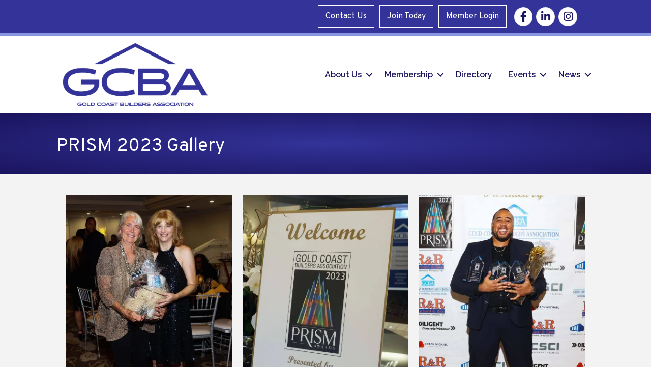

--- FILE ---
content_type: text/html; charset=UTF-8
request_url: https://www.gcbaflorida.com/prism-2023-gallery/
body_size: 56121
content:
<!DOCTYPE html>
<html lang="en-US">
<head>
<meta charset="UTF-8" />
<meta name="viewport" content="width=device-width, initial-scale=1.0" />
<meta http-equiv="X-UA-Compatible" content="IE=edge" />
<link rel="profile" href="http://gmpg.org/xfn/11" />
<link rel="pingback" href="https://www.gcbaflorida.com/xmlrpc.php" />
<!--[if lt IE 9]>
	<script src="https://www.gcbaflorida.com/wp-content/themes/bb-theme/js/html5shiv.js"></script>
	<script src="https://www.gcbaflorida.com/wp-content/themes/bb-theme/js/respond.min.js"></script>
<![endif]-->
<script data-cfasync="false" data-no-defer="1">var ewww_webp_supported=!1;function check_webp_feature(A,e){var w;e=void 0!==e?e:function(){},ewww_webp_supported?e(ewww_webp_supported):((w=new Image).onload=function(){ewww_webp_supported=0<w.width&&0<w.height,e&&e(ewww_webp_supported)},w.onerror=function(){e&&e(!1)},w.src="data:image/webp;base64,"+{alpha:"UklGRkoAAABXRUJQVlA4WAoAAAAQAAAAAAAAAAAAQUxQSAwAAAARBxAR/Q9ERP8DAABWUDggGAAAABQBAJ0BKgEAAQAAAP4AAA3AAP7mtQAAAA=="}[A])}check_webp_feature("alpha");</script><script data-cfasync="false" data-no-defer="1">var Arrive=function(c,w){"use strict";if(c.MutationObserver&&"undefined"!=typeof HTMLElement){var r,a=0,u=(r=HTMLElement.prototype.matches||HTMLElement.prototype.webkitMatchesSelector||HTMLElement.prototype.mozMatchesSelector||HTMLElement.prototype.msMatchesSelector,{matchesSelector:function(e,t){return e instanceof HTMLElement&&r.call(e,t)},addMethod:function(e,t,r){var a=e[t];e[t]=function(){return r.length==arguments.length?r.apply(this,arguments):"function"==typeof a?a.apply(this,arguments):void 0}},callCallbacks:function(e,t){t&&t.options.onceOnly&&1==t.firedElems.length&&(e=[e[0]]);for(var r,a=0;r=e[a];a++)r&&r.callback&&r.callback.call(r.elem,r.elem);t&&t.options.onceOnly&&1==t.firedElems.length&&t.me.unbindEventWithSelectorAndCallback.call(t.target,t.selector,t.callback)},checkChildNodesRecursively:function(e,t,r,a){for(var i,n=0;i=e[n];n++)r(i,t,a)&&a.push({callback:t.callback,elem:i}),0<i.childNodes.length&&u.checkChildNodesRecursively(i.childNodes,t,r,a)},mergeArrays:function(e,t){var r,a={};for(r in e)e.hasOwnProperty(r)&&(a[r]=e[r]);for(r in t)t.hasOwnProperty(r)&&(a[r]=t[r]);return a},toElementsArray:function(e){return e=void 0!==e&&("number"!=typeof e.length||e===c)?[e]:e}}),e=(l.prototype.addEvent=function(e,t,r,a){a={target:e,selector:t,options:r,callback:a,firedElems:[]};return this._beforeAdding&&this._beforeAdding(a),this._eventsBucket.push(a),a},l.prototype.removeEvent=function(e){for(var t,r=this._eventsBucket.length-1;t=this._eventsBucket[r];r--)e(t)&&(this._beforeRemoving&&this._beforeRemoving(t),(t=this._eventsBucket.splice(r,1))&&t.length&&(t[0].callback=null))},l.prototype.beforeAdding=function(e){this._beforeAdding=e},l.prototype.beforeRemoving=function(e){this._beforeRemoving=e},l),t=function(i,n){var o=new e,l=this,s={fireOnAttributesModification:!1};return o.beforeAdding(function(t){var e=t.target;e!==c.document&&e!==c||(e=document.getElementsByTagName("html")[0]);var r=new MutationObserver(function(e){n.call(this,e,t)}),a=i(t.options);r.observe(e,a),t.observer=r,t.me=l}),o.beforeRemoving(function(e){e.observer.disconnect()}),this.bindEvent=function(e,t,r){t=u.mergeArrays(s,t);for(var a=u.toElementsArray(this),i=0;i<a.length;i++)o.addEvent(a[i],e,t,r)},this.unbindEvent=function(){var r=u.toElementsArray(this);o.removeEvent(function(e){for(var t=0;t<r.length;t++)if(this===w||e.target===r[t])return!0;return!1})},this.unbindEventWithSelectorOrCallback=function(r){var a=u.toElementsArray(this),i=r,e="function"==typeof r?function(e){for(var t=0;t<a.length;t++)if((this===w||e.target===a[t])&&e.callback===i)return!0;return!1}:function(e){for(var t=0;t<a.length;t++)if((this===w||e.target===a[t])&&e.selector===r)return!0;return!1};o.removeEvent(e)},this.unbindEventWithSelectorAndCallback=function(r,a){var i=u.toElementsArray(this);o.removeEvent(function(e){for(var t=0;t<i.length;t++)if((this===w||e.target===i[t])&&e.selector===r&&e.callback===a)return!0;return!1})},this},i=new function(){var s={fireOnAttributesModification:!1,onceOnly:!1,existing:!1};function n(e,t,r){return!(!u.matchesSelector(e,t.selector)||(e._id===w&&(e._id=a++),-1!=t.firedElems.indexOf(e._id)))&&(t.firedElems.push(e._id),!0)}var c=(i=new t(function(e){var t={attributes:!1,childList:!0,subtree:!0};return e.fireOnAttributesModification&&(t.attributes=!0),t},function(e,i){e.forEach(function(e){var t=e.addedNodes,r=e.target,a=[];null!==t&&0<t.length?u.checkChildNodesRecursively(t,i,n,a):"attributes"===e.type&&n(r,i)&&a.push({callback:i.callback,elem:r}),u.callCallbacks(a,i)})})).bindEvent;return i.bindEvent=function(e,t,r){t=void 0===r?(r=t,s):u.mergeArrays(s,t);var a=u.toElementsArray(this);if(t.existing){for(var i=[],n=0;n<a.length;n++)for(var o=a[n].querySelectorAll(e),l=0;l<o.length;l++)i.push({callback:r,elem:o[l]});if(t.onceOnly&&i.length)return r.call(i[0].elem,i[0].elem);setTimeout(u.callCallbacks,1,i)}c.call(this,e,t,r)},i},o=new function(){var a={};function i(e,t){return u.matchesSelector(e,t.selector)}var n=(o=new t(function(){return{childList:!0,subtree:!0}},function(e,r){e.forEach(function(e){var t=e.removedNodes,e=[];null!==t&&0<t.length&&u.checkChildNodesRecursively(t,r,i,e),u.callCallbacks(e,r)})})).bindEvent;return o.bindEvent=function(e,t,r){t=void 0===r?(r=t,a):u.mergeArrays(a,t),n.call(this,e,t,r)},o};d(HTMLElement.prototype),d(NodeList.prototype),d(HTMLCollection.prototype),d(HTMLDocument.prototype),d(Window.prototype);var n={};return s(i,n,"unbindAllArrive"),s(o,n,"unbindAllLeave"),n}function l(){this._eventsBucket=[],this._beforeAdding=null,this._beforeRemoving=null}function s(e,t,r){u.addMethod(t,r,e.unbindEvent),u.addMethod(t,r,e.unbindEventWithSelectorOrCallback),u.addMethod(t,r,e.unbindEventWithSelectorAndCallback)}function d(e){e.arrive=i.bindEvent,s(i,e,"unbindArrive"),e.leave=o.bindEvent,s(o,e,"unbindLeave")}}(window,void 0),ewww_webp_supported=!1;function check_webp_feature(e,t){var r;ewww_webp_supported?t(ewww_webp_supported):((r=new Image).onload=function(){ewww_webp_supported=0<r.width&&0<r.height,t(ewww_webp_supported)},r.onerror=function(){t(!1)},r.src="data:image/webp;base64,"+{alpha:"UklGRkoAAABXRUJQVlA4WAoAAAAQAAAAAAAAAAAAQUxQSAwAAAARBxAR/Q9ERP8DAABWUDggGAAAABQBAJ0BKgEAAQAAAP4AAA3AAP7mtQAAAA==",animation:"UklGRlIAAABXRUJQVlA4WAoAAAASAAAAAAAAAAAAQU5JTQYAAAD/////AABBTk1GJgAAAAAAAAAAAAAAAAAAAGQAAABWUDhMDQAAAC8AAAAQBxAREYiI/gcA"}[e])}function ewwwLoadImages(e){if(e){for(var t=document.querySelectorAll(".batch-image img, .image-wrapper a, .ngg-pro-masonry-item a, .ngg-galleria-offscreen-seo-wrapper a"),r=0,a=t.length;r<a;r++)ewwwAttr(t[r],"data-src",t[r].getAttribute("data-webp")),ewwwAttr(t[r],"data-thumbnail",t[r].getAttribute("data-webp-thumbnail"));for(var i=document.querySelectorAll(".rev_slider ul li"),r=0,a=i.length;r<a;r++){ewwwAttr(i[r],"data-thumb",i[r].getAttribute("data-webp-thumb"));for(var n=1;n<11;)ewwwAttr(i[r],"data-param"+n,i[r].getAttribute("data-webp-param"+n)),n++}for(r=0,a=(i=document.querySelectorAll(".rev_slider img")).length;r<a;r++)ewwwAttr(i[r],"data-lazyload",i[r].getAttribute("data-webp-lazyload"));for(var o=document.querySelectorAll("div.woocommerce-product-gallery__image"),r=0,a=o.length;r<a;r++)ewwwAttr(o[r],"data-thumb",o[r].getAttribute("data-webp-thumb"))}for(var l=document.querySelectorAll("video"),r=0,a=l.length;r<a;r++)ewwwAttr(l[r],"poster",e?l[r].getAttribute("data-poster-webp"):l[r].getAttribute("data-poster-image"));for(var s,c=document.querySelectorAll("img.ewww_webp_lazy_load"),r=0,a=c.length;r<a;r++)e&&(ewwwAttr(c[r],"data-lazy-srcset",c[r].getAttribute("data-lazy-srcset-webp")),ewwwAttr(c[r],"data-srcset",c[r].getAttribute("data-srcset-webp")),ewwwAttr(c[r],"data-lazy-src",c[r].getAttribute("data-lazy-src-webp")),ewwwAttr(c[r],"data-src",c[r].getAttribute("data-src-webp")),ewwwAttr(c[r],"data-orig-file",c[r].getAttribute("data-webp-orig-file")),ewwwAttr(c[r],"data-medium-file",c[r].getAttribute("data-webp-medium-file")),ewwwAttr(c[r],"data-large-file",c[r].getAttribute("data-webp-large-file")),null!=(s=c[r].getAttribute("srcset"))&&!1!==s&&s.includes("R0lGOD")&&ewwwAttr(c[r],"src",c[r].getAttribute("data-lazy-src-webp"))),c[r].className=c[r].className.replace(/\bewww_webp_lazy_load\b/,"");for(var w=document.querySelectorAll(".ewww_webp"),r=0,a=w.length;r<a;r++)e?(ewwwAttr(w[r],"srcset",w[r].getAttribute("data-srcset-webp")),ewwwAttr(w[r],"src",w[r].getAttribute("data-src-webp")),ewwwAttr(w[r],"data-orig-file",w[r].getAttribute("data-webp-orig-file")),ewwwAttr(w[r],"data-medium-file",w[r].getAttribute("data-webp-medium-file")),ewwwAttr(w[r],"data-large-file",w[r].getAttribute("data-webp-large-file")),ewwwAttr(w[r],"data-large_image",w[r].getAttribute("data-webp-large_image")),ewwwAttr(w[r],"data-src",w[r].getAttribute("data-webp-src"))):(ewwwAttr(w[r],"srcset",w[r].getAttribute("data-srcset-img")),ewwwAttr(w[r],"src",w[r].getAttribute("data-src-img"))),w[r].className=w[r].className.replace(/\bewww_webp\b/,"ewww_webp_loaded");window.jQuery&&jQuery.fn.isotope&&jQuery.fn.imagesLoaded&&(jQuery(".fusion-posts-container-infinite").imagesLoaded(function(){jQuery(".fusion-posts-container-infinite").hasClass("isotope")&&jQuery(".fusion-posts-container-infinite").isotope()}),jQuery(".fusion-portfolio:not(.fusion-recent-works) .fusion-portfolio-wrapper").imagesLoaded(function(){jQuery(".fusion-portfolio:not(.fusion-recent-works) .fusion-portfolio-wrapper").isotope()}))}function ewwwWebPInit(e){ewwwLoadImages(e),ewwwNggLoadGalleries(e),document.arrive(".ewww_webp",function(){ewwwLoadImages(e)}),document.arrive(".ewww_webp_lazy_load",function(){ewwwLoadImages(e)}),document.arrive("videos",function(){ewwwLoadImages(e)}),"loading"==document.readyState?document.addEventListener("DOMContentLoaded",ewwwJSONParserInit):("undefined"!=typeof galleries&&ewwwNggParseGalleries(e),ewwwWooParseVariations(e))}function ewwwAttr(e,t,r){null!=r&&!1!==r&&e.setAttribute(t,r)}function ewwwJSONParserInit(){"undefined"!=typeof galleries&&check_webp_feature("alpha",ewwwNggParseGalleries),check_webp_feature("alpha",ewwwWooParseVariations)}function ewwwWooParseVariations(e){if(e)for(var t=document.querySelectorAll("form.variations_form"),r=0,a=t.length;r<a;r++){var i=t[r].getAttribute("data-product_variations"),n=!1;try{for(var o in i=JSON.parse(i))void 0!==i[o]&&void 0!==i[o].image&&(void 0!==i[o].image.src_webp&&(i[o].image.src=i[o].image.src_webp,n=!0),void 0!==i[o].image.srcset_webp&&(i[o].image.srcset=i[o].image.srcset_webp,n=!0),void 0!==i[o].image.full_src_webp&&(i[o].image.full_src=i[o].image.full_src_webp,n=!0),void 0!==i[o].image.gallery_thumbnail_src_webp&&(i[o].image.gallery_thumbnail_src=i[o].image.gallery_thumbnail_src_webp,n=!0),void 0!==i[o].image.thumb_src_webp&&(i[o].image.thumb_src=i[o].image.thumb_src_webp,n=!0));n&&ewwwAttr(t[r],"data-product_variations",JSON.stringify(i))}catch(e){}}}function ewwwNggParseGalleries(e){if(e)for(var t in galleries){var r=galleries[t];galleries[t].images_list=ewwwNggParseImageList(r.images_list)}}function ewwwNggLoadGalleries(e){e&&document.addEventListener("ngg.galleria.themeadded",function(e,t){window.ngg_galleria._create_backup=window.ngg_galleria.create,window.ngg_galleria.create=function(e,t){var r=$(e).data("id");return galleries["gallery_"+r].images_list=ewwwNggParseImageList(galleries["gallery_"+r].images_list),window.ngg_galleria._create_backup(e,t)}})}function ewwwNggParseImageList(e){for(var t in e){var r=e[t];if(void 0!==r["image-webp"]&&(e[t].image=r["image-webp"],delete e[t]["image-webp"]),void 0!==r["thumb-webp"]&&(e[t].thumb=r["thumb-webp"],delete e[t]["thumb-webp"]),void 0!==r.full_image_webp&&(e[t].full_image=r.full_image_webp,delete e[t].full_image_webp),void 0!==r.srcsets)for(var a in r.srcsets)nggSrcset=r.srcsets[a],void 0!==r.srcsets[a+"-webp"]&&(e[t].srcsets[a]=r.srcsets[a+"-webp"],delete e[t].srcsets[a+"-webp"]);if(void 0!==r.full_srcsets)for(var i in r.full_srcsets)nggFSrcset=r.full_srcsets[i],void 0!==r.full_srcsets[i+"-webp"]&&(e[t].full_srcsets[i]=r.full_srcsets[i+"-webp"],delete e[t].full_srcsets[i+"-webp"])}return e}check_webp_feature("alpha",ewwwWebPInit);</script><meta name='robots' content='index, follow, max-image-preview:large, max-snippet:-1, max-video-preview:-1' />

	<!-- This site is optimized with the Yoast SEO Premium plugin v18.2.1 (Yoast SEO v18.4.1) - https://yoast.com/wordpress/plugins/seo/ -->
	<title>PRISM 2023 Gallery - Gold Coast Builders Association | GCBA</title>
	<link rel="canonical" href="https://www.gcbaflorida.com/prism-2023-gallery/" />
	<meta property="og:locale" content="en_US" />
	<meta property="og:type" content="article" />
	<meta property="og:title" content="PRISM 2023 Gallery" />
	<meta property="og:url" content="https://www.gcbaflorida.com/prism-2023-gallery/" />
	<meta property="og:site_name" content="Gold Coast Builders Association | GCBA" />
	<meta property="article:modified_time" content="2025-01-08T13:09:10+00:00" />
	<meta name="twitter:card" content="summary_large_image" />
	<script type="application/ld+json" class="yoast-schema-graph">{"@context":"https://schema.org","@graph":[{"@type":"WebSite","@id":"https://www.gcbaflorida.com/#website","url":"https://www.gcbaflorida.com/","name":"Gold Coast Builders Association | GCBA","description":"Members Working With Members","potentialAction":[{"@type":"SearchAction","target":{"@type":"EntryPoint","urlTemplate":"https://www.gcbaflorida.com/?s={search_term_string}"},"query-input":"required name=search_term_string"}],"inLanguage":"en-US"},{"@type":"WebPage","@id":"https://www.gcbaflorida.com/prism-2023-gallery/#webpage","url":"https://www.gcbaflorida.com/prism-2023-gallery/","name":"PRISM 2023 Gallery - Gold Coast Builders Association | GCBA","isPartOf":{"@id":"https://www.gcbaflorida.com/#website"},"datePublished":"2025-01-08T10:02:55+00:00","dateModified":"2025-01-08T13:09:10+00:00","breadcrumb":{"@id":"https://www.gcbaflorida.com/prism-2023-gallery/#breadcrumb"},"inLanguage":"en-US","potentialAction":[{"@type":"ReadAction","target":["https://www.gcbaflorida.com/prism-2023-gallery/"]}]},{"@type":"BreadcrumbList","@id":"https://www.gcbaflorida.com/prism-2023-gallery/#breadcrumb","itemListElement":[{"@type":"ListItem","position":1,"name":"Home","item":"https://www.gcbaflorida.com/"},{"@type":"ListItem","position":2,"name":"PRISM 2023 Gallery"}]}]}</script>
	<!-- / Yoast SEO Premium plugin. -->


<link rel='dns-prefetch' href='//www.gcbaflorida.com' />
<link rel='dns-prefetch' href='//use.fontawesome.com' />
<link rel='dns-prefetch' href='//fonts.googleapis.com' />
<link href='https://fonts.gstatic.com' crossorigin rel='preconnect' />
<link rel="alternate" type="application/rss+xml" title="Gold Coast Builders Association | GCBA &raquo; Feed" href="https://www.gcbaflorida.com/feed/" />
<link rel="alternate" type="application/rss+xml" title="Gold Coast Builders Association | GCBA &raquo; Comments Feed" href="https://www.gcbaflorida.com/comments/feed/" />
<link rel="preload" href="https://www.gcbaflorida.com/wp-content/plugins/bb-plugin/fonts/fontawesome/5.15.4/webfonts/fa-solid-900.woff2" as="font" type="font/woff2" crossorigin="anonymous">
<link rel="preload" href="https://www.gcbaflorida.com/wp-content/plugins/bb-plugin/fonts/fontawesome/5.15.4/webfonts/fa-brands-400.woff2" as="font" type="font/woff2" crossorigin="anonymous">
<script>
window._wpemojiSettings = {"baseUrl":"https:\/\/s.w.org\/images\/core\/emoji\/14.0.0\/72x72\/","ext":".png","svgUrl":"https:\/\/s.w.org\/images\/core\/emoji\/14.0.0\/svg\/","svgExt":".svg","source":{"concatemoji":"https:\/\/www.gcbaflorida.com\/wp-includes\/js\/wp-emoji-release.min.js?ver=6.1.1"}};
/*! This file is auto-generated */
!function(e,a,t){var n,r,o,i=a.createElement("canvas"),p=i.getContext&&i.getContext("2d");function s(e,t){var a=String.fromCharCode,e=(p.clearRect(0,0,i.width,i.height),p.fillText(a.apply(this,e),0,0),i.toDataURL());return p.clearRect(0,0,i.width,i.height),p.fillText(a.apply(this,t),0,0),e===i.toDataURL()}function c(e){var t=a.createElement("script");t.src=e,t.defer=t.type="text/javascript",a.getElementsByTagName("head")[0].appendChild(t)}for(o=Array("flag","emoji"),t.supports={everything:!0,everythingExceptFlag:!0},r=0;r<o.length;r++)t.supports[o[r]]=function(e){if(p&&p.fillText)switch(p.textBaseline="top",p.font="600 32px Arial",e){case"flag":return s([127987,65039,8205,9895,65039],[127987,65039,8203,9895,65039])?!1:!s([55356,56826,55356,56819],[55356,56826,8203,55356,56819])&&!s([55356,57332,56128,56423,56128,56418,56128,56421,56128,56430,56128,56423,56128,56447],[55356,57332,8203,56128,56423,8203,56128,56418,8203,56128,56421,8203,56128,56430,8203,56128,56423,8203,56128,56447]);case"emoji":return!s([129777,127995,8205,129778,127999],[129777,127995,8203,129778,127999])}return!1}(o[r]),t.supports.everything=t.supports.everything&&t.supports[o[r]],"flag"!==o[r]&&(t.supports.everythingExceptFlag=t.supports.everythingExceptFlag&&t.supports[o[r]]);t.supports.everythingExceptFlag=t.supports.everythingExceptFlag&&!t.supports.flag,t.DOMReady=!1,t.readyCallback=function(){t.DOMReady=!0},t.supports.everything||(n=function(){t.readyCallback()},a.addEventListener?(a.addEventListener("DOMContentLoaded",n,!1),e.addEventListener("load",n,!1)):(e.attachEvent("onload",n),a.attachEvent("onreadystatechange",function(){"complete"===a.readyState&&t.readyCallback()})),(e=t.source||{}).concatemoji?c(e.concatemoji):e.wpemoji&&e.twemoji&&(c(e.twemoji),c(e.wpemoji)))}(window,document,window._wpemojiSettings);
</script>
<style>
img.wp-smiley,
img.emoji {
	display: inline !important;
	border: none !important;
	box-shadow: none !important;
	height: 1em !important;
	width: 1em !important;
	margin: 0 0.07em !important;
	vertical-align: -0.1em !important;
	background: none !important;
	padding: 0 !important;
}
</style>
	<link rel='stylesheet' id='wp-block-library-css' href='https://www.gcbaflorida.com/wp-includes/css/dist/block-library/style.min.css?ver=6.1.1' media='all' />
<style id='wp-block-library-theme-inline-css'>
.wp-block-audio figcaption{color:#555;font-size:13px;text-align:center}.is-dark-theme .wp-block-audio figcaption{color:hsla(0,0%,100%,.65)}.wp-block-audio{margin:0 0 1em}.wp-block-code{border:1px solid #ccc;border-radius:4px;font-family:Menlo,Consolas,monaco,monospace;padding:.8em 1em}.wp-block-embed figcaption{color:#555;font-size:13px;text-align:center}.is-dark-theme .wp-block-embed figcaption{color:hsla(0,0%,100%,.65)}.wp-block-embed{margin:0 0 1em}.blocks-gallery-caption{color:#555;font-size:13px;text-align:center}.is-dark-theme .blocks-gallery-caption{color:hsla(0,0%,100%,.65)}.wp-block-image figcaption{color:#555;font-size:13px;text-align:center}.is-dark-theme .wp-block-image figcaption{color:hsla(0,0%,100%,.65)}.wp-block-image{margin:0 0 1em}.wp-block-pullquote{border-top:4px solid;border-bottom:4px solid;margin-bottom:1.75em;color:currentColor}.wp-block-pullquote__citation,.wp-block-pullquote cite,.wp-block-pullquote footer{color:currentColor;text-transform:uppercase;font-size:.8125em;font-style:normal}.wp-block-quote{border-left:.25em solid;margin:0 0 1.75em;padding-left:1em}.wp-block-quote cite,.wp-block-quote footer{color:currentColor;font-size:.8125em;position:relative;font-style:normal}.wp-block-quote.has-text-align-right{border-left:none;border-right:.25em solid;padding-left:0;padding-right:1em}.wp-block-quote.has-text-align-center{border:none;padding-left:0}.wp-block-quote.is-large,.wp-block-quote.is-style-large,.wp-block-quote.is-style-plain{border:none}.wp-block-search .wp-block-search__label{font-weight:700}.wp-block-search__button{border:1px solid #ccc;padding:.375em .625em}:where(.wp-block-group.has-background){padding:1.25em 2.375em}.wp-block-separator.has-css-opacity{opacity:.4}.wp-block-separator{border:none;border-bottom:2px solid;margin-left:auto;margin-right:auto}.wp-block-separator.has-alpha-channel-opacity{opacity:1}.wp-block-separator:not(.is-style-wide):not(.is-style-dots){width:100px}.wp-block-separator.has-background:not(.is-style-dots){border-bottom:none;height:1px}.wp-block-separator.has-background:not(.is-style-wide):not(.is-style-dots){height:2px}.wp-block-table{margin:"0 0 1em 0"}.wp-block-table thead{border-bottom:3px solid}.wp-block-table tfoot{border-top:3px solid}.wp-block-table td,.wp-block-table th{word-break:normal}.wp-block-table figcaption{color:#555;font-size:13px;text-align:center}.is-dark-theme .wp-block-table figcaption{color:hsla(0,0%,100%,.65)}.wp-block-video figcaption{color:#555;font-size:13px;text-align:center}.is-dark-theme .wp-block-video figcaption{color:hsla(0,0%,100%,.65)}.wp-block-video{margin:0 0 1em}.wp-block-template-part.has-background{padding:1.25em 2.375em;margin-top:0;margin-bottom:0}
</style>
<link rel='stylesheet' id='classic-theme-styles-css' href='https://www.gcbaflorida.com/wp-includes/css/classic-themes.min.css?ver=1' media='all' />
<style id='global-styles-inline-css'>
body{--wp--preset--color--black: #000000;--wp--preset--color--cyan-bluish-gray: #abb8c3;--wp--preset--color--white: #ffffff;--wp--preset--color--pale-pink: #f78da7;--wp--preset--color--vivid-red: #cf2e2e;--wp--preset--color--luminous-vivid-orange: #ff6900;--wp--preset--color--luminous-vivid-amber: #fcb900;--wp--preset--color--light-green-cyan: #7bdcb5;--wp--preset--color--vivid-green-cyan: #00d084;--wp--preset--color--pale-cyan-blue: #8ed1fc;--wp--preset--color--vivid-cyan-blue: #0693e3;--wp--preset--color--vivid-purple: #9b51e0;--wp--preset--gradient--vivid-cyan-blue-to-vivid-purple: linear-gradient(135deg,rgba(6,147,227,1) 0%,rgb(155,81,224) 100%);--wp--preset--gradient--light-green-cyan-to-vivid-green-cyan: linear-gradient(135deg,rgb(122,220,180) 0%,rgb(0,208,130) 100%);--wp--preset--gradient--luminous-vivid-amber-to-luminous-vivid-orange: linear-gradient(135deg,rgba(252,185,0,1) 0%,rgba(255,105,0,1) 100%);--wp--preset--gradient--luminous-vivid-orange-to-vivid-red: linear-gradient(135deg,rgba(255,105,0,1) 0%,rgb(207,46,46) 100%);--wp--preset--gradient--very-light-gray-to-cyan-bluish-gray: linear-gradient(135deg,rgb(238,238,238) 0%,rgb(169,184,195) 100%);--wp--preset--gradient--cool-to-warm-spectrum: linear-gradient(135deg,rgb(74,234,220) 0%,rgb(151,120,209) 20%,rgb(207,42,186) 40%,rgb(238,44,130) 60%,rgb(251,105,98) 80%,rgb(254,248,76) 100%);--wp--preset--gradient--blush-light-purple: linear-gradient(135deg,rgb(255,206,236) 0%,rgb(152,150,240) 100%);--wp--preset--gradient--blush-bordeaux: linear-gradient(135deg,rgb(254,205,165) 0%,rgb(254,45,45) 50%,rgb(107,0,62) 100%);--wp--preset--gradient--luminous-dusk: linear-gradient(135deg,rgb(255,203,112) 0%,rgb(199,81,192) 50%,rgb(65,88,208) 100%);--wp--preset--gradient--pale-ocean: linear-gradient(135deg,rgb(255,245,203) 0%,rgb(182,227,212) 50%,rgb(51,167,181) 100%);--wp--preset--gradient--electric-grass: linear-gradient(135deg,rgb(202,248,128) 0%,rgb(113,206,126) 100%);--wp--preset--gradient--midnight: linear-gradient(135deg,rgb(2,3,129) 0%,rgb(40,116,252) 100%);--wp--preset--duotone--dark-grayscale: url('#wp-duotone-dark-grayscale');--wp--preset--duotone--grayscale: url('#wp-duotone-grayscale');--wp--preset--duotone--purple-yellow: url('#wp-duotone-purple-yellow');--wp--preset--duotone--blue-red: url('#wp-duotone-blue-red');--wp--preset--duotone--midnight: url('#wp-duotone-midnight');--wp--preset--duotone--magenta-yellow: url('#wp-duotone-magenta-yellow');--wp--preset--duotone--purple-green: url('#wp-duotone-purple-green');--wp--preset--duotone--blue-orange: url('#wp-duotone-blue-orange');--wp--preset--font-size--small: 13px;--wp--preset--font-size--medium: 20px;--wp--preset--font-size--large: 36px;--wp--preset--font-size--x-large: 42px;--wp--preset--spacing--20: 0.44rem;--wp--preset--spacing--30: 0.67rem;--wp--preset--spacing--40: 1rem;--wp--preset--spacing--50: 1.5rem;--wp--preset--spacing--60: 2.25rem;--wp--preset--spacing--70: 3.38rem;--wp--preset--spacing--80: 5.06rem;}:where(.is-layout-flex){gap: 0.5em;}body .is-layout-flow > .alignleft{float: left;margin-inline-start: 0;margin-inline-end: 2em;}body .is-layout-flow > .alignright{float: right;margin-inline-start: 2em;margin-inline-end: 0;}body .is-layout-flow > .aligncenter{margin-left: auto !important;margin-right: auto !important;}body .is-layout-constrained > .alignleft{float: left;margin-inline-start: 0;margin-inline-end: 2em;}body .is-layout-constrained > .alignright{float: right;margin-inline-start: 2em;margin-inline-end: 0;}body .is-layout-constrained > .aligncenter{margin-left: auto !important;margin-right: auto !important;}body .is-layout-constrained > :where(:not(.alignleft):not(.alignright):not(.alignfull)){max-width: var(--wp--style--global--content-size);margin-left: auto !important;margin-right: auto !important;}body .is-layout-constrained > .alignwide{max-width: var(--wp--style--global--wide-size);}body .is-layout-flex{display: flex;}body .is-layout-flex{flex-wrap: wrap;align-items: center;}body .is-layout-flex > *{margin: 0;}:where(.wp-block-columns.is-layout-flex){gap: 2em;}.has-black-color{color: var(--wp--preset--color--black) !important;}.has-cyan-bluish-gray-color{color: var(--wp--preset--color--cyan-bluish-gray) !important;}.has-white-color{color: var(--wp--preset--color--white) !important;}.has-pale-pink-color{color: var(--wp--preset--color--pale-pink) !important;}.has-vivid-red-color{color: var(--wp--preset--color--vivid-red) !important;}.has-luminous-vivid-orange-color{color: var(--wp--preset--color--luminous-vivid-orange) !important;}.has-luminous-vivid-amber-color{color: var(--wp--preset--color--luminous-vivid-amber) !important;}.has-light-green-cyan-color{color: var(--wp--preset--color--light-green-cyan) !important;}.has-vivid-green-cyan-color{color: var(--wp--preset--color--vivid-green-cyan) !important;}.has-pale-cyan-blue-color{color: var(--wp--preset--color--pale-cyan-blue) !important;}.has-vivid-cyan-blue-color{color: var(--wp--preset--color--vivid-cyan-blue) !important;}.has-vivid-purple-color{color: var(--wp--preset--color--vivid-purple) !important;}.has-black-background-color{background-color: var(--wp--preset--color--black) !important;}.has-cyan-bluish-gray-background-color{background-color: var(--wp--preset--color--cyan-bluish-gray) !important;}.has-white-background-color{background-color: var(--wp--preset--color--white) !important;}.has-pale-pink-background-color{background-color: var(--wp--preset--color--pale-pink) !important;}.has-vivid-red-background-color{background-color: var(--wp--preset--color--vivid-red) !important;}.has-luminous-vivid-orange-background-color{background-color: var(--wp--preset--color--luminous-vivid-orange) !important;}.has-luminous-vivid-amber-background-color{background-color: var(--wp--preset--color--luminous-vivid-amber) !important;}.has-light-green-cyan-background-color{background-color: var(--wp--preset--color--light-green-cyan) !important;}.has-vivid-green-cyan-background-color{background-color: var(--wp--preset--color--vivid-green-cyan) !important;}.has-pale-cyan-blue-background-color{background-color: var(--wp--preset--color--pale-cyan-blue) !important;}.has-vivid-cyan-blue-background-color{background-color: var(--wp--preset--color--vivid-cyan-blue) !important;}.has-vivid-purple-background-color{background-color: var(--wp--preset--color--vivid-purple) !important;}.has-black-border-color{border-color: var(--wp--preset--color--black) !important;}.has-cyan-bluish-gray-border-color{border-color: var(--wp--preset--color--cyan-bluish-gray) !important;}.has-white-border-color{border-color: var(--wp--preset--color--white) !important;}.has-pale-pink-border-color{border-color: var(--wp--preset--color--pale-pink) !important;}.has-vivid-red-border-color{border-color: var(--wp--preset--color--vivid-red) !important;}.has-luminous-vivid-orange-border-color{border-color: var(--wp--preset--color--luminous-vivid-orange) !important;}.has-luminous-vivid-amber-border-color{border-color: var(--wp--preset--color--luminous-vivid-amber) !important;}.has-light-green-cyan-border-color{border-color: var(--wp--preset--color--light-green-cyan) !important;}.has-vivid-green-cyan-border-color{border-color: var(--wp--preset--color--vivid-green-cyan) !important;}.has-pale-cyan-blue-border-color{border-color: var(--wp--preset--color--pale-cyan-blue) !important;}.has-vivid-cyan-blue-border-color{border-color: var(--wp--preset--color--vivid-cyan-blue) !important;}.has-vivid-purple-border-color{border-color: var(--wp--preset--color--vivid-purple) !important;}.has-vivid-cyan-blue-to-vivid-purple-gradient-background{background: var(--wp--preset--gradient--vivid-cyan-blue-to-vivid-purple) !important;}.has-light-green-cyan-to-vivid-green-cyan-gradient-background{background: var(--wp--preset--gradient--light-green-cyan-to-vivid-green-cyan) !important;}.has-luminous-vivid-amber-to-luminous-vivid-orange-gradient-background{background: var(--wp--preset--gradient--luminous-vivid-amber-to-luminous-vivid-orange) !important;}.has-luminous-vivid-orange-to-vivid-red-gradient-background{background: var(--wp--preset--gradient--luminous-vivid-orange-to-vivid-red) !important;}.has-very-light-gray-to-cyan-bluish-gray-gradient-background{background: var(--wp--preset--gradient--very-light-gray-to-cyan-bluish-gray) !important;}.has-cool-to-warm-spectrum-gradient-background{background: var(--wp--preset--gradient--cool-to-warm-spectrum) !important;}.has-blush-light-purple-gradient-background{background: var(--wp--preset--gradient--blush-light-purple) !important;}.has-blush-bordeaux-gradient-background{background: var(--wp--preset--gradient--blush-bordeaux) !important;}.has-luminous-dusk-gradient-background{background: var(--wp--preset--gradient--luminous-dusk) !important;}.has-pale-ocean-gradient-background{background: var(--wp--preset--gradient--pale-ocean) !important;}.has-electric-grass-gradient-background{background: var(--wp--preset--gradient--electric-grass) !important;}.has-midnight-gradient-background{background: var(--wp--preset--gradient--midnight) !important;}.has-small-font-size{font-size: var(--wp--preset--font-size--small) !important;}.has-medium-font-size{font-size: var(--wp--preset--font-size--medium) !important;}.has-large-font-size{font-size: var(--wp--preset--font-size--large) !important;}.has-x-large-font-size{font-size: var(--wp--preset--font-size--x-large) !important;}
.wp-block-navigation a:where(:not(.wp-element-button)){color: inherit;}
:where(.wp-block-columns.is-layout-flex){gap: 2em;}
.wp-block-pullquote{font-size: 1.5em;line-height: 1.6;}
</style>
<link rel='stylesheet' id='jquery-magnificpopup-css' href='https://www.gcbaflorida.com/wp-content/plugins/bb-plugin/css/jquery.magnificpopup.min.css?ver=2.6.3.1' media='all' />
<style id='fl-builder-layout-56231-inline-css'>
.fl-builder-content *,.fl-builder-content *:before,.fl-builder-content *:after {-webkit-box-sizing: border-box;-moz-box-sizing: border-box;box-sizing: border-box;}.fl-row:before,.fl-row:after,.fl-row-content:before,.fl-row-content:after,.fl-col-group:before,.fl-col-group:after,.fl-col:before,.fl-col:after,.fl-module:before,.fl-module:after,.fl-module-content:before,.fl-module-content:after {display: table;content: " ";}.fl-row:after,.fl-row-content:after,.fl-col-group:after,.fl-col:after,.fl-module:after,.fl-module-content:after {clear: both;}.fl-clear {clear: both;}.fl-clearfix:before,.fl-clearfix:after {display: table;content: " ";}.fl-clearfix:after {clear: both;}.sr-only {position: absolute;width: 1px;height: 1px;padding: 0;overflow: hidden;clip: rect(0,0,0,0);white-space: nowrap;border: 0;}.fl-visible-large,.fl-visible-large-medium,.fl-visible-medium,.fl-visible-medium-mobile,.fl-visible-mobile,.fl-col-group .fl-visible-medium.fl-col,.fl-col-group .fl-visible-medium-mobile.fl-col,.fl-col-group .fl-visible-mobile.fl-col {display: none;}.fl-row,.fl-row-content {margin-left: auto;margin-right: auto;min-width: 0;}.fl-row-content-wrap {position: relative;}.fl-builder-mobile .fl-row-bg-photo .fl-row-content-wrap {background-attachment: scroll;}.fl-row-bg-video,.fl-row-bg-video .fl-row-content,.fl-row-bg-embed,.fl-row-bg-embed .fl-row-content {position: relative;}.fl-row-bg-video .fl-bg-video,.fl-row-bg-embed .fl-bg-embed-code {bottom: 0;left: 0;overflow: hidden;position: absolute;right: 0;top: 0;}.fl-row-bg-video .fl-bg-video video,.fl-row-bg-embed .fl-bg-embed-code video {bottom: 0;left: 0px;max-width: none;position: absolute;right: 0;top: 0px;}.fl-row-bg-video .fl-bg-video video {min-width: 100%;min-height: 100%;width: auto;height: auto;}.fl-row-bg-video .fl-bg-video iframe,.fl-row-bg-embed .fl-bg-embed-code iframe {pointer-events: none;width: 100vw;height: 56.25vw; max-width: none;min-height: 100vh;min-width: 177.77vh; position: absolute;top: 50%;left: 50%;transform: translate(-50%, -50%);-ms-transform: translate(-50%, -50%); -webkit-transform: translate(-50%, -50%); }.fl-bg-video-fallback {background-position: 50% 50%;background-repeat: no-repeat;background-size: cover;bottom: 0px;left: 0px;position: absolute;right: 0px;top: 0px;}.fl-row-bg-slideshow,.fl-row-bg-slideshow .fl-row-content {position: relative;}.fl-row .fl-bg-slideshow {bottom: 0;left: 0;overflow: hidden;position: absolute;right: 0;top: 0;z-index: 0;}.fl-builder-edit .fl-row .fl-bg-slideshow * {bottom: 0;height: auto !important;left: 0;position: absolute !important;right: 0;top: 0;}.fl-row-bg-overlay .fl-row-content-wrap:after {border-radius: inherit;content: '';display: block;position: absolute;top: 0;right: 0;bottom: 0;left: 0;z-index: 0;}.fl-row-bg-overlay .fl-row-content {position: relative;z-index: 1;}.fl-row-custom-height .fl-row-content-wrap {display: -webkit-box;display: -webkit-flex;display: -ms-flexbox;display: flex;min-height: 100vh;}.fl-row-overlap-top .fl-row-content-wrap {display: -webkit-inline-box;display: -webkit-inline-flex;display: -moz-inline-box;display: -ms-inline-flexbox;display: inline-flex;width: 100%;}.fl-row-custom-height .fl-row-content-wrap {min-height: 0;}.fl-row-full-height .fl-row-content,.fl-row-custom-height .fl-row-content {-webkit-box-flex: 1 1 auto; -moz-box-flex: 1 1 auto;-webkit-flex: 1 1 auto;-ms-flex: 1 1 auto;flex: 1 1 auto;}.fl-row-full-height .fl-row-full-width.fl-row-content,.fl-row-custom-height .fl-row-full-width.fl-row-content {max-width: 100%;width: 100%;}.fl-builder-ie-11 .fl-row.fl-row-full-height:not(.fl-visible-medium):not(.fl-visible-medium-mobile):not(.fl-visible-mobile),.fl-builder-ie-11 .fl-row.fl-row-custom-height:not(.fl-visible-medium):not(.fl-visible-medium-mobile):not(.fl-visible-mobile) {display: flex;flex-direction: column;height: 100%;}.fl-builder-ie-11 .fl-row-full-height .fl-row-content-wrap,.fl-builder-ie-11 .fl-row-custom-height .fl-row-content-wrap {height: auto;}.fl-builder-ie-11 .fl-row-full-height .fl-row-content,.fl-builder-ie-11 .fl-row-custom-height .fl-row-content {flex: 0 0 auto;flex-basis: 100%;margin: 0;}.fl-builder-ie-11 .fl-row-full-height.fl-row-align-top .fl-row-content,.fl-builder-ie-11 .fl-row-full-height.fl-row-align-bottom .fl-row-content,.fl-builder-ie-11 .fl-row-custom-height.fl-row-align-top .fl-row-content,.fl-builder-ie-11 .fl-row-custom-height.fl-row-align-bottom .fl-row-content {margin: 0 auto;}.fl-builder-ie-11 .fl-row-full-height.fl-row-align-center .fl-col-group:not(.fl-col-group-equal-height),.fl-builder-ie-11 .fl-row-custom-height.fl-row-align-center .fl-col-group:not(.fl-col-group-equal-height) {display: flex;align-items: center;justify-content: center;-webkit-align-items: center;-webkit-box-align: center;-webkit-box-pack: center;-webkit-justify-content: center;-ms-flex-align: center;-ms-flex-pack: center;}.fl-row-full-height.fl-row-align-center .fl-row-content-wrap,.fl-row-custom-height.fl-row-align-center .fl-row-content-wrap {align-items: center;justify-content: center;-webkit-align-items: center;-webkit-box-align: center;-webkit-box-pack: center;-webkit-justify-content: center;-ms-flex-align: center;-ms-flex-pack: center;}.fl-row-full-height.fl-row-align-bottom .fl-row-content-wrap,.fl-row-custom-height.fl-row-align-bottom .fl-row-content-wrap {align-items: flex-end;justify-content: flex-end;-webkit-align-items: flex-end;-webkit-justify-content: flex-end;-webkit-box-align: end;-webkit-box-pack: end;-ms-flex-align: end;-ms-flex-pack: end;}.fl-builder-ie-11 .fl-row-full-height.fl-row-align-bottom .fl-row-content-wrap,.fl-builder-ie-11 .fl-row-custom-height.fl-row-align-bottom .fl-row-content-wrap {justify-content: flex-start;-webkit-justify-content: flex-start;}.fl-col-group-equal-height,.fl-col-group-equal-height .fl-col,.fl-col-group-equal-height .fl-col-content{display: -webkit-box;display: -webkit-flex;display: -ms-flexbox;display: flex;}.fl-col-group-equal-height{-webkit-flex-wrap: wrap;-ms-flex-wrap: wrap;flex-wrap: wrap;width: 100%;}.fl-col-group-equal-height.fl-col-group-has-child-loading {-webkit-flex-wrap: nowrap;-ms-flex-wrap: nowrap;flex-wrap: nowrap;}.fl-col-group-equal-height .fl-col,.fl-col-group-equal-height .fl-col-content{-webkit-box-flex: 1 1 auto; -moz-box-flex: 1 1 auto;-webkit-flex: 1 1 auto;-ms-flex: 1 1 auto;flex: 1 1 auto;}.fl-col-group-equal-height .fl-col-content{-webkit-box-orient: vertical; -webkit-box-direction: normal;-webkit-flex-direction: column;-ms-flex-direction: column;flex-direction: column; flex-shrink: 1; min-width: 1px; max-width: 100%;width: 100%;}.fl-col-group-equal-height:before,.fl-col-group-equal-height .fl-col:before,.fl-col-group-equal-height .fl-col-content:before,.fl-col-group-equal-height:after,.fl-col-group-equal-height .fl-col:after,.fl-col-group-equal-height .fl-col-content:after{content: none;}.fl-col-group-nested.fl-col-group-equal-height.fl-col-group-align-top .fl-col-content,.fl-col-group-equal-height.fl-col-group-align-top .fl-col-content {justify-content: flex-start;-webkit-justify-content: flex-start;}.fl-col-group-nested.fl-col-group-equal-height.fl-col-group-align-center .fl-col-content,.fl-col-group-equal-height.fl-col-group-align-center .fl-col-content {align-items: center;justify-content: center;-webkit-align-items: center;-webkit-box-align: center;-webkit-box-pack: center;-webkit-justify-content: center;-ms-flex-align: center;-ms-flex-pack: center;}.fl-col-group-nested.fl-col-group-equal-height.fl-col-group-align-bottom .fl-col-content,.fl-col-group-equal-height.fl-col-group-align-bottom .fl-col-content {justify-content: flex-end;-webkit-justify-content: flex-end;-webkit-box-align: end;-webkit-box-pack: end;-ms-flex-pack: end;}.fl-col-group-equal-height.fl-col-group-align-center .fl-module,.fl-col-group-equal-height.fl-col-group-align-center .fl-col-group {width: 100%;}.fl-builder-ie-11 .fl-col-group-equal-height,.fl-builder-ie-11 .fl-col-group-equal-height .fl-col,.fl-builder-ie-11 .fl-col-group-equal-height .fl-col-content,.fl-builder-ie-11 .fl-col-group-equal-height .fl-module,.fl-col-group-equal-height.fl-col-group-align-center .fl-col-group {min-height: 1px;}.fl-col {float: left;min-height: 1px;}.fl-col-bg-overlay .fl-col-content {position: relative;}.fl-col-bg-overlay .fl-col-content:after {border-radius: inherit;content: '';display: block;position: absolute;top: 0;right: 0;bottom: 0;left: 0;z-index: 0;}.fl-col-bg-overlay .fl-module {position: relative;z-index: 2;}.fl-module img {max-width: 100%;}.fl-builder-module-template {margin: 0 auto;max-width: 1100px;padding: 20px;}.fl-builder-content a.fl-button,.fl-builder-content a.fl-button:visited {border-radius: 4px;-moz-border-radius: 4px;-webkit-border-radius: 4px;display: inline-block;font-size: 16px;font-weight: normal;line-height: 18px;padding: 12px 24px;text-decoration: none;text-shadow: none;}.fl-builder-content .fl-button:hover {text-decoration: none;}.fl-builder-content .fl-button:active {position: relative;top: 1px;}.fl-builder-content .fl-button-width-full .fl-button {display: block;text-align: center;}.fl-builder-content .fl-button-width-custom .fl-button {display: inline-block;text-align: center;max-width: 100%;}.fl-builder-content .fl-button-left {text-align: left;}.fl-builder-content .fl-button-center {text-align: center;}.fl-builder-content .fl-button-right {text-align: right;}.fl-builder-content .fl-button i {font-size: 1.3em;height: auto;margin-right:8px;vertical-align: middle;width: auto;}.fl-builder-content .fl-button i.fl-button-icon-after {margin-left: 8px;margin-right: 0;}.fl-builder-content .fl-button-has-icon .fl-button-text {vertical-align: middle;}.fl-icon-wrap {display: inline-block;}.fl-icon {display: table-cell;vertical-align: middle;}.fl-icon a {text-decoration: none;}.fl-icon i {float: right;height: auto;width: auto;}.fl-icon i:before {border: none !important;height: auto;width: auto;}.fl-icon-text {display: table-cell;text-align: left;padding-left: 15px;vertical-align: middle;}.fl-icon-text-empty {display: none;}.fl-icon-text *:last-child {margin: 0 !important;padding: 0 !important;}.fl-icon-text a {text-decoration: none;}.fl-icon-text span {display: block;}.fl-icon-text span.mce-edit-focus {min-width: 1px;}.fl-photo {line-height: 0;position: relative;}.fl-photo-align-left {text-align: left;}.fl-photo-align-center {text-align: center;}.fl-photo-align-right {text-align: right;}.fl-photo-content {display: inline-block;line-height: 0;position: relative;max-width: 100%;}.fl-photo-img-svg {width: 100%;}.fl-photo-content img {display: inline;height: auto;max-width: 100%;}.fl-photo-crop-circle img {-webkit-border-radius: 100%;-moz-border-radius: 100%;border-radius: 100%;}.fl-photo-caption {font-size: 13px;line-height: 18px;overflow: hidden;text-overflow: ellipsis;}.fl-photo-caption-below {padding-bottom: 20px;padding-top: 10px;}.fl-photo-caption-hover {background: rgba(0,0,0,0.7);bottom: 0;color: #fff;left: 0;opacity: 0;filter: alpha(opacity = 0);padding: 10px 15px;position: absolute;right: 0;-webkit-transition:opacity 0.3s ease-in;-moz-transition:opacity 0.3s ease-in;transition:opacity 0.3s ease-in;}.fl-photo-content:hover .fl-photo-caption-hover {opacity: 100;filter: alpha(opacity = 100);}.fl-builder-pagination,.fl-builder-pagination-load-more {padding: 40px 0;}.fl-builder-pagination ul.page-numbers {list-style: none;margin: 0;padding: 0;text-align: center;}.fl-builder-pagination li {display: inline-block;list-style: none;margin: 0;padding: 0;}.fl-builder-pagination li a.page-numbers,.fl-builder-pagination li span.page-numbers {border: 1px solid #e6e6e6;display: inline-block;padding: 5px 10px;margin: 0 0 5px;}.fl-builder-pagination li a.page-numbers:hover,.fl-builder-pagination li span.current {background: #f5f5f5;text-decoration: none;}.fl-slideshow,.fl-slideshow * {-webkit-box-sizing: content-box;-moz-box-sizing: content-box;box-sizing: content-box;}.fl-slideshow .fl-slideshow-image img {max-width: none !important;}.fl-slideshow-social {line-height: 0 !important;}.fl-slideshow-social * {margin: 0 !important;}.fl-builder-content .bx-wrapper .bx-viewport {background: transparent;border: none;box-shadow: none;-moz-box-shadow: none;-webkit-box-shadow: none;left: 0;}.mfp-wrap button.mfp-arrow,.mfp-wrap button.mfp-arrow:active,.mfp-wrap button.mfp-arrow:hover,.mfp-wrap button.mfp-arrow:focus {background: transparent !important;border: none !important;outline: none;position: absolute;top: 50%;box-shadow: none !important;-moz-box-shadow: none !important;-webkit-box-shadow: none !important;}.mfp-wrap .mfp-close,.mfp-wrap .mfp-close:active,.mfp-wrap .mfp-close:hover,.mfp-wrap .mfp-close:focus {background: transparent !important;border: none !important;outline: none;position: absolute;top: 0;box-shadow: none !important;-moz-box-shadow: none !important;-webkit-box-shadow: none !important;}.admin-bar .mfp-wrap .mfp-close,.admin-bar .mfp-wrap .mfp-close:active,.admin-bar .mfp-wrap .mfp-close:hover,.admin-bar .mfp-wrap .mfp-close:focus {top: 32px!important;}img.mfp-img {padding: 0;}.mfp-counter {display: none;}.mfp-wrap .mfp-preloader.fa {font-size: 30px;}.fl-form-field {margin-bottom: 15px;}.fl-form-field input.fl-form-error {border-color: #DD6420;}.fl-form-error-message {clear: both;color: #DD6420;display: none;padding-top: 8px;font-size: 12px;font-weight: lighter;}.fl-form-button-disabled {opacity: 0.5;}.fl-animation {opacity: 0;}.fl-builder-preview .fl-animation,.fl-builder-edit .fl-animation,.fl-animated {opacity: 1;}.fl-animated {animation-fill-mode: both;-webkit-animation-fill-mode: both;}.fl-button.fl-button-icon-animation i {width: 0 !important;opacity: 0;-ms-filter: "alpha(opacity=0)";transition: all 0.2s ease-out;-webkit-transition: all 0.2s ease-out;}.fl-button.fl-button-icon-animation:hover i {opacity: 1! important;-ms-filter: "alpha(opacity=100)";}.fl-button.fl-button-icon-animation i.fl-button-icon-after {margin-left: 0px !important;}.fl-button.fl-button-icon-animation:hover i.fl-button-icon-after {margin-left: 10px !important;}.fl-button.fl-button-icon-animation i.fl-button-icon-before {margin-right: 0 !important;}.fl-button.fl-button-icon-animation:hover i.fl-button-icon-before {margin-right: 20px !important;margin-left: -10px;}.single:not(.woocommerce).single-fl-builder-template .fl-content {width: 100%;}.fl-builder-layer {position: absolute;top:0;left:0;right: 0;bottom: 0;z-index: 0;pointer-events: none;overflow: hidden;}.fl-builder-shape-layer {z-index: 0;}.fl-builder-shape-layer.fl-builder-bottom-edge-layer {z-index: 1;}.fl-row-bg-overlay .fl-builder-shape-layer {z-index: 1;}.fl-row-bg-overlay .fl-builder-shape-layer.fl-builder-bottom-edge-layer {z-index: 2;}.fl-row-has-layers .fl-row-content {z-index: 1;}.fl-row-bg-overlay .fl-row-content {z-index: 2;}.fl-builder-layer > * {display: block;position: absolute;top:0;left:0;width: 100%;}.fl-builder-layer + .fl-row-content {position: relative;}.fl-builder-layer .fl-shape {fill: #aaa;stroke: none;stroke-width: 0;width:100%;}@supports (-webkit-touch-callout: inherit) {.fl-row.fl-row-bg-parallax .fl-row-content-wrap,.fl-row.fl-row-bg-fixed .fl-row-content-wrap {background-position: center !important;background-attachment: scroll !important;}}@supports (-webkit-touch-callout: none) {.fl-row.fl-row-bg-fixed .fl-row-content-wrap {background-position: center !important;background-attachment: scroll !important;}}.fl-row-fixed-width { max-width: 1100px; }.fl-row-content-wrap{margin-top: 0px;margin-right: 0px;margin-bottom: 0px;margin-left: 0px;}.fl-row-content-wrap{padding-top: 20px;padding-right: 20px;padding-bottom: 20px;padding-left: 20px;}.fl-module-content{margin-top: 20px;margin-right: 20px;margin-bottom: 20px;margin-left: 20px;}@media (max-width: 1200px) { body.fl-builder-ie-11 .fl-row.fl-row-full-height.fl-visible-xl,body.fl-builder-ie-11 .fl-row.fl-row-custom-height.fl-visible-xl {display: none !important;}.fl-visible-xl,.fl-visible-medium,.fl-visible-medium-mobile,.fl-visible-mobile,.fl-col-group .fl-visible-xl.fl-col,.fl-col-group .fl-visible-medium.fl-col,.fl-col-group .fl-visible-medium-mobile.fl-col,.fl-col-group .fl-visible-mobile.fl-col {display: none;}.fl-visible-desktop,.fl-visible-desktop-medium,.fl-visible-large,.fl-visible-large-medium,.fl-col-group .fl-visible-desktop.fl-col,.fl-col-group .fl-visible-desktop-medium.fl-col,.fl-col-group .fl-visible-large.fl-col,.fl-col-group .fl-visible-large-medium.fl-col {display: block;}.fl-col-group-equal-height .fl-visible-desktop.fl-col,.fl-col-group-equal-height .fl-visible-desktop-medium.fl-col,.fl-col-group-equal-height .fl-visible-large.fl-col,.fl-col-group-equal-height .fl-visible-large-medium.fl-col {display: flex;} }@media (max-width: 992px) { body.fl-builder-ie-11 .fl-row.fl-row-full-height.fl-visible-xl,body.fl-builder-ie-11 .fl-row.fl-row-custom-height.fl-visible-xl,body.fl-builder-ie-11 .fl-row.fl-row-full-height.fl-visible-desktop,body.fl-builder-ie-11 .fl-row.fl-row-custom-height.fl-visible-desktop,body.fl-builder-ie-11 .fl-row.fl-row-full-height.fl-visible-large,body.fl-builder-ie-11 .fl-row.fl-row-custom-height.fl-visible-large {display: none !important;}.fl-visible-xl,.fl-visible-desktop,.fl-visible-large,.fl-visible-mobile,.fl-col-group .fl-visible-xl.fl-col,.fl-col-group .fl-visible-desktop.fl-col,.fl-col-group .fl-visible-large.fl-col,.fl-col-group .fl-visible-mobile.fl-col {display: none;}.fl-visible-desktop-medium,.fl-visible-large-medium,.fl-visible-medium,.fl-visible-medium-mobile,.fl-col-group .fl-visible-desktop-medium.fl-col,.fl-col-group .fl-visible-large-medium.fl-col,.fl-col-group .fl-visible-medium.fl-col,.fl-col-group .fl-visible-medium-mobile.fl-col {display: block;}.fl-col-group-equal-height .fl-visible-desktop-medium.fl-col,.fl-col-group-equal-height .fl-visible-large-medium.fl-col,.fl-col-group-equal-height .fl-visible-medium.fl-col,.fl-col-group-equal-height .fl-visible-medium-mobile.fl-col {display: flex;} }@media (max-width: 768px) { body.fl-builder-ie-11 .fl-row.fl-row-full-height.fl-visible-xl,body.fl-builder-ie-11 .fl-row.fl-row-custom-height.fl-visible-xl,body.fl-builder-ie-11 .fl-row.fl-row-full-height.fl-visible-desktop,body.fl-builder-ie-11 .fl-row.fl-row-custom-height.fl-visible-desktop,body.fl-builder-ie-11 .fl-row.fl-row-full-height.fl-visible-desktop-medium,body.fl-builder-ie-11 .fl-row.fl-row-custom-height.fl-visible-desktop-medium,body.fl-builder-ie-11 .fl-row.fl-row-full-height.fl-visible-large,body.fl-builder-ie-11 .fl-row.fl-row-custom-height.fl-visible-large,body.fl-builder-ie-11 .fl-row.fl-row-full-height.fl-visible-large-medium,body.fl-builder-ie-11 .fl-row.fl-row-custom-height.fl-visible-large-medium {display: none !important;}.fl-visible-xl,.fl-visible-desktop,.fl-visible-desktop-medium,.fl-visible-large,.fl-visible-large-medium,.fl-visible-medium,.fl-col-group .fl-visible-xl.fl-col,.fl-col-group .fl-visible-desktop.fl-col,.fl-col-group .fl-visible-desktop-medium.fl-col,.fl-col-group .fl-visible-large-medium.fl-col,.fl-col-group .fl-visible-medium.fl-col,.fl-col-group-equal-height .fl-visible-xl.fl-col,.fl-col-group-equal-height .fl-visible-desktop.fl-col,.fl-col-group-equal-height .fl-visible-desktop-medium.fl-col,.fl-col-group-equal-height .fl-visible-large-medium.fl-col,.fl-col-group-equal-height .fl-visible-medium.fl-col {display: none;}.fl-visible-medium-mobile,.fl-visible-mobile,.fl-col-group .fl-visible-medium-mobile.fl-col,.fl-col-group .fl-visible-mobile.fl-col {display: block;}.fl-row-content-wrap {background-attachment: scroll !important;}.fl-row-bg-parallax .fl-row-content-wrap {background-attachment: scroll !important;background-position: center center !important;}.fl-col-group.fl-col-group-equal-height {display: block;}.fl-col-group.fl-col-group-equal-height.fl-col-group-custom-width {display: -webkit-box;display: -webkit-flex;display: -ms-flexbox;display: flex;}.fl-col-group.fl-col-group-responsive-reversed {display: -webkit-box;display: -moz-box;display: -ms-flexbox;display: -moz-flex;display: -webkit-flex;display: flex;flex-wrap: wrap-reverse;-webkit-flex-wrap: wrap-reverse;-ms-box-orient: horizontal;}.fl-col-group.fl-col-group-responsive-reversed .fl-col {-webkit-box-flex: 0 0 100%;-moz-box-flex: 0 0 100%;-webkit-flex: 0 0 100%;-ms-flex: 0 0 100%;flex: 0 0 100%;min-width: 0;}.fl-col {clear: both;float: none;margin-left: auto;margin-right: auto;width: auto !important;}.fl-col-small:not(.fl-col-small-full-width) {max-width: 400px;}.fl-block-col-resize {display:none;}.fl-row[data-node] .fl-row-content-wrap {margin: 0;padding-left: 0;padding-right: 0;}.fl-row[data-node] .fl-bg-video,.fl-row[data-node] .fl-bg-slideshow {left: 0;right: 0;}.fl-col[data-node] .fl-col-content {margin: 0;padding-left: 0;padding-right: 0;} }.page .fl-post-header, .single-fl-builder-template .fl-post-header { display:none; }.fl-node-y2hszc9nl6ub {color: #ffffff;}.fl-builder-content .fl-node-y2hszc9nl6ub *:not(input):not(textarea):not(select):not(a):not(h1):not(h2):not(h3):not(h4):not(h5):not(h6):not(.fl-menu-mobile-toggle) {color: inherit;}.fl-builder-content .fl-node-y2hszc9nl6ub a {color: #ffffff;}.fl-builder-content .fl-node-y2hszc9nl6ub a:hover {color: #ffffff;}.fl-builder-content .fl-node-y2hszc9nl6ub h1,.fl-builder-content .fl-node-y2hszc9nl6ub h2,.fl-builder-content .fl-node-y2hszc9nl6ub h3,.fl-builder-content .fl-node-y2hszc9nl6ub h4,.fl-builder-content .fl-node-y2hszc9nl6ub h5,.fl-builder-content .fl-node-y2hszc9nl6ub h6,.fl-builder-content .fl-node-y2hszc9nl6ub h1 a,.fl-builder-content .fl-node-y2hszc9nl6ub h2 a,.fl-builder-content .fl-node-y2hszc9nl6ub h3 a,.fl-builder-content .fl-node-y2hszc9nl6ub h4 a,.fl-builder-content .fl-node-y2hszc9nl6ub h5 a,.fl-builder-content .fl-node-y2hszc9nl6ub h6 a {color: #ffffff;}.fl-node-y2hszc9nl6ub > .fl-row-content-wrap {background-image: radial-gradient(at center center, #333399 0%, #1a145e 100%);}.fl-node-mqz4wpi2edrv > .fl-row-content-wrap {background-color: #2f2f2f;border-top-width: 1px;border-right-width: 0px;border-bottom-width: 1px;border-left-width: 0px;} .fl-node-mqz4wpi2edrv > .fl-row-content-wrap {padding-top:0px;padding-right:0px;padding-bottom:0px;padding-left:0px;}.fl-node-hi2dfvxy1t5p {width: 100%;}.fl-node-3bhrusw95knf {width: 100%;}.fl-module-heading .fl-heading {padding: 0 !important;margin: 0 !important;}.fl-node-tslokum4by8p.fl-module-heading .fl-heading {text-align: left;} .fl-node-tslokum4by8p > .fl-module-content {margin-bottom:10px;}.fl-mosaicflow-content {visibility: hidden;}.fl-mosaicflow-col {float:left;}.fl-gallery {position: relative;}.fl-gallery-item {display: none;min-height: 150px;width: 150px;}.fl-node-xzh1psk67rlc .fl-mosaicflow {margin-left: -20px;}.fl-mosaicflow-item {margin: 0 0 20px 20px;}.fl-builder-row-settings #fl-field-separator_position {display: none !important;}.fl-builder-row-settings #fl-field-separator_position {display: none !important;}.fl-builder-row-settings #fl-field-separator_position {display: none !important;}.fl-node-y2hszc9nl6ub .fl-row-content {min-width: 0px;}.fl-node-l1t4jcf63y2e .fl-row-content {min-width: 0px;}
</style>
<link rel='stylesheet' id='wp_memberzone_search_style-css' href='https://www.gcbaflorida.com/wp-content/plugins/wp-memberzone/assets/css/search-styles.min.css?ver=1' media='all' />
<link rel='stylesheet' id='font-awesome-5-css' href='https://use.fontawesome.com/releases/v5.15.4/css/all.css?ver=2.6.3.1' media='all' />
<style id='fl-builder-layout-54666-inline-css'>
.fl-node-59b2fe733043c > .fl-row-content-wrap {background-color: #333399;border-style: solid;border-width: 0;background-clip: border-box;border-color: #8697e0;border-top-width: 0px;border-right-width: 0px;border-bottom-width: 6px;border-left-width: 0px;} .fl-node-59b2fe733043c > .fl-row-content-wrap {padding-top:0px;padding-bottom:0px;}.fl-node-59b2fe732fff2 > .fl-row-content-wrap {background-color: #ffffff;border-top-width: 1px;border-right-width: 0px;border-bottom-width: 1px;border-left-width: 0px;} .fl-node-59b2fe732fff2 > .fl-row-content-wrap {padding-top:0px;padding-bottom:0px;}.fl-node-59c41c30e3e27 {width: 83.24%;}.fl-node-59c41c30e3e27 > .fl-col-content {border-top-width: 1px;border-right-width: 1px;border-bottom-width: 1px;border-left-width: 1px;}@media(max-width: 992px) {.fl-builder-content .fl-node-59c41c30e3e27 {width: 70% !important;max-width: none;-webkit-box-flex: 0 1 auto;-moz-box-flex: 0 1 auto;-webkit-flex: 0 1 auto;-ms-flex: 0 1 auto;flex: 0 1 auto;}}@media(max-width: 768px) {.fl-builder-content .fl-node-59c41c30e3e27 {width: 100% !important;max-width: none;clear: none;float: left;}}.fl-node-59c4067680588 {width: 16.76%;}.fl-node-59c4067680588 > .fl-col-content {border-top-width: 1px;border-right-width: 1px;border-bottom-width: 1px;border-left-width: 1px;} .fl-node-59c4067680588 > .fl-col-content {padding-right:0px;}.fl-node-59b2fe7330165 {width: 32%;}.fl-node-59b2fe7330165 > .fl-col-content {border-top-width: 1px;border-right-width: 1px;border-bottom-width: 1px;border-left-width: 1px;}@media(max-width: 768px) {.fl-builder-content .fl-node-59b2fe7330165 {width: 50% !important;max-width: none;clear: none;float: left;}}.fl-node-59b2fe7330219 {width: 68%;}.fl-node-59b2fe7330219 > .fl-col-content {border-top-width: 1px;border-right-width: 1px;border-bottom-width: 1px;border-left-width: 1px;}@media(max-width: 768px) {.fl-builder-content .fl-node-59b2fe7330219 {width: 20% !important;max-width: none;clear: none;float: left;}}.fl-menu ul,.fl-menu li{list-style: none;margin: 0;padding: 0;}.fl-menu .menu:before,.fl-menu .menu:after{content: '';display: table;clear: both;}.fl-menu-horizontal {display: inline-flex;flex-wrap: wrap;align-items: center;}.fl-menu li{position: relative;}.fl-menu a{display: block;padding: 10px;text-decoration: none;}.fl-menu a:hover{text-decoration: none;}.fl-menu .sub-menu{min-width: 220px;}.fl-module[data-node] .fl-menu .fl-menu-expanded .sub-menu {background-color: transparent;-webkit-box-shadow: none;-ms-box-shadow: none;box-shadow: none;}.fl-menu .fl-has-submenu:focus,.fl-menu .fl-has-submenu .sub-menu:focus,.fl-menu .fl-has-submenu-container:focus {outline: 0;}.fl-menu .fl-has-submenu-container{ position: relative; }.fl-menu .fl-menu-accordion .fl-has-submenu > .sub-menu{display: none;}.fl-menu .fl-menu-accordion .fl-has-submenu.fl-active .hide-heading > .sub-menu {box-shadow: none;display: block !important;}.fl-menu .fl-menu-toggle{position: absolute;top: 50%;right: 0;cursor: pointer;}.fl-menu .fl-toggle-arrows .fl-menu-toggle:before,.fl-menu .fl-toggle-none .fl-menu-toggle:before{border-color: #333;}.fl-menu .fl-menu-expanded .fl-menu-toggle{display: none;}.fl-menu .fl-menu-mobile-toggle {position: relative;padding: 8px;background-color: transparent;border: none;color: #333;border-radius: 0;}.fl-menu .fl-menu-mobile-toggle.text{width: 100%;text-align: center;}.fl-menu .fl-menu-mobile-toggle.hamburger .fl-menu-mobile-toggle-label,.fl-menu .fl-menu-mobile-toggle.hamburger-label .fl-menu-mobile-toggle-label{display: inline-block;margin-left: 10px;vertical-align: middle;}.fl-menu .fl-menu-mobile-toggle.hamburger .svg-container,.fl-menu .fl-menu-mobile-toggle.hamburger-label .svg-container{display: inline-block;position: relative;width: 1.4em;height: 1.4em;vertical-align: middle;}.fl-menu .fl-menu-mobile-toggle.hamburger .hamburger-menu,.fl-menu .fl-menu-mobile-toggle.hamburger-label .hamburger-menu{position: absolute;top: 0;left: 0;right: 0;bottom: 0;}.fl-menu .fl-menu-mobile-toggle.hamburger .hamburger-menu rect,.fl-menu .fl-menu-mobile-toggle.hamburger-label .hamburger-menu rect{fill: currentColor;}li.mega-menu .hide-heading > a,li.mega-menu .hide-heading > .fl-has-submenu-container,li.mega-menu-disabled .hide-heading > a,li.mega-menu-disabled .hide-heading > .fl-has-submenu-container {display: none;}ul.fl-menu-horizontal li.mega-menu {position: static;}ul.fl-menu-horizontal li.mega-menu > ul.sub-menu {top: inherit !important;left: 0 !important;right: 0 !important;width: 100%;}ul.fl-menu-horizontal li.mega-menu.fl-has-submenu:hover > ul.sub-menu,ul.fl-menu-horizontal li.mega-menu.fl-has-submenu.focus > ul.sub-menu {display: flex !important;}ul.fl-menu-horizontal li.mega-menu > ul.sub-menu li {border-color: transparent;}ul.fl-menu-horizontal li.mega-menu > ul.sub-menu > li {width: 100%;}ul.fl-menu-horizontal li.mega-menu > ul.sub-menu > li > .fl-has-submenu-container a {font-weight: bold;}ul.fl-menu-horizontal li.mega-menu > ul.sub-menu > li > .fl-has-submenu-container a:hover {background: transparent;}ul.fl-menu-horizontal li.mega-menu > ul.sub-menu .fl-menu-toggle {display: none;}ul.fl-menu-horizontal li.mega-menu > ul.sub-menu ul.sub-menu {background: transparent;-webkit-box-shadow: none;-ms-box-shadow: none;box-shadow: none;display: block;min-width: 0;opacity: 1;padding: 0;position: static;visibility: visible;}.fl-menu-mobile-clone {clear: both;}.fl-menu-mobile-clone .fl-menu .menu {float: none !important;}.fl-menu-mobile-close {display: none;}.fl-menu-mobile-close,.fl-menu-mobile-close:hover,.fl-menu-mobile-close:focus {background: none;border: 0 none;color: inherit;font-size: 18px;padding: 10px 6px 10px 14px;}.fl-builder-ie-11 .fl-module-menu .fl-menu-horizontal .fl-has-submenu:hover > .sub-menu {z-index: 60;}.fl-node-59c4075d82fef .fl-menu .menu {}.fl-node-59c4075d82fef .menu a{padding-left: 14px;padding-right: 14px;padding-top: 10px;padding-bottom: 10px;}.fl-builder-content .fl-node-59c4075d82fef .menu > li > a,.fl-builder-content .fl-node-59c4075d82fef .menu > li > .fl-has-submenu-container > a,.fl-builder-content .fl-node-59c4075d82fef .sub-menu > li > a,.fl-builder-content .fl-node-59c4075d82fef .sub-menu > li > .fl-has-submenu-container > a{color: #ffffff;}.fl-node-59c4075d82fef .fl-menu .fl-toggle-arrows .fl-menu-toggle:before,.fl-node-59c4075d82fef .fl-menu .fl-toggle-none .fl-menu-toggle:before {border-color: #ffffff;}.fl-node-59c4075d82fef .menu > li > a:hover,.fl-node-59c4075d82fef .menu > li > a:focus,.fl-node-59c4075d82fef .menu > li > .fl-has-submenu-container:hover > a,.fl-node-59c4075d82fef .menu > li > .fl-has-submenu-container.focus > a,.fl-node-59c4075d82fef .menu > li.current-menu-item > a,.fl-node-59c4075d82fef .menu > li.current-menu-item > .fl-has-submenu-container > a,.fl-node-59c4075d82fef .sub-menu > li > a:hover,.fl-node-59c4075d82fef .sub-menu > li > a:focus,.fl-node-59c4075d82fef .sub-menu > li > .fl-has-submenu-container:hover > a,.fl-node-59c4075d82fef .sub-menu > li > .fl-has-submenu-container.focus > a,.fl-node-59c4075d82fef .sub-menu > li.current-menu-item > a,.fl-node-59c4075d82fef .sub-menu > li.current-menu-item > .fl-has-submenu-container > a{background-color: #ffffff;color: #333399;}.fl-node-59c4075d82fef .fl-menu .fl-toggle-arrows .fl-has-submenu-container:hover > .fl-menu-toggle:before,.fl-node-59c4075d82fef .fl-menu .fl-toggle-arrows .fl-has-submenu-container.focus > .fl-menu-toggle:before,.fl-node-59c4075d82fef .fl-menu .fl-toggle-arrows li.current-menu-item >.fl-has-submenu-container > .fl-menu-toggle:before,.fl-node-59c4075d82fef .fl-menu .fl-toggle-none .fl-has-submenu-container:hover > .fl-menu-toggle:before,.fl-node-59c4075d82fef .fl-menu .fl-toggle-none .fl-has-submenu-container.focus > .fl-menu-toggle:before,.fl-node-59c4075d82fef .fl-menu .fl-toggle-none li.current-menu-item >.fl-has-submenu-container > .fl-menu-toggle:before{border-color: #333399;}.fl-node-59c4075d82fef .menu .fl-has-submenu .sub-menu{display: none;}.fl-node-59c4075d82fef .fl-menu .sub-menu {-webkit-box-shadow: 0 1px 20px rgba(0,0,0,0.1);-ms-box-shadow: 0 1px 20px rgba(0,0,0,0.1);box-shadow: 0 1px 20px rgba(0,0,0,0.1);}.fl-node-59c4075d82fef .fl-menu-horizontal.fl-toggle-arrows .fl-has-submenu-container a{padding-right: 28px;}.fl-node-59c4075d82fef .fl-menu-horizontal.fl-toggle-arrows .fl-menu-toggle,.fl-node-59c4075d82fef .fl-menu-horizontal.fl-toggle-none .fl-menu-toggle{width: 28px;height: 28px;margin: -14px 0 0;}.fl-node-59c4075d82fef .fl-menu-horizontal.fl-toggle-arrows .fl-menu-toggle,.fl-node-59c4075d82fef .fl-menu-horizontal.fl-toggle-none .fl-menu-toggle,.fl-node-59c4075d82fef .fl-menu-vertical.fl-toggle-arrows .fl-menu-toggle,.fl-node-59c4075d82fef .fl-menu-vertical.fl-toggle-none .fl-menu-toggle{width: 28px;height: 28px;margin: -14px 0 0;}.fl-node-59c4075d82fef .fl-menu li{border-top: 1px solid transparent;}.fl-node-59c4075d82fef .fl-menu li:first-child{border-top: none;}@media ( max-width: 768px ) {.fl-node-59c4075d82fef .fl-menu-mobile-flyout {background-color: #fff;left: -267px;height: 0px;overflow-y: auto;padding: 0 5px;position: fixed;top: 0;transition-property: left, right;transition-duration: .2s;-moz-box-shadow: 0 0 4px #4e3c3c;-webkit-box-shadow: 0 0 4px #4e3c3c;box-shadow: 0 0 4px #4e3c3c;z-index: 999999;width: 250px;}.fl-node-59c4075d82fef .fl-menu-mobile-flyout ul {margin: 0 auto;}.fl-node-59c4075d82fef .fl-menu .fl-menu-mobile-flyout .menu {display: block !important;float: none;}.admin-bar .fl-node-59c4075d82fef .fl-menu-mobile-flyout {top: 32px;}.fl-menu-mobile-close {display: block;}.fl-flyout-right .fl-menu-mobile-close {float: left;}.fl-flyout-left .fl-menu-mobile-close {float: right;}.fl-node-59c4075d82fef .fl-menu .sub-menu {-webkit-box-shadow: none;-ms-box-shadow: none;box-shadow: none;}.fl-node-59c4075d82fef .mega-menu.fl-active .hide-heading > .sub-menu,.fl-node-59c4075d82fef .mega-menu-disabled.fl-active .hide-heading > .sub-menu {display: block !important;}.fl-node-59c4075d82fef .fl-menu-logo,.fl-node-59c4075d82fef .fl-menu-search-item {display: none;}} @media ( max-width: 782px ) {.admin-bar .fl-node-59c4075d82fef .fl-menu-mobile-flyout {top: 46px;}}@media ( min-width: 769px ) {.fl-node-59c4075d82fef .fl-menu .menu > li{ display: inline-block; }.fl-node-59c4075d82fef .menu li{border-left: 1px solid transparent;border-top: none;}.fl-node-59c4075d82fef .menu li:first-child{border: none;}.fl-node-59c4075d82fef .menu li li{border-top: 1px solid transparent;border-left: none;}.fl-node-59c4075d82fef .menu .fl-has-submenu .sub-menu{position: absolute;top: 100%;left: 0;z-index: 10;visibility: hidden;opacity: 0;text-align:left;}.fl-node-59c4075d82fef .fl-has-submenu .fl-has-submenu .sub-menu{top: 0;left: 100%;}.fl-node-59c4075d82fef .fl-menu .fl-has-submenu:hover > .sub-menu,.fl-node-59c4075d82fef .fl-menu .fl-has-submenu.focus > .sub-menu{display: block;visibility: visible;opacity: 1;}.fl-node-59c4075d82fef .menu .fl-has-submenu.fl-menu-submenu-right .sub-menu{left: inherit;right: 0;}.fl-node-59c4075d82fef .menu .fl-has-submenu .fl-has-submenu.fl-menu-submenu-right .sub-menu{top: 0;left: inherit;right: 100%;}.fl-node-59c4075d82fef .fl-menu .fl-has-submenu.fl-active > .fl-has-submenu-container .fl-menu-toggle{-webkit-transform: none;-ms-transform: none;transform: none;}.fl-node-59c4075d82fef .fl-menu .fl-menu-toggle{display: none;}.fl-node-59c4075d82fef ul.sub-menu {padding-top: 0px;padding-right: 0px;padding-bottom: 0px;padding-left: 0px;}.fl-node-59c4075d82fef ul.sub-menu a {}}.fl-node-59c4075d82fef ul.fl-menu-horizontal li.mega-menu > ul.sub-menu > li > .fl-has-submenu-container a:hover {color: #ffffff;}.fl-node-59c4075d82fef .fl-menu .menu, .fl-node-59c4075d82fef .fl-menu .menu > li {font-size: 16px;text-transform: none;}.fl-node-59c4075d82fef .fl-menu {text-align: right;}.fl-node-59c4075d82fef .fl-menu .menu {justify-content: right;}.fl-node-59c4075d82fef .fl-menu .menu .sub-menu > li {font-size: 16px;line-height: 1;}@media(max-width: 768px) {.fl-node-59c4075d82fef .fl-menu {text-align: center;}.fl-node-59c4075d82fef .fl-menu .menu {justify-content: center;}.fl-node-59c4075d82fef .menu li.fl-has-submenu ul.sub-menu {padding-left: 15px;}.fl-node-59c4075d82fef .fl-menu .sub-menu {background-color: transparent;}} .fl-node-59c4075d82fef > .fl-module-content {margin-top:10px;margin-right:0px;margin-bottom:5px;margin-left:0px;}@media ( max-width: 768px ) { .fl-node-59c4075d82fef.fl-module > .fl-module-content {margin-top:20px;margin-right:20px;margin-left:20px;}}.fl-icon-group .fl-icon {display: inline-block;margin-bottom: 10px;margin-top: 10px;}.fl-node-uiycn3eo2aj1 .fl-icon i,.fl-node-uiycn3eo2aj1 .fl-icon i:before {color: #1a145e;}.fl-node-uiycn3eo2aj1 .fl-icon i {background: #ffffff;background: linear-gradient(to bottom,#ffffff 0%, #ffffff 100%);border: 1px solid #ebebeb;}.fl-node-uiycn3eo2aj1 .fl-icon i:hover,.fl-node-uiycn3eo2aj1 .fl-icon i:hover:before,.fl-node-uiycn3eo2aj1 .fl-icon a:hover i,.fl-node-uiycn3eo2aj1 .fl-icon a:hover i:before {color: #ffffff;}.fl-node-uiycn3eo2aj1 .fl-icon i:hover,.fl-node-uiycn3eo2aj1 .fl-icon a:hover i {background: #8697e0;background: linear-gradient(to bottom,#a4b5fe 0%, #8697e0 100%);border: 1px solid #7283cc;}.fl-node-uiycn3eo2aj1 .fl-icon i {border-radius: 100%;-moz-border-radius: 100%;-webkit-border-radius: 100%;text-align: center;}.fl-node-uiycn3eo2aj1 .fl-icon i, .fl-node-uiycn3eo2aj1 .fl-icon i:before {font-size: 21px;}.fl-node-uiycn3eo2aj1 .fl-icon-wrap .fl-icon-text {height: 36.75px;}.fl-node-uiycn3eo2aj1 .fl-icon i {line-height: 36.75px;width: 36.75px;}.fl-node-uiycn3eo2aj1 .fl-icon i::before {line-height: 36.75px;}@media(max-width: 1200px) {.fl-node-uiycn3eo2aj1 .fl-icon-wrap .fl-icon-text {height: 36.75px;}.fl-node-uiycn3eo2aj1 .fl-icon i {line-height: 36.75px;width: 36.75px;}.fl-node-uiycn3eo2aj1 .fl-icon i::before {line-height: 36.75px;}}@media(max-width: 992px) {.fl-node-uiycn3eo2aj1 .fl-icon-wrap .fl-icon-text {height: 36.75px;}.fl-node-uiycn3eo2aj1 .fl-icon i {line-height: 36.75px;width: 36.75px;}.fl-node-uiycn3eo2aj1 .fl-icon i::before {line-height: 36.75px;}}@media(max-width: 768px) {.fl-node-uiycn3eo2aj1 .fl-icon-wrap .fl-icon-text {height: 36.75px;}.fl-node-uiycn3eo2aj1 .fl-icon i {line-height: 36.75px;width: 36.75px;}.fl-node-uiycn3eo2aj1 .fl-icon i::before {line-height: 36.75px;}}.fl-node-uiycn3eo2aj1 .fl-icon-group {text-align: left;}.fl-node-uiycn3eo2aj1 .fl-icon + .fl-icon {margin-left: 3px;}@media(max-width: 768px) {.fl-node-uiycn3eo2aj1 .fl-icon-group {text-align: center;}} .fl-node-uiycn3eo2aj1 > .fl-module-content {margin-top:0px;margin-right:5px;margin-bottom:0px;margin-left:5px;}img.mfp-img {padding-bottom: 40px !important;}@media (max-width: 768px) { .fl-photo-content {width: 100%;} }.fl-node-59c40071369e2 .fl-photo {text-align: left;}@media(max-width: 768px) {.fl-node-59c40071369e2 .fl-photo {text-align: right;}} .fl-node-59c40071369e2 > .fl-module-content {margin-top:0px;margin-bottom:0px;}@media ( max-width: 768px ) { .fl-node-59c40071369e2.fl-module > .fl-module-content {margin-right:0px;margin-left:0px;}}.fl-node-59b2fe7330389 .fl-menu .menu {}.fl-node-59b2fe7330389 .menu a{padding-left: 15px;padding-right: 15px;padding-top: 10px;padding-bottom: 10px;}.fl-builder-content .fl-node-59b2fe7330389 .menu > li > a,.fl-builder-content .fl-node-59b2fe7330389 .menu > li > .fl-has-submenu-container > a,.fl-builder-content .fl-node-59b2fe7330389 .sub-menu > li > a,.fl-builder-content .fl-node-59b2fe7330389 .sub-menu > li > .fl-has-submenu-container > a{color: #1a145e;}.fl-node-59b2fe7330389 .fl-menu .fl-toggle-arrows .fl-menu-toggle:before,.fl-node-59b2fe7330389 .fl-menu .fl-toggle-none .fl-menu-toggle:before {border-color: #1a145e;}.fl-node-59b2fe7330389 .menu > li > a:hover,.fl-node-59b2fe7330389 .menu > li > a:focus,.fl-node-59b2fe7330389 .menu > li > .fl-has-submenu-container:hover > a,.fl-node-59b2fe7330389 .menu > li > .fl-has-submenu-container.focus > a,.fl-node-59b2fe7330389 .menu > li.current-menu-item > a,.fl-node-59b2fe7330389 .menu > li.current-menu-item > .fl-has-submenu-container > a,.fl-node-59b2fe7330389 .sub-menu > li > a:hover,.fl-node-59b2fe7330389 .sub-menu > li > a:focus,.fl-node-59b2fe7330389 .sub-menu > li > .fl-has-submenu-container:hover > a,.fl-node-59b2fe7330389 .sub-menu > li > .fl-has-submenu-container.focus > a,.fl-node-59b2fe7330389 .sub-menu > li.current-menu-item > a,.fl-node-59b2fe7330389 .sub-menu > li.current-menu-item > .fl-has-submenu-container > a{background-color: #1a145e;color: #ffffff;}.fl-node-59b2fe7330389 .fl-menu .fl-toggle-arrows .fl-has-submenu-container:hover > .fl-menu-toggle:before,.fl-node-59b2fe7330389 .fl-menu .fl-toggle-arrows .fl-has-submenu-container.focus > .fl-menu-toggle:before,.fl-node-59b2fe7330389 .fl-menu .fl-toggle-arrows li.current-menu-item >.fl-has-submenu-container > .fl-menu-toggle:before,.fl-node-59b2fe7330389 .fl-menu .fl-toggle-none .fl-has-submenu-container:hover > .fl-menu-toggle:before,.fl-node-59b2fe7330389 .fl-menu .fl-toggle-none .fl-has-submenu-container.focus > .fl-menu-toggle:before,.fl-node-59b2fe7330389 .fl-menu .fl-toggle-none li.current-menu-item >.fl-has-submenu-container > .fl-menu-toggle:before{border-color: #ffffff;}.fl-node-59b2fe7330389 .menu .fl-has-submenu .sub-menu{display: none;}.fl-node-59b2fe7330389 .fl-menu .sub-menu {background-color: #1a145e;}.fl-node-59b2fe7330389 .fl-menu .sub-menu > li > a,.fl-node-59b2fe7330389 .fl-menu .sub-menu > li > .fl-has-submenu-container > a {color: #ffffff;}.fl-node-59b2fe7330389 .fl-menu .fl-menu-toggle:before{content: '';position: absolute;right: 50%;top: 50%;z-index: 1;display: block;width: 9px;height: 9px;margin: -5px -5px 0 0;border-right: 2px solid;border-bottom: 2px solid;-webkit-transform-origin: right bottom;-ms-transform-origin: right bottom;transform-origin: right bottom;-webkit-transform: translateX( -5px ) rotate( 45deg );-ms-transform: translateX( -5px ) rotate( 45deg );transform: translateX( -5px ) rotate( 45deg );}.fl-node-59b2fe7330389 .fl-menu .fl-has-submenu.fl-active > .fl-has-submenu-container .fl-menu-toggle{-webkit-transform: rotate( -180deg );-ms-transform: rotate( -180deg );transform: rotate( -180deg );}.fl-node-59b2fe7330389 .fl-menu-horizontal.fl-toggle-arrows .fl-has-submenu-container a{padding-right: 29px;}.fl-node-59b2fe7330389 .fl-menu-horizontal.fl-toggle-arrows .fl-menu-toggle,.fl-node-59b2fe7330389 .fl-menu-horizontal.fl-toggle-none .fl-menu-toggle{width: 29px;height: 29px;margin: -14.5px 0 0;}.fl-node-59b2fe7330389 .fl-menu-horizontal.fl-toggle-arrows .fl-menu-toggle,.fl-node-59b2fe7330389 .fl-menu-horizontal.fl-toggle-none .fl-menu-toggle,.fl-node-59b2fe7330389 .fl-menu-vertical.fl-toggle-arrows .fl-menu-toggle,.fl-node-59b2fe7330389 .fl-menu-vertical.fl-toggle-none .fl-menu-toggle{width: 29px;height: 29px;margin: -14.5px 0 0;}.fl-node-59b2fe7330389 .fl-menu li{border-top: 1px solid transparent;}.fl-node-59b2fe7330389 .fl-menu li:first-child{border-top: none;}@media ( max-width: 992px ) {.fl-node-59b2fe7330389 .fl-menu-mobile-flyout {background-color: #ffffff;left: -267px;height: 0px;overflow-y: auto;padding: 0 5px;position: fixed;top: 0;transition-property: left, right;transition-duration: .2s;-moz-box-shadow: 0 0 4px #4e3c3c;-webkit-box-shadow: 0 0 4px #4e3c3c;box-shadow: 0 0 4px #4e3c3c;z-index: 999999;width: 250px;}.fl-node-59b2fe7330389 .fl-menu-mobile-flyout ul {margin: 0 auto;}.fl-node-59b2fe7330389 .fl-menu .fl-menu-mobile-flyout .menu {display: block !important;float: none;}.admin-bar .fl-node-59b2fe7330389 .fl-menu-mobile-flyout {top: 32px;}.fl-menu-mobile-close {display: block;}.fl-flyout-right .fl-menu-mobile-close {float: left;}.fl-flyout-left .fl-menu-mobile-close {float: right;}.fl-node-59b2fe7330389 .fl-menu .menu {background-color: #ffffff;}.fl-node-59b2fe7330389 .fl-menu ul.menu {display: none;float: none;}.fl-node-59b2fe7330389 .fl-menu .sub-menu {-webkit-box-shadow: none;-ms-box-shadow: none;box-shadow: none;}.fl-node-59b2fe7330389 .mega-menu.fl-active .hide-heading > .sub-menu,.fl-node-59b2fe7330389 .mega-menu-disabled.fl-active .hide-heading > .sub-menu {display: block !important;}.fl-node-59b2fe7330389 .fl-menu-logo,.fl-node-59b2fe7330389 .fl-menu-search-item {display: none;}} @media ( max-width: 782px ) {.admin-bar .fl-node-59b2fe7330389 .fl-menu-mobile-flyout {top: 46px;}}@media ( min-width: 993px ) {.fl-node-59b2fe7330389 .fl-menu .menu > li{ display: inline-block; }.fl-node-59b2fe7330389 .menu li{border-left: 1px solid transparent;border-top: none;}.fl-node-59b2fe7330389 .menu li:first-child{border: none;}.fl-node-59b2fe7330389 .menu li li{border-top: 1px solid transparent;border-left: none;}.fl-node-59b2fe7330389 .menu .fl-has-submenu .sub-menu{position: absolute;top: 100%;left: 0;z-index: 10;visibility: hidden;opacity: 0;text-align:left;}.fl-node-59b2fe7330389 .fl-has-submenu .fl-has-submenu .sub-menu{top: 0;left: 100%;}.fl-node-59b2fe7330389 .fl-menu .fl-has-submenu:hover > .sub-menu,.fl-node-59b2fe7330389 .fl-menu .fl-has-submenu.focus > .sub-menu{display: block;visibility: visible;opacity: 1;}.fl-node-59b2fe7330389 .menu .fl-has-submenu.fl-menu-submenu-right .sub-menu{left: inherit;right: 0;}.fl-node-59b2fe7330389 .menu .fl-has-submenu .fl-has-submenu.fl-menu-submenu-right .sub-menu{top: 0;left: inherit;right: 100%;}.fl-node-59b2fe7330389 .fl-menu .fl-has-submenu.fl-active > .fl-has-submenu-container .fl-menu-toggle{-webkit-transform: none;-ms-transform: none;transform: none;}.fl-node-59b2fe7330389 .fl-menu .fl-has-submenu .fl-has-submenu .fl-menu-toggle:before{-webkit-transform: translateY( -5px ) rotate( -45deg );-ms-transform: translateY( -5px ) rotate( -45deg );transform: translateY( -5px ) rotate( -45deg );}.fl-node-59b2fe7330389 ul.sub-menu {padding-top: 5px;padding-right: 5px;padding-bottom: 5px;padding-left: 5px;}.fl-node-59b2fe7330389 ul.sub-menu a {}.fl-node-59b2fe7330389 .fl-menu-mobile-toggle{display: none;}}.fl-node-59b2fe7330389 .fl-menu-mobile-toggle{color: #1a145e;font-size: 16px;text-transform: none;padding-left: 15px;padding-right: 15px;padding-top: 10px;padding-bottom: 10px;border-color: rgba( 0,0,0,0.1 );}.fl-node-59b2fe7330389 .fl-menu-mobile-toggle rect{fill: #1a145e;}.fl-node-59b2fe7330389 .fl-menu-mobile-toggle:hover,.fl-node-59b2fe7330389 .fl-menu-mobile-toggle.fl-active{color: #ffffff;background-color: #1a145e;}.fl-node-59b2fe7330389 .fl-menu-mobile-toggle:hover rect,.fl-node-59b2fe7330389 .fl-menu-mobile-toggle.fl-active rect{fill: #ffffff;}.fl-node-59b2fe7330389 ul.fl-menu-horizontal li.mega-menu > ul.sub-menu > li > .fl-has-submenu-container a:hover {color: #1a145e;}.fl-node-59b2fe7330389 .fl-menu .menu, .fl-node-59b2fe7330389 .fl-menu .menu > li {font-family: Raleway, sans-serif;font-weight: 600;font-size: 16px;text-transform: none;}.fl-node-59b2fe7330389 .fl-menu {text-align: right;}.fl-node-59b2fe7330389 .fl-menu .menu {justify-content: right;}.fl-node-59b2fe7330389 .fl-menu .menu .sub-menu > li {font-size: 16px;line-height: 1;}.fl-node-59b2fe7330389 .fl-menu .sub-menu .fl-has-submenu-container .fl-menu-toggle:before, .fl-node-59b2fe7330389 .fl-menu .sub-menu .fl-toggle-plus .fl-menu-toggle:after {border-color: #ffffff;}.fl-node-59b2fe7330389 .fl-menu .sub-menu > li > a:hover,.fl-node-59b2fe7330389 .fl-menu .sub-menu > li > a:focus,.fl-node-59b2fe7330389 .fl-menu .sub-menu > li > .fl-has-submenu-container:hover > a,.fl-node-59b2fe7330389 .fl-menu .sub-menu > li > .fl-has-submenu-container:focus > a,.fl-node-59b2fe7330389 .fl-menu .sub-menu > li.current-menu-item > a,.fl-node-59b2fe7330389 .fl-menu .sub-menu > li.current-menu-item > .fl-has-submenu-container > a {background-color: #ffffff;color: #1a145e;}.fl-node-59b2fe7330389 .fl-menu .sub-menu .fl-has-submenu-container:hover > .fl-menu-toggle:before, .fl-node-59b2fe7330389 .fl-menu .sub-menu .fl-has-submenu-container:focus > .fl-menu-toggle:before, .fl-node-59b2fe7330389 .fl-menu .sub-menu .fl-toggle-plus fl-has-submenu-container:hover > .fl-menu-toggle:after, .fl-node-59b2fe7330389 .fl-menu .sub-menu .fl-toggle-plus fl-has-submenu-container:focus > .fl-menu-toggle:after {border-color: #1a145e;}.fl-node-59b2fe7330389 .fl-menu-mobile-toggle {float: right;}@media(max-width: 1200px) {.fl-node-59b2fe7330389 .fl-menu-mobile-toggle {float: none;}}@media(max-width: 992px) {.fl-node-59b2fe7330389 .menu li.fl-has-submenu ul.sub-menu {padding-left: 15px;}.fl-node-59b2fe7330389 .fl-menu .sub-menu {background-color: #1a145e;}.fl-node-59b2fe7330389 .fl-menu .sub-menu > li > a, .fl-node-59b2fe7330389 .fl-menu .sub-menu > li > .fl-has-submenu-container > a {color: #ffffff;}.fl-node-59b2fe7330389 .fl-menu .sub-menu .fl-has-submenu-container .fl-menu-toggle:before, .fl-node-59b2fe7330389 .fl-menu .sub-menu .fl-toggle-plus .fl-menu-toggle:after {border-color: #ffffff;}.fl-node-59b2fe7330389 .fl-menu .sub-menu > li > a:hover,.fl-node-59b2fe7330389 .fl-menu .sub-menu > li > a:focus,.fl-node-59b2fe7330389 .fl-menu .sub-menu > li > .fl-has-submenu-container:hover > a,.fl-node-59b2fe7330389 .fl-menu .sub-menu > li > .fl-has-submenu-container:focus > a,.fl-node-59b2fe7330389 .fl-menu .sub-menu > li.current-menu-item > a,.fl-node-59b2fe7330389 .fl-menu .sub-menu > li.current-menu-item > .fl-has-submenu-container > a {color: #1a145e;background-color: #ffffff;}.fl-node-59b2fe7330389 .fl-menu .sub-menu .fl-has-submenu-container:hover > .fl-menu-toggle:before, .fl-node-59b2fe7330389 .fl-menu .sub-menu .fl-has-submenu-container:focus > .fl-menu-toggle:before, .fl-node-59b2fe7330389 .fl-menu .sub-menu .fl-toggle-plus fl-has-submenu-container:hover > .fl-menu-toggle:after, .fl-node-59b2fe7330389 .fl-menu .sub-menu .fl-toggle-plus fl-has-submenu-container:focus > .fl-menu-toggle:after {border-color: #1a145e;}.fl-node-59b2fe7330389 .fl-menu-mobile-toggle {float: none;}}@media(max-width: 768px) {.fl-node-59b2fe7330389 .fl-menu-mobile-toggle {float: none;}} .fl-node-59b2fe7330389 > .fl-module-content {margin-top:0px;margin-bottom:0px;margin-left:0px;}@media ( max-width: 768px ) { .fl-node-59b2fe7330389.fl-module > .fl-module-content {margin-top:0px;}}.fl-builder-content[data-type="header"].fl-theme-builder-header-sticky {position: fixed;width: 100%;z-index: 100;}.fl-theme-builder-flyout-menu-push-left .fl-builder-content[data-type="header"].fl-theme-builder-header-sticky {left: auto !important;transition: left 0.2s !important;}.fl-theme-builder-flyout-menu-push-right .fl-builder-content[data-type="header"].fl-theme-builder-header-sticky {right: auto !important;transition: right 0.2s !important;}.fl-builder-content[data-type="header"].fl-theme-builder-header-sticky .fl-menu .fl-menu-mobile-opacity {height: 100vh;width: 100vw;}.fl-builder-content[data-type="header"]:not([data-overlay="1"]).fl-theme-builder-header-sticky .fl-menu-mobile-flyout {top: 0px;}.fl-theme-builder-flyout-menu-active body {margin-left: 0px !important;margin-right: 0px !important;}.fl-theme-builder-has-flyout-menu, .fl-theme-builder-has-flyout-menu body {overflow-x: hidden;}.fl-theme-builder-flyout-menu-push-right {right: 0px;transition: right 0.2s ease-in-out;}.fl-theme-builder-flyout-menu-push-left {left: 0px;transition: left 0.2s ease-in-out;}.fl-theme-builder-flyout-menu-active .fl-theme-builder-flyout-menu-push-right {position: relative;right: 250px;}.fl-theme-builder-flyout-menu-active .fl-theme-builder-flyout-menu-push-left {position: relative;left: 250px;}.fl-theme-builder-flyout-menu-active .fl-builder-content[data-type="header"] .fl-menu-disable-transition {transition: none;}.fl-builder-content[data-shrink="1"] .fl-row-content-wrap,.fl-builder-content[data-shrink="1"] .fl-col-content,.fl-builder-content[data-shrink="1"] .fl-module-content,.fl-builder-content[data-shrink="1"] img {-webkit-transition: all 0.4s ease-in-out, background-position 1ms;-moz-transition: all 0.4s ease-in-out, background-position 1ms;transition: all 0.4s ease-in-out, background-position 1ms;}.fl-builder-content[data-shrink="1"] img {width: auto;}.fl-builder-content[data-shrink="1"] img.fl-photo-img {width: auto;height: auto;}.fl-builder-content[data-type="header"].fl-theme-builder-header-shrink .fl-row-content-wrap {margin-bottom: 0;margin-top: 0;}.fl-theme-builder-header-shrink-row-bottom.fl-row-content-wrap {padding-bottom: 5px;}.fl-theme-builder-header-shrink-row-top.fl-row-content-wrap {padding-top: 5px;}.fl-builder-content[data-type="header"].fl-theme-builder-header-shrink .fl-col-content {margin-bottom: 0;margin-top: 0;padding-bottom: 0;padding-top: 0;}.fl-theme-builder-header-shrink-module-bottom.fl-module-content {margin-bottom: 5px;}.fl-theme-builder-header-shrink-module-top.fl-module-content {margin-top: 5px;}.fl-builder-content[data-type="header"].fl-theme-builder-header-shrink img {-webkit-transition: all 0.4s ease-in-out, background-position 1ms;-moz-transition: all 0.4s ease-in-out, background-position 1ms;transition: all 0.4s ease-in-out, background-position 1ms;}.fl-builder-content[data-overlay="1"]:not(.fl-theme-builder-header-sticky):not(.fl-builder-content-editing) {position: absolute;width: 100%;z-index: 100;}.fl-builder-edit body:not(.single-fl-theme-layout) .fl-builder-content[data-overlay="1"] {display: none;}body:not(.single-fl-theme-layout) .fl-builder-content[data-overlay="1"]:not(.fl-theme-builder-header-scrolled):not([data-overlay-bg="default"]) .fl-row-content-wrap,body:not(.single-fl-theme-layout) .fl-builder-content[data-overlay="1"]:not(.fl-theme-builder-header-scrolled):not([data-overlay-bg="default"]) .fl-col-content {background: transparent;}.fl-builder-row-settings #fl-field-separator_position {display: none !important;}.fl-builder-row-settings #fl-field-separator_position {display: none !important;}.fl-node-59b2fe733043c .fl-row-content {min-width: 0px;}.fl-node-59b2fe732fff2 .fl-row-content {min-width: 0px;}
</style>
<link rel='stylesheet' id='dashicons-css' href='https://www.gcbaflorida.com/wp-includes/css/dashicons.min.css?ver=6.1.1' media='all' />
<style id='fl-builder-layout-54673-inline-css'>
.fl-node-59bae91f7935a > .fl-row-content-wrap {background-color: #1a145e;border-top-width: 1px;border-right-width: 0px;border-bottom-width: 1px;border-left-width: 0px;} .fl-node-59bae91f7935a > .fl-row-content-wrap {padding-top:10px;padding-bottom:10px;}.fl-node-59badcdd20b71 {color: #f5f5f5;}.fl-builder-content .fl-node-59badcdd20b71 *:not(input):not(textarea):not(select):not(a):not(h1):not(h2):not(h3):not(h4):not(h5):not(h6):not(.fl-menu-mobile-toggle) {color: inherit;}.fl-builder-content .fl-node-59badcdd20b71 a {color: #f5f5f5;}.fl-builder-content .fl-node-59badcdd20b71 a:hover {color: #f5f5f5;}.fl-builder-content .fl-node-59badcdd20b71 h1,.fl-builder-content .fl-node-59badcdd20b71 h2,.fl-builder-content .fl-node-59badcdd20b71 h3,.fl-builder-content .fl-node-59badcdd20b71 h4,.fl-builder-content .fl-node-59badcdd20b71 h5,.fl-builder-content .fl-node-59badcdd20b71 h6,.fl-builder-content .fl-node-59badcdd20b71 h1 a,.fl-builder-content .fl-node-59badcdd20b71 h2 a,.fl-builder-content .fl-node-59badcdd20b71 h3 a,.fl-builder-content .fl-node-59badcdd20b71 h4 a,.fl-builder-content .fl-node-59badcdd20b71 h5 a,.fl-builder-content .fl-node-59badcdd20b71 h6 a {color: #f5f5f5;}.fl-node-59badcdd20b71 > .fl-row-content-wrap {background-color: #333399;border-top-width: 1px;border-right-width: 0px;border-bottom-width: 1px;border-left-width: 0px;}.fl-node-59badcdd20b71 .fl-row-content {max-width: 908px;} .fl-node-59badcdd20b71 > .fl-row-content-wrap {padding-top:30px;padding-bottom:20px;}.fl-node-59badcdd20896 {color: #ffffff;}.fl-builder-content .fl-node-59badcdd20896 *:not(input):not(textarea):not(select):not(a):not(h1):not(h2):not(h3):not(h4):not(h5):not(h6):not(.fl-menu-mobile-toggle) {color: inherit;}.fl-builder-content .fl-node-59badcdd20896 a {color: #ffffff;}.fl-builder-content .fl-node-59badcdd20896 a:hover {color: #ffffff;}.fl-builder-content .fl-node-59badcdd20896 h1,.fl-builder-content .fl-node-59badcdd20896 h2,.fl-builder-content .fl-node-59badcdd20896 h3,.fl-builder-content .fl-node-59badcdd20896 h4,.fl-builder-content .fl-node-59badcdd20896 h5,.fl-builder-content .fl-node-59badcdd20896 h6,.fl-builder-content .fl-node-59badcdd20896 h1 a,.fl-builder-content .fl-node-59badcdd20896 h2 a,.fl-builder-content .fl-node-59badcdd20896 h3 a,.fl-builder-content .fl-node-59badcdd20896 h4 a,.fl-builder-content .fl-node-59badcdd20896 h5 a,.fl-builder-content .fl-node-59badcdd20896 h6 a {color: #ffffff;}.fl-node-59badcdd20896 > .fl-row-content-wrap {background-color: #1a145e;border-top-width: 1px;border-right-width: 0px;border-bottom-width: 1px;border-left-width: 0px;} .fl-node-59badcdd20896 > .fl-row-content-wrap {padding-top:0px;padding-bottom:0px;}.fl-node-59bae91f7fe42 {width: 100%;}.fl-node-59badcdd20d8d {width: 50%;}.fl-node-59badcdd20d8d > .fl-col-content {border-top-width: 1px;border-right-width: 1px;border-bottom-width: 1px;border-left-width: 1px;}.fl-node-59badcdd20cd9 {width: 50%;}.fl-node-59badcdd20cd9 > .fl-col-content {border-top-width: 1px;border-right-width: 1px;border-bottom-width: 1px;border-left-width: 1px;}.fl-node-59badcdd20a06 {width: 100%;}.fl-row .fl-col .fl-node-59badcdd2133f h2.fl-heading a,.fl-row .fl-col .fl-node-59badcdd2133f h2.fl-heading .fl-heading-text,.fl-row .fl-col .fl-node-59badcdd2133f h2.fl-heading .fl-heading-text *,.fl-node-59badcdd2133f h2.fl-heading .fl-heading-text {color: #f3f3f3;}.fl-node-59badcdd2133f.fl-module-heading .fl-heading {text-align: center;} .fl-node-59badcdd2133f > .fl-module-content {margin-top:0px;margin-bottom:0px;}.fl-node-t8la4pjc53uy.fl-module-heading .fl-heading {text-align: center;} .fl-node-t8la4pjc53uy > .fl-module-content {margin-top:0px;margin-bottom:0px;}@media (max-width: 768px) { .fl-module-icon {text-align: center;} }.fl-node-59baee5ad8e55 .fl-icon i, .fl-node-59baee5ad8e55 .fl-icon i:before {font-size: 18px;}.fl-node-59baee5ad8e55 .fl-icon-wrap .fl-icon-text {height: 31.5px;}.fl-node-59baee5ad8e55.fl-module-icon {text-align: center;}@media(max-width: 1200px) {.fl-node-59baee5ad8e55 .fl-icon-wrap .fl-icon-text {height: 31.5px;}}@media(max-width: 992px) {.fl-node-59baee5ad8e55 .fl-icon-wrap .fl-icon-text {height: 31.5px;}}@media(max-width: 768px) {.fl-node-59baee5ad8e55 .fl-icon-wrap .fl-icon-text {height: 31.5px;}} .fl-node-59baee5ad8e55 > .fl-module-content {margin-top:0px;margin-right:0px;margin-bottom:0px;margin-left:0px;}.fl-node-59baef1a88975 .fl-icon i, .fl-node-59baef1a88975 .fl-icon i:before {font-size: 18px;}.fl-node-59baef1a88975 .fl-icon-wrap .fl-icon-text {height: 31.5px;}.fl-node-59baef1a88975.fl-module-icon {text-align: center;}@media(max-width: 1200px) {.fl-node-59baef1a88975 .fl-icon-wrap .fl-icon-text {height: 31.5px;}}@media(max-width: 992px) {.fl-node-59baef1a88975 .fl-icon-wrap .fl-icon-text {height: 31.5px;}}@media(max-width: 768px) {.fl-node-59baef1a88975 .fl-icon-wrap .fl-icon-text {height: 31.5px;}} .fl-node-59baef1a88975 > .fl-module-content {margin-top:0px;margin-right:0px;margin-bottom:0px;margin-left:0px;}.fl-node-59baef19915f5 .fl-icon i, .fl-node-59baef19915f5 .fl-icon i:before {font-size: 18px;}.fl-node-59baef19915f5 .fl-icon-wrap .fl-icon-text {height: 31.5px;}.fl-node-59baef19915f5.fl-module-icon {text-align: center;}@media(max-width: 1200px) {.fl-node-59baef19915f5 .fl-icon-wrap .fl-icon-text {height: 31.5px;}}@media(max-width: 992px) {.fl-node-59baef19915f5 .fl-icon-wrap .fl-icon-text {height: 31.5px;}}@media(max-width: 768px) {.fl-node-59baef19915f5 .fl-icon-wrap .fl-icon-text {height: 31.5px;}} .fl-node-59baef19915f5 > .fl-module-content {margin-top:0px;margin-right:0px;margin-bottom:0px;margin-left:0px;}.fl-node-xdsvnzo1j0at.fl-module-heading .fl-heading {text-align: center;} .fl-node-xdsvnzo1j0at > .fl-module-content {margin-top:0px;margin-bottom:0px;}.fl-node-59bae5027f39b .fl-icon i,.fl-node-59bae5027f39b .fl-icon i:before {color: #1a145e;}.fl-node-59bae5027f39b .fl-icon i {background: #ffffff;background: linear-gradient(to bottom,#ffffff 0%, #ffffff 100%);border: 1px solid #ebebeb;}.fl-node-59bae5027f39b .fl-icon i:hover,.fl-node-59bae5027f39b .fl-icon i:hover:before,.fl-node-59bae5027f39b .fl-icon a:hover i,.fl-node-59bae5027f39b .fl-icon a:hover i:before {color: #ffffff;}.fl-node-59bae5027f39b .fl-icon i:hover,.fl-node-59bae5027f39b .fl-icon a:hover i {background: #8697e0;background: linear-gradient(to bottom,#a4b5fe 0%, #8697e0 100%);border: 1px solid #7283cc;}.fl-node-59bae5027f39b .fl-icon i {border-radius: 100%;-moz-border-radius: 100%;-webkit-border-radius: 100%;text-align: center;}.fl-node-59bae5027f39b .fl-icon i, .fl-node-59bae5027f39b .fl-icon i:before {font-size: 21px;}.fl-node-59bae5027f39b .fl-icon-wrap .fl-icon-text {height: 36.75px;}.fl-node-59bae5027f39b .fl-icon i {line-height: 36.75px;width: 36.75px;}.fl-node-59bae5027f39b .fl-icon i::before {line-height: 36.75px;}@media(max-width: 1200px) {.fl-node-59bae5027f39b .fl-icon-wrap .fl-icon-text {height: 36.75px;}.fl-node-59bae5027f39b .fl-icon i {line-height: 36.75px;width: 36.75px;}.fl-node-59bae5027f39b .fl-icon i::before {line-height: 36.75px;}}@media(max-width: 992px) {.fl-node-59bae5027f39b .fl-icon-wrap .fl-icon-text {height: 36.75px;}.fl-node-59bae5027f39b .fl-icon i {line-height: 36.75px;width: 36.75px;}.fl-node-59bae5027f39b .fl-icon i::before {line-height: 36.75px;}}@media(max-width: 768px) {.fl-node-59bae5027f39b .fl-icon-wrap .fl-icon-text {height: 36.75px;}.fl-node-59bae5027f39b .fl-icon i {line-height: 36.75px;width: 36.75px;}.fl-node-59bae5027f39b .fl-icon i::before {line-height: 36.75px;}}.fl-node-59bae5027f39b .fl-icon-group {text-align: center;}.fl-node-59bae5027f39b .fl-icon + .fl-icon {margin-left: 3px;} .fl-node-59bae5027f39b > .fl-module-content {margin-top:0px;margin-right:5px;margin-bottom:0px;margin-left:5px;}.fl-builder-row-settings #fl-field-separator_position {display: none !important;}.fl-builder-row-settings #fl-field-separator_position {display: none !important;}.fl-builder-row-settings #fl-field-separator_position {display: none !important;}.fl-node-59badcdd20b71 .fl-row-content {min-width: 0px;}.fl-node-59badcdd20896 .fl-row-content {min-width: 0px;}
</style>
<link rel='stylesheet' id='bootstrap-css' href='https://www.gcbaflorida.com/wp-content/themes/bb-theme/css/bootstrap.min.css?ver=1.7.13' media='all' />
<link rel='stylesheet' id='bb-theme-style-css' href='https://www.gcbaflorida.com/wp-content/themes/bb-theme-child/style.css?ver=6.1.1' media='all' />
<style id='bb-theme-style-inline-css'>
body{background-color:#fff;color:#339;font-family:"Overpass",sans-serif;font-size:16px;font-weight:400;line-height:1.45;font-style:normal;padding:0;word-wrap:break-word}body.modal-open .media-modal-close:hover,body.modal-open .media-modal-close:focus{background:none;border:none;padding:1px}body.modal-open .media-modal-close:focus{position:absolute}h1,h2,h3,h4,h5,h6{color:#339;font-family:"Overpass",sans-serif;font-weight:400;line-height:1.4;text-transform:none;font-style:normal}h1 a,h2 a,h3 a,h4 a,h5 a,h6 a{color:#339}h1 a:hover,h2 a:hover,h3 a:hover,h4 a:hover,h5 a:hover,h6 a:hover{text-decoration:none}h1{font-size:36px;line-height:1.4;letter-spacing:0px;color:#339;font-family:"Overpass",sans-serif;font-weight:400;font-style:normal;text-transform:none}h1 a{color:#339}h2{font-size:30px;line-height:1.4;letter-spacing:0px}h3{font-size:24px;line-height:1.4;letter-spacing:0px}h4{font-size:18px;line-height:1.4;letter-spacing:0px}h5{font-size:14px;line-height:1.4;letter-spacing:0px}h6{font-size:12px;line-height:1.4;letter-spacing:0px}a{color:#1a145e}a:hover,a:focus{color:#339}blockquote{border-color:#dadada}iframe{max-width:100%}img{max-width:100%;height:auto}.fl-screen-reader-text{position:absolute;left:-10000px;top:auto;width:1px;height:1px;overflow:hidden}.fl-screen-reader-text:focus{position:static;width:auto;height:auto}body.rtl .fl-screen-reader-text{right:-10000px}.screen-reader-text{clip:rect(1px, 1px, 1px, 1px);position:absolute;height:1px;width:1px;overflow:hidden}.container{padding-left:20px;padding-right:20px}.fl-page{position:relative;-moz-box-shadow:none;-webkit-box-shadow:none;box-shadow:none;margin:0 auto}.fl-page-header{border-color:#e6e6e6;background-color:#fff;color:#555}.fl-page-header *,.fl-page-header h1,.fl-page-header h2,.fl-page-header h3,.fl-page-header h4,.fl-page-header h5,.fl-page-header h6{color:#555}.fl-page-header a,.fl-page-header a *,.fl-page-header a.fas,.fl-page-header a.fab{color:#555}.fl-page-header a:hover,.fl-page-header a:focus,.fl-page-header a:hover *,.fl-page-header a:focus *,.fl-page-header a.fas:hover,.fl-page-header a.fab:hover,.fl-page-header a.fas:focus,.fl-page-header a.fab:focus{color:#2f7f93}.fl-page-header .navbar-nav li>a{color:#555}.fl-page-header .navbar-nav li>a:hover,.fl-page-header .navbar-nav li>a:focus{color:#2f7f93}.fl-page-header .navbar-nav li.current-menu-ancestor>a,.fl-page-header .navbar-nav li.current-menu-parent>a,.fl-page-header .navbar-nav li.current-menu-item>a{color:#2f7f93}.fl-page-header .navbar-nav li.current-menu-item~li.current-menu-item>a{color:#2f7f93}.fl-page-header-container{padding-bottom:7px;padding-top:7px}.fl-page-header-logo{text-align:center}.fl-page-header-logo a{text-decoration:none}.fl-logo-text{font-family:"Crimson Text",serif;font-weight:400;font-size:50px;color:#555 !important}.fl-logo-text:hover,.fl-logo-text:focus{color:#428bca !important}.fl-theme-tagline{color:#808080 !important}.fl-logo-img{max-width:100%}.fl-page-header-primary .fl-logo-img{height:auto !important}.fl-logo-img.sticky-logo{display:none}.fl-page-header-fixed .fl-logo-img{display:inherit}.fl-page-header-fixed .fl-logo-img.sticky-logo{display:inherit}.fl-nav-mobile-offcanvas .fl-button-close{display:none}.fl-page-nav-wrap{padding-bottom:20px}.fl-page-nav{background:transparent;border:none;min-height:0;margin-bottom:0;-moz-border-radius:0;-webkit-border-radius:0;border-radius:0}.fl-page-nav .navbar-nav>li>a{padding:15px}.fl-page-nav .navbar-toggle{border:none;float:none;font-family:"Raleway",sans-serif;font-size:16px;font-weight:700;line-height:1.4;text-transform:none;margin:0;width:100%;-moz-border-radius:0;-webkit-border-radius:0;border-radius:0}.fl-page-nav .navbar-toggle:hover{outline:none}.fl-page-nav .navbar-toggle:focus{outline:auto}.fl-page-nav .navbar-nav,.fl-page-nav .navbar-nav a{font-family:"Raleway",sans-serif;font-size:16px;font-weight:700;line-height:1.4;text-transform:none}.fl-full-width .fl-page-nav{margin:0 auto}.fl-page-nav .mega-menu a[href="#"]:hover,.fl-page-nav .mega-menu a[href="#"]:focus{color:#555 !important;cursor:default}.mega-menu-spacer{background:none;display:block;left:0;position:absolute;width:100%}.fl-page-header[class*=" fl-page-nav-toggle-visible"] ul.navbar-nav li.hide-heading{border-top:0 none !important}.fl-page-header[class*=" fl-page-nav-toggle-visible"] ul.navbar-nav li.hide-heading>a,.fl-page-header[class*=" fl-page-nav-toggle-visible"] ul.navbar-nav li.hide-heading>.fl-submenu-icon-wrap{display:none !important}.fl-page-header[class*=" fl-page-nav-toggle-visible"] ul.navbar-nav li.hide-heading>ul.sub-menu{margin-left:0}.fl-page-nav-collapse{border:none;max-height:none;padding:0;-moz-box-shadow:none;-webkit-box-shadow:none;box-shadow:none}.fl-page-nav-collapse ul.navbar-nav{margin:0}.fl-page-nav-collapse ul.navbar-nav>li{border-bottom:1px solid #dadada}.fl-page-nav-collapse ul.navbar-nav>li:last-child{border-bottom:none}.fl-page-nav-collapse.in{overflow-y:visible}.fl-page-nav-search{bottom:0;display:none;position:absolute;right:0;top:0}.fl-page-nav-search a.fa-search{color:#555;font-size:20px;padding:8px;position:absolute;right:0;top:5px}.fl-page-nav-search a.fa-search:hover,.fl-page-nav-search a.fa-search:focus{color:#2f7f93;text-decoration:none}.fl-page-nav-search form{background-color:#fff;border-top:3px solid #97bfc9;display:none;padding:20px;position:absolute;right:0;top:100%;width:400px;z-index:1000;-moz-box-shadow:0 1px 20px rgba(0,0,0,0.15);-webkit-box-shadow:0 1px 20px rgba(0,0,0,0.15);box-shadow:0 1px 20px rgba(0,0,0,0.15)}.fl-page-nav-search form input.fl-search-input{background-color:#fff;border-color:#e6e6e6;color:#555}.fl-page-nav-search form input.fl-search-input:focus{color:#555}.fl-page-nav ul.sub-menu{background-clip:padding-box;background-color:#fff;border-top:3px solid #97bfc9;font-size:14px;float:none;left:-99999px;list-style:none;padding:10px 0;position:absolute;top:100%;width:240px;z-index:1000;-moz-box-shadow:0 1px 20px rgba(0,0,0,0.15);-webkit-box-shadow:0 1px 20px rgba(0,0,0,0.15);box-shadow:0 1px 20px rgba(0,0,0,0.15)}.fl-page-nav ul.sub-menu ul.sub-menu{left:-99999px;padding-bottom:10px;top:-13px}.fl-page-nav ul.sub-menu li{border:none}.fl-page-nav ul.sub-menu li a{clear:none;color:#555;display:block;font-weight:700;line-height:20px;margin:0 10px;padding:10px 15px}.fl-page-nav ul.sub-menu li a:hover,.fl-page-nav ul.sub-menu li a:focus{color:#2f7f93;text-decoration:none}.fl-page-nav ul.sub-menu li a:before{content:'';margin-right:0}.fl-page-nav ul li{position:relative}.fl-page-nav ul li.fl-sub-menu-open>ul.sub-menu{left:auto}.fl-page-nav ul li.fl-sub-menu-open>ul.sub-menu li.fl-sub-menu-open>ul.sub-menu{left:100%}.fl-page-nav ul li.fl-sub-menu-open>ul.sub-menu li.fl-sub-menu-open.fl-sub-menu-right>ul.sub-menu{left:auto;right:100%}.fl-page-nav ul li.fl-sub-menu-open.fl-sub-menu-right>ul.sub-menu{right:0}.fl-page-nav ul li.fl-sub-menu-open .hide-heading>ul.sub-menu{position:static;padding:0;border-top:0 none;box-shadow:none;-moz-box-shadow:none;-webkit-box-shadow:none}.fl-page-content{background-color:#f3f3f3}.fl-content,.fl-sidebar{margin:20px 0}.fl-sidebar{display:none}.fl-sidebar.fl-sidebar-display-always{display:block}#fl-to-top{display:none;background-color:#ccc;background-color:rgba(0,0,0,0.2);position:fixed;bottom:15px;right:15px;width:44px;height:42px;text-align:center;z-index:1003}#fl-to-top:hover{background-color:rgba(0,0,0,0.3)}#fl-to-top i{position:absolute;top:12px;left:14px;color:#fff;font-size:16px;line-height:16px}.fl-social-icons .fa-stack.icon-facebook-f i.fa-circle.branded,.fl-social-icons .fa-facebook-f.branded{color:#3b5997}.fl-social-icons .fa-stack.icon-twitter i.fa-circle.branded,.fl-social-icons .fa-twitter.branded{color:#00aaef}.fl-social-icons .fa-stack.icon-google i.fa-circle.branded,.fl-social-icons .fa-google.branded{color:#d13e2b}.fl-social-icons .fa-stack.icon-google-maps i.fa-circle.branded,.fl-social-icons .fa-map-marker-alt.branded{color:#eb5f1a}.fl-social-icons .fa-stack.icon-linkedin i.fa-circle.branded,.fl-social-icons .fa-linkedin.branded{color:#007ab8}.fl-social-icons .fa-stack.icon-yelp i.fa-circle.branded,.fl-social-icons .fa-yelp.branded{color:#c31200}.fl-social-icons .fa-stack.icon-xing i.fa-circle.branded,.fl-social-icons .fa-xing.branded{color:#006567}.fl-social-icons .fa-stack.icon-pinterest i.fa-circle.branded,.fl-social-icons .fa-pinterest.branded{color:#cb2127}.fl-social-icons .fa-stack.icon-tumblr i.fa-circle.branded,.fl-social-icons .fa-tumblr.branded{color:#304e6c}.fl-social-icons .fa-stack.icon-vimeo i.fa-circle.branded,.fl-social-icons .fa-vimeo.branded{color:#41b1db}.fl-social-icons .fa-stack.icon-youtube i.fa-circle.branded,.fl-social-icons .fa-youtube.branded{color:#d6000f}.fl-social-icons .fa-stack.icon-flickr i.fa-circle.branded,.fl-social-icons .fa-flickr.branded{color:#ec1982}.fl-social-icons .fa-stack.icon-instagram i.fa-circle.branded,.fl-social-icons .fa-instagram.branded{color:#517fa5}.fl-social-icons .fa-stack.icon-dribbble i.fa-circle.branded,.fl-social-icons .fa-dribbble.branded{color:#eb4a88}.fl-social-icons .fa-stack.icon-skype i.fa-circle.branded,.fl-social-icons .fa-skype.branded{color:#009EE5}.fl-social-icons .fa-stack.icon-500px i.fa-circle.branded,.fl-social-icons .fa-500px.branded{color:#333333}.fl-social-icons .fa-stack.icon-github i.fa-circle.branded,.fl-social-icons .fa-github.branded{color:#333333}.fl-social-icons .fa-stack.icon-rss i.fa-circle.branded,.fl-social-icons .fa-rss.branded{color:#e09026}.fl-social-icons .fa-stack.icon-envelope i.fa-circle.branded,.fl-social-icons .fa-envelope.branded{color:#333333}.fl-social-icons .fa-stack.icon-blogger i.fa-circle.branded,.fl-social-icons .fa-blogger.branded{color:#fe7300}.fl-social-icons .fa-stack.icon-snapchat i.fa-circle.branded,.fl-social-icons .fa-snapchat.branded{color:#FFFC00}.fl-social-icons .fa-stack.icon-wordpress i.fa-circle.branded,.fl-social-icons .fa-wordpress.branded{color:#15aabf}.fl-social-icons .fa-stack.icon-spotify i.fa-circle.branded,.fl-social-icons .fa-spotify.branded{color:#1cd760}.fl-social-icons .fa-stack.icon-tiktok i.fa-circle.branded,.fl-social-icons .fa-tiktok.branded{color:#000000}.fl-social-icons .fa-stack.icon-soundcloud i.fa-circle.branded,.fl-social-icons .fa-soundcloud.branded{color:#f50}.fl-social-icons .fa-stack i.branded{color:#fff}.fl-social-icons .fa-stack{margin:0 0 10px 8px}.fl-social-icons .fallback{height:28px;width:28px;margin:0 0 10px 5px !important;vertical-align:inherit;font-size:30px}.fl-social-icons .fallback:before{width:28px !important;display:inline-block;height:28px !important}.fl-page-header-content .fa-stack i.fa-inverse.mono{color:#fff}.fa-stack i.fa-inverse.mono{color:#202020}.fl-404{padding:30px 0 50px;text-align:center}.fl-404 .fl-post-header{margin-bottom:45px}.fl-404 .fl-post-header h2{font-size:24px}.fl-404 form{margin:0 auto;max-width:400px}.fl-archive .fl-post{border-bottom:1px solid #dadada;padding-bottom:40px}.fl-archive .fl-post:last-child{border-bottom:none;padding-bottom:0}.fl-archive .fl-archive-title{border-bottom:1px solid #dadada;font-size:18px;margin-bottom:40px;padding-bottom:8px}.fl-archive .fl-archive-title a:hover{text-decoration:none}.fl-archive .fl-archive-nav-prev{float:left}.fl-archive .fl-archive-nav-next{float:right}.wp-pagenavi a,.wp-pagenavi span{border:1px solid #dadada;border-right:none;margin:0;padding:6px 10px}.wp-pagenavi a:hover{border-color:#dadada}.wp-pagenavi>*:last-child{border-right:1px solid #dadada}.wp-pagenavi span.current,.wp-pagenavi a:hover{border-color:#dadada;color:#fff;background:#1a145e;font-weight:normal}.search .page .fl-post-header{display:block}.fl-post{margin-bottom:40px}.fl-post:last-child{margin-bottom:0}.fl-post img[class*="wp-image-"],.fl-post img.alignnone,.fl-post img.alignleft,.fl-post img.aligncenter,.fl-post img.alignright{height:auto;max-width:100%}.fl-post img[class*="wp-block-cover"]{height:100%}.fl-post .fl-post-image-beside{float:left;margin-right:25px}.fl-post .fl-author-box{margin-top:40px;background:#f5f5f5;border:1px solid #ddd;padding:20px}.fl-post .fl-author-box .fl-author-avatar{float:left;margin-right:25px}.fl-post .fl-author-box .fl-author-description h4{margin-top:0;margin-bottom:5px}.fl-post-thumb{margin-bottom:25px}.fl-post-thumb img{height:auto !important;max-width:100%}.fl-post-header{margin-bottom:25px}.fl-post-title{margin-top:0}.fl-post-meta .fl-sep{margin:0 3px}.fl-post-meta-bottom{border-top:1px solid #dadada;font-style:italic;margin-top:20px;padding-top:10px}.fl-comments-popup-link a:hover{text-decoration:none}.fl-comments-popup-link i{vertical-align:text-top}.post-edit-link{color:#1a145e;font-size:14px;font-weight:normal}.fl-post-nav{border-top:1px solid #dadada;margin-top:10px;padding-top:10px}.fl-post-nav-prev{float:left}.fl-post-nav-next{float:right}.alignnone{margin:5px 20px 20px 0}.aligncenter,div.aligncenter{display:block;margin:5px auto 5px auto}.alignright{float:right;margin:5px 0 20px 20px}.alignleft{float:left;margin:5px 20px 20px 0}.aligncenter{display:block;margin:5px auto 5px auto}a img.alignright{float:right;margin:5px 0 20px 20px}a img.alignnone{margin:5px 20px 20px 0}a img.alignleft{float:left;margin:5px 20px 20px 0}a img.aligncenter{display:block;margin-left:auto;margin-right:auto}.wp-caption{background:#ebebeb;border:1px solid #dadada;max-width:100%;padding:10px;text-align:center}.wp-caption.alignnone{margin:5px 20px 20px 0}.wp-caption.alignleft{margin:5px 20px 20px 0}.wp-caption.alignright{margin:5px 0 20px 20px}.wp-caption img{border:0 none;height:auto;margin:0;max-width:100%;padding:0;width:auto}.wp-caption p.wp-caption-text{font-size:11px;line-height:17px;margin:0;padding:5px}.fl-comments{margin-top:60px}.fl-comment-form .fl-comment-form-cancel{padding:15px 0}.fl-comments-list ol{margin:0;padding:0}.fl-comments-list ol li{line-height:inherit;list-style:none}.fl-comments-list .fl-comments-list-nav{border-top:1px solid #dadada;margin-top:30px;padding:10px 0 30px 0}.fl-comments-list .fl-comments-list-prev{float:left}.fl-comments-list .fl-comments-list-next{float:right}.fl-comments-list .fl-comments-respond-title{margin-top:0}.fl-comments-list .comment-meta{margin:20px 0 10px}.fl-comments-list .comment-avatar img{height:auto;max-width:40px;-moz-border-radius:100%;-webkit-border-radius:100%;border-radius:100%}.fl-comments-list .comment-author-link{font-size:16px;font-weight:bold;margin-left:10px}.fl-comments-list .comment-content{border:1px solid #dadada;padding:15px}.fl-comments-list .comment-reply-link{padding:5px;text-align:right}.fl-comments-list ul.children{margin:0;padding:0}.fl-comments-list ul.children li{margin:0 0 0 6%}#wp-comment-cookies-consent{margin-right:5px}.fl-widget{margin-bottom:40px}.fl-module-widget .fl-widget{margin-bottom:0}.fl-widget .fl-widget-title{margin-bottom:20px}.fl-widget ul{list-style:none;padding:0}.fl-widget ul li{display:block;margin-bottom:8px}.fl-widget ul li:last-child{margin-bottom:0}.fl-widget ul.sub-menu li{margin:0;padding:5px}.fl-widget ul.sub-menu li:before{content:"\2013";padding-right:5px}input[type=text].fl-search-input{color:rgba(51,51,153,0.6);width:100%}input[type=text].fl-search-input:focus{color:#339}.widget_calendar table{width:100%}.widget_calendar caption,.widget_calendar th,.widget_calendar td{border-bottom:1px solid #dadada;padding:3px 0;text-align:center}.widget_calendar caption td,.widget_calendar tfoot td{border:none}.widget_calendar caption #prev,.widget_calendar tfoot #prev{text-align:left}.widget_calendar caption #next,.widget_calendar tfoot #next{text-align:right}.woocommerce-account .woocommerce-Address{max-width:none}.fl-page .fl-module span.onsale{color:#fff;background:#1a145e;font-size:13px;font-weight:normal;left:10px;margin:0;padding:2px 13px;right:auto;text-shadow:none;top:10px;min-height:3.236em;min-width:3.236em;position:absolute;text-align:center;line-height:3.236;z-index:9;-moz-box-shadow:none;-webkit-box-shadow:none;box-shadow:none;-moz-border-radius:0;-webkit-border-radius:0;border-radius:0}.fl-page .fl-module-woocommerce a.button,.fl-page .fl-module-woocommerce button.button.alt,.fl-page .fl-post-module-woo-button button[type=submit],.fl-page .fl-post-module-woo-button button[type=submit].alt.disabled,.fl-page .fl-post-module-woo-button a.button{color:#515151;background-color:#ebe9eb;font-family:"Overpass",sans-serif;font-weight:400;font-size:16px;line-height:1.2;text-transform:none;border:none;border-radius:4px}.fl-page .fl-module-woocommerce a.button:hover,.fl-page .fl-module-woocommerce button.button.alt:hover,.fl-page .fl-post-module-woo-button button[type=submit]:hover,.fl-page .fl-post-module-woo-button a.button:hover{background-color:#dfdcde;color:#515151;border:none;border-radius:0px;border-color:#339}.fl-page .fl-module-woocommerce button.button:disabled,.fl-page .fl-module-woocommerce button.button:disabled[disabled],.fl-page .fl-module-woocommerce button.alt.disabled{padding:6px 12px}.woocommerce-page ul.products li.product a.button,.woocommerce-page .woocommerce-message a.button,.woocommerce-page .woocommerce-message a.button.wc-forward,.woocommerce-page .woocommerce a.button.wc-forward,.woocommerce-page button.button,.woocommerce-page button.button.alt,.woocommerce-page a.button,.woocommerce-page a.button.alt,.woocommerce-page .woocommerce button[type=submit],.woocommerce-page button[type=submit].alt.disabled{color:#515151;background-color:#ebe9eb;font-family:"Overpass",sans-serif;font-weight:400;font-size:16px;line-height:1.2;text-transform:none;border:none;border-radius:4px}.woocommerce-page button.button:disabled,.woocommerce-page button.button:disabled[disabled],.woocommerce-page button.alt.disabled{padding:6px 12px}.woocommerce-page ul.products li.product a.button:hover,.woocommerce-page .woocommerce-message a.button:hover,.woocommerce-page button.button:hover,.woocommerce-page button.button.alt:hover,.woocommerce-page a.button.alt:hover,.woocommerce-page a.button:hover,.woocommerce-page .woocommerce button[type=submit]:hover,.woocommerce-page button[type=submit].alt.disabled:hover{background-color:#dfdcde;color:#515151;border:none;border-radius:0px;border-color:#339}.woocommerce-page button.pswp__button:hover{border:0px}.woocommerce-page button.pswp__button.pswp__button--arrow--left,.woocommerce-page button.pswp__button.pswp__button--arrow--right{position:absolute;top:50%}.woocommerce form .form-row .input-checkbox{position:static}a.fl-button,a.fl-button:visited{background:#339;color:#fff;border:1px solid #0c092c}a.fl-button:hover,.fl-builder-content a.fl-button:hover{color:#fff;background:#1a145e}a.fl-button *,a.fl-button:visited *{color:#fff}a.fl-button:hover *{color:#fff}a.fl-button:hover,a.button:hover{color:#fff;background-color:#1a145e;border:1px solid #24246b}.woocommerce a.button,.woocommerce a.button:hover{border:1px solid transparent}.wp-block-button .wp-block-button__link{font-size:16px;line-height:1.2}button,input[type=button],input[type=submit]{background-color:#1a145e;color:#fff;font-size:16px;line-height:1.2;padding:6px 12px;font-weight:normal;text-shadow:none;border:1px solid #0c092c;-moz-box-shadow:none;-webkit-box-shadow:none;box-shadow:none;-moz-border-radius:4px;-webkit-border-radius:4px;border-radius:4px}button:hover,input[type=button]:hover,input[type=submit]:hover{background-color:#339;color:#fff;border:1px solid #24246b;text-decoration:none}button:active,input[type=button]:active,input[type=submit]:active,button:focus,input[type=button]:focus,input[type=submit]:focus{background-color:#339;color:#fff;border:1px solid #24246b;outline:none;position:relative}button.btn-default,input[type=button].btn-default,input[type=submit].btn-default,button.btn-default:hover,input[type=button].btn-default:hover,input[type=submit].btn-default:hover,button.btn-default:focus,input[type=button].btn-default:focus,input[type=submit].btn-default:focus,button.btn-default.active,input[type=button].btn-default.active,input[type=submit].btn-default.active{color:#339;background-color:#f0f0f0;border-color:#c0c0c0}.mejs-button button .mejs-button button:active,.mejs-button button:hover,.mejs-button button:visited,.mejs-button button:focus{background-color:transparent;border:none}input[type=text],input[type=password],input[type=email],input[type=tel],input[type=date],input[type=month],input[type=week],input[type=time],input[type=number],input[type=search],input[type=url],textarea{display:block;width:100%;padding:6px 12px;font-size:14px;line-height:1.428571429;color:#339;vertical-align:middle;background-color:#f0f0f0;background-image:none;border:1px solid #dadada;-moz-transition:all ease-in-out .15s;-webkit-transition:all ease-in-out .15s;transition:all ease-in-out .15s;-moz-box-shadow:none;-webkit-box-shadow:none;box-shadow:none;-moz-border-radius:4px;-webkit-border-radius:4px;border-radius:4px}input[type=text]::-webkit-input-placeholder,input[type=password]::-webkit-input-placeholder,input[type=email]::-webkit-input-placeholder,input[type=tel]::-webkit-input-placeholder,input[type=date]::-webkit-input-placeholder,input[type=month]::-webkit-input-placeholder,input[type=week]::-webkit-input-placeholder,input[type=time]::-webkit-input-placeholder,input[type=number]::-webkit-input-placeholder,input[type=search]::-webkit-input-placeholder,input[type=url]::-webkit-input-placeholder,textarea::-webkit-input-placeholder{color:rgba(51,51,153,0.4)}input[type=text]:-moz-placeholder,input[type=password]:-moz-placeholder,input[type=email]:-moz-placeholder,input[type=tel]:-moz-placeholder,input[type=date]:-moz-placeholder,input[type=month]:-moz-placeholder,input[type=week]:-moz-placeholder,input[type=time]:-moz-placeholder,input[type=number]:-moz-placeholder,input[type=search]:-moz-placeholder,input[type=url]:-moz-placeholder,textarea:-moz-placeholder{color:rgba(51,51,153,0.4)}input[type=text]::-moz-placeholder,input[type=password]::-moz-placeholder,input[type=email]::-moz-placeholder,input[type=tel]::-moz-placeholder,input[type=date]::-moz-placeholder,input[type=month]::-moz-placeholder,input[type=week]::-moz-placeholder,input[type=time]::-moz-placeholder,input[type=number]::-moz-placeholder,input[type=search]::-moz-placeholder,input[type=url]::-moz-placeholder,textarea::-moz-placeholder{color:rgba(51,51,153,0.4)}input[type=text]:-ms-input-placeholder,input[type=password]:-ms-input-placeholder,input[type=email]:-ms-input-placeholder,input[type=tel]:-ms-input-placeholder,input[type=date]:-ms-input-placeholder,input[type=month]:-ms-input-placeholder,input[type=week]:-ms-input-placeholder,input[type=time]:-ms-input-placeholder,input[type=number]:-ms-input-placeholder,input[type=search]:-ms-input-placeholder,input[type=url]:-ms-input-placeholder,textarea:-ms-input-placeholder{color:rgba(51,51,153,0.4)}input[type=text]:focus,input[type=password]:focus,input[type=email]:focus,input[type=tel]:focus,input[type=date]:focus,input[type=month]:focus,input[type=week]:focus,input[type=time]:focus,input[type=number]:focus,input[type=search]:focus,input[type=url]:focus,textarea:focus{background-color:#f3f3f3;border-color:#c0c0c0;outline:0;-moz-box-shadow:none;-webkit-box-shadow:none;box-shadow:none}.form-control{background-color:#f0f0f0;border-color:#dadada;color:#339;-moz-transition:all ease-in-out .15s;-webkit-transition:all ease-in-out .15s;transition:all ease-in-out .15s}.form-control::-webkit-input-placeholder{color:rgba(51,51,153,0.4)}.form-control:-moz-placeholder{color:rgba(51,51,153,0.4)}.form-control::-moz-placeholder{color:rgba(51,51,153,0.4)}.form-control:-ms-input-placeholder{color:rgba(51,51,153,0.4)}.form-control:focus{background-color:#f3f3f3;border-color:#c0c0c0;-moz-box-shadow:none;-webkit-box-shadow:none;box-shadow:none}.mfp-wrap button.mfp-arrow,.mfp-wrap button.mfp-arrow:active,.mfp-wrap button.mfp-arrow:hover,.mfp-wrap button.mfp-arrow:focus{background:transparent !important;border:none !important;outline:none;position:absolute;top:50%;box-shadow:none !important;-moz-box-shadow:none !important;-webkit-box-shadow:none !important}.mfp-wrap .mfp-close,.mfp-wrap .mfp-close:active,.mfp-wrap .mfp-close:hover,.mfp-wrap .mfp-close:focus{background:transparent !important;border:none !important;outline:none;position:absolute;top:0;box-shadow:none !important;-moz-box-shadow:none !important;-webkit-box-shadow:none !important}img.mfp-img{padding:0}.mfp-counter{display:none}.fl-builder-edit .fl-page-header-fixed{display:none !important}.fl-builder .container.fl-content-full{margin:0;padding:0;width:auto;max-width:none}.fl-builder .container.fl-content-full>.row{margin:0}.fl-builder .container.fl-content-full .fl-content{margin:0;padding:0}.fl-builder .container.fl-content-full .fl-post-header{margin-left:20px;margin-right:20px;padding-top:40px}.fl-builder .container.fl-content-full .fl-comments{margin-left:20px;margin-right:20px}@media (max-width:767px){.fl-post .fl-post-image-beside{float:none;margin-right:0}.fl-post .fl-post-image-beside,.fl-post .fl-post-content-beside{padding:0 15px}.fl-page-header-logo img[data-mobile]{display:none}}@media (max-width:992px){body.woocommerce-page.fl-framework-bootstrap .row,body.woocommerce-page.fl-framework-base .row{display:flex;flex-wrap:wrap;flex-direction:column}body.woocommerce-page.fl-framework-bootstrap .fl-page-content .row .fl-woo-content,body.woocommerce-page.fl-framework-base .fl-page-content .row .fl-woo-content{box-sizing:border-box;width:100%}body.woocommerce-page.fl-framework-bootstrap .fl-woo-content-right,body.woocommerce-page.fl-framework-base .fl-woo-content-right{order:1;width:100%}body.woocommerce-page.fl-framework-bootstrap .fl-woo-sidebar-left,body.woocommerce-page.fl-framework-base .fl-woo-sidebar-left,body.woocommerce-page.fl-framework-bootstrap .fl-sidebar,body.woocommerce-page.fl-framework-base .fl-sidebar{width:100%}}@media (min-width:768px){.container{padding-left:40px;padding-right:40px;width:auto}.fl-page-nav{background:transparent}.fl-page-nav .navbar-nav li>a{padding:15px 18px;color:#339}.fl-page-nav .navbar-nav li>a:hover,.fl-page-nav .navbar-nav li>a:focus{color:#339}.fl-page-nav .navbar-nav li.current-menu-ancestor>a,.fl-page-nav .navbar-nav li.current-menu-parent>a,.fl-page-nav .navbar-nav li.current-menu-item>a{color:#339}.fl-page-nav .navbar-nav li.current-menu-item~li.current-menu-item>a{color:#339}.fl-page-nav-wrap{border-bottom:1px solid #dadada;border-top:1px solid #dadada;padding:0;border-color:#e6e6e6;background-color:#fff;color:#555}.fl-page-nav-wrap *,.fl-page-nav-wrap h1,.fl-page-nav-wrap h2,.fl-page-nav-wrap h3,.fl-page-nav-wrap h4,.fl-page-nav-wrap h5,.fl-page-nav-wrap h6{color:#555}.fl-page-nav-wrap a,.fl-page-nav-wrap a *,.fl-page-nav-wrap a.fas,.fl-page-nav-wrap a.fab{color:#555}.fl-page-nav-wrap a:hover,.fl-page-nav-wrap a:focus,.fl-page-nav-wrap a:hover *,.fl-page-nav-wrap a:focus *,.fl-page-nav-wrap a.fas:hover,.fl-page-nav-wrap a.fab:hover,.fl-page-nav-wrap a.fas:focus,.fl-page-nav-wrap a.fab:focus{color:#2f7f93}.fl-page-nav-wrap .navbar-nav li>a{color:#555}.fl-page-nav-wrap .navbar-nav li>a:hover,.fl-page-nav-wrap .navbar-nav li>a:focus{color:#2f7f93}.fl-page-nav-wrap .navbar-nav li.current-menu-ancestor>a,.fl-page-nav-wrap .navbar-nav li.current-menu-parent>a,.fl-page-nav-wrap .navbar-nav li.current-menu-item>a{color:#2f7f93}.fl-page-nav-wrap .navbar-nav li.current-menu-item~li.current-menu-item>a{color:#2f7f93}.fl-page-nav-toggle-visible-always .fl-page-header-wrap .fl-page-header-container,.fl-page-nav-toggle-visible-medium-mobile .fl-page-header-wrap .fl-page-header-container{padding-left:40px;padding-right:40px}.fl-page-nav-collapse ul.navbar-nav>li{border:none}.fl-page-nav-collapse ul.navbar-nav>li:first-child{border:none}.fl-page-header-container,.fl-page-nav-container{position:relative}.fl-page-nav-col,.fl-page-nav,.fl-page-fixed-nav-wrap{position:inherit}ul.navbar-nav li.mega-menu{position:inherit}ul.navbar-nav li.mega-menu.fl-sub-menu-open>ul.sub-menu{left:0}ul.navbar-nav li.mega-menu>ul.sub-menu{position:absolute !important;width:100%;padding:20px;display:table}ul.navbar-nav li.mega-menu>ul.sub-menu ul.sub-menu{position:relative;width:auto;left:0 !important;top:0;opacity:1 !important;padding:0;border-top:none;-moz-box-shadow:none;-webkit-box-shadow:none;box-shadow:none}ul.navbar-nav li.mega-menu>ul.sub-menu>li{position:relative;float:none;display:table-cell;height:auto;vertical-align:top;border-right:1px solid #d5e5e9}ul.navbar-nav li.mega-menu>ul.sub-menu>li:last-child{border-right:none}ul.navbar-nav li.mega-menu>ul.sub-menu>li li li a::before{font-family:'Font Awesome 5 Free';content:'\f105';font-weight:900;margin-right:10px}ul.navbar-nav li.mega-menu>ul.sub-menu>li>a{font-weight:bold}ul.navbar-nav li.mega-menu.mega-menu-items-1>ul>li{width:100%}ul.navbar-nav li.mega-menu.mega-menu-items-2>ul>li{width:50%}ul.navbar-nav li.mega-menu.mega-menu-items-3>ul>li{width:33.33%}ul.navbar-nav li.mega-menu.mega-menu-items-4>ul>li{width:25%}ul.navbar-nav li.mega-menu.mega-menu-items-5>ul>li{width:20%}ul.navbar-nav li.mega-menu.mega-menu-items-6>ul>li{width:16.66%}.fl-content,.fl-sidebar{margin:40px 0}.fl-full-width.fl-footer-effect .fl-page-footer-wrap{z-index:-1;position:fixed;bottom:0;left:0;width:100%}.fl-full-width.fl-footer-effect .fl-page{z-index:10}.fl-404{padding:100px 0 150px}.fl-404 .fl-post-header h2{font-size:30px}.fl-builder .container.fl-content-full .fl-post-header,.fl-builder .container.fl-content-full .fl-comments{margin:0 40px;width:auto}}@media (min-width:992px){body.fl-fixed-width:not(.fl-nav-vertical):not(.fl-fixed-header):not(.fl-shrink){padding:0}.container{padding-left:0;padding-right:0;width:900px}.fl-full-width .container{padding-left:40px;padding-right:40px;width:auto}.fl-page{-moz-box-shadow:none;-webkit-box-shadow:none;box-shadow:none;width:980px}.fl-full-width .fl-page{width:auto}.fl-page-nav-search{display:block}.fl-scroll-header .fl-page-header-primary,.fl-scroll-header .fl-page-bar{-webkit-transform:translateY(-200%);-ms-transform:translateY(-200%);transform:translateY(-200%);-webkit-transition:-webkit-transform .4s ease-in-out;-moz-transition:transform .4s ease-in-out;-o-transition:transform .4s ease-in-out;transition:transform .4s ease-in-out}.fl-scroll-header .fl-page-header-primary.fl-show,.fl-scroll-header .fl-page-bar.fl-show{-webkit-transform:translateY(0);-ms-transform:translateY(0);transform:translateY(0)}.fl-sidebar{display:block}.fl-content{margin:40px 0}.fl-content-left{border-right:1px solid #dadada;padding-right:40px}.fl-content-right{border-left:1px solid #dadada;padding-left:40px}.fl-woo-content-left{float:left}.fl-woo-content-right{float:right}.fl-sidebar-right{padding-left:40px}.fl-sidebar-left{padding-right:40px}.blog .fl-sidebar,.single:not(.woocommerce):not(.post-template-tpl-full-width) .fl-sidebar,.archive:not(.woocommerce) .fl-sidebar,.search .fl-sidebar,.page-template-tpl-sidebar .fl-sidebar{width:27%}.blog .fl-content:not(.col-md-12):not(.col-lg-12),.single:not(.woocommerce):not(.post-template-tpl-full-width) .fl-content:not(.col-md-12):not(.col-lg-12),.archive:not(.woocommerce) .fl-content:not(.col-md-12):not(.col-lg-12),.search .fl-content:not(.col-md-12):not(.col-lg-12),.page-template-tpl-sidebar .fl-content:not(.col-md-12):not(.col-lg-12){-ms-flex:0 0 73%;flex:0 0 73%;max-width:73%;width:73%}.blog .col-md-custom,.single:not(.woocommerce):not(.post-template-tpl-full-width) .col-md-custom,.archive:not(.woocommerce) .col-md-custom,.search .col-md-custom,.page-template-tpl-sidebar .col-md-custom,.blog .col-lg-custom,.single:not(.woocommerce):not(.post-template-tpl-full-width) .col-lg-custom,.archive:not(.woocommerce) .col-lg-custom,.search .col-lg-custom,.page-template-tpl-sidebar .col-lg-custom{float:left}.fl-builder.fl-full-width .container.fl-content-full .fl-post-header,.fl-builder.fl-full-width .container.fl-content-full .fl-comments{margin:0 40px;width:auto}}@media (min-width:1100px){.fl-fixed-width .fl-page{width:2000px;max-width:90%}.container{width:1920px;max-width:90%}.fl-full-width .container{padding-left:0;padding-right:0;width:1920px}.fl-page-nav-toggle-visible-always .fl-page-header-wrap .fl-page-header-container,.fl-page-nav-toggle-visible-medium-mobile .fl-page-header-wrap .fl-page-header-container{padding-left:0;padding-right:0}.fl-builder.fl-full-width .container.fl-content-full .fl-post-header,.fl-builder.fl-full-width .container.fl-content-full .fl-comments{margin:0 auto;width:1920px}}body.fl-framework-base-4 nav a.no-menu,body.fl-framework-bootstrap-4 nav a.no-menu{display:block}body.woocommerce-page.fl-framework-bootstrap .product .label{font-size:16px;color:#339;padding:0px}@media (max-width:767px){body:not(.fl-nav-mobile-offcanvas) .fl-page-nav-toggle-button.fl-page-nav-toggle-visible-mobile.fl-page-nav-right .fl-page-nav-collapse{width:100%}body:not(.fl-nav-mobile-offcanvas) .fl-page-nav-toggle-button.fl-page-nav-toggle-visible-mobile.fl-page-nav-right .fl-page-nav-collapse ul.navbar-nav{flex:0 0 100%}.fl-page-nav-toggle-button.fl-page-nav-toggle-visible-mobile.fl-page-nav-right .fl-page-nav-collapse ul.navbar-nav{float:none !important}.fl-page-nav-toggle-button.fl-page-nav-toggle-visible-mobile.fl-page-nav-right .fl-page-header-row .fl-page-header-logo{padding-bottom:7px}.fl-page-nav-toggle-button.fl-page-nav-toggle-visible-mobile.fl-page-nav-right .fl-page-header-logo-col,.fl-page-nav-toggle-button.fl-page-nav-toggle-visible-mobile.fl-page-nav-right .fl-page-nav-col{width:100%}.fl-framework-bootstrap-4 .fl-page-nav-toggle-button.fl-page-nav-toggle-visible-mobile.fl-page-nav-right .fl-page-header-logo-col,.fl-framework-bootstrap-4 .fl-page-nav-toggle-button.fl-page-nav-toggle-visible-mobile.fl-page-nav-right .fl-page-nav-col{flex-basis:100%;max-width:100%}body:not(.fl-nav-mobile-offcanvas) .fl-page-nav-toggle-button.fl-page-nav-toggle-visible-mobile.fl-page-nav-left .fl-page-nav-collapse{width:100%}body:not(.fl-nav-mobile-offcanvas) .fl-page-nav-toggle-button.fl-page-nav-toggle-visible-mobile.fl-page-nav-left .fl-page-nav-collapse ul.navbar-nav{flex:0 0 100%}.fl-page-nav-toggle-button.fl-page-nav-toggle-visible-mobile.fl-page-nav-left .fl-page-header-row .fl-page-header-logo{padding-bottom:7px}.fl-page-nav-toggle-button.fl-page-nav-toggle-visible-mobile.fl-page-nav-left .fl-page-nav ul.navbar-nav>li:first-child a{padding-left:17px}.fl-page-nav-toggle-button.fl-page-nav-toggle-visible-mobile.fl-page-nav-left .fl-page-logo-wrap,.fl-page-nav-toggle-button.fl-page-nav-toggle-visible-mobile.fl-page-nav-left .fl-page-nav-col{width:100%}.fl-framework-bootstrap-4 .fl-page-nav-toggle-button.fl-page-nav-toggle-visible-mobile.fl-page-nav-left .fl-page-header-logo-col,.fl-framework-bootstrap-4 .fl-page-nav-toggle-button.fl-page-nav-toggle-visible-mobile.fl-page-nav-left .fl-page-nav-col{flex-basis:100%;max-width:100%}.fl-page-nav-toggle-button.fl-page-nav-toggle-visible-mobile.fl-page-nav-centered-inline-logo{text-align:left}.fl-page-nav-toggle-button.fl-page-nav-toggle-visible-mobile.fl-page-nav-centered-inline-logo .fl-page-header-logo{display:block}.fl-page-nav-toggle-button.fl-page-nav-toggle-visible-mobile.fl-page-header-vertical{top:0}.fl-page-nav-toggle-button.fl-page-nav-toggle-visible-mobile .fl-page-nav-collapse{border-top:1px solid #e6e6e6;padding-bottom:10px}.fl-page-nav-toggle-button.fl-page-nav-toggle-visible-mobile .fl-page-nav-collapse.collapse{display:none !important;visibility:hidden !important}.fl-page-nav-toggle-button.fl-page-nav-toggle-visible-mobile .fl-page-nav-collapse.collapse.in,.fl-page-nav-toggle-button.fl-page-nav-toggle-visible-mobile .fl-page-nav-collapse.collapse.show{display:block !important;visibility:visible !important}.fl-page-nav-toggle-button.fl-page-nav-toggle-visible-mobile .fl-page-nav-collapse.collapsing{display:block !important}.fl-page-nav-toggle-button.fl-page-nav-toggle-visible-mobile .fl-page-nav-collapse ul.navbar-nav{display:block;float:none}.fl-page-nav-toggle-button.fl-page-nav-toggle-visible-mobile .fl-page-nav-collapse ul.navbar-nav>li{border-color:#e6e6e6;border-bottom-style:solid;border-bottom-width:1px;display:block;float:none;position:relative}.fl-page-nav-toggle-button.fl-page-nav-toggle-visible-mobile .fl-page-nav-collapse ul.navbar-nav>li>a{color:#555;text-align:left}.fl-page-nav-toggle-button.fl-page-nav-toggle-visible-mobile .fl-page-nav-collapse ul.navbar-nav>li>a:hover,.fl-page-nav-toggle-button.fl-page-nav-toggle-visible-mobile .fl-page-nav-collapse ul.navbar-nav>li>a:focus{color:#2f7f93}.fl-page-nav-toggle-button.fl-page-nav-toggle-visible-mobile .fl-page-nav-collapse ul.navbar-nav>li.current-menu-item>a,.fl-page-nav-toggle-button.fl-page-nav-toggle-visible-mobile .fl-page-nav-collapse ul.navbar-nav>li.current-menu-item>.fl-submenu-icon-wrap .fl-submenu-toggle-icon{color:#2f7f93}.fl-page-nav-toggle-button.fl-page-nav-toggle-visible-mobile .fl-page-nav-collapse ul.sub-menu li{border-color:#e6e6e6}.fl-page-nav-toggle-button.fl-page-nav-toggle-visible-mobile .fl-page-nav-collapse ul.sub-menu li a{color:#555}.fl-page-nav-toggle-button.fl-page-nav-toggle-visible-mobile .fl-page-nav-collapse ul.sub-menu li a:hover{color:#2f7f93}.fl-page-nav-toggle-button.fl-page-nav-toggle-visible-mobile .fl-page-nav-collapse ul.sub-menu li.current-menu-item a{color:#2f7f93}.fl-page-nav-toggle-button.fl-page-nav-toggle-visible-mobile .fl-page-nav-collapse .fl-page-nav-search{display:none}.fl-page-nav-toggle-button.fl-page-nav-toggle-visible-mobile .fl-page-nav ul.sub-menu{background-color:transparent;border:none;float:none;height:100%;list-style:none;overflow:hidden;padding:0;position:absolute;top:0;width:auto;-moz-box-shadow:none;-webkit-box-shadow:none;box-shadow:none}.fl-page-nav-toggle-button.fl-page-nav-toggle-visible-mobile .fl-page-nav ul.sub-menu ul.sub-menu{padding-bottom:0;margin-left:15px}.fl-page-nav-toggle-button.fl-page-nav-toggle-visible-mobile .fl-page-nav ul.sub-menu li{border-top:1px solid #dadada}.fl-page-nav-toggle-button.fl-page-nav-toggle-visible-mobile .fl-page-nav ul.sub-menu li a{clear:both;color:#555;display:block;font-weight:700;line-height:20px;margin:0;padding:15px}.fl-page-nav-toggle-button.fl-page-nav-toggle-visible-mobile .fl-page-nav ul.sub-menu li a:hover,.fl-page-nav-toggle-button.fl-page-nav-toggle-visible-mobile .fl-page-nav ul.sub-menu li a:focus{color:#2f7f93;text-decoration:none}.fl-page-nav-toggle-button.fl-page-nav-toggle-visible-mobile .fl-page-nav ul.sub-menu li a:before{font-family:'Font Awesome 5 Free';content:'\f105';font-weight:900;margin-right:10px}.fl-page-nav-toggle-button.fl-page-nav-toggle-visible-mobile .fl-page-nav ul li.fl-mobile-sub-menu-open ul.sub-menu{position:static}.fl-submenu-toggle .fl-page-nav-toggle-button.fl-page-nav-toggle-visible-mobile .fl-page-nav ul.navbar-nav .sub-menu{position:absolute}.fl-submenu-toggle .fl-page-nav-toggle-button.fl-page-nav-toggle-visible-mobile .fl-page-nav ul.navbar-nav li.menu-item-has-children>a{padding-right:40px}.fl-submenu-toggle .fl-page-nav-toggle-button.fl-page-nav-toggle-visible-mobile .fl-page-nav ul.navbar-nav li.menu-item-has-children>.fl-submenu-icon-wrap{visibility:visible}.fl-submenu-toggle .fl-page-nav-toggle-button.fl-page-nav-toggle-visible-mobile .fl-page-nav ul.navbar-nav li.fl-mobile-sub-menu-open>.fl-submenu-icon-wrap .fl-submenu-toggle-icon:after{content:'\f106'}.fl-submenu-toggle .fl-page-nav-toggle-button.fl-page-nav-toggle-visible-mobile .fl-page-nav ul.navbar-nav li.fl-mobile-sub-menu-open>ul.sub-menu,.fl-submenu-toggle .fl-page-nav-toggle-button.fl-page-nav-toggle-visible-mobile .fl-page-nav ul.navbar-nav li.fl-mobile-sub-menu-open .hide-heading>ul.sub-menu{position:static}.fl-submenu-toggle .fl-page-nav-toggle-button.fl-page-nav-toggle-visible-mobile .fl-page-nav ul.navbar-nav li a{padding:15px}.fl-submenu-toggle .fl-page-nav-toggle-button.fl-page-nav-toggle-visible-mobile .fl-page-nav ul.navbar-nav li:hover>.fl-submenu-icon-wrap .fl-submenu-toggle-icon,.fl-submenu-toggle .fl-page-nav-toggle-button.fl-page-nav-toggle-visible-mobile .fl-page-nav ul.navbar-nav li:focus>.fl-submenu-icon-wrap .fl-submenu-toggle-icon{color:#2f7f93}.fl-submenu-indicator .fl-page-nav-toggle-button.fl-page-nav-toggle-visible-mobile ul.navbar-nav li.menu-item-has-children>a{padding-right:40px}.fl-submenu-indicator .fl-page-nav-toggle-button.fl-page-nav-toggle-visible-mobile ul.navbar-nav li.menu-item-has-children>a:after{content:'' !important}.fl-submenu-indicator .fl-page-nav-toggle-button.fl-page-nav-toggle-visible-mobile ul.navbar-nav li.menu-item-has-children>.fl-submenu-icon-wrap{visibility:visible}.fl-submenu-indicator .fl-page-nav-toggle-button.fl-page-nav-toggle-visible-mobile ul.navbar-nav li.menu-item-has-children:hover>.fl-submenu-icon-wrap .fl-submenu-toggle-icon,.fl-submenu-indicator .fl-page-nav-toggle-button.fl-page-nav-toggle-visible-mobile ul.navbar-nav li.menu-item-has-children:focus>.fl-submenu-icon-wrap .fl-submenu-toggle-icon{color:#2f7f93}.fl-submenu-indicator .fl-page-nav-toggle-button.fl-page-nav-toggle-visible-mobile ul.navbar-nav li.menu-item-has-children.fl-mobile-sub-menu-open>.fl-submenu-icon-wrap .fl-submenu-toggle-icon:after{content:'\f106'}.fl-page-nav-toggle-button.fl-page-nav-toggle-visible-mobile .fl-submenu-icon-wrap{visibility:hidden}.fl-page-nav-toggle-button.fl-page-nav-toggle-visible-mobile .fl-submenu-icon-wrap .fl-submenu-toggle-icon{position:absolute;padding:15px;top:0;right:0;bottom:0;cursor:pointer}.fl-page-nav-toggle-button.fl-page-nav-toggle-visible-mobile .fl-submenu-icon-wrap .fl-submenu-toggle-icon:after{font-family:'Font Awesome 5 Free';content:'\f107';font-weight:900;font-size:16px;float:right}.fl-page-nav-toggle-button.fl-page-nav-toggle-visible-mobile .fl-page-nav-wrap{border:0 none;margin:0;padding-bottom:20px}.fl-page-nav-toggle-button.fl-page-nav-toggle-visible-mobile .fl-page-nav .navbar-toggle{display:block;background:#e6e6e6;color:#555}.fl-page-nav-toggle-button.fl-page-nav-toggle-visible-mobile .fl-page-nav .navbar-toggle *{color:#555}.fl-page-nav-toggle-button.fl-page-nav-toggle-visible-mobile .fl-page-nav .navbar-toggle:hover,.fl-page-nav-toggle-button.fl-page-nav-toggle-visible-mobile .fl-page-nav .navbar-toggle:focus{background:#e6e6e6}.fl-page-nav-toggle-button.fl-page-nav-toggle-visible-mobile.fl-page-header-fixed .fl-page-nav-wrap{padding-top:20px}}.fl-page-nav-right.fl-page-header-fixed,.fl-page-header-fixed{display:none;left:auto;position:fixed !important;top:0;width:100%;z-index:100;border-color:#e6e6e6;background-color:#fff;color:#555;-moz-box-shadow:0 0 7px rgba(0,0,0,0.1);-webkit-box-shadow:0 0 7px rgba(0,0,0,0.1);box-shadow:0 0 7px rgba(0,0,0,0.1)}.fl-page-nav-right.fl-page-header-fixed *,.fl-page-header-fixed *,.fl-page-nav-right.fl-page-header-fixed h1,.fl-page-header-fixed h1,.fl-page-nav-right.fl-page-header-fixed h2,.fl-page-header-fixed h2,.fl-page-nav-right.fl-page-header-fixed h3,.fl-page-header-fixed h3,.fl-page-nav-right.fl-page-header-fixed h4,.fl-page-header-fixed h4,.fl-page-nav-right.fl-page-header-fixed h5,.fl-page-header-fixed h5,.fl-page-nav-right.fl-page-header-fixed h6,.fl-page-header-fixed h6{color:#555}.fl-page-nav-right.fl-page-header-fixed a,.fl-page-header-fixed a,.fl-page-nav-right.fl-page-header-fixed a *,.fl-page-header-fixed a *,.fl-page-nav-right.fl-page-header-fixed a.fas,.fl-page-header-fixed a.fas,.fl-page-nav-right.fl-page-header-fixed a.fab,.fl-page-header-fixed a.fab{color:#555}.fl-page-nav-right.fl-page-header-fixed a:hover,.fl-page-header-fixed a:hover,.fl-page-nav-right.fl-page-header-fixed a:focus,.fl-page-header-fixed a:focus,.fl-page-nav-right.fl-page-header-fixed a:hover *,.fl-page-header-fixed a:hover *,.fl-page-nav-right.fl-page-header-fixed a:focus *,.fl-page-header-fixed a:focus *,.fl-page-nav-right.fl-page-header-fixed a.fas:hover,.fl-page-header-fixed a.fas:hover,.fl-page-nav-right.fl-page-header-fixed a.fab:hover,.fl-page-header-fixed a.fab:hover,.fl-page-nav-right.fl-page-header-fixed a.fas:focus,.fl-page-header-fixed a.fas:focus,.fl-page-nav-right.fl-page-header-fixed a.fab:focus,.fl-page-header-fixed a.fab:focus{color:#2f7f93}.fl-page-nav-right.fl-page-header-fixed .navbar-nav li>a,.fl-page-header-fixed .navbar-nav li>a{color:#555}.fl-page-nav-right.fl-page-header-fixed .navbar-nav li>a:hover,.fl-page-header-fixed .navbar-nav li>a:hover,.fl-page-nav-right.fl-page-header-fixed .navbar-nav li>a:focus,.fl-page-header-fixed .navbar-nav li>a:focus{color:#2f7f93}.fl-page-nav-right.fl-page-header-fixed .navbar-nav li.current-menu-ancestor>a,.fl-page-header-fixed .navbar-nav li.current-menu-ancestor>a,.fl-page-nav-right.fl-page-header-fixed .navbar-nav li.current-menu-parent>a,.fl-page-header-fixed .navbar-nav li.current-menu-parent>a,.fl-page-nav-right.fl-page-header-fixed .navbar-nav li.current-menu-item>a,.fl-page-header-fixed .navbar-nav li.current-menu-item>a{color:#2f7f93}.fl-page-nav-right.fl-page-header-fixed .navbar-nav li.current-menu-item~li.current-menu-item>a,.fl-page-header-fixed .navbar-nav li.current-menu-item~li.current-menu-item>a{color:#2f7f93}.fl-page-nav-right.fl-page-header-fixed .fl-page-header-container.container,.fl-page-header-fixed .fl-page-header-container.container{padding-bottom:8px;padding-top:8px}.fl-page-nav-right.fl-page-header-fixed.fl-page-header.fl-page-nav-toggle-visible-always .fl-page-header-row .fl-page-header-logo,.fl-page-header-fixed.fl-page-header.fl-page-nav-toggle-visible-always .fl-page-header-row .fl-page-header-logo{padding-bottom:0}.fl-page-nav-right.fl-page-header-fixed.fl-page-header.fl-page-nav-toggle-visible-always .fl-page-nav-collapse,.fl-page-header-fixed.fl-page-header.fl-page-nav-toggle-visible-always .fl-page-nav-collapse{margin-top:20px}.fl-page-nav-right.fl-page-header-fixed.fl-page-header.fl-page-nav-toggle-visible-always .fl-page-nav .navbar-toggle,.fl-page-header-fixed.fl-page-header.fl-page-nav-toggle-visible-always .fl-page-nav .navbar-toggle{top:15px}.fl-page-nav-right.fl-page-header-fixed .fl-logo-img,.fl-page-header-fixed .fl-logo-img{max-height:46px !important;width:auto !important}.fl-page-nav-right.fl-page-header-fixed .fl-logo-text,.fl-page-header-fixed .fl-logo-text{font-size:28px}.fl-page-nav-right.fl-page-header-fixed .fl-page-nav-wrap .navbar-nav>li>a,.fl-page-header-fixed .fl-page-nav-wrap .navbar-nav>li>a{padding:10px 18px}.fl-page-nav-right.fl-page-header-fixed .fl-page-nav ul.sub-menu,.fl-page-header-fixed .fl-page-nav ul.sub-menu{background-color:#fff}.admin-bar .fl-page-nav-right.fl-page-header-fixed,.admin-bar .fl-page-header-fixed,.admin-bar .fl-page-header-vertical{top:32px}@media (min-width:991px){.fl-page-header-fixed .fl-page-fixed-nav-wrap{padding-right:0}}@media (min-width:992px){.fl-fixed-width .fl-page-nav-right.fl-page-header-fixed,.fl-fixed-width .fl-page-header-fixed{width:980px}}@media (min-width:1100px){.fl-fixed-width .fl-page-nav-right.fl-page-header-fixed,.fl-fixed-width .fl-page-header-fixed{width:2000px;max-width:90%}}.fl-page-nav-right .fl-page-header-container{padding-bottom:0}.fl-page-nav-right .fl-page-header-logo{padding-bottom:7px}.fl-page-nav-right .fl-page-nav-search{order:1;position:relative}.fl-page-nav-right .fl-page-nav-search a.fa-search{padding:13px 0 13px 18px;position:static}.fl-page-nav-right .fl-page-nav-collapse{display:inline-flex !important;align-items:center;justify-content:flex-end}@media (min-width:768px){.fl-page-nav-right{text-align:center}.fl-page-nav-right .fl-page-header-container{padding-left:15px;padding-right:15px}.fl-page-nav-right .fl-page-header-logo{padding-left:40px;padding-right:40px}.fl-page-nav-right .fl-page-nav-wrap{margin-left:-15px;margin-right:-15px}.fl-page-nav-right .fl-page-nav ul.navbar-nav{float:none !important}.fl-page-nav-right .fl-page-nav ul.navbar-nav:last-child{margin-right:0}.fl-page-nav-right .fl-page-nav ul.navbar-nav>li{display:inline-block;float:none}.fl-page-nav-right .fl-page-nav ul.sub-menu{text-align:left}}@media (min-width:992px){.fl-page-nav-right{text-align:right}.fl-page-nav-right .fl-page-header-wrap{border-bottom:1px solid rgba(85,85,85,0.13)}.fl-page-nav-right .fl-page-header-container{padding-bottom:7px}.fl-page-nav-right .fl-page-header-row{display:table;table-layout:fixed;width:100%;margin-left:0;margin-right:0}.fl-page-nav-right .fl-page-header-row>div{display:table-cell;float:none;vertical-align:middle}.fl-page-nav-right .fl-page-header-row .fl-page-header-logo-col{padding-left:0}.fl-page-nav-right .fl-page-header-row .fl-page-logo-wrap{padding-left:0}.fl-page-nav-right .fl-page-header-row .fl-page-nav-col{padding-right:0}.fl-page-nav-right.fl-page-nav-toggle-visible-always .fl-page-header-row{display:block;width:auto}.fl-page-nav-right.fl-page-nav-toggle-visible-always .fl-page-header-row>div{display:block;width:100%}.fl-page-nav-right .fl-page-header-logo{padding:0;text-align:left}.fl-page-nav-right .fl-page-nav-wrap{border-color:#e6e6e6;background-color:#fff;color:#555;background:none;border:none;margin-left:0;margin-right:0}.fl-page-nav-right .fl-page-nav-wrap *,.fl-page-nav-right .fl-page-nav-wrap h1,.fl-page-nav-right .fl-page-nav-wrap h2,.fl-page-nav-right .fl-page-nav-wrap h3,.fl-page-nav-right .fl-page-nav-wrap h4,.fl-page-nav-right .fl-page-nav-wrap h5,.fl-page-nav-right .fl-page-nav-wrap h6{color:#555}.fl-page-nav-right .fl-page-nav-wrap a,.fl-page-nav-right .fl-page-nav-wrap a *,.fl-page-nav-right .fl-page-nav-wrap a.fas,.fl-page-nav-right .fl-page-nav-wrap a.fab{color:#555}.fl-page-nav-right .fl-page-nav-wrap a:hover,.fl-page-nav-right .fl-page-nav-wrap a:focus,.fl-page-nav-right .fl-page-nav-wrap a:hover *,.fl-page-nav-right .fl-page-nav-wrap a:focus *,.fl-page-nav-right .fl-page-nav-wrap a.fas:hover,.fl-page-nav-right .fl-page-nav-wrap a.fab:hover,.fl-page-nav-right .fl-page-nav-wrap a.fas:focus,.fl-page-nav-right .fl-page-nav-wrap a.fab:focus{color:#2f7f93}.fl-page-nav-right .fl-page-nav-wrap .navbar-nav li>a{color:#555}.fl-page-nav-right .fl-page-nav-wrap .navbar-nav li>a:hover,.fl-page-nav-right .fl-page-nav-wrap .navbar-nav li>a:focus{color:#2f7f93}.fl-page-nav-right .fl-page-nav-wrap .navbar-nav li.current-menu-ancestor>a,.fl-page-nav-right .fl-page-nav-wrap .navbar-nav li.current-menu-parent>a,.fl-page-nav-right .fl-page-nav-wrap .navbar-nav li.current-menu-item>a{color:#2f7f93}.fl-page-nav-right .fl-page-nav-wrap .navbar-nav li.current-menu-item~li.current-menu-item>a{color:#2f7f93}.fl-page-nav-right .fl-page-nav{border:none;margin:0}.fl-page-nav-right .fl-page-nav ul.navbar-nav{float:right !important}.fl-page-nav-right .fl-page-nav ul.navbar-nav>li{display:block;float:left}.fl-fixed-width .fl-page-nav-right .fl-page-header-container{padding-left:0;padding-right:0}}@media (min-width:1100px){.fl-page-nav-right.fl-page-nav-toggle-visible-always .fl-page-header-container,.fl-page-nav-right.fl-page-nav-toggle-visible-medium-mobile .fl-page-header-container,.fl-page-nav-right .fl-page-header-container{padding-left:0;padding-right:0}}.fl-page-footer-widgets{border-top:1px solid #dadada;border-color:#505050;background-color:#2f2f2f;color:#efefef}.fl-page-footer-widgets *,.fl-page-footer-widgets h1,.fl-page-footer-widgets h2,.fl-page-footer-widgets h3,.fl-page-footer-widgets h4,.fl-page-footer-widgets h5,.fl-page-footer-widgets h6{color:#efefef}.fl-page-footer-widgets a,.fl-page-footer-widgets a *,.fl-page-footer-widgets a.fas,.fl-page-footer-widgets a.fab{color:#efefef}.fl-page-footer-widgets a:hover,.fl-page-footer-widgets a:focus,.fl-page-footer-widgets a:hover *,.fl-page-footer-widgets a:focus *,.fl-page-footer-widgets a.fas:hover,.fl-page-footer-widgets a.fab:hover,.fl-page-footer-widgets a.fas:focus,.fl-page-footer-widgets a.fab:focus{color:#a2a2a2}.fl-page-footer-widgets .navbar-nav li>a{color:#efefef}.fl-page-footer-widgets .navbar-nav li>a:hover,.fl-page-footer-widgets .navbar-nav li>a:focus{color:#a2a2a2}.fl-page-footer-widgets .navbar-nav li.current-menu-ancestor>a,.fl-page-footer-widgets .navbar-nav li.current-menu-parent>a,.fl-page-footer-widgets .navbar-nav li.current-menu-item>a{color:#a2a2a2}.fl-page-footer-widgets .navbar-nav li.current-menu-item~li.current-menu-item>a{color:#a2a2a2}.fl-page-footer-widgets-container{padding-top:30px}@media (min-width:992px){.fl-page-footer-widgets{display:block}}body.has-blocks .fl-post-content>.alignwide{max-width:1100px}body.fl-fixed-width.has-blocks:not(.fl-has-sidebar) .fl-post-content .alignfull{width:auto;max-width:100vw}body.fl-full-width.has-blocks:not(.fl-has-sidebar) .fl-post-content .alignfull{margin-left:calc(50% - 50vw);margin-right:calc(50% - 50vw);width:auto;max-width:100vw}body.has-blocks .fl-post-content>.alignfull,body.fl-full-width.page-template-tpl-sidebar.has-blocks .fl-post-content .alignfull{margin:1.5em 0;max-width:100%}body.has-blocks .fl-post-content .alignwide{margin-left:-5%;margin-right:-5%;width:auto;max-width:100vw}body.has-blocks .fl-post-content ul,body.has-blocks .fl-post-content ol{margin:1.5em 0;list-style-position:outside}body.has-blocks .fl-post-content .alignwide ul,body.has-blocks .fl-post-content .alignfull ul,body.has-blocks .fl-post-content .alignwide ol,body.has-blocks .fl-post-content .alignfull ol{max-width:100%}body.has-blocks .fl-post-content li{list-style-position:outside}body.has-blocks .fl-post-content .wp-block-navigation{margin-bottom:1.5em}body.has-blocks .fl-post-content .wp-block-navigation ul{margin-top:0;margin-bottom:0}.wp-block-embed.type-video>.wp-block-embed__wrapper{position:relative;width:100%;height:0;padding-top:56.25%}.wp-block-embed.type-video>.wp-block-embed__wrapper>iframe{position:absolute;width:100%;height:100%;top:0;left:0;bottom:0;right:0}.wp-block-gallery:not(.components-placeholder){margin:1.5em auto}.wp-block-cover-text p{padding:1.5em 20px}@media screen and (min-width:768px){.wp-block-cover-text p{padding:1.5em 0}}ul.wp-block-latest-posts.alignwide,ul.wp-block-latest-posts.alignfull,ul.wp-block-latest-posts.is-grid.alignwide,ul.wp-block-latest-posts.is-grid.alignwide{padding:0 20px}.wp-block-table{display:block;overflow-x:auto}.wp-block-table table{border-collapse:collapse;width:100%}.wp-block-table td,.wp-block-table th{padding:.5em}.fl-page button:visited,.fl-responsive-preview-content button:visited,.fl-button-lightbox-content button:visited,.fl-page input[type=button],.fl-responsive-preview-content input[type=button],.fl-button-lightbox-content input[type=button],.fl-page input[type=submit],.fl-responsive-preview-content input[type=submit],.fl-button-lightbox-content input[type=submit],.fl-page a.fl-button,.fl-responsive-preview-content a.fl-button,.fl-button-lightbox-content a.fl-button,.fl-page a.fl-button:visited,.fl-responsive-preview-content a.fl-button:visited,.fl-button-lightbox-content a.fl-button:visited,.fl-page a.button,.fl-responsive-preview-content a.button,.fl-button-lightbox-content a.button,.fl-page a.button:visited,.fl-responsive-preview-content a.button:visited,.fl-button-lightbox-content a.button:visited,.fl-page button.button,.fl-responsive-preview-content button.button,.fl-button-lightbox-content button.button,.fl-page button.button:visited,.fl-responsive-preview-content button.button:visited,.fl-button-lightbox-content button.button:visited,.fl-page .fl-page-nav-toggle-button .fl-page-nav .navbar-toggle,.fl-responsive-preview-content .fl-page-nav-toggle-button .fl-page-nav .navbar-toggle,.fl-button-lightbox-content .fl-page-nav-toggle-button .fl-page-nav .navbar-toggle,.fl-page .fl-page-nav-toggle-button .fl-page-nav .navbar-toggle:visited,.fl-responsive-preview-content .fl-page-nav-toggle-button .fl-page-nav .navbar-toggle:visited,.fl-button-lightbox-content .fl-page-nav-toggle-button .fl-page-nav .navbar-toggle:visited{color:#fff;background-color:#339;font-family:"Overpass",sans-serif;font-weight:400;font-size:16px;line-height:1.2;text-transform:none;border-style:solid;border-width:2px;border-color:#1a145e;border-radius:0px}.fl-page input[type=button] *,.fl-responsive-preview-content input[type=button] *,.fl-button-lightbox-content input[type=button] *,.fl-page input[type=submit] *,.fl-responsive-preview-content input[type=submit] *,.fl-button-lightbox-content input[type=submit] *,.fl-page a.fl-button *,.fl-responsive-preview-content a.fl-button *,.fl-button-lightbox-content a.fl-button *,.fl-page a.fl-button:visited *,.fl-responsive-preview-content a.fl-button:visited *,.fl-button-lightbox-content a.fl-button:visited *,.fl-page .fl-page-nav-toggle-button .fl-page-nav .navbar-toggle *,.fl-responsive-preview-content .fl-page-nav-toggle-button .fl-page-nav .navbar-toggle *,.fl-button-lightbox-content .fl-page-nav-toggle-button .fl-page-nav .navbar-toggle *,.fl-page .fl-page-nav-toggle-button .fl-page-nav .navbar-toggle:visited *,.fl-responsive-preview-content .fl-page-nav-toggle-button .fl-page-nav .navbar-toggle:visited *,.fl-button-lightbox-content .fl-page-nav-toggle-button .fl-page-nav .navbar-toggle:visited *{color:#fff}.fl-page input[type=button]:hover,.fl-responsive-preview-content input[type=button]:hover,.fl-button-lightbox-content input[type=button]:hover,.fl-page input[type=submit]:hover,.fl-responsive-preview-content input[type=submit]:hover,.fl-button-lightbox-content input[type=submit]:hover,.fl-page a.fl-button:hover,.fl-responsive-preview-content a.fl-button:hover,.fl-button-lightbox-content a.fl-button:hover,.fl-page a.button:hover,.fl-responsive-preview-content a.button:hover,.fl-button-lightbox-content a.button:hover,.fl-page button.button:hover,.fl-responsive-preview-content button.button:hover,.fl-button-lightbox-content button.button:hover,.fl-page .fl-page-nav-toggle-button .fl-page-nav .navbar-toggle:hover,.fl-responsive-preview-content .fl-page-nav-toggle-button .fl-page-nav .navbar-toggle:hover,.fl-button-lightbox-content .fl-page-nav-toggle-button .fl-page-nav .navbar-toggle:hover{color:#fff;border-color:#339;background-color:#1a145e;border-style:solid;border-width:2px;border-radius:0px}.fl-page input[type=button]:hover *,.fl-responsive-preview-content input[type=button]:hover *,.fl-button-lightbox-content input[type=button]:hover *,.fl-page input[type=submit]:hover *,.fl-responsive-preview-content input[type=submit]:hover *,.fl-button-lightbox-content input[type=submit]:hover *,.fl-page a.fl-button:hover *,.fl-responsive-preview-content a.fl-button:hover *,.fl-button-lightbox-content a.fl-button:hover *,.fl-page a.button:hover *,.fl-responsive-preview-content a.button:hover *,.fl-button-lightbox-content a.button:hover *,.fl-page button.button:hover *,.fl-responsive-preview-content button.button:hover *,.fl-button-lightbox-content button.button:hover *,.fl-page .fl-page-nav-toggle-button .fl-page-nav .navbar-toggle:hover *,.fl-responsive-preview-content .fl-page-nav-toggle-button .fl-page-nav .navbar-toggle:hover *,.fl-button-lightbox-content .fl-page-nav-toggle-button .fl-page-nav .navbar-toggle:hover *{color:#fff}.fl-page .mejs-controls button,.fl-responsive-preview-content .mejs-controls button,.fl-button-lightbox-content .mejs-controls button,.fl-page .mejs-controls button:hover,.fl-responsive-preview-content .mejs-controls button:hover,.fl-button-lightbox-content .mejs-controls button:hover{background-color:transparent}@media (max-width:991px){body{font-size:16px;line-height:1.45}h1{font-size:36px;line-height:1.4;letter-spacing:0px}h2{font-size:30px;line-height:1.4;letter-spacing:0px}h3{font-size:24px;line-height:1.4;letter-spacing:0px}h4{font-size:18px;line-height:1.4;letter-spacing:0px}h5{font-size:14px;line-height:1.4;letter-spacing:0px}h6{font-size:12px;line-height:1.4;letter-spacing:0px}.wp-block-button .wp-block-button__link{font-size:16px;line-height:1.2}.fl-page button,.fl-page input[type=button],.fl-page input[type=submit]{font-size:16px;line-height:1.2}a.fl-button,a.fl-button:visited,.fl-page a.fl-button,.fl-page a.fl-button:visited{font-size:16px;line-height:1.2}a.fl-button:hover{font-size:16px;line-height:1.2}.fl-page .fl-module-woocommerce a.button,.fl-page .fl-post-module-woo-button a.button,.fl-page .fl-module-woocommerce a.button:visited,.fl-page .fl-post-module-woo-button a.button:visited,.fl-page .fl-module-woocommerce button[type=button],.fl-page .fl-post-module-woo-button button[type=button],.fl-page .fl-module-woocommerce button[type=submit],.fl-page .fl-post-module-woo-button button[type=submit]{font-size:16px;line-height:1.2}}@media (max-width:767px){body{font-size:16px;line-height:1.45}h1{font-size:36px;line-height:1.4;letter-spacing:0px}h2{font-size:30px;line-height:1.4;letter-spacing:0px}h3{font-size:24px;line-height:1.4;letter-spacing:0px}h3{font-size:24px;line-height:1.4;letter-spacing:0px}h4{font-size:18px;line-height:1.4;letter-spacing:0px}h5{font-size:14px;line-height:1.4;letter-spacing:0px}h6{font-size:12px;line-height:1.4;letter-spacing:0px}.wp-block-button .wp-block-button__link{font-size:16px;line-height:1.2}.fl-page button,.fl-page input[type=button],.fl-page input[type=submit]{font-size:16px;line-height:1.2}a.fl-button,a.fl-button:visited,.fl-page a.fl-button,.fl-page a.fl-button:visited{font-size:16px;line-height:1.2}.fl-page .fl-module-woocommerce a.button,.fl-page .fl-post-module-woo-button a.button,.fl-page .fl-module-woocommerce a.button:visited,.fl-page .fl-post-module-woo-button a.button:visited,.fl-page .fl-module-woocommerce button[type=button],.fl-page .fl-post-module-woo-button button[type=button],.fl-page .fl-module-woocommerce button[type=submit],.fl-page .fl-post-module-woo-button button[type=submit]{font-size:16px;line-height:1.2}}
</style>
<link rel='stylesheet' id='pp-animate-css' href='https://www.gcbaflorida.com/wp-content/plugins/bbpowerpack/assets/css/animate.min.css?ver=3.5.1' media='all' />
<link rel='stylesheet' id='font-awesome-css' href='https://use.fontawesome.com/releases/v5.8.1/css/v4-shims.css?ver=6.1.1' media='all' />
<link rel='stylesheet' id='fl-builder-google-fonts-a37f392d7c443b6f8e17d0c8cef717f2-css' href='//fonts.googleapis.com/css?family=Overpass%3A300%2C400%2C700%2C400%7CRaleway%3A600%2C700%7CCrimson+Text%3A400&#038;ver=6.1.1' media='all' />
<script src='https://www.gcbaflorida.com/wp-includes/js/jquery/jquery.min.js?ver=3.6.1' id='jquery-core-js'></script>
<script src='https://www.gcbaflorida.com/wp-includes/js/jquery/jquery-migrate.min.js?ver=3.3.2' id='jquery-migrate-js'></script>
<script src='https://www.gcbaflorida.com/wp-includes/js/imagesloaded.min.js?ver=6.1.1' id='imagesloaded-js'></script>
<link rel="https://api.w.org/" href="https://www.gcbaflorida.com/wp-json/" /><link rel="alternate" type="application/json" href="https://www.gcbaflorida.com/wp-json/wp/v2/pages/56231" /><link rel="EditURI" type="application/rsd+xml" title="RSD" href="https://www.gcbaflorida.com/xmlrpc.php?rsd" />
<link rel="wlwmanifest" type="application/wlwmanifest+xml" href="https://www.gcbaflorida.com/wp-includes/wlwmanifest.xml" />
<meta name="generator" content="WordPress 6.1.1" />
<link rel='shortlink' href='https://www.gcbaflorida.com/?p=56231' />
<link rel="alternate" type="application/json+oembed" href="https://www.gcbaflorida.com/wp-json/oembed/1.0/embed?url=https%3A%2F%2Fwww.gcbaflorida.com%2Fprism-2023-gallery%2F" />
<link rel="alternate" type="text/xml+oembed" href="https://www.gcbaflorida.com/wp-json/oembed/1.0/embed?url=https%3A%2F%2Fwww.gcbaflorida.com%2Fprism-2023-gallery%2F&#038;format=xml" />
		<script>
			var bb_powerpack = {
				ajaxurl: 'https://www.gcbaflorida.com/wp-admin/admin-ajax.php',
				search_term: '',
				callback: function() {}
			};
		</script>
		        <script>
            var sr_ajaxUrl = "https://www.gcbaflorida.com/wp-admin/admin-ajax.php"
        </script>
        <script src='https://growthzonecms.com/?dm=96e647faf2ad489aad98270ef5df97c5&amp;action=load&amp;blogid=2230&amp;siteid=1&amp;t=1924317961&amp;back=https%3A%2F%2Fwww.gcbaflorida.com%2Fprism-2023-gallery%2F' type='text/javascript'></script>  <script async src="https://www.googletagmanager.com/gtag/js?id=G-TXMEFQ32BX"></script>
  <script>
    window.dataLayer = window.dataLayer || [];
    function gtag(){dataLayer.push(arguments);}
    gtag('js', new Date());
    gtag('config', 'G-TXMEFQ32BX');
  </script>    <style>
        .fl-page-content:before {
            content: '';
            position: absolute;
            height: 100%;
            opacity: 0;
            top: 0;
            bottom: 0;
            left: 0;
            right: 0;
        }
        .fl-page .fl-page-content {
            position: relative;
        }
        .fl-page .fl-page-content:before {
        opacity: 1;                }
    </style>
    <style id="mz-bg-repeat">
        .fl-page .fl-page-content:before{background-repeat: repeat;}
    </style>
    <style id="mz-bg-position">
        .fl-page .fl-page-content:before{background-position: left top;}
    </style>
    <style id="mz-bg-attachment">
        .fl-page .fl-page-content:before{background-attachment: scroll;}
    </style>
    <style id="mz-bg-size">
        .fl-page .fl-page-content:before{background-size: auto;}
    </style>
            <style>
            #wpadminbar #wp-admin-bar-wp-logo {
                background: url( https://www.gcbaflorida.com/wp-content/plugins/wp-memberzone/assets/img/GrowthZoneCMS-logo-long-Rvrsd.png ) no-repeat center;
                height: 18px;
                width: 233px;
                padding: 2px;
                margin: 5px -20px;
                display: inline-block;
                background-size: contain;
            }
            #wpadminbar #wp-admin-bar-wp-logo .ab-item {
                /*display: none;*/
                visibility: hidden;
            }
            #wpadminbar #wp-admin-bar-wp-logo:hover a {
                background: transparent;
            }
            #wpadminbar .ab-top-menu>.menupop:hover>.ab-sub-wrapper #wp-admin-bar-wp-logo-default{
                display: none;
            }
            #wpadminbar #wp-admin-bar-wp-logo ul.ab-sub-secondary {
                display: none;
            }
            #wpadminbar #wp-admin-bar-wp-logo .ab-sub-wrapper {
                display: none;
            }
        </style>
                <style>
            /*main admin bars colors*/
            #wpwrap #wpbody-content a {
                color: #f06623;
            }
            #wpwrap #wpadminbar {
                background: #242633;
                color: #767676;
            }
            #wpadminbar ul li.menupop:active,
            #wpadminbar ul li.menupop:hover {
                background: #306;
                color: #fff;
            }
            #wpwrap #adminmenuback {
                background: #242633;
                color: #767676;
                font-family: Roboto, Sans-serif, serif;
                font-size: 13px;
            }
            #wpwrap #adminmenu li.wp-has-current-submenu a.wp-has-current-submenu,
            #wpwrap #adminmenu li.wp-has-current-submenu a.wp-has-current-submenu {
                background: #306;
                color: #fff;
            }
            #wpwrap #adminmenu li.current a.menu-top,
            #wpwrap #adminmenu li.current a.menu-top {
                background: #306;
                color: #fff;
            }
            #wpwrap #adminmenuback a {
                color: #767676;
            }
            /*buttons colors*/
            .wp-core-ui .button.button-primary.button-hero {
                background-color: #f06623;
                border-color: #c74a0d;
                box-shadow: none;
            }
            .wp-core-ui .button.button-primary.button-hero:hover {
                opacity: 0.8;
            }
            #wpwrap #wpbody-content a.button.button-primary.button-hero {
                color: #fff;
            }
            #wpwrap #wpbody-content a.button-primary {
                color: #fff;
            }
            .wp-core-ui .button-primary {
                color: #fff;
                background-color: #f06623;
                border-color: #c74a0d;
                box-shadow: none;
                text-shadow: none;
            }
            .wp-core-ui .button-primary.focus,
            .wp-core-ui .button-primary.hover,
            .wp-core-ui .button-primary:focus,
            .wp-core-ui .button-primary:hover {
                color: #fff;
                background-color: #f06623;
                border-color: #c74a0d;
                box-shadow: none;
                opacity: 0.8;
            }
            .widgets-chooser li.widgets-chooser-selected{
                background: #f06623;
            }
            /*menu icons color*/
            #wpadminbar .ab-top-menu>li.hover>.ab-item,
            #wpadminbar.nojq .quicklinks .ab-top-menu>li>.ab-item:focus,
            #wpadminbar:not(.mobile) .ab-top-menu>li:hover>.ab-item,
            #wpadminbar:not(.mobile) .ab-top-menu>li>.ab-item:focus {
                color: #fff;
            }
            #wpadminbar:not(.mobile)>#wp-toolbar a:focus span.ab-label,
            #wpadminbar:not(.mobile)>#wp-toolbar li:hover span.ab-label,
            #wpadminbar>#wp-toolbar li.hover span.ab-label {
                color: #fff;
            }
            #collapse-button:focus,
            #collapse-button:hover,
            #wpadminbar .quicklinks
            .menupop ul li a:hover,
            #wpadminbar .quicklinks
            .menupop.hover ul li a:hover {
                color: #fafafa;
            }
            .wrap .add-new-h2:hover,
            .wrap .page-title-action:hover {
                background: #fafafa;
                background-color: #fafafa;
                border-color: #999;
            }
            /*yoast specific rule*/
            #wpseo-dashboard-overview .onpage .button.landing-page {
                color: #FFF;
            }
            /*menu items text*/
            #wpadminbar .quicklinks>ul>li>a,
            #wpadminbar .ab-label,
            #adminmenu .wp-submenu-head,
            #adminmenu a.menu-top {
                font-weight: 600;
            }
            #wpadminbar .quicklinks .ab-sub-wrapper .menupop.hover>a,
            #wpadminbar .quicklinks .menupop ul li a:focus,
            #wpadminbar .quicklinks .menupop ul li a:focus strong,
            #wpadminbar .quicklinks .menupop ul li a:hover,
            #wpadminbar .quicklinks .menupop ul li a:hover strong,
            #wpadminbar .quicklinks .menupop.hover ul li a:focus,
            #wpadminbar .quicklinks .menupop.hover ul li a:hover,
            #wpadminbar .quicklinks .menupop.hover ul li div[tabindex]:focus,
            #wpadminbar .quicklinks .menupop.hover ul li div[tabindex]:hover,
            #wpadminbar li #adminbarsearch.adminbar-focused:before,
            #wpadminbar li .ab-item:focus .ab-icon:before,
            #wpadminbar li .ab-item:focus:before,
            #wpadminbar li a:focus .ab-icon:before,
            #wpadminbar li.hover .ab-icon:before,
            #wpadminbar li.hover .ab-item:before,
            #wpadminbar li:hover #adminbarsearch:before,
            #wpadminbar li:hover .ab-icon:before,
            #wpadminbar li:hover .ab-item:before,
            #wpadminbar.nojs .quicklinks .menupop:hover ul li a:focus,
            #wpadminbar.nojs .quicklinks .menupop:hover ul li a:hover {
                color #fff !important;
            }
            #wpadminbar li:hover .ab-item:before{
                color #fff !important;
            }
            #adminmenu div.wp-menu-image:before {
                color #fff !important;
            }
            #wpadminbar .ab-top-menu li:hover .ab-item:before{
                color #fff !important;
            }
            #footer-thankyou a, #footer-thankyou a:hover, #footer-thankyou a:focus {
                color: #f06623;
            }
            #wpseo-dashboard-overview .onpage .button.landing-page:active, #wpseo-dashboard-overview .onpage .button.landing-page {
                background: #fafafa;
                background-color: #fafafa;
                box-shadow: 0 1px 0 #ccc;
                border-color: #ccc;
            }
            /*adminbar icons*/
            #wpadminbar .menupop li:hover,
            #wpadminbar .menupop li.hover,
            #wpadminbar .quicklinks .menupop .ab-item:focus,
            #wpadminbar .quicklinks .ab-top-menu .menupop .ab-item:focus {
                color:#fff;
            }
            #adminmenu > li.menu-top:hover div.wp-menu-image:before,
            #adminmenu > li.menu-top > a:focus div.wp-menu-image:before,
            #adminmenu > li.opensub > a.menu-top div.wp-menu-image:before {
                color:#fff;
            }
            #wpadminbar li:hover #adminbarsearch:before,
            #wpadminbar li:hover .ab-icon:before,
            #wpadminbar li:hover .ab-item:before {
                color:#fff;
            }
            #wpadminbar #adminbarsearch:before,
            #wpadminbar .ab-icon:before,
            #wpadminbar .ab-item:before,
            #wpadminbar .menupop .ab-icon:before,
            #wpadminbar .menupop .ab-item:before {
                -moz-transition: none;
                -webkit-transition: none;
                -o-transition: color 0 ease-in;
                transition: none;
            }
            #wpadminbar .menupop.hover .ab-item:before,
            #wpadminbar .menupop.hover .ab-icon:before {
                color:#fff;
            }
        </style>
                <style>
            span.fl-builder-done-button.fl-builder-button.fl-builder-button-primary {
                background: #f06623;
            }
        </style>
        <noscript><style>.lazyload[data-src]{display:none !important;}</style></noscript><style>.lazyload{background-image:none !important;}.lazyload:before{background-image:none !important;}</style><link rel="icon" href="https://growthzonecmsprodeastus.azureedge.net/sites/2230/2024/12/cropped-favicon-32x32.png" sizes="32x32" />
<link rel="icon" href="https://growthzonecmsprodeastus.azureedge.net/sites/2230/2024/12/cropped-favicon-192x192.png" sizes="192x192" />
<link rel="apple-touch-icon" href="https://growthzonecmsprodeastus.azureedge.net/sites/2230/2024/12/cropped-favicon-180x180.png" />
<meta name="msapplication-TileImage" content="https://growthzonecmsprodeastus.azureedge.net/sites/2230/2024/12/cropped-favicon-270x270.png" />
		<style id="wp-custom-css">
			
.wp-image-54767, .wp-image-54766, .wp-image-54768 {
box-shadow: 0 1px 5px #969696;
}
/*
CSS Migrated from BB theme:
*/

/* to fix search button alignment */
#mni-search-1472064255548 .mn-widget-searchbox-searchbtn {
  vertical-align:top;
  margin-top:1px;
}
/* remove bg pattern on home pg */
.home, .fl-page-content {
  background-image: none ;
 }

/* main menu parents casing */
.fl-page-nav > div > .navbar-nav > li > a {
  text-transform:uppercase;
}
/* main menu dropdown font weight */
.fl-page-nav ul.sub-menu li a {
  font-weight:normal;
}
/* increase size of social icons */
.fl-social-icons .fl-icon {
  font-size:34px;
}
/* center copyright line */
.fl-page .fl-page-footer-text {
    text-align:center;
    
}

/*
CSS Migrated from BB theme:
*/

/* hide copyright */
footer.fl-page-footer-wrap {display: none;}

/* tighten icon spacing */
footer.fl-icon-text { padding-left: 8px; }

/* tighten slider title line-height */
.fl-slide-title {
    line-height: 1.1;
}

/* style top bar menu */
.fl-node-59c4075d82fef .fl-menu-mobile-toggle, .fl-node-59c4075d82fef .fl-menu .menu {
    background-color: transparent;
}
.fl-node-59c4075d82fef .menu a {
    border: 1px solid;
}
.fl-node-59c4075d82fef .menu a {
    border: 1px solid;
}
.fl-node-59c4075d82fef .fl-menu .menu > li {
    border:0;
    margin-right: 10px;
    margin-bottom:5px;
}
.fl-node-59c4075d82fef .fl-menu-mobile-toggle.hamburger:after {
content: "Quick Links";
margin-left: 10px
}
/*headings with lines*/
.line-heading .fl-heading {
border-bottom: 1px solid #bababa;height: 20px;
}
.line-heading span.fl-heading-text {background-color:#f3f3f3;padding-right:15px;
}

/* Fix for WP Page FL Overlay */
.search .fl-page-content:before,
.archive .fl-page-content:before,
.category .fl-page-content:before {
  content: none;
}
/* start events box style */
.cms-box-styling .mn-scroll-item.mn-has-enddate .mn-scroll-name {
    padding-left: 0!important;
}
.ua-chrome .cms-box-styling .mn-scroll-item {
    float: left;
}
.cms-box-styling {margin-bottom:30px;}  
.cms-box-styling .mn-scroll-container {
	height: auto;
}
.cms-box-styling .mn-scroll-slider {
    column-count:5;
    -moz-column-count: 5;
    -webkit-column-count: 5;
}
.cms-box-styling .mn-scroll-item {
	-moz-border-radius: 0;
	-webkit-border-radius: 0;
	background-clip: padding-box;
        background-color: #1A145E;
	border-radius: 15px 0 0 0;
	color: #FFF!important;
	position: relative;
	min-height: 200px;
        max-height:200px;
	box-sizing: border-box;
	vertical-align: top;
	padding: 50px 20px;
	width: 100%;
	display: block;
    -webkit-column-break-inside: avoid;
    -moz-column-break-inside: avoid;
    -o-column-break-inside: avoid;
    -ms-column-break-inside: avoid;
    column-break-inside: avoid;
    page-break-inside: avoid;
    break-inside: avoid;
    margin: 0 0 15px;
}
.ua-ie .cms-box-styling .mn-scroll-item {
    display: inline-block;
}
.ua-chrome .cms-box-styling .mn-scroll-item {
    float: left;
}

@media (min-width: 768px) {
    .cms-box-styling .mn-scroll-container {
        height: auto;
    }
}
.cms-box-styling .mn-scroll-teaser {
    display:none;
}
.cms-box-styling .mn-scroll-name {
	font-size: 110%;
	padding-top: 20px;
}
.cms-box-styling .mn-scroll-item.mn-has-enddate .mn-scroll-name {
    padding-left: 0;
}
.cms-box-styling .mn-scroll-name, .cms-box-styling .mn-scroll-location {
	display: block;
	padding: 10px 0;
	position: relative;
	text-align: center;
}
.cms-box-styling .mn-scroll-location:before {
	content: "\e062";
	position: relative;
	top: 1px;
	display: inline-block;
	font-family: 'Questrial',sans-serif;
	font-style: normal;
	font-weight: 400;
	line-height: 1;
	-webkit-font-smoothing: antialiased;
	-moz-osx-font-smoothing: grayscale;
	padding-right: 3px;
}
.cms-box-styling .mn-scroll-link {
	color: inherit;
	text-decoration: none;
}
.cms-box-styling .mn-scroll-link:hover {
	text-decoration: underline;
}
.cms-box-styling .mn-scroll-date {
	font-size: 120%;
	font-weight: 700;
	left: 0;
	position: absolute;
	text-align: left;
	top: 0;
	width: 100%;
	display: block;
	height: 50px;
	width: 90px;
	background-color: rgba(255,255,255,.25);
	padding-top: 12px;
	padding-left: 16px;
}
.cms-box-styling .mn-scroll-item:hover {
	opacity: 0.8;
}
.cms-box-styling .mn-is-long-date .mn-scroll-date {
    width:auto;
    min-width:80px;
    height:auto;
    min-height:50px;
    padding:5px 10px 5px 20px;
    display:flex;
    flex-direction:column;
    justify-content: center;
}
.cms-box-styling .mn-scroll-item:nth-child(odd) {
background-color: #333399;
}

@media (max-width: 992px) {
.cms-box-styling .mn-scroll-slider {
    column-count:3;
    -moz-column-count: 3;
    -webkit-column-count: 3;
}
}
@media (max-width: 645px) {
.cms-box-styling .mn-scroll-slider {
    column-count:1;
    -moz-column-count: 1;
    -webkit-column-count: 1;
}
}
/* end events box style */
		</style>
				<script type="text/javascript">
			jQuery(document).ready(function($) {
				jQuery.ajax({
					url: 'https://www.gcbaflorida.com/wp-admin/admin-ajax.php',
					type: 'POST',
					dataType: 'html',
					data: { action: 'check_remote_site_id' },
				})
				.done(function() {
					//console.log("success");
				})
				.fail(function() {
					//console.log("error");
				})
				.always(function() {
					//console.log("complete");
				});

			});
		</script>
		<link rel="stylesheet" href="https://www.gcbaflorida.com/wp-content/themes/bb-theme-child/style.min.css" /><link rel="stylesheet" href="https://www.gcbaflorida.com/wp-content/themes/bb-theme-child/css/mono-social-icons.min.css" /></head>

<body class="page-template-default page page-id-56231 fl-builder fl-theme-builder-header fl-theme-builder-header-header fl-theme-builder-footer fl-theme-builder-footer-footer fl-framework-bootstrap fl-preset-bold fl-full-width fl-scroll-to-top" itemscope="itemscope" itemtype="http://schema.org/WebPage">
<script data-cfasync="false" data-no-defer="1">if(typeof ewww_webp_supported==="undefined"){var ewww_webp_supported=!1}if(ewww_webp_supported){document.body.classList.add("webp-support")}</script>
<a aria-label="Skip to content" class="fl-screen-reader-text" href="#fl-main-content">Skip to content</a><svg xmlns="http://www.w3.org/2000/svg" viewBox="0 0 0 0" width="0" height="0" focusable="false" role="none" style="visibility: hidden; position: absolute; left: -9999px; overflow: hidden;" ><defs><filter id="wp-duotone-dark-grayscale"><feColorMatrix color-interpolation-filters="sRGB" type="matrix" values=" .299 .587 .114 0 0 .299 .587 .114 0 0 .299 .587 .114 0 0 .299 .587 .114 0 0 " /><feComponentTransfer color-interpolation-filters="sRGB" ><feFuncR type="table" tableValues="0 0.49803921568627" /><feFuncG type="table" tableValues="0 0.49803921568627" /><feFuncB type="table" tableValues="0 0.49803921568627" /><feFuncA type="table" tableValues="1 1" /></feComponentTransfer><feComposite in2="SourceGraphic" operator="in" /></filter></defs></svg><svg xmlns="http://www.w3.org/2000/svg" viewBox="0 0 0 0" width="0" height="0" focusable="false" role="none" style="visibility: hidden; position: absolute; left: -9999px; overflow: hidden;" ><defs><filter id="wp-duotone-grayscale"><feColorMatrix color-interpolation-filters="sRGB" type="matrix" values=" .299 .587 .114 0 0 .299 .587 .114 0 0 .299 .587 .114 0 0 .299 .587 .114 0 0 " /><feComponentTransfer color-interpolation-filters="sRGB" ><feFuncR type="table" tableValues="0 1" /><feFuncG type="table" tableValues="0 1" /><feFuncB type="table" tableValues="0 1" /><feFuncA type="table" tableValues="1 1" /></feComponentTransfer><feComposite in2="SourceGraphic" operator="in" /></filter></defs></svg><svg xmlns="http://www.w3.org/2000/svg" viewBox="0 0 0 0" width="0" height="0" focusable="false" role="none" style="visibility: hidden; position: absolute; left: -9999px; overflow: hidden;" ><defs><filter id="wp-duotone-purple-yellow"><feColorMatrix color-interpolation-filters="sRGB" type="matrix" values=" .299 .587 .114 0 0 .299 .587 .114 0 0 .299 .587 .114 0 0 .299 .587 .114 0 0 " /><feComponentTransfer color-interpolation-filters="sRGB" ><feFuncR type="table" tableValues="0.54901960784314 0.98823529411765" /><feFuncG type="table" tableValues="0 1" /><feFuncB type="table" tableValues="0.71764705882353 0.25490196078431" /><feFuncA type="table" tableValues="1 1" /></feComponentTransfer><feComposite in2="SourceGraphic" operator="in" /></filter></defs></svg><svg xmlns="http://www.w3.org/2000/svg" viewBox="0 0 0 0" width="0" height="0" focusable="false" role="none" style="visibility: hidden; position: absolute; left: -9999px; overflow: hidden;" ><defs><filter id="wp-duotone-blue-red"><feColorMatrix color-interpolation-filters="sRGB" type="matrix" values=" .299 .587 .114 0 0 .299 .587 .114 0 0 .299 .587 .114 0 0 .299 .587 .114 0 0 " /><feComponentTransfer color-interpolation-filters="sRGB" ><feFuncR type="table" tableValues="0 1" /><feFuncG type="table" tableValues="0 0.27843137254902" /><feFuncB type="table" tableValues="0.5921568627451 0.27843137254902" /><feFuncA type="table" tableValues="1 1" /></feComponentTransfer><feComposite in2="SourceGraphic" operator="in" /></filter></defs></svg><svg xmlns="http://www.w3.org/2000/svg" viewBox="0 0 0 0" width="0" height="0" focusable="false" role="none" style="visibility: hidden; position: absolute; left: -9999px; overflow: hidden;" ><defs><filter id="wp-duotone-midnight"><feColorMatrix color-interpolation-filters="sRGB" type="matrix" values=" .299 .587 .114 0 0 .299 .587 .114 0 0 .299 .587 .114 0 0 .299 .587 .114 0 0 " /><feComponentTransfer color-interpolation-filters="sRGB" ><feFuncR type="table" tableValues="0 0" /><feFuncG type="table" tableValues="0 0.64705882352941" /><feFuncB type="table" tableValues="0 1" /><feFuncA type="table" tableValues="1 1" /></feComponentTransfer><feComposite in2="SourceGraphic" operator="in" /></filter></defs></svg><svg xmlns="http://www.w3.org/2000/svg" viewBox="0 0 0 0" width="0" height="0" focusable="false" role="none" style="visibility: hidden; position: absolute; left: -9999px; overflow: hidden;" ><defs><filter id="wp-duotone-magenta-yellow"><feColorMatrix color-interpolation-filters="sRGB" type="matrix" values=" .299 .587 .114 0 0 .299 .587 .114 0 0 .299 .587 .114 0 0 .299 .587 .114 0 0 " /><feComponentTransfer color-interpolation-filters="sRGB" ><feFuncR type="table" tableValues="0.78039215686275 1" /><feFuncG type="table" tableValues="0 0.94901960784314" /><feFuncB type="table" tableValues="0.35294117647059 0.47058823529412" /><feFuncA type="table" tableValues="1 1" /></feComponentTransfer><feComposite in2="SourceGraphic" operator="in" /></filter></defs></svg><svg xmlns="http://www.w3.org/2000/svg" viewBox="0 0 0 0" width="0" height="0" focusable="false" role="none" style="visibility: hidden; position: absolute; left: -9999px; overflow: hidden;" ><defs><filter id="wp-duotone-purple-green"><feColorMatrix color-interpolation-filters="sRGB" type="matrix" values=" .299 .587 .114 0 0 .299 .587 .114 0 0 .299 .587 .114 0 0 .299 .587 .114 0 0 " /><feComponentTransfer color-interpolation-filters="sRGB" ><feFuncR type="table" tableValues="0.65098039215686 0.40392156862745" /><feFuncG type="table" tableValues="0 1" /><feFuncB type="table" tableValues="0.44705882352941 0.4" /><feFuncA type="table" tableValues="1 1" /></feComponentTransfer><feComposite in2="SourceGraphic" operator="in" /></filter></defs></svg><svg xmlns="http://www.w3.org/2000/svg" viewBox="0 0 0 0" width="0" height="0" focusable="false" role="none" style="visibility: hidden; position: absolute; left: -9999px; overflow: hidden;" ><defs><filter id="wp-duotone-blue-orange"><feColorMatrix color-interpolation-filters="sRGB" type="matrix" values=" .299 .587 .114 0 0 .299 .587 .114 0 0 .299 .587 .114 0 0 .299 .587 .114 0 0 " /><feComponentTransfer color-interpolation-filters="sRGB" ><feFuncR type="table" tableValues="0.098039215686275 1" /><feFuncG type="table" tableValues="0 0.66274509803922" /><feFuncB type="table" tableValues="0.84705882352941 0.41960784313725" /><feFuncA type="table" tableValues="1 1" /></feComponentTransfer><feComposite in2="SourceGraphic" operator="in" /></filter></defs></svg> 
<div class="fl-page">
	<header class="fl-builder-content fl-builder-content-54666 fl-builder-global-templates-locked" data-post-id="54666" data-type="header" data-sticky="1" data-sticky-on="" data-sticky-breakpoint="medium" data-shrink="1" data-overlay="0" data-overlay-bg="transparent" data-shrink-image-height="50px" role="banner" itemscope="itemscope" itemtype="http://schema.org/WPHeader"><div class="fl-row fl-row-full-width fl-row-bg-color fl-node-59b2fe733043c" data-node="59b2fe733043c">
	<div class="fl-row-content-wrap">
						<div class="fl-row-content fl-row-fixed-width fl-node-content">
		
<div class="fl-col-group fl-node-59c4067680251 fl-col-group-custom-width fl-col-group-equal-height fl-col-group-align-center" data-node="59c4067680251">
			<div class="fl-col fl-node-59c41c30e3e27" data-node="59c41c30e3e27">
	<div class="fl-col-content fl-node-content"><div class="fl-module fl-module-menu fl-node-59c4075d82fef" data-node="59c4075d82fef">
	<div class="fl-module-content fl-node-content">
		<div class="fl-menu fl-menu-responsive-flyout-overlay fl-flyout-left">
		<div class="fl-clear"></div>
	<nav aria-label="Menu" itemscope="itemscope" itemtype="https://schema.org/SiteNavigationElement"><ul id="menu-quick-links" class="menu fl-menu-horizontal fl-toggle-none"><li id="menu-item-55434" class="menu-item menu-item-type-custom menu-item-object-custom"><a href="https://members.gcbaflorida.com/contact-us">Contact Us</a></li><li id="menu-item-55435" class="menu-item menu-item-type-custom menu-item-object-custom"><a href="https://members.gcbaflorida.com/application-to-join">Join Today</a></li><li id="menu-item-55436" class="menu-item menu-item-type-custom menu-item-object-custom"><a target="_blank" href="https://members.gcbaflorida.com/MIC/Login">Member Login</a></li></ul></nav></div>
	</div>
</div>
</div>
</div>
			<div class="fl-col fl-node-59c4067680588 fl-col-small" data-node="59c4067680588">
	<div class="fl-col-content fl-node-content"><div class="fl-module fl-module-icon-group fl-node-uiycn3eo2aj1" data-node="uiycn3eo2aj1">
	<div class="fl-module-content fl-node-content">
		<div class="fl-icon-group">
	<span class="fl-icon">
								<a href="https://www.facebook.com/FloridaGCBA/" target="_blank" rel="noopener" >
							<i class="fa fa-facebook" aria-hidden="true"></i>
				<span class="sr-only">Facebook</span>
						</a>
			</span>
		<span class="fl-icon">
								<a href="https://www.linkedin.com/company/gold-coast-builders-association/" target="_blank" rel="noopener" >
							<i class="fab fa-linkedin-in" aria-hidden="true"></i>
				<span class="sr-only">Linkedin</span>
						</a>
			</span>
		<span class="fl-icon">
								<a href="https://www.instagram.com/floridagcba" target="_blank" rel="noopener" >
							<i class="fab fa-instagram" aria-hidden="true"></i>
				<span class="sr-only">Instagram</span>
						</a>
			</span>
	</div>
	</div>
</div>
</div>
</div>
	</div>
		</div>
	</div>
</div>
<div class="fl-row fl-row-full-width fl-row-bg-color fl-node-59b2fe732fff2" data-node="59b2fe732fff2">
	<div class="fl-row-content-wrap">
						<div class="fl-row-content fl-row-fixed-width fl-node-content">
		
<div class="fl-col-group fl-node-59b2fe73300b0 fl-col-group-equal-height fl-col-group-align-center fl-col-group-custom-width" data-node="59b2fe73300b0">
			<div class="fl-col fl-node-59b2fe7330165 fl-col-small" data-node="59b2fe7330165">
	<div class="fl-col-content fl-node-content"><div class="fl-module fl-module-photo fl-node-59c40071369e2" data-node="59c40071369e2">
	<div class="fl-module-content fl-node-content">
		<div class="fl-photo fl-photo-align-left" itemscope itemtype="https://schema.org/ImageObject">
	<div class="fl-photo-content fl-photo-img-png">
				<a href="/" target="_self" itemprop="url">
				<img decoding="async" class="fl-photo-img wp-image-55925 size-full" src="https://growthzonecmsprodeastus.azureedge.net/sites/2230/2024/12/GCBA-Logo-Color-No-Tagline.png" alt="Gold Coast Builders Association logo" itemprop="image" height="1126" width="2326" title="GCBA-Logo-Color-No-Tagline"  data-no-lazy="1" srcset="https://www.gcbaflorida.com/wp-content/uploads/sites/2230/2024/12/GCBA-Logo-Color-No-Tagline.png 2326w, https://www.gcbaflorida.com/wp-content/uploads/sites/2230/2024/12/GCBA-Logo-Color-No-Tagline-300x145.png 300w, https://www.gcbaflorida.com/wp-content/uploads/sites/2230/2024/12/GCBA-Logo-Color-No-Tagline-1024x496.png 1024w, https://www.gcbaflorida.com/wp-content/uploads/sites/2230/2024/12/GCBA-Logo-Color-No-Tagline-768x372.png 768w, https://www.gcbaflorida.com/wp-content/uploads/sites/2230/2024/12/GCBA-Logo-Color-No-Tagline-1536x744.png 1536w, https://www.gcbaflorida.com/wp-content/uploads/sites/2230/2024/12/GCBA-Logo-Color-No-Tagline-2048x991.png 2048w" sizes="(max-width: 2326px) 100vw, 2326px" />
				</a>
					</div>
	</div>
	</div>
</div>
</div>
</div>
			<div class="fl-col fl-node-59b2fe7330219" data-node="59b2fe7330219">
	<div class="fl-col-content fl-node-content"><div class="fl-module fl-module-menu fl-node-59b2fe7330389" data-node="59b2fe7330389">
	<div class="fl-module-content fl-node-content">
		<div class="fl-menu fl-menu-responsive-toggle-medium-mobile fl-menu-responsive-flyout-overlay fl-flyout-left">
	<button class="fl-menu-mobile-toggle hamburger-label" aria-label="Menu"><span class="fl-menu-icon svg-container"><svg version="1.1" class="hamburger-menu" xmlns="http://www.w3.org/2000/svg" xmlns:xlink="http://www.w3.org/1999/xlink" viewBox="0 0 512 512">
<rect class="fl-hamburger-menu-top" width="512" height="102"/>
<rect class="fl-hamburger-menu-middle" y="205" width="512" height="102"/>
<rect class="fl-hamburger-menu-bottom" y="410" width="512" height="102"/>
</svg>
</span><span class="fl-menu-mobile-toggle-label">Menu</span></button>	<div class="fl-clear"></div>
	<nav aria-label="Menu" itemscope="itemscope" itemtype="https://schema.org/SiteNavigationElement"><ul id="menu-main-menu" class="menu fl-menu-horizontal fl-toggle-arrows"><li id="menu-item-55958" class="menu-item menu-item-type-custom menu-item-object-custom menu-item-has-children fl-has-submenu"><div class="fl-has-submenu-container"><a href="#">About Us</a><span class="fl-menu-toggle"></span></div><ul class="sub-menu">	<li id="menu-item-55973" class="menu-item menu-item-type-post_type menu-item-object-page"><a href="https://www.gcbaflorida.com/about-gcba/">About GCBA</a></li>	<li id="menu-item-55974" class="menu-item menu-item-type-post_type menu-item-object-page"><a href="https://www.gcbaflorida.com/board-of-directors/">Board of Directors</a></li>	<li id="menu-item-55975" class="menu-item menu-item-type-post_type menu-item-object-page"><a href="https://www.gcbaflorida.com/gcba-team/">GCBA Team</a></li>	<li id="menu-item-55976" class="hide menu-item menu-item-type-post_type menu-item-object-page"><a href="https://www.gcbaflorida.com/committees/">Committees</a></li>	<li id="menu-item-55977" class="menu-item menu-item-type-post_type menu-item-object-page"><a href="https://www.gcbaflorida.com/legislative-advocacy/">Legislative Advocacy</a></li>	<li id="menu-item-55978" class="menu-item menu-item-type-custom menu-item-object-custom"><a href="https://members.gcbaflorida.com/contact-us">Contact Us</a></li></ul></li><li id="menu-item-55959" class="menu-item menu-item-type-custom menu-item-object-custom menu-item-has-children fl-has-submenu"><div class="fl-has-submenu-container"><a href="#">Membership</a><span class="fl-menu-toggle"></span></div><ul class="sub-menu">	<li id="menu-item-55987" class="menu-item menu-item-type-post_type menu-item-object-page"><a href="https://www.gcbaflorida.com/why-join/">Why Join</a></li>	<li id="menu-item-55988" class="menu-item menu-item-type-post_type menu-item-object-page"><a href="https://www.gcbaflorida.com/benefits/">Benefits</a></li>	<li id="menu-item-55989" class="menu-item menu-item-type-post_type menu-item-object-page"><a href="https://www.gcbaflorida.com/get-involved/">Get Involved</a></li>	<li id="menu-item-56878" class="menu-item menu-item-type-post_type menu-item-object-page"><a href="https://www.gcbaflorida.com/gcba-pwb-council/">GCBA’s PWB Council</a></li>	<li id="menu-item-57087" class="menu-item menu-item-type-post_type menu-item-object-page"><a href="https://www.gcbaflorida.com/gcba-ybpg/">GCBA’s Young Building Professionals Group</a></li>	<li id="menu-item-56186" class="menu-item menu-item-type-custom menu-item-object-custom"><a href="https://members.gcbaflorida.com/application-to-join">Membership Application</a></li>	<li id="menu-item-55990" class="menu-item menu-item-type-custom menu-item-object-custom"><a target="_blank" href="https://members.gcbaflorida.com/MIC/Login">Member Login</a></li></ul></li><li id="menu-item-55955" class="menu-item menu-item-type-custom menu-item-object-custom"><a href="https://members.gcbaflorida.com/active-member-directory">Directory</a></li><li id="menu-item-55960" class="menu-item menu-item-type-custom menu-item-object-custom menu-item-has-children fl-has-submenu"><div class="fl-has-submenu-container"><a href="#">Events</a><span class="fl-menu-toggle"></span></div><ul class="sub-menu">	<li id="menu-item-56004" class="menu-item menu-item-type-custom menu-item-object-custom"><a href="https://members.gcbaflorida.com/event-calendar">Upcoming Events</a></li>	<li id="menu-item-55992" class="menu-item menu-item-type-custom menu-item-object-custom"><a target="_blank" href="https://fhba.com/fhba-events/">FHBA Events</a></li>	<li id="menu-item-55993" class="menu-item menu-item-type-custom menu-item-object-custom"><a target="_blank" href="https://www.nahb.org/education-and-events/meetings">NAHB Events</a></li>	<li id="menu-item-56002" class="menu-item menu-item-type-post_type menu-item-object-page"><a href="https://www.gcbaflorida.com/prism-awards/">PRISM Awards</a></li>	<li id="menu-item-55998" class="menu-item menu-item-type-post_type menu-item-object-page"><a href="https://www.gcbaflorida.com/photo-gallery/">Photo Gallery</a></li></ul></li><li id="menu-item-55961" class="menu-item menu-item-type-custom menu-item-object-custom menu-item-has-children fl-has-submenu"><div class="fl-has-submenu-container"><a href="#">News</a><span class="fl-menu-toggle"></span></div><ul class="sub-menu">	<li id="menu-item-56006" class="menu-item menu-item-type-custom menu-item-object-custom"><a href="https://members.gcbaflorida.com/news">News</a></li>	<li id="menu-item-56007" class="menu-item menu-item-type-custom menu-item-object-custom"><a href="https://members.gcbaflorida.com/newsletter">Newsletter</a></li>	<li id="menu-item-56009" class="menu-item menu-item-type-custom menu-item-object-custom"><a href="https://members.gcbaflorida.com/podcast">Podcast</a></li></ul></li></ul></nav></div>
	</div>
</div>
</div>
</div>
	</div>
		</div>
	</div>
</div>
</header>	<div id="fl-main-content" class="fl-page-content" itemprop="mainContentOfPage">
	
		
<div class="fl-content-full container">
	<div class="row">
		<div class="fl-content col-md-12">
			<article class="fl-post post-56231 page type-page status-publish hentry" id="fl-post-56231" itemscope="itemscope" itemtype="https://schema.org/CreativeWork">

  		<div class="fl-post-content clearfix" itemprop="text">
		<div class="fl-builder-content fl-builder-content-56231 fl-builder-content-primary fl-builder-global-templates-locked" data-post-id="56231"><div class="fl-row fl-row-full-width fl-row-bg-gradient fl-node-y2hszc9nl6ub" data-node="y2hszc9nl6ub">
	<div class="fl-row-content-wrap">
						<div class="fl-row-content fl-row-fixed-width fl-node-content">
		
<div class="fl-col-group fl-node-dpo9zek51cwy" data-node="dpo9zek51cwy">
			<div class="fl-col fl-node-hi2dfvxy1t5p" data-node="hi2dfvxy1t5p">
	<div class="fl-col-content fl-node-content"><div class="fl-module fl-module-heading fl-node-tslokum4by8p" data-node="tslokum4by8p">
	<div class="fl-module-content fl-node-content">
		<h1 class="fl-heading">
		<span class="fl-heading-text">PRISM 2023 Gallery</span>
	</h1>
	</div>
</div>
</div>
</div>
	</div>
		</div>
	</div>
</div>
<div class="fl-row fl-row-fixed-width fl-row-bg-none fl-node-l1t4jcf63y2e" data-node="l1t4jcf63y2e">
	<div class="fl-row-content-wrap">
						<div class="fl-row-content fl-row-fixed-width fl-node-content">
		
<div class="fl-col-group fl-node-ya8jze1lfg5d" data-node="ya8jze1lfg5d">
			<div class="fl-col fl-node-3bhrusw95knf" data-node="3bhrusw95knf">
	<div class="fl-col-content fl-node-content"><div class="fl-module fl-module-gallery fl-node-xzh1psk67rlc" data-node="xzh1psk67rlc">
	<div class="fl-module-content fl-node-content">
		<div class="fl-mosaicflow">
	<div class="fl-mosaicflow-content">
				<div class="fl-mosaicflow-item">
			<div class="fl-photo fl-photo-align-center" itemscope itemtype="https://schema.org/ImageObject">
	<div class="fl-photo-content fl-photo-img-jpg">
				<a href="https://growthzonecmsprodeastus.azureedge.net/sites/2230/2025/01/IMGT0332-683x1024-1.jpg" target="_self" itemprop="url">
				<img decoding="async" width="683" height="1024" class="fl-photo-img wp-image-56759 lazyload ewww_webp_lazy_load" src="[data-uri]" alt="GCBA PRISM 2023 Award Winners with Basket" itemprop="image" title="IMGT0332-683x1024"  sizes="(max-width: 683px) 100vw, 683px" data-src="https://growthzonecmsprodeastus.azureedge.net/sites/2230/2025/01/IMGT0332-683x1024-1.jpg" data-srcset="https://www.gcbaflorida.com/wp-content/uploads/sites/2230/2025/01/IMGT0332-683x1024-1.jpg 683w, https://www.gcbaflorida.com/wp-content/uploads/sites/2230/2025/01/IMGT0332-683x1024-1-200x300.jpg 200w" data-srcset-webp="https://www.gcbaflorida.com/wp-content/uploads/sites/2230/2025/01/IMGT0332-683x1024-1.jpg.webp 683w, https://www.gcbaflorida.com/wp-content/uploads/sites/2230/2025/01/IMGT0332-683x1024-1-200x300.jpg.webp 200w" /><noscript><img decoding="async" width="683" height="1024" class="fl-photo-img wp-image-56759" src="https://growthzonecmsprodeastus.azureedge.net/sites/2230/2025/01/IMGT0332-683x1024-1.jpg" alt="GCBA PRISM 2023 Award Winners with Basket" itemprop="image" title="IMGT0332-683x1024" srcset="https://www.gcbaflorida.com/wp-content/uploads/sites/2230/2025/01/IMGT0332-683x1024-1.jpg 683w, https://www.gcbaflorida.com/wp-content/uploads/sites/2230/2025/01/IMGT0332-683x1024-1-200x300.jpg 200w" sizes="(max-width: 683px) 100vw, 683px" data-eio="l" /></noscript>
				</a>
					</div>
	</div>
		</div>
				<div class="fl-mosaicflow-item">
			<div class="fl-photo fl-photo-align-center" itemscope itemtype="https://schema.org/ImageObject">
	<div class="fl-photo-content fl-photo-img-jpg">
				<a href="https://growthzonecmsprodeastus.azureedge.net/sites/2230/2025/01/IMGT0010-683x1024-1.jpg" target="_self" itemprop="url">
				<img decoding="async" width="683" height="1024" class="fl-photo-img wp-image-56622 lazyload ewww_webp_lazy_load" src="[data-uri]" alt="GCBA PRISM 2023 Awards" itemprop="image" title="IMGT0010-683x1024"  sizes="(max-width: 683px) 100vw, 683px" data-src="https://growthzonecmsprodeastus.azureedge.net/sites/2230/2025/01/IMGT0010-683x1024-1.jpg" data-srcset="https://www.gcbaflorida.com/wp-content/uploads/sites/2230/2025/01/IMGT0010-683x1024-1.jpg 683w, https://www.gcbaflorida.com/wp-content/uploads/sites/2230/2025/01/IMGT0010-683x1024-1-200x300.jpg 200w" data-srcset-webp="https://www.gcbaflorida.com/wp-content/uploads/sites/2230/2025/01/IMGT0010-683x1024-1.jpg.webp 683w, https://www.gcbaflorida.com/wp-content/uploads/sites/2230/2025/01/IMGT0010-683x1024-1-200x300.jpg.webp 200w" /><noscript><img decoding="async" width="683" height="1024" class="fl-photo-img wp-image-56622" src="https://growthzonecmsprodeastus.azureedge.net/sites/2230/2025/01/IMGT0010-683x1024-1.jpg" alt="GCBA PRISM 2023 Awards" itemprop="image" title="IMGT0010-683x1024" srcset="https://www.gcbaflorida.com/wp-content/uploads/sites/2230/2025/01/IMGT0010-683x1024-1.jpg 683w, https://www.gcbaflorida.com/wp-content/uploads/sites/2230/2025/01/IMGT0010-683x1024-1-200x300.jpg 200w" sizes="(max-width: 683px) 100vw, 683px" data-eio="l" /></noscript>
				</a>
					</div>
	</div>
		</div>
				<div class="fl-mosaicflow-item">
			<div class="fl-photo fl-photo-align-center" itemscope itemtype="https://schema.org/ImageObject">
	<div class="fl-photo-content fl-photo-img-jpg">
				<a href="https://growthzonecmsprodeastus.azureedge.net/sites/2230/2025/01/IMGT0341-683x1024-1.jpg" target="_self" itemprop="url">
				<img decoding="async" width="683" height="1024" class="fl-photo-img wp-image-56761 lazyload ewww_webp_lazy_load" src="[data-uri]" alt="GCBA PRISM 2023 Award Winner with Trophies" itemprop="image" title="IMGT0341-683x1024"  sizes="(max-width: 683px) 100vw, 683px" data-src="https://growthzonecmsprodeastus.azureedge.net/sites/2230/2025/01/IMGT0341-683x1024-1.jpg" data-srcset="https://www.gcbaflorida.com/wp-content/uploads/sites/2230/2025/01/IMGT0341-683x1024-1.jpg 683w, https://www.gcbaflorida.com/wp-content/uploads/sites/2230/2025/01/IMGT0341-683x1024-1-200x300.jpg 200w" data-srcset-webp="https://www.gcbaflorida.com/wp-content/uploads/sites/2230/2025/01/IMGT0341-683x1024-1.jpg.webp 683w, https://www.gcbaflorida.com/wp-content/uploads/sites/2230/2025/01/IMGT0341-683x1024-1-200x300.jpg.webp 200w" /><noscript><img decoding="async" width="683" height="1024" class="fl-photo-img wp-image-56761" src="https://growthzonecmsprodeastus.azureedge.net/sites/2230/2025/01/IMGT0341-683x1024-1.jpg" alt="GCBA PRISM 2023 Award Winner with Trophies" itemprop="image" title="IMGT0341-683x1024" srcset="https://www.gcbaflorida.com/wp-content/uploads/sites/2230/2025/01/IMGT0341-683x1024-1.jpg 683w, https://www.gcbaflorida.com/wp-content/uploads/sites/2230/2025/01/IMGT0341-683x1024-1-200x300.jpg 200w" sizes="(max-width: 683px) 100vw, 683px" data-eio="l" /></noscript>
				</a>
					</div>
	</div>
		</div>
				<div class="fl-mosaicflow-item">
			<div class="fl-photo fl-photo-align-center" itemscope itemtype="https://schema.org/ImageObject">
	<div class="fl-photo-content fl-photo-img-jpg">
				<a href="https://growthzonecmsprodeastus.azureedge.net/sites/2230/2025/01/IMGT0044-1024x683-1.jpg" target="_self" itemprop="url">
				<img decoding="async" width="1024" height="683" class="fl-photo-img wp-image-56634 lazyload ewww_webp_lazy_load" src="[data-uri]" alt="GCBA PRISM 2023 Awards" itemprop="image" title="IMGT0044-1024x683"  sizes="(max-width: 1024px) 100vw, 1024px" data-src="https://growthzonecmsprodeastus.azureedge.net/sites/2230/2025/01/IMGT0044-1024x683-1.jpg" data-srcset="https://www.gcbaflorida.com/wp-content/uploads/sites/2230/2025/01/IMGT0044-1024x683-1.jpg 1024w, https://www.gcbaflorida.com/wp-content/uploads/sites/2230/2025/01/IMGT0044-1024x683-1-300x200.jpg 300w, https://www.gcbaflorida.com/wp-content/uploads/sites/2230/2025/01/IMGT0044-1024x683-1-768x512.jpg 768w" data-srcset-webp="https://www.gcbaflorida.com/wp-content/uploads/sites/2230/2025/01/IMGT0044-1024x683-1.jpg.webp 1024w, https://www.gcbaflorida.com/wp-content/uploads/sites/2230/2025/01/IMGT0044-1024x683-1-300x200.jpg.webp 300w, https://www.gcbaflorida.com/wp-content/uploads/sites/2230/2025/01/IMGT0044-1024x683-1-768x512.jpg.webp 768w" /><noscript><img decoding="async" width="1024" height="683" class="fl-photo-img wp-image-56634" src="https://growthzonecmsprodeastus.azureedge.net/sites/2230/2025/01/IMGT0044-1024x683-1.jpg" alt="GCBA PRISM 2023 Awards" itemprop="image" title="IMGT0044-1024x683" srcset="https://www.gcbaflorida.com/wp-content/uploads/sites/2230/2025/01/IMGT0044-1024x683-1.jpg 1024w, https://www.gcbaflorida.com/wp-content/uploads/sites/2230/2025/01/IMGT0044-1024x683-1-300x200.jpg 300w, https://www.gcbaflorida.com/wp-content/uploads/sites/2230/2025/01/IMGT0044-1024x683-1-768x512.jpg 768w" sizes="(max-width: 1024px) 100vw, 1024px" data-eio="l" /></noscript>
				</a>
					</div>
	</div>
		</div>
				<div class="fl-mosaicflow-item">
			<div class="fl-photo fl-photo-align-center" itemscope itemtype="https://schema.org/ImageObject">
	<div class="fl-photo-content fl-photo-img-jpg">
				<a href="https://growthzonecmsprodeastus.azureedge.net/sites/2230/2025/01/IMGT0043-1024x683-1.jpg" target="_self" itemprop="url">
				<img decoding="async" width="1024" height="683" class="fl-photo-img wp-image-56633 lazyload ewww_webp_lazy_load" src="[data-uri]" alt="GCBA PRISM 2023 Awards" itemprop="image" title="IMGT0043-1024x683"  sizes="(max-width: 1024px) 100vw, 1024px" data-src="https://growthzonecmsprodeastus.azureedge.net/sites/2230/2025/01/IMGT0043-1024x683-1.jpg" data-srcset="https://www.gcbaflorida.com/wp-content/uploads/sites/2230/2025/01/IMGT0043-1024x683-1.jpg 1024w, https://www.gcbaflorida.com/wp-content/uploads/sites/2230/2025/01/IMGT0043-1024x683-1-300x200.jpg 300w, https://www.gcbaflorida.com/wp-content/uploads/sites/2230/2025/01/IMGT0043-1024x683-1-768x512.jpg 768w" data-srcset-webp="https://www.gcbaflorida.com/wp-content/uploads/sites/2230/2025/01/IMGT0043-1024x683-1.jpg.webp 1024w, https://www.gcbaflorida.com/wp-content/uploads/sites/2230/2025/01/IMGT0043-1024x683-1-300x200.jpg.webp 300w, https://www.gcbaflorida.com/wp-content/uploads/sites/2230/2025/01/IMGT0043-1024x683-1-768x512.jpg.webp 768w" /><noscript><img decoding="async" width="1024" height="683" class="fl-photo-img wp-image-56633" src="https://growthzonecmsprodeastus.azureedge.net/sites/2230/2025/01/IMGT0043-1024x683-1.jpg" alt="GCBA PRISM 2023 Awards" itemprop="image" title="IMGT0043-1024x683" srcset="https://www.gcbaflorida.com/wp-content/uploads/sites/2230/2025/01/IMGT0043-1024x683-1.jpg 1024w, https://www.gcbaflorida.com/wp-content/uploads/sites/2230/2025/01/IMGT0043-1024x683-1-300x200.jpg 300w, https://www.gcbaflorida.com/wp-content/uploads/sites/2230/2025/01/IMGT0043-1024x683-1-768x512.jpg 768w" sizes="(max-width: 1024px) 100vw, 1024px" data-eio="l" /></noscript>
				</a>
					</div>
	</div>
		</div>
				<div class="fl-mosaicflow-item">
			<div class="fl-photo fl-photo-align-center" itemscope itemtype="https://schema.org/ImageObject">
	<div class="fl-photo-content fl-photo-img-jpg">
				<a href="https://growthzonecmsprodeastus.azureedge.net/sites/2230/2025/01/IMGT0015-1024x683-1.jpg" target="_self" itemprop="url">
				<img decoding="async" width="1024" height="683" class="fl-photo-img wp-image-56623 lazyload ewww_webp_lazy_load" src="[data-uri]" alt="GCBA PRISM 2023 Awards" itemprop="image" title="IMGT0015-1024x683"  sizes="(max-width: 1024px) 100vw, 1024px" data-src="https://growthzonecmsprodeastus.azureedge.net/sites/2230/2025/01/IMGT0015-1024x683-1.jpg" data-srcset="https://www.gcbaflorida.com/wp-content/uploads/sites/2230/2025/01/IMGT0015-1024x683-1.jpg 1024w, https://www.gcbaflorida.com/wp-content/uploads/sites/2230/2025/01/IMGT0015-1024x683-1-300x200.jpg 300w, https://www.gcbaflorida.com/wp-content/uploads/sites/2230/2025/01/IMGT0015-1024x683-1-768x512.jpg 768w" data-srcset-webp="https://www.gcbaflorida.com/wp-content/uploads/sites/2230/2025/01/IMGT0015-1024x683-1.jpg.webp 1024w, https://www.gcbaflorida.com/wp-content/uploads/sites/2230/2025/01/IMGT0015-1024x683-1-300x200.jpg.webp 300w, https://www.gcbaflorida.com/wp-content/uploads/sites/2230/2025/01/IMGT0015-1024x683-1-768x512.jpg.webp 768w" /><noscript><img decoding="async" width="1024" height="683" class="fl-photo-img wp-image-56623" src="https://growthzonecmsprodeastus.azureedge.net/sites/2230/2025/01/IMGT0015-1024x683-1.jpg" alt="GCBA PRISM 2023 Awards" itemprop="image" title="IMGT0015-1024x683" srcset="https://www.gcbaflorida.com/wp-content/uploads/sites/2230/2025/01/IMGT0015-1024x683-1.jpg 1024w, https://www.gcbaflorida.com/wp-content/uploads/sites/2230/2025/01/IMGT0015-1024x683-1-300x200.jpg 300w, https://www.gcbaflorida.com/wp-content/uploads/sites/2230/2025/01/IMGT0015-1024x683-1-768x512.jpg 768w" sizes="(max-width: 1024px) 100vw, 1024px" data-eio="l" /></noscript>
				</a>
					</div>
	</div>
		</div>
				<div class="fl-mosaicflow-item">
			<div class="fl-photo fl-photo-align-center" itemscope itemtype="https://schema.org/ImageObject">
	<div class="fl-photo-content fl-photo-img-jpg">
				<a href="https://growthzonecmsprodeastus.azureedge.net/sites/2230/2025/01/IMGT0009-683x1024-1.jpg" target="_self" itemprop="url">
				<img decoding="async" width="683" height="1024" class="fl-photo-img wp-image-56621 lazyload ewww_webp_lazy_load" src="[data-uri]" alt="GCBA PRISM 2023 Awards" itemprop="image" title="IMGT0009-683x1024"  sizes="(max-width: 683px) 100vw, 683px" data-src="https://growthzonecmsprodeastus.azureedge.net/sites/2230/2025/01/IMGT0009-683x1024-1.jpg" data-srcset="https://www.gcbaflorida.com/wp-content/uploads/sites/2230/2025/01/IMGT0009-683x1024-1.jpg 683w, https://www.gcbaflorida.com/wp-content/uploads/sites/2230/2025/01/IMGT0009-683x1024-1-200x300.jpg 200w" data-srcset-webp="https://www.gcbaflorida.com/wp-content/uploads/sites/2230/2025/01/IMGT0009-683x1024-1.jpg.webp 683w, https://www.gcbaflorida.com/wp-content/uploads/sites/2230/2025/01/IMGT0009-683x1024-1-200x300.jpg.webp 200w" /><noscript><img decoding="async" width="683" height="1024" class="fl-photo-img wp-image-56621" src="https://growthzonecmsprodeastus.azureedge.net/sites/2230/2025/01/IMGT0009-683x1024-1.jpg" alt="GCBA PRISM 2023 Awards" itemprop="image" title="IMGT0009-683x1024" srcset="https://www.gcbaflorida.com/wp-content/uploads/sites/2230/2025/01/IMGT0009-683x1024-1.jpg 683w, https://www.gcbaflorida.com/wp-content/uploads/sites/2230/2025/01/IMGT0009-683x1024-1-200x300.jpg 200w" sizes="(max-width: 683px) 100vw, 683px" data-eio="l" /></noscript>
				</a>
					</div>
	</div>
		</div>
				<div class="fl-mosaicflow-item">
			<div class="fl-photo fl-photo-align-center" itemscope itemtype="https://schema.org/ImageObject">
	<div class="fl-photo-content fl-photo-img-jpg">
				<a href="https://growthzonecmsprodeastus.azureedge.net/sites/2230/2025/01/IMGT0008-1024x683-1.jpg" target="_self" itemprop="url">
				<img decoding="async" width="1024" height="683" class="fl-photo-img wp-image-56620 lazyload ewww_webp_lazy_load" src="[data-uri]" alt="GCBA PRISM 2023 Awards" itemprop="image" title="IMGT0008-1024x683"  sizes="(max-width: 1024px) 100vw, 1024px" data-src="https://growthzonecmsprodeastus.azureedge.net/sites/2230/2025/01/IMGT0008-1024x683-1.jpg" data-srcset="https://www.gcbaflorida.com/wp-content/uploads/sites/2230/2025/01/IMGT0008-1024x683-1.jpg 1024w, https://www.gcbaflorida.com/wp-content/uploads/sites/2230/2025/01/IMGT0008-1024x683-1-300x200.jpg 300w, https://www.gcbaflorida.com/wp-content/uploads/sites/2230/2025/01/IMGT0008-1024x683-1-768x512.jpg 768w" data-srcset-webp="https://www.gcbaflorida.com/wp-content/uploads/sites/2230/2025/01/IMGT0008-1024x683-1.jpg.webp 1024w, https://www.gcbaflorida.com/wp-content/uploads/sites/2230/2025/01/IMGT0008-1024x683-1-300x200.jpg.webp 300w, https://www.gcbaflorida.com/wp-content/uploads/sites/2230/2025/01/IMGT0008-1024x683-1-768x512.jpg.webp 768w" /><noscript><img decoding="async" width="1024" height="683" class="fl-photo-img wp-image-56620" src="https://growthzonecmsprodeastus.azureedge.net/sites/2230/2025/01/IMGT0008-1024x683-1.jpg" alt="GCBA PRISM 2023 Awards" itemprop="image" title="IMGT0008-1024x683" srcset="https://www.gcbaflorida.com/wp-content/uploads/sites/2230/2025/01/IMGT0008-1024x683-1.jpg 1024w, https://www.gcbaflorida.com/wp-content/uploads/sites/2230/2025/01/IMGT0008-1024x683-1-300x200.jpg 300w, https://www.gcbaflorida.com/wp-content/uploads/sites/2230/2025/01/IMGT0008-1024x683-1-768x512.jpg 768w" sizes="(max-width: 1024px) 100vw, 1024px" data-eio="l" /></noscript>
				</a>
					</div>
	</div>
		</div>
				<div class="fl-mosaicflow-item">
			<div class="fl-photo fl-photo-align-center" itemscope itemtype="https://schema.org/ImageObject">
	<div class="fl-photo-content fl-photo-img-jpg">
				<a href="https://growthzonecmsprodeastus.azureedge.net/sites/2230/2025/01/IMGT0007-1024x683-1.jpg" target="_self" itemprop="url">
				<img decoding="async" width="1024" height="683" class="fl-photo-img wp-image-56619 lazyload ewww_webp_lazy_load" src="[data-uri]" alt="GCBA PRISM 2023 Awards" itemprop="image" title="IMGT0007-1024x683"  sizes="(max-width: 1024px) 100vw, 1024px" data-src="https://growthzonecmsprodeastus.azureedge.net/sites/2230/2025/01/IMGT0007-1024x683-1.jpg" data-srcset="https://www.gcbaflorida.com/wp-content/uploads/sites/2230/2025/01/IMGT0007-1024x683-1.jpg 1024w, https://www.gcbaflorida.com/wp-content/uploads/sites/2230/2025/01/IMGT0007-1024x683-1-300x200.jpg 300w, https://www.gcbaflorida.com/wp-content/uploads/sites/2230/2025/01/IMGT0007-1024x683-1-768x512.jpg 768w" data-srcset-webp="https://www.gcbaflorida.com/wp-content/uploads/sites/2230/2025/01/IMGT0007-1024x683-1.jpg.webp 1024w, https://www.gcbaflorida.com/wp-content/uploads/sites/2230/2025/01/IMGT0007-1024x683-1-300x200.jpg.webp 300w, https://www.gcbaflorida.com/wp-content/uploads/sites/2230/2025/01/IMGT0007-1024x683-1-768x512.jpg.webp 768w" /><noscript><img decoding="async" width="1024" height="683" class="fl-photo-img wp-image-56619" src="https://growthzonecmsprodeastus.azureedge.net/sites/2230/2025/01/IMGT0007-1024x683-1.jpg" alt="GCBA PRISM 2023 Awards" itemprop="image" title="IMGT0007-1024x683" srcset="https://www.gcbaflorida.com/wp-content/uploads/sites/2230/2025/01/IMGT0007-1024x683-1.jpg 1024w, https://www.gcbaflorida.com/wp-content/uploads/sites/2230/2025/01/IMGT0007-1024x683-1-300x200.jpg 300w, https://www.gcbaflorida.com/wp-content/uploads/sites/2230/2025/01/IMGT0007-1024x683-1-768x512.jpg 768w" sizes="(max-width: 1024px) 100vw, 1024px" data-eio="l" /></noscript>
				</a>
					</div>
	</div>
		</div>
				<div class="fl-mosaicflow-item">
			<div class="fl-photo fl-photo-align-center" itemscope itemtype="https://schema.org/ImageObject">
	<div class="fl-photo-content fl-photo-img-jpg">
				<a href="https://growthzonecmsprodeastus.azureedge.net/sites/2230/2025/01/IMGT0006-683x1024-1.jpg" target="_self" itemprop="url">
				<img decoding="async" width="683" height="1024" class="fl-photo-img wp-image-56618 lazyload ewww_webp_lazy_load" src="[data-uri]" alt="GCBA PRISM 2023 Awards" itemprop="image" title="IMGT0006-683x1024"  sizes="(max-width: 683px) 100vw, 683px" data-src="https://growthzonecmsprodeastus.azureedge.net/sites/2230/2025/01/IMGT0006-683x1024-1.jpg" data-srcset="https://www.gcbaflorida.com/wp-content/uploads/sites/2230/2025/01/IMGT0006-683x1024-1.jpg 683w, https://www.gcbaflorida.com/wp-content/uploads/sites/2230/2025/01/IMGT0006-683x1024-1-200x300.jpg 200w" data-srcset-webp="https://www.gcbaflorida.com/wp-content/uploads/sites/2230/2025/01/IMGT0006-683x1024-1.jpg.webp 683w, https://www.gcbaflorida.com/wp-content/uploads/sites/2230/2025/01/IMGT0006-683x1024-1-200x300.jpg.webp 200w" /><noscript><img decoding="async" width="683" height="1024" class="fl-photo-img wp-image-56618" src="https://growthzonecmsprodeastus.azureedge.net/sites/2230/2025/01/IMGT0006-683x1024-1.jpg" alt="GCBA PRISM 2023 Awards" itemprop="image" title="IMGT0006-683x1024" srcset="https://www.gcbaflorida.com/wp-content/uploads/sites/2230/2025/01/IMGT0006-683x1024-1.jpg 683w, https://www.gcbaflorida.com/wp-content/uploads/sites/2230/2025/01/IMGT0006-683x1024-1-200x300.jpg 200w" sizes="(max-width: 683px) 100vw, 683px" data-eio="l" /></noscript>
				</a>
					</div>
	</div>
		</div>
				<div class="fl-mosaicflow-item">
			<div class="fl-photo fl-photo-align-center" itemscope itemtype="https://schema.org/ImageObject">
	<div class="fl-photo-content fl-photo-img-jpg">
				<a href="https://growthzonecmsprodeastus.azureedge.net/sites/2230/2025/01/IMGT0004-683x1024-1.jpg" target="_self" itemprop="url">
				<img decoding="async" width="683" height="1024" class="fl-photo-img wp-image-56617 lazyload ewww_webp_lazy_load" src="[data-uri]" alt="GCBA PRISM 2023 Awards" itemprop="image" title="IMGT0004-683x1024"  sizes="(max-width: 683px) 100vw, 683px" data-src="https://growthzonecmsprodeastus.azureedge.net/sites/2230/2025/01/IMGT0004-683x1024-1.jpg" data-srcset="https://www.gcbaflorida.com/wp-content/uploads/sites/2230/2025/01/IMGT0004-683x1024-1.jpg 683w, https://www.gcbaflorida.com/wp-content/uploads/sites/2230/2025/01/IMGT0004-683x1024-1-200x300.jpg 200w" data-srcset-webp="https://www.gcbaflorida.com/wp-content/uploads/sites/2230/2025/01/IMGT0004-683x1024-1.jpg.webp 683w, https://www.gcbaflorida.com/wp-content/uploads/sites/2230/2025/01/IMGT0004-683x1024-1-200x300.jpg.webp 200w" /><noscript><img decoding="async" width="683" height="1024" class="fl-photo-img wp-image-56617" src="https://growthzonecmsprodeastus.azureedge.net/sites/2230/2025/01/IMGT0004-683x1024-1.jpg" alt="GCBA PRISM 2023 Awards" itemprop="image" title="IMGT0004-683x1024" srcset="https://www.gcbaflorida.com/wp-content/uploads/sites/2230/2025/01/IMGT0004-683x1024-1.jpg 683w, https://www.gcbaflorida.com/wp-content/uploads/sites/2230/2025/01/IMGT0004-683x1024-1-200x300.jpg 200w" sizes="(max-width: 683px) 100vw, 683px" data-eio="l" /></noscript>
				</a>
					</div>
	</div>
		</div>
				<div class="fl-mosaicflow-item">
			<div class="fl-photo fl-photo-align-center" itemscope itemtype="https://schema.org/ImageObject">
	<div class="fl-photo-content fl-photo-img-jpg">
				<a href="https://growthzonecmsprodeastus.azureedge.net/sites/2230/2025/01/IMGT0020-1024x683-1.jpg" target="_self" itemprop="url">
				<img decoding="async" width="1024" height="683" class="fl-photo-img wp-image-56627 lazyload ewww_webp_lazy_load" src="[data-uri]" alt="GCBA PRISM 2023 Awards" itemprop="image" title="IMGT0020-1024x683"  sizes="(max-width: 1024px) 100vw, 1024px" data-src="https://growthzonecmsprodeastus.azureedge.net/sites/2230/2025/01/IMGT0020-1024x683-1.jpg" data-srcset="https://www.gcbaflorida.com/wp-content/uploads/sites/2230/2025/01/IMGT0020-1024x683-1.jpg 1024w, https://www.gcbaflorida.com/wp-content/uploads/sites/2230/2025/01/IMGT0020-1024x683-1-300x200.jpg 300w, https://www.gcbaflorida.com/wp-content/uploads/sites/2230/2025/01/IMGT0020-1024x683-1-768x512.jpg 768w" data-srcset-webp="https://www.gcbaflorida.com/wp-content/uploads/sites/2230/2025/01/IMGT0020-1024x683-1.jpg.webp 1024w, https://www.gcbaflorida.com/wp-content/uploads/sites/2230/2025/01/IMGT0020-1024x683-1-300x200.jpg.webp 300w, https://www.gcbaflorida.com/wp-content/uploads/sites/2230/2025/01/IMGT0020-1024x683-1-768x512.jpg.webp 768w" /><noscript><img decoding="async" width="1024" height="683" class="fl-photo-img wp-image-56627" src="https://growthzonecmsprodeastus.azureedge.net/sites/2230/2025/01/IMGT0020-1024x683-1.jpg" alt="GCBA PRISM 2023 Awards" itemprop="image" title="IMGT0020-1024x683" srcset="https://www.gcbaflorida.com/wp-content/uploads/sites/2230/2025/01/IMGT0020-1024x683-1.jpg 1024w, https://www.gcbaflorida.com/wp-content/uploads/sites/2230/2025/01/IMGT0020-1024x683-1-300x200.jpg 300w, https://www.gcbaflorida.com/wp-content/uploads/sites/2230/2025/01/IMGT0020-1024x683-1-768x512.jpg 768w" sizes="(max-width: 1024px) 100vw, 1024px" data-eio="l" /></noscript>
				</a>
					</div>
	</div>
		</div>
				<div class="fl-mosaicflow-item">
			<div class="fl-photo fl-photo-align-center" itemscope itemtype="https://schema.org/ImageObject">
	<div class="fl-photo-content fl-photo-img-jpg">
				<a href="https://growthzonecmsprodeastus.azureedge.net/sites/2230/2025/01/IMGT0018-1024x683-1.jpg" target="_self" itemprop="url">
				<img decoding="async" width="1024" height="683" class="fl-photo-img wp-image-56626 lazyload ewww_webp_lazy_load" src="[data-uri]" alt="GCBA PRISM 2023 Awards" itemprop="image" title="IMGT0018-1024x683"  sizes="(max-width: 1024px) 100vw, 1024px" data-src="https://growthzonecmsprodeastus.azureedge.net/sites/2230/2025/01/IMGT0018-1024x683-1.jpg" data-srcset="https://www.gcbaflorida.com/wp-content/uploads/sites/2230/2025/01/IMGT0018-1024x683-1.jpg 1024w, https://www.gcbaflorida.com/wp-content/uploads/sites/2230/2025/01/IMGT0018-1024x683-1-300x200.jpg 300w, https://www.gcbaflorida.com/wp-content/uploads/sites/2230/2025/01/IMGT0018-1024x683-1-768x512.jpg 768w" data-srcset-webp="https://www.gcbaflorida.com/wp-content/uploads/sites/2230/2025/01/IMGT0018-1024x683-1.jpg.webp 1024w, https://www.gcbaflorida.com/wp-content/uploads/sites/2230/2025/01/IMGT0018-1024x683-1-300x200.jpg.webp 300w, https://www.gcbaflorida.com/wp-content/uploads/sites/2230/2025/01/IMGT0018-1024x683-1-768x512.jpg.webp 768w" /><noscript><img decoding="async" width="1024" height="683" class="fl-photo-img wp-image-56626" src="https://growthzonecmsprodeastus.azureedge.net/sites/2230/2025/01/IMGT0018-1024x683-1.jpg" alt="GCBA PRISM 2023 Awards" itemprop="image" title="IMGT0018-1024x683" srcset="https://www.gcbaflorida.com/wp-content/uploads/sites/2230/2025/01/IMGT0018-1024x683-1.jpg 1024w, https://www.gcbaflorida.com/wp-content/uploads/sites/2230/2025/01/IMGT0018-1024x683-1-300x200.jpg 300w, https://www.gcbaflorida.com/wp-content/uploads/sites/2230/2025/01/IMGT0018-1024x683-1-768x512.jpg 768w" sizes="(max-width: 1024px) 100vw, 1024px" data-eio="l" /></noscript>
				</a>
					</div>
	</div>
		</div>
				<div class="fl-mosaicflow-item">
			<div class="fl-photo fl-photo-align-center" itemscope itemtype="https://schema.org/ImageObject">
	<div class="fl-photo-content fl-photo-img-jpg">
				<a href="https://growthzonecmsprodeastus.azureedge.net/sites/2230/2025/01/IMGT0017-1024x683-1.jpg" target="_self" itemprop="url">
				<img decoding="async" width="1024" height="683" class="fl-photo-img wp-image-56625 lazyload ewww_webp_lazy_load" src="[data-uri]" alt="GCBA PRISM 2023 Awards" itemprop="image" title="IMGT0017-1024x683"  sizes="(max-width: 1024px) 100vw, 1024px" data-src="https://growthzonecmsprodeastus.azureedge.net/sites/2230/2025/01/IMGT0017-1024x683-1.jpg" data-srcset="https://www.gcbaflorida.com/wp-content/uploads/sites/2230/2025/01/IMGT0017-1024x683-1.jpg 1024w, https://www.gcbaflorida.com/wp-content/uploads/sites/2230/2025/01/IMGT0017-1024x683-1-300x200.jpg 300w, https://www.gcbaflorida.com/wp-content/uploads/sites/2230/2025/01/IMGT0017-1024x683-1-768x512.jpg 768w" data-srcset-webp="https://www.gcbaflorida.com/wp-content/uploads/sites/2230/2025/01/IMGT0017-1024x683-1.jpg.webp 1024w, https://www.gcbaflorida.com/wp-content/uploads/sites/2230/2025/01/IMGT0017-1024x683-1-300x200.jpg.webp 300w, https://www.gcbaflorida.com/wp-content/uploads/sites/2230/2025/01/IMGT0017-1024x683-1-768x512.jpg.webp 768w" /><noscript><img decoding="async" width="1024" height="683" class="fl-photo-img wp-image-56625" src="https://growthzonecmsprodeastus.azureedge.net/sites/2230/2025/01/IMGT0017-1024x683-1.jpg" alt="GCBA PRISM 2023 Awards" itemprop="image" title="IMGT0017-1024x683" srcset="https://www.gcbaflorida.com/wp-content/uploads/sites/2230/2025/01/IMGT0017-1024x683-1.jpg 1024w, https://www.gcbaflorida.com/wp-content/uploads/sites/2230/2025/01/IMGT0017-1024x683-1-300x200.jpg 300w, https://www.gcbaflorida.com/wp-content/uploads/sites/2230/2025/01/IMGT0017-1024x683-1-768x512.jpg 768w" sizes="(max-width: 1024px) 100vw, 1024px" data-eio="l" /></noscript>
				</a>
					</div>
	</div>
		</div>
				<div class="fl-mosaicflow-item">
			<div class="fl-photo fl-photo-align-center" itemscope itemtype="https://schema.org/ImageObject">
	<div class="fl-photo-content fl-photo-img-jpg">
				<a href="https://growthzonecmsprodeastus.azureedge.net/sites/2230/2025/01/IMGT0016-683x1024-1.jpg" target="_self" itemprop="url">
				<img decoding="async" width="683" height="1024" class="fl-photo-img wp-image-56624 lazyload ewww_webp_lazy_load" src="[data-uri]" alt="GCBA PRISM 2023 Awards" itemprop="image" title="IMGT0016-683x1024"  sizes="(max-width: 683px) 100vw, 683px" data-src="https://growthzonecmsprodeastus.azureedge.net/sites/2230/2025/01/IMGT0016-683x1024-1.jpg" data-srcset="https://www.gcbaflorida.com/wp-content/uploads/sites/2230/2025/01/IMGT0016-683x1024-1.jpg 683w, https://www.gcbaflorida.com/wp-content/uploads/sites/2230/2025/01/IMGT0016-683x1024-1-200x300.jpg 200w" data-srcset-webp="https://www.gcbaflorida.com/wp-content/uploads/sites/2230/2025/01/IMGT0016-683x1024-1.jpg.webp 683w, https://www.gcbaflorida.com/wp-content/uploads/sites/2230/2025/01/IMGT0016-683x1024-1-200x300.jpg.webp 200w" /><noscript><img decoding="async" width="683" height="1024" class="fl-photo-img wp-image-56624" src="https://growthzonecmsprodeastus.azureedge.net/sites/2230/2025/01/IMGT0016-683x1024-1.jpg" alt="GCBA PRISM 2023 Awards" itemprop="image" title="IMGT0016-683x1024" srcset="https://www.gcbaflorida.com/wp-content/uploads/sites/2230/2025/01/IMGT0016-683x1024-1.jpg 683w, https://www.gcbaflorida.com/wp-content/uploads/sites/2230/2025/01/IMGT0016-683x1024-1-200x300.jpg 200w" sizes="(max-width: 683px) 100vw, 683px" data-eio="l" /></noscript>
				</a>
					</div>
	</div>
		</div>
				<div class="fl-mosaicflow-item">
			<div class="fl-photo fl-photo-align-center" itemscope itemtype="https://schema.org/ImageObject">
	<div class="fl-photo-content fl-photo-img-jpg">
				<a href="https://growthzonecmsprodeastus.azureedge.net/sites/2230/2025/01/IMGT0047-1024x683-1.jpg" target="_self" itemprop="url">
				<img decoding="async" width="1024" height="683" class="fl-photo-img wp-image-56636 lazyload ewww_webp_lazy_load" src="[data-uri]" alt="GCBA PRISM 2023 Awards" itemprop="image" title="IMGT0047-1024x683"  sizes="(max-width: 1024px) 100vw, 1024px" data-src="https://growthzonecmsprodeastus.azureedge.net/sites/2230/2025/01/IMGT0047-1024x683-1.jpg" data-srcset="https://www.gcbaflorida.com/wp-content/uploads/sites/2230/2025/01/IMGT0047-1024x683-1.jpg 1024w, https://www.gcbaflorida.com/wp-content/uploads/sites/2230/2025/01/IMGT0047-1024x683-1-300x200.jpg 300w, https://www.gcbaflorida.com/wp-content/uploads/sites/2230/2025/01/IMGT0047-1024x683-1-768x512.jpg 768w" data-srcset-webp="https://www.gcbaflorida.com/wp-content/uploads/sites/2230/2025/01/IMGT0047-1024x683-1.jpg.webp 1024w, https://www.gcbaflorida.com/wp-content/uploads/sites/2230/2025/01/IMGT0047-1024x683-1-300x200.jpg.webp 300w, https://www.gcbaflorida.com/wp-content/uploads/sites/2230/2025/01/IMGT0047-1024x683-1-768x512.jpg.webp 768w" /><noscript><img decoding="async" width="1024" height="683" class="fl-photo-img wp-image-56636" src="https://growthzonecmsprodeastus.azureedge.net/sites/2230/2025/01/IMGT0047-1024x683-1.jpg" alt="GCBA PRISM 2023 Awards" itemprop="image" title="IMGT0047-1024x683" srcset="https://www.gcbaflorida.com/wp-content/uploads/sites/2230/2025/01/IMGT0047-1024x683-1.jpg 1024w, https://www.gcbaflorida.com/wp-content/uploads/sites/2230/2025/01/IMGT0047-1024x683-1-300x200.jpg 300w, https://www.gcbaflorida.com/wp-content/uploads/sites/2230/2025/01/IMGT0047-1024x683-1-768x512.jpg 768w" sizes="(max-width: 1024px) 100vw, 1024px" data-eio="l" /></noscript>
				</a>
					</div>
	</div>
		</div>
				<div class="fl-mosaicflow-item">
			<div class="fl-photo fl-photo-align-center" itemscope itemtype="https://schema.org/ImageObject">
	<div class="fl-photo-content fl-photo-img-jpg">
				<a href="https://growthzonecmsprodeastus.azureedge.net/sites/2230/2025/01/IMGT0045-683x1024-1.jpg" target="_self" itemprop="url">
				<img decoding="async" width="683" height="1024" class="fl-photo-img wp-image-56635 lazyload ewww_webp_lazy_load" src="[data-uri]" alt="GCBA PRISM 2023 Awards" itemprop="image" title="IMGT0045-683x1024"  sizes="(max-width: 683px) 100vw, 683px" data-src="https://growthzonecmsprodeastus.azureedge.net/sites/2230/2025/01/IMGT0045-683x1024-1.jpg" data-srcset="https://www.gcbaflorida.com/wp-content/uploads/sites/2230/2025/01/IMGT0045-683x1024-1.jpg 683w, https://www.gcbaflorida.com/wp-content/uploads/sites/2230/2025/01/IMGT0045-683x1024-1-200x300.jpg 200w" data-srcset-webp="https://www.gcbaflorida.com/wp-content/uploads/sites/2230/2025/01/IMGT0045-683x1024-1.jpg.webp 683w, https://www.gcbaflorida.com/wp-content/uploads/sites/2230/2025/01/IMGT0045-683x1024-1-200x300.jpg.webp 200w" /><noscript><img decoding="async" width="683" height="1024" class="fl-photo-img wp-image-56635" src="https://growthzonecmsprodeastus.azureedge.net/sites/2230/2025/01/IMGT0045-683x1024-1.jpg" alt="GCBA PRISM 2023 Awards" itemprop="image" title="IMGT0045-683x1024" srcset="https://www.gcbaflorida.com/wp-content/uploads/sites/2230/2025/01/IMGT0045-683x1024-1.jpg 683w, https://www.gcbaflorida.com/wp-content/uploads/sites/2230/2025/01/IMGT0045-683x1024-1-200x300.jpg 200w" sizes="(max-width: 683px) 100vw, 683px" data-eio="l" /></noscript>
				</a>
					</div>
	</div>
		</div>
				<div class="fl-mosaicflow-item">
			<div class="fl-photo fl-photo-align-center" itemscope itemtype="https://schema.org/ImageObject">
	<div class="fl-photo-content fl-photo-img-jpg">
				<a href="https://growthzonecmsprodeastus.azureedge.net/sites/2230/2025/01/IMGT0038-1024x683-1.jpg" target="_self" itemprop="url">
				<img decoding="async" width="1024" height="683" class="fl-photo-img wp-image-56632 lazyload ewww_webp_lazy_load" src="[data-uri]" alt="GCBA PRISM 2023 Awards" itemprop="image" title="IMGT0038-1024x683"  sizes="(max-width: 1024px) 100vw, 1024px" data-src="https://growthzonecmsprodeastus.azureedge.net/sites/2230/2025/01/IMGT0038-1024x683-1.jpg" data-srcset="https://www.gcbaflorida.com/wp-content/uploads/sites/2230/2025/01/IMGT0038-1024x683-1.jpg 1024w, https://www.gcbaflorida.com/wp-content/uploads/sites/2230/2025/01/IMGT0038-1024x683-1-300x200.jpg 300w, https://www.gcbaflorida.com/wp-content/uploads/sites/2230/2025/01/IMGT0038-1024x683-1-768x512.jpg 768w" data-srcset-webp="https://www.gcbaflorida.com/wp-content/uploads/sites/2230/2025/01/IMGT0038-1024x683-1.jpg.webp 1024w, https://www.gcbaflorida.com/wp-content/uploads/sites/2230/2025/01/IMGT0038-1024x683-1-300x200.jpg.webp 300w, https://www.gcbaflorida.com/wp-content/uploads/sites/2230/2025/01/IMGT0038-1024x683-1-768x512.jpg.webp 768w" /><noscript><img decoding="async" width="1024" height="683" class="fl-photo-img wp-image-56632" src="https://growthzonecmsprodeastus.azureedge.net/sites/2230/2025/01/IMGT0038-1024x683-1.jpg" alt="GCBA PRISM 2023 Awards" itemprop="image" title="IMGT0038-1024x683" srcset="https://www.gcbaflorida.com/wp-content/uploads/sites/2230/2025/01/IMGT0038-1024x683-1.jpg 1024w, https://www.gcbaflorida.com/wp-content/uploads/sites/2230/2025/01/IMGT0038-1024x683-1-300x200.jpg 300w, https://www.gcbaflorida.com/wp-content/uploads/sites/2230/2025/01/IMGT0038-1024x683-1-768x512.jpg 768w" sizes="(max-width: 1024px) 100vw, 1024px" data-eio="l" /></noscript>
				</a>
					</div>
	</div>
		</div>
				<div class="fl-mosaicflow-item">
			<div class="fl-photo fl-photo-align-center" itemscope itemtype="https://schema.org/ImageObject">
	<div class="fl-photo-content fl-photo-img-jpg">
				<a href="https://growthzonecmsprodeastus.azureedge.net/sites/2230/2025/01/IMGT0037-1024x683-1.jpg" target="_self" itemprop="url">
				<img decoding="async" width="1024" height="683" class="fl-photo-img wp-image-56631 lazyload ewww_webp_lazy_load" src="[data-uri]" alt="GCBA PRISM 2023 Awards" itemprop="image" title="IMGT0037-1024x683"  sizes="(max-width: 1024px) 100vw, 1024px" data-src="https://growthzonecmsprodeastus.azureedge.net/sites/2230/2025/01/IMGT0037-1024x683-1.jpg" data-srcset="https://www.gcbaflorida.com/wp-content/uploads/sites/2230/2025/01/IMGT0037-1024x683-1.jpg 1024w, https://www.gcbaflorida.com/wp-content/uploads/sites/2230/2025/01/IMGT0037-1024x683-1-300x200.jpg 300w, https://www.gcbaflorida.com/wp-content/uploads/sites/2230/2025/01/IMGT0037-1024x683-1-768x512.jpg 768w" data-srcset-webp="https://www.gcbaflorida.com/wp-content/uploads/sites/2230/2025/01/IMGT0037-1024x683-1.jpg.webp 1024w, https://www.gcbaflorida.com/wp-content/uploads/sites/2230/2025/01/IMGT0037-1024x683-1-300x200.jpg.webp 300w, https://www.gcbaflorida.com/wp-content/uploads/sites/2230/2025/01/IMGT0037-1024x683-1-768x512.jpg.webp 768w" /><noscript><img decoding="async" width="1024" height="683" class="fl-photo-img wp-image-56631" src="https://growthzonecmsprodeastus.azureedge.net/sites/2230/2025/01/IMGT0037-1024x683-1.jpg" alt="GCBA PRISM 2023 Awards" itemprop="image" title="IMGT0037-1024x683" srcset="https://www.gcbaflorida.com/wp-content/uploads/sites/2230/2025/01/IMGT0037-1024x683-1.jpg 1024w, https://www.gcbaflorida.com/wp-content/uploads/sites/2230/2025/01/IMGT0037-1024x683-1-300x200.jpg 300w, https://www.gcbaflorida.com/wp-content/uploads/sites/2230/2025/01/IMGT0037-1024x683-1-768x512.jpg 768w" sizes="(max-width: 1024px) 100vw, 1024px" data-eio="l" /></noscript>
				</a>
					</div>
	</div>
		</div>
				<div class="fl-mosaicflow-item">
			<div class="fl-photo fl-photo-align-center" itemscope itemtype="https://schema.org/ImageObject">
	<div class="fl-photo-content fl-photo-img-jpg">
				<a href="https://growthzonecmsprodeastus.azureedge.net/sites/2230/2025/01/IMGT0034-683x1024-1.jpg" target="_self" itemprop="url">
				<img decoding="async" width="683" height="1024" class="fl-photo-img wp-image-56630 lazyload ewww_webp_lazy_load" src="[data-uri]" alt="GCBA PRISM 2023 Awards" itemprop="image" title="IMGT0034-683x1024"  sizes="(max-width: 683px) 100vw, 683px" data-src="https://growthzonecmsprodeastus.azureedge.net/sites/2230/2025/01/IMGT0034-683x1024-1.jpg" data-srcset="https://www.gcbaflorida.com/wp-content/uploads/sites/2230/2025/01/IMGT0034-683x1024-1.jpg 683w, https://www.gcbaflorida.com/wp-content/uploads/sites/2230/2025/01/IMGT0034-683x1024-1-200x300.jpg 200w" data-srcset-webp="https://www.gcbaflorida.com/wp-content/uploads/sites/2230/2025/01/IMGT0034-683x1024-1.jpg.webp 683w, https://www.gcbaflorida.com/wp-content/uploads/sites/2230/2025/01/IMGT0034-683x1024-1-200x300.jpg.webp 200w" /><noscript><img decoding="async" width="683" height="1024" class="fl-photo-img wp-image-56630" src="https://growthzonecmsprodeastus.azureedge.net/sites/2230/2025/01/IMGT0034-683x1024-1.jpg" alt="GCBA PRISM 2023 Awards" itemprop="image" title="IMGT0034-683x1024" srcset="https://www.gcbaflorida.com/wp-content/uploads/sites/2230/2025/01/IMGT0034-683x1024-1.jpg 683w, https://www.gcbaflorida.com/wp-content/uploads/sites/2230/2025/01/IMGT0034-683x1024-1-200x300.jpg 200w" sizes="(max-width: 683px) 100vw, 683px" data-eio="l" /></noscript>
				</a>
					</div>
	</div>
		</div>
				<div class="fl-mosaicflow-item">
			<div class="fl-photo fl-photo-align-center" itemscope itemtype="https://schema.org/ImageObject">
	<div class="fl-photo-content fl-photo-img-jpg">
				<a href="https://growthzonecmsprodeastus.azureedge.net/sites/2230/2025/01/IMGT0030-1024x683-1.jpg" target="_self" itemprop="url">
				<img decoding="async" width="1024" height="683" class="fl-photo-img wp-image-56629 lazyload ewww_webp_lazy_load" src="[data-uri]" alt="GCBA PRISM 2023 Awards" itemprop="image" title="IMGT0030-1024x683"  sizes="(max-width: 1024px) 100vw, 1024px" data-src="https://growthzonecmsprodeastus.azureedge.net/sites/2230/2025/01/IMGT0030-1024x683-1.jpg" data-srcset="https://www.gcbaflorida.com/wp-content/uploads/sites/2230/2025/01/IMGT0030-1024x683-1.jpg 1024w, https://www.gcbaflorida.com/wp-content/uploads/sites/2230/2025/01/IMGT0030-1024x683-1-300x200.jpg 300w, https://www.gcbaflorida.com/wp-content/uploads/sites/2230/2025/01/IMGT0030-1024x683-1-768x512.jpg 768w" data-srcset-webp="https://www.gcbaflorida.com/wp-content/uploads/sites/2230/2025/01/IMGT0030-1024x683-1.jpg.webp 1024w, https://www.gcbaflorida.com/wp-content/uploads/sites/2230/2025/01/IMGT0030-1024x683-1-300x200.jpg.webp 300w, https://www.gcbaflorida.com/wp-content/uploads/sites/2230/2025/01/IMGT0030-1024x683-1-768x512.jpg.webp 768w" /><noscript><img decoding="async" width="1024" height="683" class="fl-photo-img wp-image-56629" src="https://growthzonecmsprodeastus.azureedge.net/sites/2230/2025/01/IMGT0030-1024x683-1.jpg" alt="GCBA PRISM 2023 Awards" itemprop="image" title="IMGT0030-1024x683" srcset="https://www.gcbaflorida.com/wp-content/uploads/sites/2230/2025/01/IMGT0030-1024x683-1.jpg 1024w, https://www.gcbaflorida.com/wp-content/uploads/sites/2230/2025/01/IMGT0030-1024x683-1-300x200.jpg 300w, https://www.gcbaflorida.com/wp-content/uploads/sites/2230/2025/01/IMGT0030-1024x683-1-768x512.jpg 768w" sizes="(max-width: 1024px) 100vw, 1024px" data-eio="l" /></noscript>
				</a>
					</div>
	</div>
		</div>
				<div class="fl-mosaicflow-item">
			<div class="fl-photo fl-photo-align-center" itemscope itemtype="https://schema.org/ImageObject">
	<div class="fl-photo-content fl-photo-img-jpg">
				<a href="https://growthzonecmsprodeastus.azureedge.net/sites/2230/2025/01/IMGT0026-683x1024-1.jpg" target="_self" itemprop="url">
				<img decoding="async" width="683" height="1024" class="fl-photo-img wp-image-56628 lazyload ewww_webp_lazy_load" src="[data-uri]" alt="GCBA PRISM 2023 Awards" itemprop="image" title="IMGT0026-683x1024"  sizes="(max-width: 683px) 100vw, 683px" data-src="https://growthzonecmsprodeastus.azureedge.net/sites/2230/2025/01/IMGT0026-683x1024-1.jpg" data-srcset="https://www.gcbaflorida.com/wp-content/uploads/sites/2230/2025/01/IMGT0026-683x1024-1.jpg 683w, https://www.gcbaflorida.com/wp-content/uploads/sites/2230/2025/01/IMGT0026-683x1024-1-200x300.jpg 200w" data-srcset-webp="https://www.gcbaflorida.com/wp-content/uploads/sites/2230/2025/01/IMGT0026-683x1024-1.jpg.webp 683w, https://www.gcbaflorida.com/wp-content/uploads/sites/2230/2025/01/IMGT0026-683x1024-1-200x300.jpg.webp 200w" /><noscript><img decoding="async" width="683" height="1024" class="fl-photo-img wp-image-56628" src="https://growthzonecmsprodeastus.azureedge.net/sites/2230/2025/01/IMGT0026-683x1024-1.jpg" alt="GCBA PRISM 2023 Awards" itemprop="image" title="IMGT0026-683x1024" srcset="https://www.gcbaflorida.com/wp-content/uploads/sites/2230/2025/01/IMGT0026-683x1024-1.jpg 683w, https://www.gcbaflorida.com/wp-content/uploads/sites/2230/2025/01/IMGT0026-683x1024-1-200x300.jpg 200w" sizes="(max-width: 683px) 100vw, 683px" data-eio="l" /></noscript>
				</a>
					</div>
	</div>
		</div>
				<div class="fl-mosaicflow-item">
			<div class="fl-photo fl-photo-align-center" itemscope itemtype="https://schema.org/ImageObject">
	<div class="fl-photo-content fl-photo-img-jpg">
				<a href="https://growthzonecmsprodeastus.azureedge.net/sites/2230/2025/01/IMGT0048-1024x683-1.jpg" target="_self" itemprop="url">
				<img decoding="async" width="1024" height="683" class="fl-photo-img wp-image-56637 lazyload ewww_webp_lazy_load" src="[data-uri]" alt="GCBA PRISM 2023 Awards" itemprop="image" title="IMGT0048-1024x683"  sizes="(max-width: 1024px) 100vw, 1024px" data-src="https://growthzonecmsprodeastus.azureedge.net/sites/2230/2025/01/IMGT0048-1024x683-1.jpg" data-srcset="https://www.gcbaflorida.com/wp-content/uploads/sites/2230/2025/01/IMGT0048-1024x683-1.jpg 1024w, https://www.gcbaflorida.com/wp-content/uploads/sites/2230/2025/01/IMGT0048-1024x683-1-300x200.jpg 300w, https://www.gcbaflorida.com/wp-content/uploads/sites/2230/2025/01/IMGT0048-1024x683-1-768x512.jpg 768w" data-srcset-webp="https://www.gcbaflorida.com/wp-content/uploads/sites/2230/2025/01/IMGT0048-1024x683-1.jpg.webp 1024w, https://www.gcbaflorida.com/wp-content/uploads/sites/2230/2025/01/IMGT0048-1024x683-1-300x200.jpg.webp 300w, https://www.gcbaflorida.com/wp-content/uploads/sites/2230/2025/01/IMGT0048-1024x683-1-768x512.jpg.webp 768w" /><noscript><img decoding="async" width="1024" height="683" class="fl-photo-img wp-image-56637" src="https://growthzonecmsprodeastus.azureedge.net/sites/2230/2025/01/IMGT0048-1024x683-1.jpg" alt="GCBA PRISM 2023 Awards" itemprop="image" title="IMGT0048-1024x683" srcset="https://www.gcbaflorida.com/wp-content/uploads/sites/2230/2025/01/IMGT0048-1024x683-1.jpg 1024w, https://www.gcbaflorida.com/wp-content/uploads/sites/2230/2025/01/IMGT0048-1024x683-1-300x200.jpg 300w, https://www.gcbaflorida.com/wp-content/uploads/sites/2230/2025/01/IMGT0048-1024x683-1-768x512.jpg 768w" sizes="(max-width: 1024px) 100vw, 1024px" data-eio="l" /></noscript>
				</a>
					</div>
	</div>
		</div>
				<div class="fl-mosaicflow-item">
			<div class="fl-photo fl-photo-align-center" itemscope itemtype="https://schema.org/ImageObject">
	<div class="fl-photo-content fl-photo-img-jpg">
				<a href="https://growthzonecmsprodeastus.azureedge.net/sites/2230/2025/01/IMGT0052-683x1024-1.jpg" target="_self" itemprop="url">
				<img decoding="async" width="683" height="1024" class="fl-photo-img wp-image-56638 lazyload ewww_webp_lazy_load" src="[data-uri]" alt="GCBA PRISM 2023 Awards" itemprop="image" title="IMGT0052-683x1024"  sizes="(max-width: 683px) 100vw, 683px" data-src="https://growthzonecmsprodeastus.azureedge.net/sites/2230/2025/01/IMGT0052-683x1024-1.jpg" data-srcset="https://www.gcbaflorida.com/wp-content/uploads/sites/2230/2025/01/IMGT0052-683x1024-1.jpg 683w, https://www.gcbaflorida.com/wp-content/uploads/sites/2230/2025/01/IMGT0052-683x1024-1-200x300.jpg 200w" data-srcset-webp="https://www.gcbaflorida.com/wp-content/uploads/sites/2230/2025/01/IMGT0052-683x1024-1.jpg.webp 683w, https://www.gcbaflorida.com/wp-content/uploads/sites/2230/2025/01/IMGT0052-683x1024-1-200x300.jpg.webp 200w" /><noscript><img decoding="async" width="683" height="1024" class="fl-photo-img wp-image-56638" src="https://growthzonecmsprodeastus.azureedge.net/sites/2230/2025/01/IMGT0052-683x1024-1.jpg" alt="GCBA PRISM 2023 Awards" itemprop="image" title="IMGT0052-683x1024" srcset="https://www.gcbaflorida.com/wp-content/uploads/sites/2230/2025/01/IMGT0052-683x1024-1.jpg 683w, https://www.gcbaflorida.com/wp-content/uploads/sites/2230/2025/01/IMGT0052-683x1024-1-200x300.jpg 200w" sizes="(max-width: 683px) 100vw, 683px" data-eio="l" /></noscript>
				</a>
					</div>
	</div>
		</div>
				<div class="fl-mosaicflow-item">
			<div class="fl-photo fl-photo-align-center" itemscope itemtype="https://schema.org/ImageObject">
	<div class="fl-photo-content fl-photo-img-jpg">
				<a href="https://growthzonecmsprodeastus.azureedge.net/sites/2230/2025/01/IMGT0054-1024x683-1.jpg" target="_self" itemprop="url">
				<img decoding="async" width="1024" height="683" class="fl-photo-img wp-image-56639 lazyload ewww_webp_lazy_load" src="[data-uri]" alt="GCBA PRISM 2023 Awards" itemprop="image" title="IMGT0054-1024x683"  sizes="(max-width: 1024px) 100vw, 1024px" data-src="https://growthzonecmsprodeastus.azureedge.net/sites/2230/2025/01/IMGT0054-1024x683-1.jpg" data-srcset="https://www.gcbaflorida.com/wp-content/uploads/sites/2230/2025/01/IMGT0054-1024x683-1.jpg 1024w, https://www.gcbaflorida.com/wp-content/uploads/sites/2230/2025/01/IMGT0054-1024x683-1-300x200.jpg 300w, https://www.gcbaflorida.com/wp-content/uploads/sites/2230/2025/01/IMGT0054-1024x683-1-768x512.jpg 768w" data-srcset-webp="https://www.gcbaflorida.com/wp-content/uploads/sites/2230/2025/01/IMGT0054-1024x683-1.jpg.webp 1024w, https://www.gcbaflorida.com/wp-content/uploads/sites/2230/2025/01/IMGT0054-1024x683-1-300x200.jpg.webp 300w, https://www.gcbaflorida.com/wp-content/uploads/sites/2230/2025/01/IMGT0054-1024x683-1-768x512.jpg.webp 768w" /><noscript><img decoding="async" width="1024" height="683" class="fl-photo-img wp-image-56639" src="https://growthzonecmsprodeastus.azureedge.net/sites/2230/2025/01/IMGT0054-1024x683-1.jpg" alt="GCBA PRISM 2023 Awards" itemprop="image" title="IMGT0054-1024x683" srcset="https://www.gcbaflorida.com/wp-content/uploads/sites/2230/2025/01/IMGT0054-1024x683-1.jpg 1024w, https://www.gcbaflorida.com/wp-content/uploads/sites/2230/2025/01/IMGT0054-1024x683-1-300x200.jpg 300w, https://www.gcbaflorida.com/wp-content/uploads/sites/2230/2025/01/IMGT0054-1024x683-1-768x512.jpg 768w" sizes="(max-width: 1024px) 100vw, 1024px" data-eio="l" /></noscript>
				</a>
					</div>
	</div>
		</div>
				<div class="fl-mosaicflow-item">
			<div class="fl-photo fl-photo-align-center" itemscope itemtype="https://schema.org/ImageObject">
	<div class="fl-photo-content fl-photo-img-jpg">
				<a href="https://growthzonecmsprodeastus.azureedge.net/sites/2230/2025/01/IMGT0056-1024x683-1.jpg" target="_self" itemprop="url">
				<img decoding="async" width="1024" height="683" class="fl-photo-img wp-image-56640 lazyload ewww_webp_lazy_load" src="[data-uri]" alt="GCBA PRISM 2023 Awards" itemprop="image" title="IMGT0056-1024x683"  sizes="(max-width: 1024px) 100vw, 1024px" data-src="https://growthzonecmsprodeastus.azureedge.net/sites/2230/2025/01/IMGT0056-1024x683-1.jpg" data-srcset="https://www.gcbaflorida.com/wp-content/uploads/sites/2230/2025/01/IMGT0056-1024x683-1.jpg 1024w, https://www.gcbaflorida.com/wp-content/uploads/sites/2230/2025/01/IMGT0056-1024x683-1-300x200.jpg 300w, https://www.gcbaflorida.com/wp-content/uploads/sites/2230/2025/01/IMGT0056-1024x683-1-768x512.jpg 768w" data-srcset-webp="https://www.gcbaflorida.com/wp-content/uploads/sites/2230/2025/01/IMGT0056-1024x683-1.jpg.webp 1024w, https://www.gcbaflorida.com/wp-content/uploads/sites/2230/2025/01/IMGT0056-1024x683-1-300x200.jpg.webp 300w, https://www.gcbaflorida.com/wp-content/uploads/sites/2230/2025/01/IMGT0056-1024x683-1-768x512.jpg.webp 768w" /><noscript><img decoding="async" width="1024" height="683" class="fl-photo-img wp-image-56640" src="https://growthzonecmsprodeastus.azureedge.net/sites/2230/2025/01/IMGT0056-1024x683-1.jpg" alt="GCBA PRISM 2023 Awards" itemprop="image" title="IMGT0056-1024x683" srcset="https://www.gcbaflorida.com/wp-content/uploads/sites/2230/2025/01/IMGT0056-1024x683-1.jpg 1024w, https://www.gcbaflorida.com/wp-content/uploads/sites/2230/2025/01/IMGT0056-1024x683-1-300x200.jpg 300w, https://www.gcbaflorida.com/wp-content/uploads/sites/2230/2025/01/IMGT0056-1024x683-1-768x512.jpg 768w" sizes="(max-width: 1024px) 100vw, 1024px" data-eio="l" /></noscript>
				</a>
					</div>
	</div>
		</div>
				<div class="fl-mosaicflow-item">
			<div class="fl-photo fl-photo-align-center" itemscope itemtype="https://schema.org/ImageObject">
	<div class="fl-photo-content fl-photo-img-jpg">
				<a href="https://growthzonecmsprodeastus.azureedge.net/sites/2230/2025/01/IMGT0058-1024x683-1.jpg" target="_self" itemprop="url">
				<img decoding="async" width="1024" height="683" class="fl-photo-img wp-image-56641 lazyload ewww_webp_lazy_load" src="[data-uri]" alt="GCBA PRISM 2023 Awards" itemprop="image" title="IMGT0058-1024x683"  sizes="(max-width: 1024px) 100vw, 1024px" data-src="https://growthzonecmsprodeastus.azureedge.net/sites/2230/2025/01/IMGT0058-1024x683-1.jpg" data-srcset="https://www.gcbaflorida.com/wp-content/uploads/sites/2230/2025/01/IMGT0058-1024x683-1.jpg 1024w, https://www.gcbaflorida.com/wp-content/uploads/sites/2230/2025/01/IMGT0058-1024x683-1-300x200.jpg 300w, https://www.gcbaflorida.com/wp-content/uploads/sites/2230/2025/01/IMGT0058-1024x683-1-768x512.jpg 768w" data-srcset-webp="https://www.gcbaflorida.com/wp-content/uploads/sites/2230/2025/01/IMGT0058-1024x683-1.jpg.webp 1024w, https://www.gcbaflorida.com/wp-content/uploads/sites/2230/2025/01/IMGT0058-1024x683-1-300x200.jpg.webp 300w, https://www.gcbaflorida.com/wp-content/uploads/sites/2230/2025/01/IMGT0058-1024x683-1-768x512.jpg.webp 768w" /><noscript><img decoding="async" width="1024" height="683" class="fl-photo-img wp-image-56641" src="https://growthzonecmsprodeastus.azureedge.net/sites/2230/2025/01/IMGT0058-1024x683-1.jpg" alt="GCBA PRISM 2023 Awards" itemprop="image" title="IMGT0058-1024x683" srcset="https://www.gcbaflorida.com/wp-content/uploads/sites/2230/2025/01/IMGT0058-1024x683-1.jpg 1024w, https://www.gcbaflorida.com/wp-content/uploads/sites/2230/2025/01/IMGT0058-1024x683-1-300x200.jpg 300w, https://www.gcbaflorida.com/wp-content/uploads/sites/2230/2025/01/IMGT0058-1024x683-1-768x512.jpg 768w" sizes="(max-width: 1024px) 100vw, 1024px" data-eio="l" /></noscript>
				</a>
					</div>
	</div>
		</div>
				<div class="fl-mosaicflow-item">
			<div class="fl-photo fl-photo-align-center" itemscope itemtype="https://schema.org/ImageObject">
	<div class="fl-photo-content fl-photo-img-jpg">
				<a href="https://growthzonecmsprodeastus.azureedge.net/sites/2230/2025/01/IMGT0059-683x1024-1.jpg" target="_self" itemprop="url">
				<img decoding="async" width="683" height="1024" class="fl-photo-img wp-image-56642 lazyload ewww_webp_lazy_load" src="[data-uri]" alt="GCBA PRISM 2023 Awards" itemprop="image" title="IMGT0059-683x1024"  sizes="(max-width: 683px) 100vw, 683px" data-src="https://growthzonecmsprodeastus.azureedge.net/sites/2230/2025/01/IMGT0059-683x1024-1.jpg" data-srcset="https://www.gcbaflorida.com/wp-content/uploads/sites/2230/2025/01/IMGT0059-683x1024-1.jpg 683w, https://www.gcbaflorida.com/wp-content/uploads/sites/2230/2025/01/IMGT0059-683x1024-1-200x300.jpg 200w" data-srcset-webp="https://www.gcbaflorida.com/wp-content/uploads/sites/2230/2025/01/IMGT0059-683x1024-1.jpg.webp 683w, https://www.gcbaflorida.com/wp-content/uploads/sites/2230/2025/01/IMGT0059-683x1024-1-200x300.jpg.webp 200w" /><noscript><img decoding="async" width="683" height="1024" class="fl-photo-img wp-image-56642" src="https://growthzonecmsprodeastus.azureedge.net/sites/2230/2025/01/IMGT0059-683x1024-1.jpg" alt="GCBA PRISM 2023 Awards" itemprop="image" title="IMGT0059-683x1024" srcset="https://www.gcbaflorida.com/wp-content/uploads/sites/2230/2025/01/IMGT0059-683x1024-1.jpg 683w, https://www.gcbaflorida.com/wp-content/uploads/sites/2230/2025/01/IMGT0059-683x1024-1-200x300.jpg 200w" sizes="(max-width: 683px) 100vw, 683px" data-eio="l" /></noscript>
				</a>
					</div>
	</div>
		</div>
				<div class="fl-mosaicflow-item">
			<div class="fl-photo fl-photo-align-center" itemscope itemtype="https://schema.org/ImageObject">
	<div class="fl-photo-content fl-photo-img-jpg">
				<a href="https://growthzonecmsprodeastus.azureedge.net/sites/2230/2025/01/IMGT0061-1024x683-1.jpg" target="_self" itemprop="url">
				<img decoding="async" width="1024" height="683" class="fl-photo-img wp-image-56643 lazyload ewww_webp_lazy_load" src="[data-uri]" alt="GCBA PRISM 2023 Awards" itemprop="image" title="IMGT0061-1024x683"  sizes="(max-width: 1024px) 100vw, 1024px" data-src="https://growthzonecmsprodeastus.azureedge.net/sites/2230/2025/01/IMGT0061-1024x683-1.jpg" data-srcset="https://www.gcbaflorida.com/wp-content/uploads/sites/2230/2025/01/IMGT0061-1024x683-1.jpg 1024w, https://www.gcbaflorida.com/wp-content/uploads/sites/2230/2025/01/IMGT0061-1024x683-1-300x200.jpg 300w, https://www.gcbaflorida.com/wp-content/uploads/sites/2230/2025/01/IMGT0061-1024x683-1-768x512.jpg 768w" data-srcset-webp="https://www.gcbaflorida.com/wp-content/uploads/sites/2230/2025/01/IMGT0061-1024x683-1.jpg.webp 1024w, https://www.gcbaflorida.com/wp-content/uploads/sites/2230/2025/01/IMGT0061-1024x683-1-300x200.jpg.webp 300w, https://www.gcbaflorida.com/wp-content/uploads/sites/2230/2025/01/IMGT0061-1024x683-1-768x512.jpg.webp 768w" /><noscript><img decoding="async" width="1024" height="683" class="fl-photo-img wp-image-56643" src="https://growthzonecmsprodeastus.azureedge.net/sites/2230/2025/01/IMGT0061-1024x683-1.jpg" alt="GCBA PRISM 2023 Awards" itemprop="image" title="IMGT0061-1024x683" srcset="https://www.gcbaflorida.com/wp-content/uploads/sites/2230/2025/01/IMGT0061-1024x683-1.jpg 1024w, https://www.gcbaflorida.com/wp-content/uploads/sites/2230/2025/01/IMGT0061-1024x683-1-300x200.jpg 300w, https://www.gcbaflorida.com/wp-content/uploads/sites/2230/2025/01/IMGT0061-1024x683-1-768x512.jpg 768w" sizes="(max-width: 1024px) 100vw, 1024px" data-eio="l" /></noscript>
				</a>
					</div>
	</div>
		</div>
				<div class="fl-mosaicflow-item">
			<div class="fl-photo fl-photo-align-center" itemscope itemtype="https://schema.org/ImageObject">
	<div class="fl-photo-content fl-photo-img-jpg">
				<a href="https://growthzonecmsprodeastus.azureedge.net/sites/2230/2025/01/IMGT0063-1024x683-1.jpg" target="_self" itemprop="url">
				<img decoding="async" width="1024" height="683" class="fl-photo-img wp-image-56644 lazyload ewww_webp_lazy_load" src="[data-uri]" alt="GCBA PRISM 2023 Awards" itemprop="image" title="IMGT0063-1024x683"  sizes="(max-width: 1024px) 100vw, 1024px" data-src="https://growthzonecmsprodeastus.azureedge.net/sites/2230/2025/01/IMGT0063-1024x683-1.jpg" data-srcset="https://www.gcbaflorida.com/wp-content/uploads/sites/2230/2025/01/IMGT0063-1024x683-1.jpg 1024w, https://www.gcbaflorida.com/wp-content/uploads/sites/2230/2025/01/IMGT0063-1024x683-1-300x200.jpg 300w, https://www.gcbaflorida.com/wp-content/uploads/sites/2230/2025/01/IMGT0063-1024x683-1-768x512.jpg 768w" data-srcset-webp="https://www.gcbaflorida.com/wp-content/uploads/sites/2230/2025/01/IMGT0063-1024x683-1.jpg.webp 1024w, https://www.gcbaflorida.com/wp-content/uploads/sites/2230/2025/01/IMGT0063-1024x683-1-300x200.jpg.webp 300w, https://www.gcbaflorida.com/wp-content/uploads/sites/2230/2025/01/IMGT0063-1024x683-1-768x512.jpg.webp 768w" /><noscript><img decoding="async" width="1024" height="683" class="fl-photo-img wp-image-56644" src="https://growthzonecmsprodeastus.azureedge.net/sites/2230/2025/01/IMGT0063-1024x683-1.jpg" alt="GCBA PRISM 2023 Awards" itemprop="image" title="IMGT0063-1024x683" srcset="https://www.gcbaflorida.com/wp-content/uploads/sites/2230/2025/01/IMGT0063-1024x683-1.jpg 1024w, https://www.gcbaflorida.com/wp-content/uploads/sites/2230/2025/01/IMGT0063-1024x683-1-300x200.jpg 300w, https://www.gcbaflorida.com/wp-content/uploads/sites/2230/2025/01/IMGT0063-1024x683-1-768x512.jpg 768w" sizes="(max-width: 1024px) 100vw, 1024px" data-eio="l" /></noscript>
				</a>
					</div>
	</div>
		</div>
				<div class="fl-mosaicflow-item">
			<div class="fl-photo fl-photo-align-center" itemscope itemtype="https://schema.org/ImageObject">
	<div class="fl-photo-content fl-photo-img-jpg">
				<a href="https://growthzonecmsprodeastus.azureedge.net/sites/2230/2025/01/IMGT0067-1024x683-1.jpg" target="_self" itemprop="url">
				<img decoding="async" width="1024" height="683" class="fl-photo-img wp-image-56645 lazyload ewww_webp_lazy_load" src="[data-uri]" alt="GCBA PRISM 2023 Awards" itemprop="image" title="IMGT0067-1024x683"  sizes="(max-width: 1024px) 100vw, 1024px" data-src="https://growthzonecmsprodeastus.azureedge.net/sites/2230/2025/01/IMGT0067-1024x683-1.jpg" data-srcset="https://www.gcbaflorida.com/wp-content/uploads/sites/2230/2025/01/IMGT0067-1024x683-1.jpg 1024w, https://www.gcbaflorida.com/wp-content/uploads/sites/2230/2025/01/IMGT0067-1024x683-1-300x200.jpg 300w, https://www.gcbaflorida.com/wp-content/uploads/sites/2230/2025/01/IMGT0067-1024x683-1-768x512.jpg 768w" data-srcset-webp="https://www.gcbaflorida.com/wp-content/uploads/sites/2230/2025/01/IMGT0067-1024x683-1.jpg.webp 1024w, https://www.gcbaflorida.com/wp-content/uploads/sites/2230/2025/01/IMGT0067-1024x683-1-300x200.jpg.webp 300w, https://www.gcbaflorida.com/wp-content/uploads/sites/2230/2025/01/IMGT0067-1024x683-1-768x512.jpg.webp 768w" /><noscript><img decoding="async" width="1024" height="683" class="fl-photo-img wp-image-56645" src="https://growthzonecmsprodeastus.azureedge.net/sites/2230/2025/01/IMGT0067-1024x683-1.jpg" alt="GCBA PRISM 2023 Awards" itemprop="image" title="IMGT0067-1024x683" srcset="https://www.gcbaflorida.com/wp-content/uploads/sites/2230/2025/01/IMGT0067-1024x683-1.jpg 1024w, https://www.gcbaflorida.com/wp-content/uploads/sites/2230/2025/01/IMGT0067-1024x683-1-300x200.jpg 300w, https://www.gcbaflorida.com/wp-content/uploads/sites/2230/2025/01/IMGT0067-1024x683-1-768x512.jpg 768w" sizes="(max-width: 1024px) 100vw, 1024px" data-eio="l" /></noscript>
				</a>
					</div>
	</div>
		</div>
				<div class="fl-mosaicflow-item">
			<div class="fl-photo fl-photo-align-center" itemscope itemtype="https://schema.org/ImageObject">
	<div class="fl-photo-content fl-photo-img-jpg">
				<a href="https://growthzonecmsprodeastus.azureedge.net/sites/2230/2025/01/IMGT0085-1024x683-1.jpg" target="_self" itemprop="url">
				<img decoding="async" width="1024" height="683" class="fl-photo-img wp-image-56654 lazyload ewww_webp_lazy_load" src="[data-uri]" alt="GCBA PRISM 2023 Awards" itemprop="image" title="IMGT0085-1024x683"  sizes="(max-width: 1024px) 100vw, 1024px" data-src="https://growthzonecmsprodeastus.azureedge.net/sites/2230/2025/01/IMGT0085-1024x683-1.jpg" data-srcset="https://www.gcbaflorida.com/wp-content/uploads/sites/2230/2025/01/IMGT0085-1024x683-1.jpg 1024w, https://www.gcbaflorida.com/wp-content/uploads/sites/2230/2025/01/IMGT0085-1024x683-1-300x200.jpg 300w, https://www.gcbaflorida.com/wp-content/uploads/sites/2230/2025/01/IMGT0085-1024x683-1-768x512.jpg 768w" data-srcset-webp="https://www.gcbaflorida.com/wp-content/uploads/sites/2230/2025/01/IMGT0085-1024x683-1.jpg.webp 1024w, https://www.gcbaflorida.com/wp-content/uploads/sites/2230/2025/01/IMGT0085-1024x683-1-300x200.jpg.webp 300w, https://www.gcbaflorida.com/wp-content/uploads/sites/2230/2025/01/IMGT0085-1024x683-1-768x512.jpg.webp 768w" /><noscript><img decoding="async" width="1024" height="683" class="fl-photo-img wp-image-56654" src="https://growthzonecmsprodeastus.azureedge.net/sites/2230/2025/01/IMGT0085-1024x683-1.jpg" alt="GCBA PRISM 2023 Awards" itemprop="image" title="IMGT0085-1024x683" srcset="https://www.gcbaflorida.com/wp-content/uploads/sites/2230/2025/01/IMGT0085-1024x683-1.jpg 1024w, https://www.gcbaflorida.com/wp-content/uploads/sites/2230/2025/01/IMGT0085-1024x683-1-300x200.jpg 300w, https://www.gcbaflorida.com/wp-content/uploads/sites/2230/2025/01/IMGT0085-1024x683-1-768x512.jpg 768w" sizes="(max-width: 1024px) 100vw, 1024px" data-eio="l" /></noscript>
				</a>
					</div>
	</div>
		</div>
				<div class="fl-mosaicflow-item">
			<div class="fl-photo fl-photo-align-center" itemscope itemtype="https://schema.org/ImageObject">
	<div class="fl-photo-content fl-photo-img-jpg">
				<a href="https://growthzonecmsprodeastus.azureedge.net/sites/2230/2025/01/IMGT0083-1024x683-1.jpg" target="_self" itemprop="url">
				<img decoding="async" width="1024" height="683" class="fl-photo-img wp-image-56653 lazyload ewww_webp_lazy_load" src="[data-uri]" alt="GCBA PRISM 2023 Awards" itemprop="image" title="IMGT0083-1024x683"  sizes="(max-width: 1024px) 100vw, 1024px" data-src="https://growthzonecmsprodeastus.azureedge.net/sites/2230/2025/01/IMGT0083-1024x683-1.jpg" data-srcset="https://www.gcbaflorida.com/wp-content/uploads/sites/2230/2025/01/IMGT0083-1024x683-1.jpg 1024w, https://www.gcbaflorida.com/wp-content/uploads/sites/2230/2025/01/IMGT0083-1024x683-1-300x200.jpg 300w, https://www.gcbaflorida.com/wp-content/uploads/sites/2230/2025/01/IMGT0083-1024x683-1-768x512.jpg 768w" data-srcset-webp="https://www.gcbaflorida.com/wp-content/uploads/sites/2230/2025/01/IMGT0083-1024x683-1.jpg.webp 1024w, https://www.gcbaflorida.com/wp-content/uploads/sites/2230/2025/01/IMGT0083-1024x683-1-300x200.jpg.webp 300w, https://www.gcbaflorida.com/wp-content/uploads/sites/2230/2025/01/IMGT0083-1024x683-1-768x512.jpg.webp 768w" /><noscript><img decoding="async" width="1024" height="683" class="fl-photo-img wp-image-56653" src="https://growthzonecmsprodeastus.azureedge.net/sites/2230/2025/01/IMGT0083-1024x683-1.jpg" alt="GCBA PRISM 2023 Awards" itemprop="image" title="IMGT0083-1024x683" srcset="https://www.gcbaflorida.com/wp-content/uploads/sites/2230/2025/01/IMGT0083-1024x683-1.jpg 1024w, https://www.gcbaflorida.com/wp-content/uploads/sites/2230/2025/01/IMGT0083-1024x683-1-300x200.jpg 300w, https://www.gcbaflorida.com/wp-content/uploads/sites/2230/2025/01/IMGT0083-1024x683-1-768x512.jpg 768w" sizes="(max-width: 1024px) 100vw, 1024px" data-eio="l" /></noscript>
				</a>
					</div>
	</div>
		</div>
				<div class="fl-mosaicflow-item">
			<div class="fl-photo fl-photo-align-center" itemscope itemtype="https://schema.org/ImageObject">
	<div class="fl-photo-content fl-photo-img-jpg">
				<a href="https://growthzonecmsprodeastus.azureedge.net/sites/2230/2025/01/IMGT0082-1024x683-1.jpg" target="_self" itemprop="url">
				<img decoding="async" width="1024" height="683" class="fl-photo-img wp-image-56652 lazyload ewww_webp_lazy_load" src="[data-uri]" alt="GCBA PRISM 2023 Awards" itemprop="image" title="IMGT0082-1024x683"  sizes="(max-width: 1024px) 100vw, 1024px" data-src="https://growthzonecmsprodeastus.azureedge.net/sites/2230/2025/01/IMGT0082-1024x683-1.jpg" data-srcset="https://www.gcbaflorida.com/wp-content/uploads/sites/2230/2025/01/IMGT0082-1024x683-1.jpg 1024w, https://www.gcbaflorida.com/wp-content/uploads/sites/2230/2025/01/IMGT0082-1024x683-1-300x200.jpg 300w, https://www.gcbaflorida.com/wp-content/uploads/sites/2230/2025/01/IMGT0082-1024x683-1-768x512.jpg 768w" data-srcset-webp="https://www.gcbaflorida.com/wp-content/uploads/sites/2230/2025/01/IMGT0082-1024x683-1.jpg.webp 1024w, https://www.gcbaflorida.com/wp-content/uploads/sites/2230/2025/01/IMGT0082-1024x683-1-300x200.jpg.webp 300w, https://www.gcbaflorida.com/wp-content/uploads/sites/2230/2025/01/IMGT0082-1024x683-1-768x512.jpg.webp 768w" /><noscript><img decoding="async" width="1024" height="683" class="fl-photo-img wp-image-56652" src="https://growthzonecmsprodeastus.azureedge.net/sites/2230/2025/01/IMGT0082-1024x683-1.jpg" alt="GCBA PRISM 2023 Awards" itemprop="image" title="IMGT0082-1024x683" srcset="https://www.gcbaflorida.com/wp-content/uploads/sites/2230/2025/01/IMGT0082-1024x683-1.jpg 1024w, https://www.gcbaflorida.com/wp-content/uploads/sites/2230/2025/01/IMGT0082-1024x683-1-300x200.jpg 300w, https://www.gcbaflorida.com/wp-content/uploads/sites/2230/2025/01/IMGT0082-1024x683-1-768x512.jpg 768w" sizes="(max-width: 1024px) 100vw, 1024px" data-eio="l" /></noscript>
				</a>
					</div>
	</div>
		</div>
				<div class="fl-mosaicflow-item">
			<div class="fl-photo fl-photo-align-center" itemscope itemtype="https://schema.org/ImageObject">
	<div class="fl-photo-content fl-photo-img-jpg">
				<a href="https://growthzonecmsprodeastus.azureedge.net/sites/2230/2025/01/IMGT0080-1024x683-1.jpg" target="_self" itemprop="url">
				<img decoding="async" width="1024" height="683" class="fl-photo-img wp-image-56651 lazyload ewww_webp_lazy_load" src="[data-uri]" alt="GCBA PRISM 2023 Awards" itemprop="image" title="IMGT0080-1024x683"  sizes="(max-width: 1024px) 100vw, 1024px" data-src="https://growthzonecmsprodeastus.azureedge.net/sites/2230/2025/01/IMGT0080-1024x683-1.jpg" data-srcset="https://www.gcbaflorida.com/wp-content/uploads/sites/2230/2025/01/IMGT0080-1024x683-1.jpg 1024w, https://www.gcbaflorida.com/wp-content/uploads/sites/2230/2025/01/IMGT0080-1024x683-1-300x200.jpg 300w, https://www.gcbaflorida.com/wp-content/uploads/sites/2230/2025/01/IMGT0080-1024x683-1-768x512.jpg 768w" data-srcset-webp="https://www.gcbaflorida.com/wp-content/uploads/sites/2230/2025/01/IMGT0080-1024x683-1.jpg.webp 1024w, https://www.gcbaflorida.com/wp-content/uploads/sites/2230/2025/01/IMGT0080-1024x683-1-300x200.jpg.webp 300w, https://www.gcbaflorida.com/wp-content/uploads/sites/2230/2025/01/IMGT0080-1024x683-1-768x512.jpg.webp 768w" /><noscript><img decoding="async" width="1024" height="683" class="fl-photo-img wp-image-56651" src="https://growthzonecmsprodeastus.azureedge.net/sites/2230/2025/01/IMGT0080-1024x683-1.jpg" alt="GCBA PRISM 2023 Awards" itemprop="image" title="IMGT0080-1024x683" srcset="https://www.gcbaflorida.com/wp-content/uploads/sites/2230/2025/01/IMGT0080-1024x683-1.jpg 1024w, https://www.gcbaflorida.com/wp-content/uploads/sites/2230/2025/01/IMGT0080-1024x683-1-300x200.jpg 300w, https://www.gcbaflorida.com/wp-content/uploads/sites/2230/2025/01/IMGT0080-1024x683-1-768x512.jpg 768w" sizes="(max-width: 1024px) 100vw, 1024px" data-eio="l" /></noscript>
				</a>
					</div>
	</div>
		</div>
				<div class="fl-mosaicflow-item">
			<div class="fl-photo fl-photo-align-center" itemscope itemtype="https://schema.org/ImageObject">
	<div class="fl-photo-content fl-photo-img-jpg">
				<a href="https://growthzonecmsprodeastus.azureedge.net/sites/2230/2025/01/IMGT0076-683x1024-1.jpg" target="_self" itemprop="url">
				<img decoding="async" width="683" height="1024" class="fl-photo-img wp-image-56650 lazyload ewww_webp_lazy_load" src="[data-uri]" alt="GCBA PRISM 2023 Awards" itemprop="image" title="IMGT0076-683x1024"  sizes="(max-width: 683px) 100vw, 683px" data-src="https://growthzonecmsprodeastus.azureedge.net/sites/2230/2025/01/IMGT0076-683x1024-1.jpg" data-srcset="https://www.gcbaflorida.com/wp-content/uploads/sites/2230/2025/01/IMGT0076-683x1024-1.jpg 683w, https://www.gcbaflorida.com/wp-content/uploads/sites/2230/2025/01/IMGT0076-683x1024-1-200x300.jpg 200w" data-srcset-webp="https://www.gcbaflorida.com/wp-content/uploads/sites/2230/2025/01/IMGT0076-683x1024-1.jpg.webp 683w, https://www.gcbaflorida.com/wp-content/uploads/sites/2230/2025/01/IMGT0076-683x1024-1-200x300.jpg.webp 200w" /><noscript><img decoding="async" width="683" height="1024" class="fl-photo-img wp-image-56650" src="https://growthzonecmsprodeastus.azureedge.net/sites/2230/2025/01/IMGT0076-683x1024-1.jpg" alt="GCBA PRISM 2023 Awards" itemprop="image" title="IMGT0076-683x1024" srcset="https://www.gcbaflorida.com/wp-content/uploads/sites/2230/2025/01/IMGT0076-683x1024-1.jpg 683w, https://www.gcbaflorida.com/wp-content/uploads/sites/2230/2025/01/IMGT0076-683x1024-1-200x300.jpg 200w" sizes="(max-width: 683px) 100vw, 683px" data-eio="l" /></noscript>
				</a>
					</div>
	</div>
		</div>
				<div class="fl-mosaicflow-item">
			<div class="fl-photo fl-photo-align-center" itemscope itemtype="https://schema.org/ImageObject">
	<div class="fl-photo-content fl-photo-img-jpg">
				<a href="https://growthzonecmsprodeastus.azureedge.net/sites/2230/2025/01/IMGT0074-1024x683-1.jpg" target="_self" itemprop="url">
				<img decoding="async" width="1024" height="683" class="fl-photo-img wp-image-56649 lazyload ewww_webp_lazy_load" src="[data-uri]" alt="GCBA PRISM 2023 Awards" itemprop="image" title="IMGT0074-1024x683"  sizes="(max-width: 1024px) 100vw, 1024px" data-src="https://growthzonecmsprodeastus.azureedge.net/sites/2230/2025/01/IMGT0074-1024x683-1.jpg" data-srcset="https://www.gcbaflorida.com/wp-content/uploads/sites/2230/2025/01/IMGT0074-1024x683-1.jpg 1024w, https://www.gcbaflorida.com/wp-content/uploads/sites/2230/2025/01/IMGT0074-1024x683-1-300x200.jpg 300w, https://www.gcbaflorida.com/wp-content/uploads/sites/2230/2025/01/IMGT0074-1024x683-1-768x512.jpg 768w" data-srcset-webp="https://www.gcbaflorida.com/wp-content/uploads/sites/2230/2025/01/IMGT0074-1024x683-1.jpg.webp 1024w, https://www.gcbaflorida.com/wp-content/uploads/sites/2230/2025/01/IMGT0074-1024x683-1-300x200.jpg.webp 300w, https://www.gcbaflorida.com/wp-content/uploads/sites/2230/2025/01/IMGT0074-1024x683-1-768x512.jpg.webp 768w" /><noscript><img decoding="async" width="1024" height="683" class="fl-photo-img wp-image-56649" src="https://growthzonecmsprodeastus.azureedge.net/sites/2230/2025/01/IMGT0074-1024x683-1.jpg" alt="GCBA PRISM 2023 Awards" itemprop="image" title="IMGT0074-1024x683" srcset="https://www.gcbaflorida.com/wp-content/uploads/sites/2230/2025/01/IMGT0074-1024x683-1.jpg 1024w, https://www.gcbaflorida.com/wp-content/uploads/sites/2230/2025/01/IMGT0074-1024x683-1-300x200.jpg 300w, https://www.gcbaflorida.com/wp-content/uploads/sites/2230/2025/01/IMGT0074-1024x683-1-768x512.jpg 768w" sizes="(max-width: 1024px) 100vw, 1024px" data-eio="l" /></noscript>
				</a>
					</div>
	</div>
		</div>
				<div class="fl-mosaicflow-item">
			<div class="fl-photo fl-photo-align-center" itemscope itemtype="https://schema.org/ImageObject">
	<div class="fl-photo-content fl-photo-img-jpg">
				<a href="https://growthzonecmsprodeastus.azureedge.net/sites/2230/2025/01/IMGT0072-1024x683-1.jpg" target="_self" itemprop="url">
				<img decoding="async" width="1024" height="683" class="fl-photo-img wp-image-56648 lazyload ewww_webp_lazy_load" src="[data-uri]" alt="GCBA PRISM 2023 Awards" itemprop="image" title="IMGT0072-1024x683"  sizes="(max-width: 1024px) 100vw, 1024px" data-src="https://growthzonecmsprodeastus.azureedge.net/sites/2230/2025/01/IMGT0072-1024x683-1.jpg" data-srcset="https://www.gcbaflorida.com/wp-content/uploads/sites/2230/2025/01/IMGT0072-1024x683-1.jpg 1024w, https://www.gcbaflorida.com/wp-content/uploads/sites/2230/2025/01/IMGT0072-1024x683-1-300x200.jpg 300w, https://www.gcbaflorida.com/wp-content/uploads/sites/2230/2025/01/IMGT0072-1024x683-1-768x512.jpg 768w" data-srcset-webp="https://www.gcbaflorida.com/wp-content/uploads/sites/2230/2025/01/IMGT0072-1024x683-1.jpg.webp 1024w, https://www.gcbaflorida.com/wp-content/uploads/sites/2230/2025/01/IMGT0072-1024x683-1-300x200.jpg.webp 300w, https://www.gcbaflorida.com/wp-content/uploads/sites/2230/2025/01/IMGT0072-1024x683-1-768x512.jpg.webp 768w" /><noscript><img decoding="async" width="1024" height="683" class="fl-photo-img wp-image-56648" src="https://growthzonecmsprodeastus.azureedge.net/sites/2230/2025/01/IMGT0072-1024x683-1.jpg" alt="GCBA PRISM 2023 Awards" itemprop="image" title="IMGT0072-1024x683" srcset="https://www.gcbaflorida.com/wp-content/uploads/sites/2230/2025/01/IMGT0072-1024x683-1.jpg 1024w, https://www.gcbaflorida.com/wp-content/uploads/sites/2230/2025/01/IMGT0072-1024x683-1-300x200.jpg 300w, https://www.gcbaflorida.com/wp-content/uploads/sites/2230/2025/01/IMGT0072-1024x683-1-768x512.jpg 768w" sizes="(max-width: 1024px) 100vw, 1024px" data-eio="l" /></noscript>
				</a>
					</div>
	</div>
		</div>
				<div class="fl-mosaicflow-item">
			<div class="fl-photo fl-photo-align-center" itemscope itemtype="https://schema.org/ImageObject">
	<div class="fl-photo-content fl-photo-img-jpg">
				<a href="https://growthzonecmsprodeastus.azureedge.net/sites/2230/2025/01/IMGT0069-1024x683-1.jpg" target="_self" itemprop="url">
				<img decoding="async" width="1024" height="683" class="fl-photo-img wp-image-56647 lazyload ewww_webp_lazy_load" src="[data-uri]" alt="GCBA PRISM 2023 Awards" itemprop="image" title="IMGT0069-1024x683"  sizes="(max-width: 1024px) 100vw, 1024px" data-src="https://growthzonecmsprodeastus.azureedge.net/sites/2230/2025/01/IMGT0069-1024x683-1.jpg" data-srcset="https://www.gcbaflorida.com/wp-content/uploads/sites/2230/2025/01/IMGT0069-1024x683-1.jpg 1024w, https://www.gcbaflorida.com/wp-content/uploads/sites/2230/2025/01/IMGT0069-1024x683-1-300x200.jpg 300w, https://www.gcbaflorida.com/wp-content/uploads/sites/2230/2025/01/IMGT0069-1024x683-1-768x512.jpg 768w" data-srcset-webp="https://www.gcbaflorida.com/wp-content/uploads/sites/2230/2025/01/IMGT0069-1024x683-1.jpg.webp 1024w, https://www.gcbaflorida.com/wp-content/uploads/sites/2230/2025/01/IMGT0069-1024x683-1-300x200.jpg.webp 300w, https://www.gcbaflorida.com/wp-content/uploads/sites/2230/2025/01/IMGT0069-1024x683-1-768x512.jpg.webp 768w" /><noscript><img decoding="async" width="1024" height="683" class="fl-photo-img wp-image-56647" src="https://growthzonecmsprodeastus.azureedge.net/sites/2230/2025/01/IMGT0069-1024x683-1.jpg" alt="GCBA PRISM 2023 Awards" itemprop="image" title="IMGT0069-1024x683" srcset="https://www.gcbaflorida.com/wp-content/uploads/sites/2230/2025/01/IMGT0069-1024x683-1.jpg 1024w, https://www.gcbaflorida.com/wp-content/uploads/sites/2230/2025/01/IMGT0069-1024x683-1-300x200.jpg 300w, https://www.gcbaflorida.com/wp-content/uploads/sites/2230/2025/01/IMGT0069-1024x683-1-768x512.jpg 768w" sizes="(max-width: 1024px) 100vw, 1024px" data-eio="l" /></noscript>
				</a>
					</div>
	</div>
		</div>
				<div class="fl-mosaicflow-item">
			<div class="fl-photo fl-photo-align-center" itemscope itemtype="https://schema.org/ImageObject">
	<div class="fl-photo-content fl-photo-img-jpg">
				<a href="https://growthzonecmsprodeastus.azureedge.net/sites/2230/2025/01/IMGT0068-1024x683-1.jpg" target="_self" itemprop="url">
				<img decoding="async" width="1024" height="683" class="fl-photo-img wp-image-56646 lazyload ewww_webp_lazy_load" src="[data-uri]" alt="GCBA PRISM 2023 Awards" itemprop="image" title="IMGT0068-1024x683"  sizes="(max-width: 1024px) 100vw, 1024px" data-src="https://growthzonecmsprodeastus.azureedge.net/sites/2230/2025/01/IMGT0068-1024x683-1.jpg" data-srcset="https://www.gcbaflorida.com/wp-content/uploads/sites/2230/2025/01/IMGT0068-1024x683-1.jpg 1024w, https://www.gcbaflorida.com/wp-content/uploads/sites/2230/2025/01/IMGT0068-1024x683-1-300x200.jpg 300w, https://www.gcbaflorida.com/wp-content/uploads/sites/2230/2025/01/IMGT0068-1024x683-1-768x512.jpg 768w" data-srcset-webp="https://www.gcbaflorida.com/wp-content/uploads/sites/2230/2025/01/IMGT0068-1024x683-1.jpg.webp 1024w, https://www.gcbaflorida.com/wp-content/uploads/sites/2230/2025/01/IMGT0068-1024x683-1-300x200.jpg.webp 300w, https://www.gcbaflorida.com/wp-content/uploads/sites/2230/2025/01/IMGT0068-1024x683-1-768x512.jpg.webp 768w" /><noscript><img decoding="async" width="1024" height="683" class="fl-photo-img wp-image-56646" src="https://growthzonecmsprodeastus.azureedge.net/sites/2230/2025/01/IMGT0068-1024x683-1.jpg" alt="GCBA PRISM 2023 Awards" itemprop="image" title="IMGT0068-1024x683" srcset="https://www.gcbaflorida.com/wp-content/uploads/sites/2230/2025/01/IMGT0068-1024x683-1.jpg 1024w, https://www.gcbaflorida.com/wp-content/uploads/sites/2230/2025/01/IMGT0068-1024x683-1-300x200.jpg 300w, https://www.gcbaflorida.com/wp-content/uploads/sites/2230/2025/01/IMGT0068-1024x683-1-768x512.jpg 768w" sizes="(max-width: 1024px) 100vw, 1024px" data-eio="l" /></noscript>
				</a>
					</div>
	</div>
		</div>
				<div class="fl-mosaicflow-item">
			<div class="fl-photo fl-photo-align-center" itemscope itemtype="https://schema.org/ImageObject">
	<div class="fl-photo-content fl-photo-img-jpg">
				<a href="https://growthzonecmsprodeastus.azureedge.net/sites/2230/2025/01/IMGT0086-1024x683-1.jpg" target="_self" itemprop="url">
				<img decoding="async" width="1024" height="683" class="fl-photo-img wp-image-56655 lazyload ewww_webp_lazy_load" src="[data-uri]" alt="GCBA PRISM 2023 Awards" itemprop="image" title="IMGT0086-1024x683"  sizes="(max-width: 1024px) 100vw, 1024px" data-src="https://growthzonecmsprodeastus.azureedge.net/sites/2230/2025/01/IMGT0086-1024x683-1.jpg" data-srcset="https://www.gcbaflorida.com/wp-content/uploads/sites/2230/2025/01/IMGT0086-1024x683-1.jpg 1024w, https://www.gcbaflorida.com/wp-content/uploads/sites/2230/2025/01/IMGT0086-1024x683-1-300x200.jpg 300w, https://www.gcbaflorida.com/wp-content/uploads/sites/2230/2025/01/IMGT0086-1024x683-1-768x512.jpg 768w" data-srcset-webp="https://www.gcbaflorida.com/wp-content/uploads/sites/2230/2025/01/IMGT0086-1024x683-1.jpg.webp 1024w, https://www.gcbaflorida.com/wp-content/uploads/sites/2230/2025/01/IMGT0086-1024x683-1-300x200.jpg.webp 300w, https://www.gcbaflorida.com/wp-content/uploads/sites/2230/2025/01/IMGT0086-1024x683-1-768x512.jpg.webp 768w" /><noscript><img decoding="async" width="1024" height="683" class="fl-photo-img wp-image-56655" src="https://growthzonecmsprodeastus.azureedge.net/sites/2230/2025/01/IMGT0086-1024x683-1.jpg" alt="GCBA PRISM 2023 Awards" itemprop="image" title="IMGT0086-1024x683" srcset="https://www.gcbaflorida.com/wp-content/uploads/sites/2230/2025/01/IMGT0086-1024x683-1.jpg 1024w, https://www.gcbaflorida.com/wp-content/uploads/sites/2230/2025/01/IMGT0086-1024x683-1-300x200.jpg 300w, https://www.gcbaflorida.com/wp-content/uploads/sites/2230/2025/01/IMGT0086-1024x683-1-768x512.jpg 768w" sizes="(max-width: 1024px) 100vw, 1024px" data-eio="l" /></noscript>
				</a>
					</div>
	</div>
		</div>
				<div class="fl-mosaicflow-item">
			<div class="fl-photo fl-photo-align-center" itemscope itemtype="https://schema.org/ImageObject">
	<div class="fl-photo-content fl-photo-img-jpg">
				<a href="https://growthzonecmsprodeastus.azureedge.net/sites/2230/2025/01/IMGT0088-1024x683-1.jpg" target="_self" itemprop="url">
				<img decoding="async" width="1024" height="683" class="fl-photo-img wp-image-56656 lazyload ewww_webp_lazy_load" src="[data-uri]" alt="GCBA PRISM 2023 Awards" itemprop="image" title="IMGT0088-1024x683"  sizes="(max-width: 1024px) 100vw, 1024px" data-src="https://growthzonecmsprodeastus.azureedge.net/sites/2230/2025/01/IMGT0088-1024x683-1.jpg" data-srcset="https://www.gcbaflorida.com/wp-content/uploads/sites/2230/2025/01/IMGT0088-1024x683-1.jpg 1024w, https://www.gcbaflorida.com/wp-content/uploads/sites/2230/2025/01/IMGT0088-1024x683-1-300x200.jpg 300w, https://www.gcbaflorida.com/wp-content/uploads/sites/2230/2025/01/IMGT0088-1024x683-1-768x512.jpg 768w" data-srcset-webp="https://www.gcbaflorida.com/wp-content/uploads/sites/2230/2025/01/IMGT0088-1024x683-1.jpg.webp 1024w, https://www.gcbaflorida.com/wp-content/uploads/sites/2230/2025/01/IMGT0088-1024x683-1-300x200.jpg.webp 300w, https://www.gcbaflorida.com/wp-content/uploads/sites/2230/2025/01/IMGT0088-1024x683-1-768x512.jpg.webp 768w" /><noscript><img decoding="async" width="1024" height="683" class="fl-photo-img wp-image-56656" src="https://growthzonecmsprodeastus.azureedge.net/sites/2230/2025/01/IMGT0088-1024x683-1.jpg" alt="GCBA PRISM 2023 Awards" itemprop="image" title="IMGT0088-1024x683" srcset="https://www.gcbaflorida.com/wp-content/uploads/sites/2230/2025/01/IMGT0088-1024x683-1.jpg 1024w, https://www.gcbaflorida.com/wp-content/uploads/sites/2230/2025/01/IMGT0088-1024x683-1-300x200.jpg 300w, https://www.gcbaflorida.com/wp-content/uploads/sites/2230/2025/01/IMGT0088-1024x683-1-768x512.jpg 768w" sizes="(max-width: 1024px) 100vw, 1024px" data-eio="l" /></noscript>
				</a>
					</div>
	</div>
		</div>
				<div class="fl-mosaicflow-item">
			<div class="fl-photo fl-photo-align-center" itemscope itemtype="https://schema.org/ImageObject">
	<div class="fl-photo-content fl-photo-img-jpg">
				<a href="https://growthzonecmsprodeastus.azureedge.net/sites/2230/2025/01/IMGT0092-1024x683-1.jpg" target="_self" itemprop="url">
				<img decoding="async" width="1024" height="683" class="fl-photo-img wp-image-56657 lazyload ewww_webp_lazy_load" src="[data-uri]" alt="GCBA PRISM 2023 Awards" itemprop="image" title="IMGT0092-1024x683"  sizes="(max-width: 1024px) 100vw, 1024px" data-src="https://growthzonecmsprodeastus.azureedge.net/sites/2230/2025/01/IMGT0092-1024x683-1.jpg" data-srcset="https://www.gcbaflorida.com/wp-content/uploads/sites/2230/2025/01/IMGT0092-1024x683-1.jpg 1024w, https://www.gcbaflorida.com/wp-content/uploads/sites/2230/2025/01/IMGT0092-1024x683-1-300x200.jpg 300w, https://www.gcbaflorida.com/wp-content/uploads/sites/2230/2025/01/IMGT0092-1024x683-1-768x512.jpg 768w" data-srcset-webp="https://www.gcbaflorida.com/wp-content/uploads/sites/2230/2025/01/IMGT0092-1024x683-1.jpg.webp 1024w, https://www.gcbaflorida.com/wp-content/uploads/sites/2230/2025/01/IMGT0092-1024x683-1-300x200.jpg.webp 300w, https://www.gcbaflorida.com/wp-content/uploads/sites/2230/2025/01/IMGT0092-1024x683-1-768x512.jpg.webp 768w" /><noscript><img decoding="async" width="1024" height="683" class="fl-photo-img wp-image-56657" src="https://growthzonecmsprodeastus.azureedge.net/sites/2230/2025/01/IMGT0092-1024x683-1.jpg" alt="GCBA PRISM 2023 Awards" itemprop="image" title="IMGT0092-1024x683" srcset="https://www.gcbaflorida.com/wp-content/uploads/sites/2230/2025/01/IMGT0092-1024x683-1.jpg 1024w, https://www.gcbaflorida.com/wp-content/uploads/sites/2230/2025/01/IMGT0092-1024x683-1-300x200.jpg 300w, https://www.gcbaflorida.com/wp-content/uploads/sites/2230/2025/01/IMGT0092-1024x683-1-768x512.jpg 768w" sizes="(max-width: 1024px) 100vw, 1024px" data-eio="l" /></noscript>
				</a>
					</div>
	</div>
		</div>
				<div class="fl-mosaicflow-item">
			<div class="fl-photo fl-photo-align-center" itemscope itemtype="https://schema.org/ImageObject">
	<div class="fl-photo-content fl-photo-img-jpg">
				<a href="https://growthzonecmsprodeastus.azureedge.net/sites/2230/2025/01/IMGT0094-1024x683-1.jpg" target="_self" itemprop="url">
				<img decoding="async" width="1024" height="683" class="fl-photo-img wp-image-56658 lazyload ewww_webp_lazy_load" src="[data-uri]" alt="GCBA PRISM 2023 Awards" itemprop="image" title="IMGT0094-1024x683"  sizes="(max-width: 1024px) 100vw, 1024px" data-src="https://growthzonecmsprodeastus.azureedge.net/sites/2230/2025/01/IMGT0094-1024x683-1.jpg" data-srcset="https://www.gcbaflorida.com/wp-content/uploads/sites/2230/2025/01/IMGT0094-1024x683-1.jpg 1024w, https://www.gcbaflorida.com/wp-content/uploads/sites/2230/2025/01/IMGT0094-1024x683-1-300x200.jpg 300w, https://www.gcbaflorida.com/wp-content/uploads/sites/2230/2025/01/IMGT0094-1024x683-1-768x512.jpg 768w" data-srcset-webp="https://www.gcbaflorida.com/wp-content/uploads/sites/2230/2025/01/IMGT0094-1024x683-1.jpg.webp 1024w, https://www.gcbaflorida.com/wp-content/uploads/sites/2230/2025/01/IMGT0094-1024x683-1-300x200.jpg.webp 300w, https://www.gcbaflorida.com/wp-content/uploads/sites/2230/2025/01/IMGT0094-1024x683-1-768x512.jpg.webp 768w" /><noscript><img decoding="async" width="1024" height="683" class="fl-photo-img wp-image-56658" src="https://growthzonecmsprodeastus.azureedge.net/sites/2230/2025/01/IMGT0094-1024x683-1.jpg" alt="GCBA PRISM 2023 Awards" itemprop="image" title="IMGT0094-1024x683" srcset="https://www.gcbaflorida.com/wp-content/uploads/sites/2230/2025/01/IMGT0094-1024x683-1.jpg 1024w, https://www.gcbaflorida.com/wp-content/uploads/sites/2230/2025/01/IMGT0094-1024x683-1-300x200.jpg 300w, https://www.gcbaflorida.com/wp-content/uploads/sites/2230/2025/01/IMGT0094-1024x683-1-768x512.jpg 768w" sizes="(max-width: 1024px) 100vw, 1024px" data-eio="l" /></noscript>
				</a>
					</div>
	</div>
		</div>
				<div class="fl-mosaicflow-item">
			<div class="fl-photo fl-photo-align-center" itemscope itemtype="https://schema.org/ImageObject">
	<div class="fl-photo-content fl-photo-img-jpg">
				<a href="https://growthzonecmsprodeastus.azureedge.net/sites/2230/2025/01/IMGT0099-683x1024-1.jpg" target="_self" itemprop="url">
				<img decoding="async" width="683" height="1024" class="fl-photo-img wp-image-56659 lazyload ewww_webp_lazy_load" src="[data-uri]" alt="GCBA PRISM 2023 Awards" itemprop="image" title="IMGT0099-683x1024"  sizes="(max-width: 683px) 100vw, 683px" data-src="https://growthzonecmsprodeastus.azureedge.net/sites/2230/2025/01/IMGT0099-683x1024-1.jpg" data-srcset="https://www.gcbaflorida.com/wp-content/uploads/sites/2230/2025/01/IMGT0099-683x1024-1.jpg 683w, https://www.gcbaflorida.com/wp-content/uploads/sites/2230/2025/01/IMGT0099-683x1024-1-200x300.jpg 200w" data-srcset-webp="https://www.gcbaflorida.com/wp-content/uploads/sites/2230/2025/01/IMGT0099-683x1024-1.jpg.webp 683w, https://www.gcbaflorida.com/wp-content/uploads/sites/2230/2025/01/IMGT0099-683x1024-1-200x300.jpg.webp 200w" /><noscript><img decoding="async" width="683" height="1024" class="fl-photo-img wp-image-56659" src="https://growthzonecmsprodeastus.azureedge.net/sites/2230/2025/01/IMGT0099-683x1024-1.jpg" alt="GCBA PRISM 2023 Awards" itemprop="image" title="IMGT0099-683x1024" srcset="https://www.gcbaflorida.com/wp-content/uploads/sites/2230/2025/01/IMGT0099-683x1024-1.jpg 683w, https://www.gcbaflorida.com/wp-content/uploads/sites/2230/2025/01/IMGT0099-683x1024-1-200x300.jpg 200w" sizes="(max-width: 683px) 100vw, 683px" data-eio="l" /></noscript>
				</a>
					</div>
	</div>
		</div>
				<div class="fl-mosaicflow-item">
			<div class="fl-photo fl-photo-align-center" itemscope itemtype="https://schema.org/ImageObject">
	<div class="fl-photo-content fl-photo-img-jpg">
				<a href="https://growthzonecmsprodeastus.azureedge.net/sites/2230/2025/01/IMGT0100-1024x683-1.jpg" target="_self" itemprop="url">
				<img decoding="async" width="1024" height="683" class="fl-photo-img wp-image-56660 lazyload ewww_webp_lazy_load" src="[data-uri]" alt="GCBA PRISM 2023 Awards" itemprop="image" title="IMGT0100-1024x683"  sizes="(max-width: 1024px) 100vw, 1024px" data-src="https://growthzonecmsprodeastus.azureedge.net/sites/2230/2025/01/IMGT0100-1024x683-1.jpg" data-srcset="https://www.gcbaflorida.com/wp-content/uploads/sites/2230/2025/01/IMGT0100-1024x683-1.jpg 1024w, https://www.gcbaflorida.com/wp-content/uploads/sites/2230/2025/01/IMGT0100-1024x683-1-300x200.jpg 300w, https://www.gcbaflorida.com/wp-content/uploads/sites/2230/2025/01/IMGT0100-1024x683-1-768x512.jpg 768w" data-srcset-webp="https://www.gcbaflorida.com/wp-content/uploads/sites/2230/2025/01/IMGT0100-1024x683-1.jpg.webp 1024w, https://www.gcbaflorida.com/wp-content/uploads/sites/2230/2025/01/IMGT0100-1024x683-1-300x200.jpg.webp 300w, https://www.gcbaflorida.com/wp-content/uploads/sites/2230/2025/01/IMGT0100-1024x683-1-768x512.jpg.webp 768w" /><noscript><img decoding="async" width="1024" height="683" class="fl-photo-img wp-image-56660" src="https://growthzonecmsprodeastus.azureedge.net/sites/2230/2025/01/IMGT0100-1024x683-1.jpg" alt="GCBA PRISM 2023 Awards" itemprop="image" title="IMGT0100-1024x683" srcset="https://www.gcbaflorida.com/wp-content/uploads/sites/2230/2025/01/IMGT0100-1024x683-1.jpg 1024w, https://www.gcbaflorida.com/wp-content/uploads/sites/2230/2025/01/IMGT0100-1024x683-1-300x200.jpg 300w, https://www.gcbaflorida.com/wp-content/uploads/sites/2230/2025/01/IMGT0100-1024x683-1-768x512.jpg 768w" sizes="(max-width: 1024px) 100vw, 1024px" data-eio="l" /></noscript>
				</a>
					</div>
	</div>
		</div>
				<div class="fl-mosaicflow-item">
			<div class="fl-photo fl-photo-align-center" itemscope itemtype="https://schema.org/ImageObject">
	<div class="fl-photo-content fl-photo-img-jpg">
				<a href="https://growthzonecmsprodeastus.azureedge.net/sites/2230/2025/01/IMGT0103-1024x683-1.jpg" target="_self" itemprop="url">
				<img decoding="async" width="1024" height="683" class="fl-photo-img wp-image-56661 lazyload ewww_webp_lazy_load" src="[data-uri]" alt="GCBA PRISM 2023 Awards" itemprop="image" title="IMGT0103-1024x683"  sizes="(max-width: 1024px) 100vw, 1024px" data-src="https://growthzonecmsprodeastus.azureedge.net/sites/2230/2025/01/IMGT0103-1024x683-1.jpg" data-srcset="https://www.gcbaflorida.com/wp-content/uploads/sites/2230/2025/01/IMGT0103-1024x683-1.jpg 1024w, https://www.gcbaflorida.com/wp-content/uploads/sites/2230/2025/01/IMGT0103-1024x683-1-300x200.jpg 300w, https://www.gcbaflorida.com/wp-content/uploads/sites/2230/2025/01/IMGT0103-1024x683-1-768x512.jpg 768w" data-srcset-webp="https://www.gcbaflorida.com/wp-content/uploads/sites/2230/2025/01/IMGT0103-1024x683-1.jpg.webp 1024w, https://www.gcbaflorida.com/wp-content/uploads/sites/2230/2025/01/IMGT0103-1024x683-1-300x200.jpg.webp 300w, https://www.gcbaflorida.com/wp-content/uploads/sites/2230/2025/01/IMGT0103-1024x683-1-768x512.jpg.webp 768w" /><noscript><img decoding="async" width="1024" height="683" class="fl-photo-img wp-image-56661" src="https://growthzonecmsprodeastus.azureedge.net/sites/2230/2025/01/IMGT0103-1024x683-1.jpg" alt="GCBA PRISM 2023 Awards" itemprop="image" title="IMGT0103-1024x683" srcset="https://www.gcbaflorida.com/wp-content/uploads/sites/2230/2025/01/IMGT0103-1024x683-1.jpg 1024w, https://www.gcbaflorida.com/wp-content/uploads/sites/2230/2025/01/IMGT0103-1024x683-1-300x200.jpg 300w, https://www.gcbaflorida.com/wp-content/uploads/sites/2230/2025/01/IMGT0103-1024x683-1-768x512.jpg 768w" sizes="(max-width: 1024px) 100vw, 1024px" data-eio="l" /></noscript>
				</a>
					</div>
	</div>
		</div>
				<div class="fl-mosaicflow-item">
			<div class="fl-photo fl-photo-align-center" itemscope itemtype="https://schema.org/ImageObject">
	<div class="fl-photo-content fl-photo-img-jpg">
				<a href="https://growthzonecmsprodeastus.azureedge.net/sites/2230/2025/01/IMGT0109-1024x683-1.jpg" target="_self" itemprop="url">
				<img decoding="async" width="1024" height="683" class="fl-photo-img wp-image-56662 lazyload ewww_webp_lazy_load" src="[data-uri]" alt="GCBA PRISM 2023 Awards" itemprop="image" title="IMGT0109-1024x683"  sizes="(max-width: 1024px) 100vw, 1024px" data-src="https://growthzonecmsprodeastus.azureedge.net/sites/2230/2025/01/IMGT0109-1024x683-1.jpg" data-srcset="https://www.gcbaflorida.com/wp-content/uploads/sites/2230/2025/01/IMGT0109-1024x683-1.jpg 1024w, https://www.gcbaflorida.com/wp-content/uploads/sites/2230/2025/01/IMGT0109-1024x683-1-300x200.jpg 300w, https://www.gcbaflorida.com/wp-content/uploads/sites/2230/2025/01/IMGT0109-1024x683-1-768x512.jpg 768w" data-srcset-webp="https://www.gcbaflorida.com/wp-content/uploads/sites/2230/2025/01/IMGT0109-1024x683-1.jpg.webp 1024w, https://www.gcbaflorida.com/wp-content/uploads/sites/2230/2025/01/IMGT0109-1024x683-1-300x200.jpg.webp 300w, https://www.gcbaflorida.com/wp-content/uploads/sites/2230/2025/01/IMGT0109-1024x683-1-768x512.jpg.webp 768w" /><noscript><img decoding="async" width="1024" height="683" class="fl-photo-img wp-image-56662" src="https://growthzonecmsprodeastus.azureedge.net/sites/2230/2025/01/IMGT0109-1024x683-1.jpg" alt="GCBA PRISM 2023 Awards" itemprop="image" title="IMGT0109-1024x683" srcset="https://www.gcbaflorida.com/wp-content/uploads/sites/2230/2025/01/IMGT0109-1024x683-1.jpg 1024w, https://www.gcbaflorida.com/wp-content/uploads/sites/2230/2025/01/IMGT0109-1024x683-1-300x200.jpg 300w, https://www.gcbaflorida.com/wp-content/uploads/sites/2230/2025/01/IMGT0109-1024x683-1-768x512.jpg 768w" sizes="(max-width: 1024px) 100vw, 1024px" data-eio="l" /></noscript>
				</a>
					</div>
	</div>
		</div>
				<div class="fl-mosaicflow-item">
			<div class="fl-photo fl-photo-align-center" itemscope itemtype="https://schema.org/ImageObject">
	<div class="fl-photo-content fl-photo-img-jpg">
				<a href="https://growthzonecmsprodeastus.azureedge.net/sites/2230/2025/01/IMGT0111-683x1024-1.jpg" target="_self" itemprop="url">
				<img decoding="async" width="683" height="1024" class="fl-photo-img wp-image-56663 lazyload ewww_webp_lazy_load" src="[data-uri]" alt="GCBA PRISM 2023 Awards" itemprop="image" title="IMGT0111-683x1024"  sizes="(max-width: 683px) 100vw, 683px" data-src="https://growthzonecmsprodeastus.azureedge.net/sites/2230/2025/01/IMGT0111-683x1024-1.jpg" data-srcset="https://www.gcbaflorida.com/wp-content/uploads/sites/2230/2025/01/IMGT0111-683x1024-1.jpg 683w, https://www.gcbaflorida.com/wp-content/uploads/sites/2230/2025/01/IMGT0111-683x1024-1-200x300.jpg 200w" data-srcset-webp="https://www.gcbaflorida.com/wp-content/uploads/sites/2230/2025/01/IMGT0111-683x1024-1.jpg.webp 683w, https://www.gcbaflorida.com/wp-content/uploads/sites/2230/2025/01/IMGT0111-683x1024-1-200x300.jpg.webp 200w" /><noscript><img decoding="async" width="683" height="1024" class="fl-photo-img wp-image-56663" src="https://growthzonecmsprodeastus.azureedge.net/sites/2230/2025/01/IMGT0111-683x1024-1.jpg" alt="GCBA PRISM 2023 Awards" itemprop="image" title="IMGT0111-683x1024" srcset="https://www.gcbaflorida.com/wp-content/uploads/sites/2230/2025/01/IMGT0111-683x1024-1.jpg 683w, https://www.gcbaflorida.com/wp-content/uploads/sites/2230/2025/01/IMGT0111-683x1024-1-200x300.jpg 200w" sizes="(max-width: 683px) 100vw, 683px" data-eio="l" /></noscript>
				</a>
					</div>
	</div>
		</div>
				<div class="fl-mosaicflow-item">
			<div class="fl-photo fl-photo-align-center" itemscope itemtype="https://schema.org/ImageObject">
	<div class="fl-photo-content fl-photo-img-jpg">
				<a href="https://growthzonecmsprodeastus.azureedge.net/sites/2230/2025/01/IMGT0135-1024x683-1.jpg" target="_self" itemprop="url">
				<img decoding="async" width="1024" height="683" class="fl-photo-img wp-image-56672 lazyload ewww_webp_lazy_load" src="[data-uri]" alt="GCBA PRISM 2023 Awards" itemprop="image" title="IMGT0135-1024x683"  sizes="(max-width: 1024px) 100vw, 1024px" data-src="https://growthzonecmsprodeastus.azureedge.net/sites/2230/2025/01/IMGT0135-1024x683-1.jpg" data-srcset="https://www.gcbaflorida.com/wp-content/uploads/sites/2230/2025/01/IMGT0135-1024x683-1.jpg 1024w, https://www.gcbaflorida.com/wp-content/uploads/sites/2230/2025/01/IMGT0135-1024x683-1-300x200.jpg 300w, https://www.gcbaflorida.com/wp-content/uploads/sites/2230/2025/01/IMGT0135-1024x683-1-768x512.jpg 768w" data-srcset-webp="https://www.gcbaflorida.com/wp-content/uploads/sites/2230/2025/01/IMGT0135-1024x683-1.jpg.webp 1024w, https://www.gcbaflorida.com/wp-content/uploads/sites/2230/2025/01/IMGT0135-1024x683-1-300x200.jpg.webp 300w, https://www.gcbaflorida.com/wp-content/uploads/sites/2230/2025/01/IMGT0135-1024x683-1-768x512.jpg.webp 768w" /><noscript><img decoding="async" width="1024" height="683" class="fl-photo-img wp-image-56672" src="https://growthzonecmsprodeastus.azureedge.net/sites/2230/2025/01/IMGT0135-1024x683-1.jpg" alt="GCBA PRISM 2023 Awards" itemprop="image" title="IMGT0135-1024x683" srcset="https://www.gcbaflorida.com/wp-content/uploads/sites/2230/2025/01/IMGT0135-1024x683-1.jpg 1024w, https://www.gcbaflorida.com/wp-content/uploads/sites/2230/2025/01/IMGT0135-1024x683-1-300x200.jpg 300w, https://www.gcbaflorida.com/wp-content/uploads/sites/2230/2025/01/IMGT0135-1024x683-1-768x512.jpg 768w" sizes="(max-width: 1024px) 100vw, 1024px" data-eio="l" /></noscript>
				</a>
					</div>
	</div>
		</div>
				<div class="fl-mosaicflow-item">
			<div class="fl-photo fl-photo-align-center" itemscope itemtype="https://schema.org/ImageObject">
	<div class="fl-photo-content fl-photo-img-jpg">
				<a href="https://growthzonecmsprodeastus.azureedge.net/sites/2230/2025/01/IMGT0131-1024x683-1.jpg" target="_self" itemprop="url">
				<img decoding="async" width="1024" height="683" class="fl-photo-img wp-image-56671 lazyload ewww_webp_lazy_load" src="[data-uri]" alt="GCBA PRISM 2023 Awards" itemprop="image" title="IMGT0131-1024x683"  sizes="(max-width: 1024px) 100vw, 1024px" data-src="https://growthzonecmsprodeastus.azureedge.net/sites/2230/2025/01/IMGT0131-1024x683-1.jpg" data-srcset="https://www.gcbaflorida.com/wp-content/uploads/sites/2230/2025/01/IMGT0131-1024x683-1.jpg 1024w, https://www.gcbaflorida.com/wp-content/uploads/sites/2230/2025/01/IMGT0131-1024x683-1-300x200.jpg 300w, https://www.gcbaflorida.com/wp-content/uploads/sites/2230/2025/01/IMGT0131-1024x683-1-768x512.jpg 768w" data-srcset-webp="https://www.gcbaflorida.com/wp-content/uploads/sites/2230/2025/01/IMGT0131-1024x683-1.jpg.webp 1024w, https://www.gcbaflorida.com/wp-content/uploads/sites/2230/2025/01/IMGT0131-1024x683-1-300x200.jpg.webp 300w, https://www.gcbaflorida.com/wp-content/uploads/sites/2230/2025/01/IMGT0131-1024x683-1-768x512.jpg.webp 768w" /><noscript><img decoding="async" width="1024" height="683" class="fl-photo-img wp-image-56671" src="https://growthzonecmsprodeastus.azureedge.net/sites/2230/2025/01/IMGT0131-1024x683-1.jpg" alt="GCBA PRISM 2023 Awards" itemprop="image" title="IMGT0131-1024x683" srcset="https://www.gcbaflorida.com/wp-content/uploads/sites/2230/2025/01/IMGT0131-1024x683-1.jpg 1024w, https://www.gcbaflorida.com/wp-content/uploads/sites/2230/2025/01/IMGT0131-1024x683-1-300x200.jpg 300w, https://www.gcbaflorida.com/wp-content/uploads/sites/2230/2025/01/IMGT0131-1024x683-1-768x512.jpg 768w" sizes="(max-width: 1024px) 100vw, 1024px" data-eio="l" /></noscript>
				</a>
					</div>
	</div>
		</div>
				<div class="fl-mosaicflow-item">
			<div class="fl-photo fl-photo-align-center" itemscope itemtype="https://schema.org/ImageObject">
	<div class="fl-photo-content fl-photo-img-jpg">
				<a href="https://growthzonecmsprodeastus.azureedge.net/sites/2230/2025/01/IMGT0128-1024x683-1.jpg" target="_self" itemprop="url">
				<img decoding="async" width="1024" height="683" class="fl-photo-img wp-image-56670 lazyload ewww_webp_lazy_load" src="[data-uri]" alt="GCBA PRISM 2023 Awards" itemprop="image" title="IMGT0128-1024x683"  sizes="(max-width: 1024px) 100vw, 1024px" data-src="https://growthzonecmsprodeastus.azureedge.net/sites/2230/2025/01/IMGT0128-1024x683-1.jpg" data-srcset="https://www.gcbaflorida.com/wp-content/uploads/sites/2230/2025/01/IMGT0128-1024x683-1.jpg 1024w, https://www.gcbaflorida.com/wp-content/uploads/sites/2230/2025/01/IMGT0128-1024x683-1-300x200.jpg 300w, https://www.gcbaflorida.com/wp-content/uploads/sites/2230/2025/01/IMGT0128-1024x683-1-768x512.jpg 768w" data-srcset-webp="https://www.gcbaflorida.com/wp-content/uploads/sites/2230/2025/01/IMGT0128-1024x683-1.jpg.webp 1024w, https://www.gcbaflorida.com/wp-content/uploads/sites/2230/2025/01/IMGT0128-1024x683-1-300x200.jpg.webp 300w, https://www.gcbaflorida.com/wp-content/uploads/sites/2230/2025/01/IMGT0128-1024x683-1-768x512.jpg.webp 768w" /><noscript><img decoding="async" width="1024" height="683" class="fl-photo-img wp-image-56670" src="https://growthzonecmsprodeastus.azureedge.net/sites/2230/2025/01/IMGT0128-1024x683-1.jpg" alt="GCBA PRISM 2023 Awards" itemprop="image" title="IMGT0128-1024x683" srcset="https://www.gcbaflorida.com/wp-content/uploads/sites/2230/2025/01/IMGT0128-1024x683-1.jpg 1024w, https://www.gcbaflorida.com/wp-content/uploads/sites/2230/2025/01/IMGT0128-1024x683-1-300x200.jpg 300w, https://www.gcbaflorida.com/wp-content/uploads/sites/2230/2025/01/IMGT0128-1024x683-1-768x512.jpg 768w" sizes="(max-width: 1024px) 100vw, 1024px" data-eio="l" /></noscript>
				</a>
					</div>
	</div>
		</div>
				<div class="fl-mosaicflow-item">
			<div class="fl-photo fl-photo-align-center" itemscope itemtype="https://schema.org/ImageObject">
	<div class="fl-photo-content fl-photo-img-jpg">
				<a href="https://growthzonecmsprodeastus.azureedge.net/sites/2230/2025/01/IMGT0126-1024x683-1.jpg" target="_self" itemprop="url">
				<img decoding="async" width="1024" height="683" class="fl-photo-img wp-image-56669 lazyload ewww_webp_lazy_load" src="[data-uri]" alt="GCBA PRISM 2023 Awards" itemprop="image" title="IMGT0126-1024x683"  sizes="(max-width: 1024px) 100vw, 1024px" data-src="https://growthzonecmsprodeastus.azureedge.net/sites/2230/2025/01/IMGT0126-1024x683-1.jpg" data-srcset="https://www.gcbaflorida.com/wp-content/uploads/sites/2230/2025/01/IMGT0126-1024x683-1.jpg 1024w, https://www.gcbaflorida.com/wp-content/uploads/sites/2230/2025/01/IMGT0126-1024x683-1-300x200.jpg 300w, https://www.gcbaflorida.com/wp-content/uploads/sites/2230/2025/01/IMGT0126-1024x683-1-768x512.jpg 768w" data-srcset-webp="https://www.gcbaflorida.com/wp-content/uploads/sites/2230/2025/01/IMGT0126-1024x683-1.jpg.webp 1024w, https://www.gcbaflorida.com/wp-content/uploads/sites/2230/2025/01/IMGT0126-1024x683-1-300x200.jpg.webp 300w, https://www.gcbaflorida.com/wp-content/uploads/sites/2230/2025/01/IMGT0126-1024x683-1-768x512.jpg.webp 768w" /><noscript><img decoding="async" width="1024" height="683" class="fl-photo-img wp-image-56669" src="https://growthzonecmsprodeastus.azureedge.net/sites/2230/2025/01/IMGT0126-1024x683-1.jpg" alt="GCBA PRISM 2023 Awards" itemprop="image" title="IMGT0126-1024x683" srcset="https://www.gcbaflorida.com/wp-content/uploads/sites/2230/2025/01/IMGT0126-1024x683-1.jpg 1024w, https://www.gcbaflorida.com/wp-content/uploads/sites/2230/2025/01/IMGT0126-1024x683-1-300x200.jpg 300w, https://www.gcbaflorida.com/wp-content/uploads/sites/2230/2025/01/IMGT0126-1024x683-1-768x512.jpg 768w" sizes="(max-width: 1024px) 100vw, 1024px" data-eio="l" /></noscript>
				</a>
					</div>
	</div>
		</div>
				<div class="fl-mosaicflow-item">
			<div class="fl-photo fl-photo-align-center" itemscope itemtype="https://schema.org/ImageObject">
	<div class="fl-photo-content fl-photo-img-jpg">
				<a href="https://growthzonecmsprodeastus.azureedge.net/sites/2230/2025/01/IMGT0124-1024x683-1.jpg" target="_self" itemprop="url">
				<img decoding="async" width="1024" height="683" class="fl-photo-img wp-image-56668 lazyload ewww_webp_lazy_load" src="[data-uri]" alt="GCBA PRISM 2023 Awards" itemprop="image" title="IMGT0124-1024x683"  sizes="(max-width: 1024px) 100vw, 1024px" data-src="https://growthzonecmsprodeastus.azureedge.net/sites/2230/2025/01/IMGT0124-1024x683-1.jpg" data-srcset="https://www.gcbaflorida.com/wp-content/uploads/sites/2230/2025/01/IMGT0124-1024x683-1.jpg 1024w, https://www.gcbaflorida.com/wp-content/uploads/sites/2230/2025/01/IMGT0124-1024x683-1-300x200.jpg 300w, https://www.gcbaflorida.com/wp-content/uploads/sites/2230/2025/01/IMGT0124-1024x683-1-768x512.jpg 768w" data-srcset-webp="https://www.gcbaflorida.com/wp-content/uploads/sites/2230/2025/01/IMGT0124-1024x683-1.jpg.webp 1024w, https://www.gcbaflorida.com/wp-content/uploads/sites/2230/2025/01/IMGT0124-1024x683-1-300x200.jpg.webp 300w, https://www.gcbaflorida.com/wp-content/uploads/sites/2230/2025/01/IMGT0124-1024x683-1-768x512.jpg.webp 768w" /><noscript><img decoding="async" width="1024" height="683" class="fl-photo-img wp-image-56668" src="https://growthzonecmsprodeastus.azureedge.net/sites/2230/2025/01/IMGT0124-1024x683-1.jpg" alt="GCBA PRISM 2023 Awards" itemprop="image" title="IMGT0124-1024x683" srcset="https://www.gcbaflorida.com/wp-content/uploads/sites/2230/2025/01/IMGT0124-1024x683-1.jpg 1024w, https://www.gcbaflorida.com/wp-content/uploads/sites/2230/2025/01/IMGT0124-1024x683-1-300x200.jpg 300w, https://www.gcbaflorida.com/wp-content/uploads/sites/2230/2025/01/IMGT0124-1024x683-1-768x512.jpg 768w" sizes="(max-width: 1024px) 100vw, 1024px" data-eio="l" /></noscript>
				</a>
					</div>
	</div>
		</div>
				<div class="fl-mosaicflow-item">
			<div class="fl-photo fl-photo-align-center" itemscope itemtype="https://schema.org/ImageObject">
	<div class="fl-photo-content fl-photo-img-jpg">
				<a href="https://growthzonecmsprodeastus.azureedge.net/sites/2230/2025/01/IMGT0121-1024x683-1.jpg" target="_self" itemprop="url">
				<img decoding="async" width="1024" height="683" class="fl-photo-img wp-image-56667 lazyload ewww_webp_lazy_load" src="[data-uri]" alt="GCBA PRISM 2023 Awards" itemprop="image" title="IMGT0121-1024x683"  sizes="(max-width: 1024px) 100vw, 1024px" data-src="https://growthzonecmsprodeastus.azureedge.net/sites/2230/2025/01/IMGT0121-1024x683-1.jpg" data-srcset="https://www.gcbaflorida.com/wp-content/uploads/sites/2230/2025/01/IMGT0121-1024x683-1.jpg 1024w, https://www.gcbaflorida.com/wp-content/uploads/sites/2230/2025/01/IMGT0121-1024x683-1-300x200.jpg 300w, https://www.gcbaflorida.com/wp-content/uploads/sites/2230/2025/01/IMGT0121-1024x683-1-768x512.jpg 768w" data-srcset-webp="https://www.gcbaflorida.com/wp-content/uploads/sites/2230/2025/01/IMGT0121-1024x683-1.jpg.webp 1024w, https://www.gcbaflorida.com/wp-content/uploads/sites/2230/2025/01/IMGT0121-1024x683-1-300x200.jpg.webp 300w, https://www.gcbaflorida.com/wp-content/uploads/sites/2230/2025/01/IMGT0121-1024x683-1-768x512.jpg.webp 768w" /><noscript><img decoding="async" width="1024" height="683" class="fl-photo-img wp-image-56667" src="https://growthzonecmsprodeastus.azureedge.net/sites/2230/2025/01/IMGT0121-1024x683-1.jpg" alt="GCBA PRISM 2023 Awards" itemprop="image" title="IMGT0121-1024x683" srcset="https://www.gcbaflorida.com/wp-content/uploads/sites/2230/2025/01/IMGT0121-1024x683-1.jpg 1024w, https://www.gcbaflorida.com/wp-content/uploads/sites/2230/2025/01/IMGT0121-1024x683-1-300x200.jpg 300w, https://www.gcbaflorida.com/wp-content/uploads/sites/2230/2025/01/IMGT0121-1024x683-1-768x512.jpg 768w" sizes="(max-width: 1024px) 100vw, 1024px" data-eio="l" /></noscript>
				</a>
					</div>
	</div>
		</div>
				<div class="fl-mosaicflow-item">
			<div class="fl-photo fl-photo-align-center" itemscope itemtype="https://schema.org/ImageObject">
	<div class="fl-photo-content fl-photo-img-jpg">
				<a href="https://growthzonecmsprodeastus.azureedge.net/sites/2230/2025/01/IMGT0120-1024x683-1.jpg" target="_self" itemprop="url">
				<img decoding="async" width="1024" height="683" class="fl-photo-img wp-image-56666 lazyload ewww_webp_lazy_load" src="[data-uri]" alt="GCBA PRISM 2023 Awards" itemprop="image" title="IMGT0120-1024x683"  sizes="(max-width: 1024px) 100vw, 1024px" data-src="https://growthzonecmsprodeastus.azureedge.net/sites/2230/2025/01/IMGT0120-1024x683-1.jpg" data-srcset="https://www.gcbaflorida.com/wp-content/uploads/sites/2230/2025/01/IMGT0120-1024x683-1.jpg 1024w, https://www.gcbaflorida.com/wp-content/uploads/sites/2230/2025/01/IMGT0120-1024x683-1-300x200.jpg 300w, https://www.gcbaflorida.com/wp-content/uploads/sites/2230/2025/01/IMGT0120-1024x683-1-768x512.jpg 768w" data-srcset-webp="https://www.gcbaflorida.com/wp-content/uploads/sites/2230/2025/01/IMGT0120-1024x683-1.jpg.webp 1024w, https://www.gcbaflorida.com/wp-content/uploads/sites/2230/2025/01/IMGT0120-1024x683-1-300x200.jpg.webp 300w, https://www.gcbaflorida.com/wp-content/uploads/sites/2230/2025/01/IMGT0120-1024x683-1-768x512.jpg.webp 768w" /><noscript><img decoding="async" width="1024" height="683" class="fl-photo-img wp-image-56666" src="https://growthzonecmsprodeastus.azureedge.net/sites/2230/2025/01/IMGT0120-1024x683-1.jpg" alt="GCBA PRISM 2023 Awards" itemprop="image" title="IMGT0120-1024x683" srcset="https://www.gcbaflorida.com/wp-content/uploads/sites/2230/2025/01/IMGT0120-1024x683-1.jpg 1024w, https://www.gcbaflorida.com/wp-content/uploads/sites/2230/2025/01/IMGT0120-1024x683-1-300x200.jpg 300w, https://www.gcbaflorida.com/wp-content/uploads/sites/2230/2025/01/IMGT0120-1024x683-1-768x512.jpg 768w" sizes="(max-width: 1024px) 100vw, 1024px" data-eio="l" /></noscript>
				</a>
					</div>
	</div>
		</div>
				<div class="fl-mosaicflow-item">
			<div class="fl-photo fl-photo-align-center" itemscope itemtype="https://schema.org/ImageObject">
	<div class="fl-photo-content fl-photo-img-jpg">
				<a href="https://growthzonecmsprodeastus.azureedge.net/sites/2230/2025/01/IMGT0117-1024x683-1.jpg" target="_self" itemprop="url">
				<img decoding="async" width="1024" height="683" class="fl-photo-img wp-image-56665 lazyload ewww_webp_lazy_load" src="[data-uri]" alt="GCBA PRISM 2023 Awards" itemprop="image" title="IMGT0117-1024x683"  sizes="(max-width: 1024px) 100vw, 1024px" data-src="https://growthzonecmsprodeastus.azureedge.net/sites/2230/2025/01/IMGT0117-1024x683-1.jpg" data-srcset="https://www.gcbaflorida.com/wp-content/uploads/sites/2230/2025/01/IMGT0117-1024x683-1.jpg 1024w, https://www.gcbaflorida.com/wp-content/uploads/sites/2230/2025/01/IMGT0117-1024x683-1-300x200.jpg 300w, https://www.gcbaflorida.com/wp-content/uploads/sites/2230/2025/01/IMGT0117-1024x683-1-768x512.jpg 768w" data-srcset-webp="https://www.gcbaflorida.com/wp-content/uploads/sites/2230/2025/01/IMGT0117-1024x683-1.jpg.webp 1024w, https://www.gcbaflorida.com/wp-content/uploads/sites/2230/2025/01/IMGT0117-1024x683-1-300x200.jpg.webp 300w, https://www.gcbaflorida.com/wp-content/uploads/sites/2230/2025/01/IMGT0117-1024x683-1-768x512.jpg.webp 768w" /><noscript><img decoding="async" width="1024" height="683" class="fl-photo-img wp-image-56665" src="https://growthzonecmsprodeastus.azureedge.net/sites/2230/2025/01/IMGT0117-1024x683-1.jpg" alt="GCBA PRISM 2023 Awards" itemprop="image" title="IMGT0117-1024x683" srcset="https://www.gcbaflorida.com/wp-content/uploads/sites/2230/2025/01/IMGT0117-1024x683-1.jpg 1024w, https://www.gcbaflorida.com/wp-content/uploads/sites/2230/2025/01/IMGT0117-1024x683-1-300x200.jpg 300w, https://www.gcbaflorida.com/wp-content/uploads/sites/2230/2025/01/IMGT0117-1024x683-1-768x512.jpg 768w" sizes="(max-width: 1024px) 100vw, 1024px" data-eio="l" /></noscript>
				</a>
					</div>
	</div>
		</div>
				<div class="fl-mosaicflow-item">
			<div class="fl-photo fl-photo-align-center" itemscope itemtype="https://schema.org/ImageObject">
	<div class="fl-photo-content fl-photo-img-jpg">
				<a href="https://growthzonecmsprodeastus.azureedge.net/sites/2230/2025/01/IMGT0113-1024x683-1.jpg" target="_self" itemprop="url">
				<img decoding="async" width="1024" height="683" class="fl-photo-img wp-image-56664 lazyload ewww_webp_lazy_load" src="[data-uri]" alt="GCBA PRISM 2023 Awards" itemprop="image" title="IMGT0113-1024x683"  sizes="(max-width: 1024px) 100vw, 1024px" data-src="https://growthzonecmsprodeastus.azureedge.net/sites/2230/2025/01/IMGT0113-1024x683-1.jpg" data-srcset="https://www.gcbaflorida.com/wp-content/uploads/sites/2230/2025/01/IMGT0113-1024x683-1.jpg 1024w, https://www.gcbaflorida.com/wp-content/uploads/sites/2230/2025/01/IMGT0113-1024x683-1-300x200.jpg 300w, https://www.gcbaflorida.com/wp-content/uploads/sites/2230/2025/01/IMGT0113-1024x683-1-768x512.jpg 768w" data-srcset-webp="https://www.gcbaflorida.com/wp-content/uploads/sites/2230/2025/01/IMGT0113-1024x683-1.jpg.webp 1024w, https://www.gcbaflorida.com/wp-content/uploads/sites/2230/2025/01/IMGT0113-1024x683-1-300x200.jpg.webp 300w, https://www.gcbaflorida.com/wp-content/uploads/sites/2230/2025/01/IMGT0113-1024x683-1-768x512.jpg.webp 768w" /><noscript><img decoding="async" width="1024" height="683" class="fl-photo-img wp-image-56664" src="https://growthzonecmsprodeastus.azureedge.net/sites/2230/2025/01/IMGT0113-1024x683-1.jpg" alt="GCBA PRISM 2023 Awards" itemprop="image" title="IMGT0113-1024x683" srcset="https://www.gcbaflorida.com/wp-content/uploads/sites/2230/2025/01/IMGT0113-1024x683-1.jpg 1024w, https://www.gcbaflorida.com/wp-content/uploads/sites/2230/2025/01/IMGT0113-1024x683-1-300x200.jpg 300w, https://www.gcbaflorida.com/wp-content/uploads/sites/2230/2025/01/IMGT0113-1024x683-1-768x512.jpg 768w" sizes="(max-width: 1024px) 100vw, 1024px" data-eio="l" /></noscript>
				</a>
					</div>
	</div>
		</div>
				<div class="fl-mosaicflow-item">
			<div class="fl-photo fl-photo-align-center" itemscope itemtype="https://schema.org/ImageObject">
	<div class="fl-photo-content fl-photo-img-jpg">
				<a href="https://growthzonecmsprodeastus.azureedge.net/sites/2230/2025/01/IMGT0137-1024x683-1.jpg" target="_self" itemprop="url">
				<img decoding="async" width="1024" height="683" class="fl-photo-img wp-image-56673 lazyload ewww_webp_lazy_load" src="[data-uri]" alt="GCBA PRISM 2023 Awards" itemprop="image" title="IMGT0137-1024x683"  sizes="(max-width: 1024px) 100vw, 1024px" data-src="https://growthzonecmsprodeastus.azureedge.net/sites/2230/2025/01/IMGT0137-1024x683-1.jpg" data-srcset="https://www.gcbaflorida.com/wp-content/uploads/sites/2230/2025/01/IMGT0137-1024x683-1.jpg 1024w, https://www.gcbaflorida.com/wp-content/uploads/sites/2230/2025/01/IMGT0137-1024x683-1-300x200.jpg 300w, https://www.gcbaflorida.com/wp-content/uploads/sites/2230/2025/01/IMGT0137-1024x683-1-768x512.jpg 768w" data-srcset-webp="https://www.gcbaflorida.com/wp-content/uploads/sites/2230/2025/01/IMGT0137-1024x683-1.jpg.webp 1024w, https://www.gcbaflorida.com/wp-content/uploads/sites/2230/2025/01/IMGT0137-1024x683-1-300x200.jpg.webp 300w, https://www.gcbaflorida.com/wp-content/uploads/sites/2230/2025/01/IMGT0137-1024x683-1-768x512.jpg.webp 768w" /><noscript><img decoding="async" width="1024" height="683" class="fl-photo-img wp-image-56673" src="https://growthzonecmsprodeastus.azureedge.net/sites/2230/2025/01/IMGT0137-1024x683-1.jpg" alt="GCBA PRISM 2023 Awards" itemprop="image" title="IMGT0137-1024x683" srcset="https://www.gcbaflorida.com/wp-content/uploads/sites/2230/2025/01/IMGT0137-1024x683-1.jpg 1024w, https://www.gcbaflorida.com/wp-content/uploads/sites/2230/2025/01/IMGT0137-1024x683-1-300x200.jpg 300w, https://www.gcbaflorida.com/wp-content/uploads/sites/2230/2025/01/IMGT0137-1024x683-1-768x512.jpg 768w" sizes="(max-width: 1024px) 100vw, 1024px" data-eio="l" /></noscript>
				</a>
					</div>
	</div>
		</div>
				<div class="fl-mosaicflow-item">
			<div class="fl-photo fl-photo-align-center" itemscope itemtype="https://schema.org/ImageObject">
	<div class="fl-photo-content fl-photo-img-jpg">
				<a href="https://growthzonecmsprodeastus.azureedge.net/sites/2230/2025/01/IMGT0138-1024x683-1.jpg" target="_self" itemprop="url">
				<img decoding="async" width="1024" height="683" class="fl-photo-img wp-image-56674 lazyload ewww_webp_lazy_load" src="[data-uri]" alt="GCBA PRISM 2023 Awards" itemprop="image" title="IMGT0138-1024x683"  sizes="(max-width: 1024px) 100vw, 1024px" data-src="https://growthzonecmsprodeastus.azureedge.net/sites/2230/2025/01/IMGT0138-1024x683-1.jpg" data-srcset="https://www.gcbaflorida.com/wp-content/uploads/sites/2230/2025/01/IMGT0138-1024x683-1.jpg 1024w, https://www.gcbaflorida.com/wp-content/uploads/sites/2230/2025/01/IMGT0138-1024x683-1-300x200.jpg 300w, https://www.gcbaflorida.com/wp-content/uploads/sites/2230/2025/01/IMGT0138-1024x683-1-768x512.jpg 768w" data-srcset-webp="https://www.gcbaflorida.com/wp-content/uploads/sites/2230/2025/01/IMGT0138-1024x683-1.jpg.webp 1024w, https://www.gcbaflorida.com/wp-content/uploads/sites/2230/2025/01/IMGT0138-1024x683-1-300x200.jpg.webp 300w, https://www.gcbaflorida.com/wp-content/uploads/sites/2230/2025/01/IMGT0138-1024x683-1-768x512.jpg.webp 768w" /><noscript><img decoding="async" width="1024" height="683" class="fl-photo-img wp-image-56674" src="https://growthzonecmsprodeastus.azureedge.net/sites/2230/2025/01/IMGT0138-1024x683-1.jpg" alt="GCBA PRISM 2023 Awards" itemprop="image" title="IMGT0138-1024x683" srcset="https://www.gcbaflorida.com/wp-content/uploads/sites/2230/2025/01/IMGT0138-1024x683-1.jpg 1024w, https://www.gcbaflorida.com/wp-content/uploads/sites/2230/2025/01/IMGT0138-1024x683-1-300x200.jpg 300w, https://www.gcbaflorida.com/wp-content/uploads/sites/2230/2025/01/IMGT0138-1024x683-1-768x512.jpg 768w" sizes="(max-width: 1024px) 100vw, 1024px" data-eio="l" /></noscript>
				</a>
					</div>
	</div>
		</div>
				<div class="fl-mosaicflow-item">
			<div class="fl-photo fl-photo-align-center" itemscope itemtype="https://schema.org/ImageObject">
	<div class="fl-photo-content fl-photo-img-jpg">
				<a href="https://growthzonecmsprodeastus.azureedge.net/sites/2230/2025/01/IMGT0142-1024x683-1.jpg" target="_self" itemprop="url">
				<img decoding="async" width="1024" height="683" class="fl-photo-img wp-image-56675 lazyload ewww_webp_lazy_load" src="[data-uri]" alt="GCBA PRISM 2023 Awards" itemprop="image" title="IMGT0142-1024x683"  sizes="(max-width: 1024px) 100vw, 1024px" data-src="https://growthzonecmsprodeastus.azureedge.net/sites/2230/2025/01/IMGT0142-1024x683-1.jpg" data-srcset="https://www.gcbaflorida.com/wp-content/uploads/sites/2230/2025/01/IMGT0142-1024x683-1.jpg 1024w, https://www.gcbaflorida.com/wp-content/uploads/sites/2230/2025/01/IMGT0142-1024x683-1-300x200.jpg 300w, https://www.gcbaflorida.com/wp-content/uploads/sites/2230/2025/01/IMGT0142-1024x683-1-768x512.jpg 768w" data-srcset-webp="https://www.gcbaflorida.com/wp-content/uploads/sites/2230/2025/01/IMGT0142-1024x683-1.jpg.webp 1024w, https://www.gcbaflorida.com/wp-content/uploads/sites/2230/2025/01/IMGT0142-1024x683-1-300x200.jpg.webp 300w, https://www.gcbaflorida.com/wp-content/uploads/sites/2230/2025/01/IMGT0142-1024x683-1-768x512.jpg.webp 768w" /><noscript><img decoding="async" width="1024" height="683" class="fl-photo-img wp-image-56675" src="https://growthzonecmsprodeastus.azureedge.net/sites/2230/2025/01/IMGT0142-1024x683-1.jpg" alt="GCBA PRISM 2023 Awards" itemprop="image" title="IMGT0142-1024x683" srcset="https://www.gcbaflorida.com/wp-content/uploads/sites/2230/2025/01/IMGT0142-1024x683-1.jpg 1024w, https://www.gcbaflorida.com/wp-content/uploads/sites/2230/2025/01/IMGT0142-1024x683-1-300x200.jpg 300w, https://www.gcbaflorida.com/wp-content/uploads/sites/2230/2025/01/IMGT0142-1024x683-1-768x512.jpg 768w" sizes="(max-width: 1024px) 100vw, 1024px" data-eio="l" /></noscript>
				</a>
					</div>
	</div>
		</div>
				<div class="fl-mosaicflow-item">
			<div class="fl-photo fl-photo-align-center" itemscope itemtype="https://schema.org/ImageObject">
	<div class="fl-photo-content fl-photo-img-jpg">
				<a href="https://growthzonecmsprodeastus.azureedge.net/sites/2230/2025/01/IMGT0144-1024x683-1.jpg" target="_self" itemprop="url">
				<img decoding="async" width="1024" height="683" class="fl-photo-img wp-image-56676 lazyload ewww_webp_lazy_load" src="[data-uri]" alt="GCBA PRISM 2023 Awards" itemprop="image" title="IMGT0144-1024x683"  sizes="(max-width: 1024px) 100vw, 1024px" data-src="https://growthzonecmsprodeastus.azureedge.net/sites/2230/2025/01/IMGT0144-1024x683-1.jpg" data-srcset="https://www.gcbaflorida.com/wp-content/uploads/sites/2230/2025/01/IMGT0144-1024x683-1.jpg 1024w, https://www.gcbaflorida.com/wp-content/uploads/sites/2230/2025/01/IMGT0144-1024x683-1-300x200.jpg 300w, https://www.gcbaflorida.com/wp-content/uploads/sites/2230/2025/01/IMGT0144-1024x683-1-768x512.jpg 768w" data-srcset-webp="https://www.gcbaflorida.com/wp-content/uploads/sites/2230/2025/01/IMGT0144-1024x683-1.jpg.webp 1024w, https://www.gcbaflorida.com/wp-content/uploads/sites/2230/2025/01/IMGT0144-1024x683-1-300x200.jpg.webp 300w, https://www.gcbaflorida.com/wp-content/uploads/sites/2230/2025/01/IMGT0144-1024x683-1-768x512.jpg.webp 768w" /><noscript><img decoding="async" width="1024" height="683" class="fl-photo-img wp-image-56676" src="https://growthzonecmsprodeastus.azureedge.net/sites/2230/2025/01/IMGT0144-1024x683-1.jpg" alt="GCBA PRISM 2023 Awards" itemprop="image" title="IMGT0144-1024x683" srcset="https://www.gcbaflorida.com/wp-content/uploads/sites/2230/2025/01/IMGT0144-1024x683-1.jpg 1024w, https://www.gcbaflorida.com/wp-content/uploads/sites/2230/2025/01/IMGT0144-1024x683-1-300x200.jpg 300w, https://www.gcbaflorida.com/wp-content/uploads/sites/2230/2025/01/IMGT0144-1024x683-1-768x512.jpg 768w" sizes="(max-width: 1024px) 100vw, 1024px" data-eio="l" /></noscript>
				</a>
					</div>
	</div>
		</div>
				<div class="fl-mosaicflow-item">
			<div class="fl-photo fl-photo-align-center" itemscope itemtype="https://schema.org/ImageObject">
	<div class="fl-photo-content fl-photo-img-jpg">
				<a href="https://growthzonecmsprodeastus.azureedge.net/sites/2230/2025/01/IMGT0145-1024x683-1.jpg" target="_self" itemprop="url">
				<img decoding="async" width="1024" height="683" class="fl-photo-img wp-image-56677 lazyload ewww_webp_lazy_load" src="[data-uri]" alt="GCBA PRISM 2023 Awards" itemprop="image" title="IMGT0145-1024x683"  sizes="(max-width: 1024px) 100vw, 1024px" data-src="https://growthzonecmsprodeastus.azureedge.net/sites/2230/2025/01/IMGT0145-1024x683-1.jpg" data-srcset="https://www.gcbaflorida.com/wp-content/uploads/sites/2230/2025/01/IMGT0145-1024x683-1.jpg 1024w, https://www.gcbaflorida.com/wp-content/uploads/sites/2230/2025/01/IMGT0145-1024x683-1-300x200.jpg 300w, https://www.gcbaflorida.com/wp-content/uploads/sites/2230/2025/01/IMGT0145-1024x683-1-768x512.jpg 768w" data-srcset-webp="https://www.gcbaflorida.com/wp-content/uploads/sites/2230/2025/01/IMGT0145-1024x683-1.jpg.webp 1024w, https://www.gcbaflorida.com/wp-content/uploads/sites/2230/2025/01/IMGT0145-1024x683-1-300x200.jpg.webp 300w, https://www.gcbaflorida.com/wp-content/uploads/sites/2230/2025/01/IMGT0145-1024x683-1-768x512.jpg.webp 768w" /><noscript><img decoding="async" width="1024" height="683" class="fl-photo-img wp-image-56677" src="https://growthzonecmsprodeastus.azureedge.net/sites/2230/2025/01/IMGT0145-1024x683-1.jpg" alt="GCBA PRISM 2023 Awards" itemprop="image" title="IMGT0145-1024x683" srcset="https://www.gcbaflorida.com/wp-content/uploads/sites/2230/2025/01/IMGT0145-1024x683-1.jpg 1024w, https://www.gcbaflorida.com/wp-content/uploads/sites/2230/2025/01/IMGT0145-1024x683-1-300x200.jpg 300w, https://www.gcbaflorida.com/wp-content/uploads/sites/2230/2025/01/IMGT0145-1024x683-1-768x512.jpg 768w" sizes="(max-width: 1024px) 100vw, 1024px" data-eio="l" /></noscript>
				</a>
					</div>
	</div>
		</div>
				<div class="fl-mosaicflow-item">
			<div class="fl-photo fl-photo-align-center" itemscope itemtype="https://schema.org/ImageObject">
	<div class="fl-photo-content fl-photo-img-jpg">
				<a href="https://growthzonecmsprodeastus.azureedge.net/sites/2230/2025/01/IMGT0146-1024x683-1.jpg" target="_self" itemprop="url">
				<img decoding="async" width="1024" height="683" class="fl-photo-img wp-image-56678 lazyload ewww_webp_lazy_load" src="[data-uri]" alt="GCBA PRISM 2023 Awards" itemprop="image" title="IMGT0146-1024x683"  sizes="(max-width: 1024px) 100vw, 1024px" data-src="https://growthzonecmsprodeastus.azureedge.net/sites/2230/2025/01/IMGT0146-1024x683-1.jpg" data-srcset="https://www.gcbaflorida.com/wp-content/uploads/sites/2230/2025/01/IMGT0146-1024x683-1.jpg 1024w, https://www.gcbaflorida.com/wp-content/uploads/sites/2230/2025/01/IMGT0146-1024x683-1-300x200.jpg 300w, https://www.gcbaflorida.com/wp-content/uploads/sites/2230/2025/01/IMGT0146-1024x683-1-768x512.jpg 768w" data-srcset-webp="https://www.gcbaflorida.com/wp-content/uploads/sites/2230/2025/01/IMGT0146-1024x683-1.jpg.webp 1024w, https://www.gcbaflorida.com/wp-content/uploads/sites/2230/2025/01/IMGT0146-1024x683-1-300x200.jpg.webp 300w, https://www.gcbaflorida.com/wp-content/uploads/sites/2230/2025/01/IMGT0146-1024x683-1-768x512.jpg.webp 768w" /><noscript><img decoding="async" width="1024" height="683" class="fl-photo-img wp-image-56678" src="https://growthzonecmsprodeastus.azureedge.net/sites/2230/2025/01/IMGT0146-1024x683-1.jpg" alt="GCBA PRISM 2023 Awards" itemprop="image" title="IMGT0146-1024x683" srcset="https://www.gcbaflorida.com/wp-content/uploads/sites/2230/2025/01/IMGT0146-1024x683-1.jpg 1024w, https://www.gcbaflorida.com/wp-content/uploads/sites/2230/2025/01/IMGT0146-1024x683-1-300x200.jpg 300w, https://www.gcbaflorida.com/wp-content/uploads/sites/2230/2025/01/IMGT0146-1024x683-1-768x512.jpg 768w" sizes="(max-width: 1024px) 100vw, 1024px" data-eio="l" /></noscript>
				</a>
					</div>
	</div>
		</div>
				<div class="fl-mosaicflow-item">
			<div class="fl-photo fl-photo-align-center" itemscope itemtype="https://schema.org/ImageObject">
	<div class="fl-photo-content fl-photo-img-jpg">
				<a href="https://growthzonecmsprodeastus.azureedge.net/sites/2230/2025/01/IMGT0147-1024x683-1.jpg" target="_self" itemprop="url">
				<img decoding="async" width="1024" height="683" class="fl-photo-img wp-image-56679 lazyload ewww_webp_lazy_load" src="[data-uri]" alt="GCBA PRISM 2023 Awards" itemprop="image" title="IMGT0147-1024x683"  sizes="(max-width: 1024px) 100vw, 1024px" data-src="https://growthzonecmsprodeastus.azureedge.net/sites/2230/2025/01/IMGT0147-1024x683-1.jpg" data-srcset="https://www.gcbaflorida.com/wp-content/uploads/sites/2230/2025/01/IMGT0147-1024x683-1.jpg 1024w, https://www.gcbaflorida.com/wp-content/uploads/sites/2230/2025/01/IMGT0147-1024x683-1-300x200.jpg 300w, https://www.gcbaflorida.com/wp-content/uploads/sites/2230/2025/01/IMGT0147-1024x683-1-768x512.jpg 768w" data-srcset-webp="https://www.gcbaflorida.com/wp-content/uploads/sites/2230/2025/01/IMGT0147-1024x683-1.jpg.webp 1024w, https://www.gcbaflorida.com/wp-content/uploads/sites/2230/2025/01/IMGT0147-1024x683-1-300x200.jpg.webp 300w, https://www.gcbaflorida.com/wp-content/uploads/sites/2230/2025/01/IMGT0147-1024x683-1-768x512.jpg.webp 768w" /><noscript><img decoding="async" width="1024" height="683" class="fl-photo-img wp-image-56679" src="https://growthzonecmsprodeastus.azureedge.net/sites/2230/2025/01/IMGT0147-1024x683-1.jpg" alt="GCBA PRISM 2023 Awards" itemprop="image" title="IMGT0147-1024x683" srcset="https://www.gcbaflorida.com/wp-content/uploads/sites/2230/2025/01/IMGT0147-1024x683-1.jpg 1024w, https://www.gcbaflorida.com/wp-content/uploads/sites/2230/2025/01/IMGT0147-1024x683-1-300x200.jpg 300w, https://www.gcbaflorida.com/wp-content/uploads/sites/2230/2025/01/IMGT0147-1024x683-1-768x512.jpg 768w" sizes="(max-width: 1024px) 100vw, 1024px" data-eio="l" /></noscript>
				</a>
					</div>
	</div>
		</div>
				<div class="fl-mosaicflow-item">
			<div class="fl-photo fl-photo-align-center" itemscope itemtype="https://schema.org/ImageObject">
	<div class="fl-photo-content fl-photo-img-jpg">
				<a href="https://growthzonecmsprodeastus.azureedge.net/sites/2230/2025/01/IMGT0148-1024x683-1.jpg" target="_self" itemprop="url">
				<img decoding="async" width="1024" height="683" class="fl-photo-img wp-image-56680 lazyload ewww_webp_lazy_load" src="[data-uri]" alt="GCBA PRISM 2023 Awards" itemprop="image" title="IMGT0148-1024x683"  sizes="(max-width: 1024px) 100vw, 1024px" data-src="https://growthzonecmsprodeastus.azureedge.net/sites/2230/2025/01/IMGT0148-1024x683-1.jpg" data-srcset="https://www.gcbaflorida.com/wp-content/uploads/sites/2230/2025/01/IMGT0148-1024x683-1.jpg 1024w, https://www.gcbaflorida.com/wp-content/uploads/sites/2230/2025/01/IMGT0148-1024x683-1-300x200.jpg 300w, https://www.gcbaflorida.com/wp-content/uploads/sites/2230/2025/01/IMGT0148-1024x683-1-768x512.jpg 768w" data-srcset-webp="https://www.gcbaflorida.com/wp-content/uploads/sites/2230/2025/01/IMGT0148-1024x683-1.jpg.webp 1024w, https://www.gcbaflorida.com/wp-content/uploads/sites/2230/2025/01/IMGT0148-1024x683-1-300x200.jpg.webp 300w, https://www.gcbaflorida.com/wp-content/uploads/sites/2230/2025/01/IMGT0148-1024x683-1-768x512.jpg.webp 768w" /><noscript><img decoding="async" width="1024" height="683" class="fl-photo-img wp-image-56680" src="https://growthzonecmsprodeastus.azureedge.net/sites/2230/2025/01/IMGT0148-1024x683-1.jpg" alt="GCBA PRISM 2023 Awards" itemprop="image" title="IMGT0148-1024x683" srcset="https://www.gcbaflorida.com/wp-content/uploads/sites/2230/2025/01/IMGT0148-1024x683-1.jpg 1024w, https://www.gcbaflorida.com/wp-content/uploads/sites/2230/2025/01/IMGT0148-1024x683-1-300x200.jpg 300w, https://www.gcbaflorida.com/wp-content/uploads/sites/2230/2025/01/IMGT0148-1024x683-1-768x512.jpg 768w" sizes="(max-width: 1024px) 100vw, 1024px" data-eio="l" /></noscript>
				</a>
					</div>
	</div>
		</div>
				<div class="fl-mosaicflow-item">
			<div class="fl-photo fl-photo-align-center" itemscope itemtype="https://schema.org/ImageObject">
	<div class="fl-photo-content fl-photo-img-jpg">
				<a href="https://growthzonecmsprodeastus.azureedge.net/sites/2230/2025/01/IMGT0149-1024x683-1.jpg" target="_self" itemprop="url">
				<img decoding="async" width="1024" height="683" class="fl-photo-img wp-image-56681 lazyload ewww_webp_lazy_load" src="[data-uri]" alt="GCBA PRISM 2023 Awards" itemprop="image" title="IMGT0149-1024x683"  sizes="(max-width: 1024px) 100vw, 1024px" data-src="https://growthzonecmsprodeastus.azureedge.net/sites/2230/2025/01/IMGT0149-1024x683-1.jpg" data-srcset="https://www.gcbaflorida.com/wp-content/uploads/sites/2230/2025/01/IMGT0149-1024x683-1.jpg 1024w, https://www.gcbaflorida.com/wp-content/uploads/sites/2230/2025/01/IMGT0149-1024x683-1-300x200.jpg 300w, https://www.gcbaflorida.com/wp-content/uploads/sites/2230/2025/01/IMGT0149-1024x683-1-768x512.jpg 768w" data-srcset-webp="https://www.gcbaflorida.com/wp-content/uploads/sites/2230/2025/01/IMGT0149-1024x683-1.jpg.webp 1024w, https://www.gcbaflorida.com/wp-content/uploads/sites/2230/2025/01/IMGT0149-1024x683-1-300x200.jpg.webp 300w, https://www.gcbaflorida.com/wp-content/uploads/sites/2230/2025/01/IMGT0149-1024x683-1-768x512.jpg.webp 768w" /><noscript><img decoding="async" width="1024" height="683" class="fl-photo-img wp-image-56681" src="https://growthzonecmsprodeastus.azureedge.net/sites/2230/2025/01/IMGT0149-1024x683-1.jpg" alt="GCBA PRISM 2023 Awards" itemprop="image" title="IMGT0149-1024x683" srcset="https://www.gcbaflorida.com/wp-content/uploads/sites/2230/2025/01/IMGT0149-1024x683-1.jpg 1024w, https://www.gcbaflorida.com/wp-content/uploads/sites/2230/2025/01/IMGT0149-1024x683-1-300x200.jpg 300w, https://www.gcbaflorida.com/wp-content/uploads/sites/2230/2025/01/IMGT0149-1024x683-1-768x512.jpg 768w" sizes="(max-width: 1024px) 100vw, 1024px" data-eio="l" /></noscript>
				</a>
					</div>
	</div>
		</div>
				<div class="fl-mosaicflow-item">
			<div class="fl-photo fl-photo-align-center" itemscope itemtype="https://schema.org/ImageObject">
	<div class="fl-photo-content fl-photo-img-jpg">
				<a href="https://growthzonecmsprodeastus.azureedge.net/sites/2230/2025/01/IMGT0161-683x1024-1.jpg" target="_self" itemprop="url">
				<img decoding="async" width="683" height="1024" class="fl-photo-img wp-image-56690 lazyload ewww_webp_lazy_load" src="[data-uri]" alt="GCBA PRISM 2023 Awards" itemprop="image" title="IMGT0161-683x1024"  sizes="(max-width: 683px) 100vw, 683px" data-src="https://growthzonecmsprodeastus.azureedge.net/sites/2230/2025/01/IMGT0161-683x1024-1.jpg" data-srcset="https://www.gcbaflorida.com/wp-content/uploads/sites/2230/2025/01/IMGT0161-683x1024-1.jpg 683w, https://www.gcbaflorida.com/wp-content/uploads/sites/2230/2025/01/IMGT0161-683x1024-1-200x300.jpg 200w" data-srcset-webp="https://www.gcbaflorida.com/wp-content/uploads/sites/2230/2025/01/IMGT0161-683x1024-1.jpg.webp 683w, https://www.gcbaflorida.com/wp-content/uploads/sites/2230/2025/01/IMGT0161-683x1024-1-200x300.jpg.webp 200w" /><noscript><img decoding="async" width="683" height="1024" class="fl-photo-img wp-image-56690" src="https://growthzonecmsprodeastus.azureedge.net/sites/2230/2025/01/IMGT0161-683x1024-1.jpg" alt="GCBA PRISM 2023 Awards" itemprop="image" title="IMGT0161-683x1024" srcset="https://www.gcbaflorida.com/wp-content/uploads/sites/2230/2025/01/IMGT0161-683x1024-1.jpg 683w, https://www.gcbaflorida.com/wp-content/uploads/sites/2230/2025/01/IMGT0161-683x1024-1-200x300.jpg 200w" sizes="(max-width: 683px) 100vw, 683px" data-eio="l" /></noscript>
				</a>
					</div>
	</div>
		</div>
				<div class="fl-mosaicflow-item">
			<div class="fl-photo fl-photo-align-center" itemscope itemtype="https://schema.org/ImageObject">
	<div class="fl-photo-content fl-photo-img-jpg">
				<a href="https://growthzonecmsprodeastus.azureedge.net/sites/2230/2025/01/IMGT0159-683x1024-1.jpg" target="_self" itemprop="url">
				<img decoding="async" width="683" height="1024" class="fl-photo-img wp-image-56689 lazyload ewww_webp_lazy_load" src="[data-uri]" alt="GCBA PRISM 2023 Awards" itemprop="image" title="IMGT0159-683x1024"  sizes="(max-width: 683px) 100vw, 683px" data-src="https://growthzonecmsprodeastus.azureedge.net/sites/2230/2025/01/IMGT0159-683x1024-1.jpg" data-srcset="https://www.gcbaflorida.com/wp-content/uploads/sites/2230/2025/01/IMGT0159-683x1024-1.jpg 683w, https://www.gcbaflorida.com/wp-content/uploads/sites/2230/2025/01/IMGT0159-683x1024-1-200x300.jpg 200w" data-srcset-webp="https://www.gcbaflorida.com/wp-content/uploads/sites/2230/2025/01/IMGT0159-683x1024-1.jpg.webp 683w, https://www.gcbaflorida.com/wp-content/uploads/sites/2230/2025/01/IMGT0159-683x1024-1-200x300.jpg.webp 200w" /><noscript><img decoding="async" width="683" height="1024" class="fl-photo-img wp-image-56689" src="https://growthzonecmsprodeastus.azureedge.net/sites/2230/2025/01/IMGT0159-683x1024-1.jpg" alt="GCBA PRISM 2023 Awards" itemprop="image" title="IMGT0159-683x1024" srcset="https://www.gcbaflorida.com/wp-content/uploads/sites/2230/2025/01/IMGT0159-683x1024-1.jpg 683w, https://www.gcbaflorida.com/wp-content/uploads/sites/2230/2025/01/IMGT0159-683x1024-1-200x300.jpg 200w" sizes="(max-width: 683px) 100vw, 683px" data-eio="l" /></noscript>
				</a>
					</div>
	</div>
		</div>
				<div class="fl-mosaicflow-item">
			<div class="fl-photo fl-photo-align-center" itemscope itemtype="https://schema.org/ImageObject">
	<div class="fl-photo-content fl-photo-img-jpg">
				<a href="https://growthzonecmsprodeastus.azureedge.net/sites/2230/2025/01/IMGT0156-1024x683-1.jpg" target="_self" itemprop="url">
				<img decoding="async" width="1024" height="683" class="fl-photo-img wp-image-56688 lazyload ewww_webp_lazy_load" src="[data-uri]" alt="GCBA PRISM 2023 Awards" itemprop="image" title="IMGT0156-1024x683"  sizes="(max-width: 1024px) 100vw, 1024px" data-src="https://growthzonecmsprodeastus.azureedge.net/sites/2230/2025/01/IMGT0156-1024x683-1.jpg" data-srcset="https://www.gcbaflorida.com/wp-content/uploads/sites/2230/2025/01/IMGT0156-1024x683-1.jpg 1024w, https://www.gcbaflorida.com/wp-content/uploads/sites/2230/2025/01/IMGT0156-1024x683-1-300x200.jpg 300w, https://www.gcbaflorida.com/wp-content/uploads/sites/2230/2025/01/IMGT0156-1024x683-1-768x512.jpg 768w" data-srcset-webp="https://www.gcbaflorida.com/wp-content/uploads/sites/2230/2025/01/IMGT0156-1024x683-1.jpg.webp 1024w, https://www.gcbaflorida.com/wp-content/uploads/sites/2230/2025/01/IMGT0156-1024x683-1-300x200.jpg.webp 300w, https://www.gcbaflorida.com/wp-content/uploads/sites/2230/2025/01/IMGT0156-1024x683-1-768x512.jpg.webp 768w" /><noscript><img decoding="async" width="1024" height="683" class="fl-photo-img wp-image-56688" src="https://growthzonecmsprodeastus.azureedge.net/sites/2230/2025/01/IMGT0156-1024x683-1.jpg" alt="GCBA PRISM 2023 Awards" itemprop="image" title="IMGT0156-1024x683" srcset="https://www.gcbaflorida.com/wp-content/uploads/sites/2230/2025/01/IMGT0156-1024x683-1.jpg 1024w, https://www.gcbaflorida.com/wp-content/uploads/sites/2230/2025/01/IMGT0156-1024x683-1-300x200.jpg 300w, https://www.gcbaflorida.com/wp-content/uploads/sites/2230/2025/01/IMGT0156-1024x683-1-768x512.jpg 768w" sizes="(max-width: 1024px) 100vw, 1024px" data-eio="l" /></noscript>
				</a>
					</div>
	</div>
		</div>
				<div class="fl-mosaicflow-item">
			<div class="fl-photo fl-photo-align-center" itemscope itemtype="https://schema.org/ImageObject">
	<div class="fl-photo-content fl-photo-img-jpg">
				<a href="https://growthzonecmsprodeastus.azureedge.net/sites/2230/2025/01/IMGT0155-1024x683-1.jpg" target="_self" itemprop="url">
				<img decoding="async" width="1024" height="683" class="fl-photo-img wp-image-56687 lazyload ewww_webp_lazy_load" src="[data-uri]" alt="GCBA PRISM 2023 Awards" itemprop="image" title="IMGT0155-1024x683"  sizes="(max-width: 1024px) 100vw, 1024px" data-src="https://growthzonecmsprodeastus.azureedge.net/sites/2230/2025/01/IMGT0155-1024x683-1.jpg" data-srcset="https://www.gcbaflorida.com/wp-content/uploads/sites/2230/2025/01/IMGT0155-1024x683-1.jpg 1024w, https://www.gcbaflorida.com/wp-content/uploads/sites/2230/2025/01/IMGT0155-1024x683-1-300x200.jpg 300w, https://www.gcbaflorida.com/wp-content/uploads/sites/2230/2025/01/IMGT0155-1024x683-1-768x512.jpg 768w" data-srcset-webp="https://www.gcbaflorida.com/wp-content/uploads/sites/2230/2025/01/IMGT0155-1024x683-1.jpg.webp 1024w, https://www.gcbaflorida.com/wp-content/uploads/sites/2230/2025/01/IMGT0155-1024x683-1-300x200.jpg.webp 300w, https://www.gcbaflorida.com/wp-content/uploads/sites/2230/2025/01/IMGT0155-1024x683-1-768x512.jpg.webp 768w" /><noscript><img decoding="async" width="1024" height="683" class="fl-photo-img wp-image-56687" src="https://growthzonecmsprodeastus.azureedge.net/sites/2230/2025/01/IMGT0155-1024x683-1.jpg" alt="GCBA PRISM 2023 Awards" itemprop="image" title="IMGT0155-1024x683" srcset="https://www.gcbaflorida.com/wp-content/uploads/sites/2230/2025/01/IMGT0155-1024x683-1.jpg 1024w, https://www.gcbaflorida.com/wp-content/uploads/sites/2230/2025/01/IMGT0155-1024x683-1-300x200.jpg 300w, https://www.gcbaflorida.com/wp-content/uploads/sites/2230/2025/01/IMGT0155-1024x683-1-768x512.jpg 768w" sizes="(max-width: 1024px) 100vw, 1024px" data-eio="l" /></noscript>
				</a>
					</div>
	</div>
		</div>
				<div class="fl-mosaicflow-item">
			<div class="fl-photo fl-photo-align-center" itemscope itemtype="https://schema.org/ImageObject">
	<div class="fl-photo-content fl-photo-img-jpg">
				<a href="https://growthzonecmsprodeastus.azureedge.net/sites/2230/2025/01/IMGT0154-1024x683-1.jpg" target="_self" itemprop="url">
				<img decoding="async" width="1024" height="683" class="fl-photo-img wp-image-56686 lazyload ewww_webp_lazy_load" src="[data-uri]" alt="GCBA PRISM 2023 Awards" itemprop="image" title="IMGT0154-1024x683"  sizes="(max-width: 1024px) 100vw, 1024px" data-src="https://growthzonecmsprodeastus.azureedge.net/sites/2230/2025/01/IMGT0154-1024x683-1.jpg" data-srcset="https://www.gcbaflorida.com/wp-content/uploads/sites/2230/2025/01/IMGT0154-1024x683-1.jpg 1024w, https://www.gcbaflorida.com/wp-content/uploads/sites/2230/2025/01/IMGT0154-1024x683-1-300x200.jpg 300w, https://www.gcbaflorida.com/wp-content/uploads/sites/2230/2025/01/IMGT0154-1024x683-1-768x512.jpg 768w" data-srcset-webp="https://www.gcbaflorida.com/wp-content/uploads/sites/2230/2025/01/IMGT0154-1024x683-1.jpg.webp 1024w, https://www.gcbaflorida.com/wp-content/uploads/sites/2230/2025/01/IMGT0154-1024x683-1-300x200.jpg.webp 300w, https://www.gcbaflorida.com/wp-content/uploads/sites/2230/2025/01/IMGT0154-1024x683-1-768x512.jpg.webp 768w" /><noscript><img decoding="async" width="1024" height="683" class="fl-photo-img wp-image-56686" src="https://growthzonecmsprodeastus.azureedge.net/sites/2230/2025/01/IMGT0154-1024x683-1.jpg" alt="GCBA PRISM 2023 Awards" itemprop="image" title="IMGT0154-1024x683" srcset="https://www.gcbaflorida.com/wp-content/uploads/sites/2230/2025/01/IMGT0154-1024x683-1.jpg 1024w, https://www.gcbaflorida.com/wp-content/uploads/sites/2230/2025/01/IMGT0154-1024x683-1-300x200.jpg 300w, https://www.gcbaflorida.com/wp-content/uploads/sites/2230/2025/01/IMGT0154-1024x683-1-768x512.jpg 768w" sizes="(max-width: 1024px) 100vw, 1024px" data-eio="l" /></noscript>
				</a>
					</div>
	</div>
		</div>
				<div class="fl-mosaicflow-item">
			<div class="fl-photo fl-photo-align-center" itemscope itemtype="https://schema.org/ImageObject">
	<div class="fl-photo-content fl-photo-img-jpg">
				<a href="https://growthzonecmsprodeastus.azureedge.net/sites/2230/2025/01/IMGT0153-1024x683-1.jpg" target="_self" itemprop="url">
				<img decoding="async" width="1024" height="683" class="fl-photo-img wp-image-56685 lazyload ewww_webp_lazy_load" src="[data-uri]" alt="GCBA PRISM 2023 Awards" itemprop="image" title="IMGT0153-1024x683"  sizes="(max-width: 1024px) 100vw, 1024px" data-src="https://growthzonecmsprodeastus.azureedge.net/sites/2230/2025/01/IMGT0153-1024x683-1.jpg" data-srcset="https://www.gcbaflorida.com/wp-content/uploads/sites/2230/2025/01/IMGT0153-1024x683-1.jpg 1024w, https://www.gcbaflorida.com/wp-content/uploads/sites/2230/2025/01/IMGT0153-1024x683-1-300x200.jpg 300w, https://www.gcbaflorida.com/wp-content/uploads/sites/2230/2025/01/IMGT0153-1024x683-1-768x512.jpg 768w" data-srcset-webp="https://www.gcbaflorida.com/wp-content/uploads/sites/2230/2025/01/IMGT0153-1024x683-1.jpg.webp 1024w, https://www.gcbaflorida.com/wp-content/uploads/sites/2230/2025/01/IMGT0153-1024x683-1-300x200.jpg.webp 300w, https://www.gcbaflorida.com/wp-content/uploads/sites/2230/2025/01/IMGT0153-1024x683-1-768x512.jpg.webp 768w" /><noscript><img decoding="async" width="1024" height="683" class="fl-photo-img wp-image-56685" src="https://growthzonecmsprodeastus.azureedge.net/sites/2230/2025/01/IMGT0153-1024x683-1.jpg" alt="GCBA PRISM 2023 Awards" itemprop="image" title="IMGT0153-1024x683" srcset="https://www.gcbaflorida.com/wp-content/uploads/sites/2230/2025/01/IMGT0153-1024x683-1.jpg 1024w, https://www.gcbaflorida.com/wp-content/uploads/sites/2230/2025/01/IMGT0153-1024x683-1-300x200.jpg 300w, https://www.gcbaflorida.com/wp-content/uploads/sites/2230/2025/01/IMGT0153-1024x683-1-768x512.jpg 768w" sizes="(max-width: 1024px) 100vw, 1024px" data-eio="l" /></noscript>
				</a>
					</div>
	</div>
		</div>
				<div class="fl-mosaicflow-item">
			<div class="fl-photo fl-photo-align-center" itemscope itemtype="https://schema.org/ImageObject">
	<div class="fl-photo-content fl-photo-img-jpg">
				<a href="https://growthzonecmsprodeastus.azureedge.net/sites/2230/2025/01/IMGT0152-1024x683-1.jpg" target="_self" itemprop="url">
				<img decoding="async" width="1024" height="683" class="fl-photo-img wp-image-56684 lazyload ewww_webp_lazy_load" src="[data-uri]" alt="GCBA PRISM 2023 Awards" itemprop="image" title="IMGT0152-1024x683"  sizes="(max-width: 1024px) 100vw, 1024px" data-src="https://growthzonecmsprodeastus.azureedge.net/sites/2230/2025/01/IMGT0152-1024x683-1.jpg" data-srcset="https://www.gcbaflorida.com/wp-content/uploads/sites/2230/2025/01/IMGT0152-1024x683-1.jpg 1024w, https://www.gcbaflorida.com/wp-content/uploads/sites/2230/2025/01/IMGT0152-1024x683-1-300x200.jpg 300w, https://www.gcbaflorida.com/wp-content/uploads/sites/2230/2025/01/IMGT0152-1024x683-1-768x512.jpg 768w" data-srcset-webp="https://www.gcbaflorida.com/wp-content/uploads/sites/2230/2025/01/IMGT0152-1024x683-1.jpg.webp 1024w, https://www.gcbaflorida.com/wp-content/uploads/sites/2230/2025/01/IMGT0152-1024x683-1-300x200.jpg.webp 300w, https://www.gcbaflorida.com/wp-content/uploads/sites/2230/2025/01/IMGT0152-1024x683-1-768x512.jpg.webp 768w" /><noscript><img decoding="async" width="1024" height="683" class="fl-photo-img wp-image-56684" src="https://growthzonecmsprodeastus.azureedge.net/sites/2230/2025/01/IMGT0152-1024x683-1.jpg" alt="GCBA PRISM 2023 Awards" itemprop="image" title="IMGT0152-1024x683" srcset="https://www.gcbaflorida.com/wp-content/uploads/sites/2230/2025/01/IMGT0152-1024x683-1.jpg 1024w, https://www.gcbaflorida.com/wp-content/uploads/sites/2230/2025/01/IMGT0152-1024x683-1-300x200.jpg 300w, https://www.gcbaflorida.com/wp-content/uploads/sites/2230/2025/01/IMGT0152-1024x683-1-768x512.jpg 768w" sizes="(max-width: 1024px) 100vw, 1024px" data-eio="l" /></noscript>
				</a>
					</div>
	</div>
		</div>
				<div class="fl-mosaicflow-item">
			<div class="fl-photo fl-photo-align-center" itemscope itemtype="https://schema.org/ImageObject">
	<div class="fl-photo-content fl-photo-img-jpg">
				<a href="https://growthzonecmsprodeastus.azureedge.net/sites/2230/2025/01/IMGT0151-1024x683-1.jpg" target="_self" itemprop="url">
				<img decoding="async" width="1024" height="683" class="fl-photo-img wp-image-56683 lazyload ewww_webp_lazy_load" src="[data-uri]" alt="GCBA PRISM 2023 Awards" itemprop="image" title="IMGT0151-1024x683"  sizes="(max-width: 1024px) 100vw, 1024px" data-src="https://growthzonecmsprodeastus.azureedge.net/sites/2230/2025/01/IMGT0151-1024x683-1.jpg" data-srcset="https://www.gcbaflorida.com/wp-content/uploads/sites/2230/2025/01/IMGT0151-1024x683-1.jpg 1024w, https://www.gcbaflorida.com/wp-content/uploads/sites/2230/2025/01/IMGT0151-1024x683-1-300x200.jpg 300w, https://www.gcbaflorida.com/wp-content/uploads/sites/2230/2025/01/IMGT0151-1024x683-1-768x512.jpg 768w" data-srcset-webp="https://www.gcbaflorida.com/wp-content/uploads/sites/2230/2025/01/IMGT0151-1024x683-1.jpg.webp 1024w, https://www.gcbaflorida.com/wp-content/uploads/sites/2230/2025/01/IMGT0151-1024x683-1-300x200.jpg.webp 300w, https://www.gcbaflorida.com/wp-content/uploads/sites/2230/2025/01/IMGT0151-1024x683-1-768x512.jpg.webp 768w" /><noscript><img decoding="async" width="1024" height="683" class="fl-photo-img wp-image-56683" src="https://growthzonecmsprodeastus.azureedge.net/sites/2230/2025/01/IMGT0151-1024x683-1.jpg" alt="GCBA PRISM 2023 Awards" itemprop="image" title="IMGT0151-1024x683" srcset="https://www.gcbaflorida.com/wp-content/uploads/sites/2230/2025/01/IMGT0151-1024x683-1.jpg 1024w, https://www.gcbaflorida.com/wp-content/uploads/sites/2230/2025/01/IMGT0151-1024x683-1-300x200.jpg 300w, https://www.gcbaflorida.com/wp-content/uploads/sites/2230/2025/01/IMGT0151-1024x683-1-768x512.jpg 768w" sizes="(max-width: 1024px) 100vw, 1024px" data-eio="l" /></noscript>
				</a>
					</div>
	</div>
		</div>
				<div class="fl-mosaicflow-item">
			<div class="fl-photo fl-photo-align-center" itemscope itemtype="https://schema.org/ImageObject">
	<div class="fl-photo-content fl-photo-img-jpg">
				<a href="https://growthzonecmsprodeastus.azureedge.net/sites/2230/2025/01/IMGT0150-1024x683-1.jpg" target="_self" itemprop="url">
				<img decoding="async" width="1024" height="683" class="fl-photo-img wp-image-56682 lazyload ewww_webp_lazy_load" src="[data-uri]" alt="GCBA PRISM 2023 Awards" itemprop="image" title="IMGT0150-1024x683"  sizes="(max-width: 1024px) 100vw, 1024px" data-src="https://growthzonecmsprodeastus.azureedge.net/sites/2230/2025/01/IMGT0150-1024x683-1.jpg" data-srcset="https://www.gcbaflorida.com/wp-content/uploads/sites/2230/2025/01/IMGT0150-1024x683-1.jpg 1024w, https://www.gcbaflorida.com/wp-content/uploads/sites/2230/2025/01/IMGT0150-1024x683-1-300x200.jpg 300w, https://www.gcbaflorida.com/wp-content/uploads/sites/2230/2025/01/IMGT0150-1024x683-1-768x512.jpg 768w" data-srcset-webp="https://www.gcbaflorida.com/wp-content/uploads/sites/2230/2025/01/IMGT0150-1024x683-1.jpg.webp 1024w, https://www.gcbaflorida.com/wp-content/uploads/sites/2230/2025/01/IMGT0150-1024x683-1-300x200.jpg.webp 300w, https://www.gcbaflorida.com/wp-content/uploads/sites/2230/2025/01/IMGT0150-1024x683-1-768x512.jpg.webp 768w" /><noscript><img decoding="async" width="1024" height="683" class="fl-photo-img wp-image-56682" src="https://growthzonecmsprodeastus.azureedge.net/sites/2230/2025/01/IMGT0150-1024x683-1.jpg" alt="GCBA PRISM 2023 Awards" itemprop="image" title="IMGT0150-1024x683" srcset="https://www.gcbaflorida.com/wp-content/uploads/sites/2230/2025/01/IMGT0150-1024x683-1.jpg 1024w, https://www.gcbaflorida.com/wp-content/uploads/sites/2230/2025/01/IMGT0150-1024x683-1-300x200.jpg 300w, https://www.gcbaflorida.com/wp-content/uploads/sites/2230/2025/01/IMGT0150-1024x683-1-768x512.jpg 768w" sizes="(max-width: 1024px) 100vw, 1024px" data-eio="l" /></noscript>
				</a>
					</div>
	</div>
		</div>
				<div class="fl-mosaicflow-item">
			<div class="fl-photo fl-photo-align-center" itemscope itemtype="https://schema.org/ImageObject">
	<div class="fl-photo-content fl-photo-img-jpg">
				<a href="https://growthzonecmsprodeastus.azureedge.net/sites/2230/2025/01/IMGT0164-1024x683-1.jpg" target="_self" itemprop="url">
				<img decoding="async" width="1024" height="683" class="fl-photo-img wp-image-56691 lazyload ewww_webp_lazy_load" src="[data-uri]" alt="GCBA PRISM 2023 Awards" itemprop="image" title="IMGT0164-1024x683"  sizes="(max-width: 1024px) 100vw, 1024px" data-src="https://growthzonecmsprodeastus.azureedge.net/sites/2230/2025/01/IMGT0164-1024x683-1.jpg" data-srcset="https://www.gcbaflorida.com/wp-content/uploads/sites/2230/2025/01/IMGT0164-1024x683-1.jpg 1024w, https://www.gcbaflorida.com/wp-content/uploads/sites/2230/2025/01/IMGT0164-1024x683-1-300x200.jpg 300w, https://www.gcbaflorida.com/wp-content/uploads/sites/2230/2025/01/IMGT0164-1024x683-1-768x512.jpg 768w" data-srcset-webp="https://www.gcbaflorida.com/wp-content/uploads/sites/2230/2025/01/IMGT0164-1024x683-1.jpg.webp 1024w, https://www.gcbaflorida.com/wp-content/uploads/sites/2230/2025/01/IMGT0164-1024x683-1-300x200.jpg.webp 300w, https://www.gcbaflorida.com/wp-content/uploads/sites/2230/2025/01/IMGT0164-1024x683-1-768x512.jpg.webp 768w" /><noscript><img decoding="async" width="1024" height="683" class="fl-photo-img wp-image-56691" src="https://growthzonecmsprodeastus.azureedge.net/sites/2230/2025/01/IMGT0164-1024x683-1.jpg" alt="GCBA PRISM 2023 Awards" itemprop="image" title="IMGT0164-1024x683" srcset="https://www.gcbaflorida.com/wp-content/uploads/sites/2230/2025/01/IMGT0164-1024x683-1.jpg 1024w, https://www.gcbaflorida.com/wp-content/uploads/sites/2230/2025/01/IMGT0164-1024x683-1-300x200.jpg 300w, https://www.gcbaflorida.com/wp-content/uploads/sites/2230/2025/01/IMGT0164-1024x683-1-768x512.jpg 768w" sizes="(max-width: 1024px) 100vw, 1024px" data-eio="l" /></noscript>
				</a>
					</div>
	</div>
		</div>
				<div class="fl-mosaicflow-item">
			<div class="fl-photo fl-photo-align-center" itemscope itemtype="https://schema.org/ImageObject">
	<div class="fl-photo-content fl-photo-img-jpg">
				<a href="https://growthzonecmsprodeastus.azureedge.net/sites/2230/2025/01/IMGT0168-1024x683-1.jpg" target="_self" itemprop="url">
				<img decoding="async" width="1024" height="683" class="fl-photo-img wp-image-56692 lazyload ewww_webp_lazy_load" src="[data-uri]" alt="GCBA PRISM 2023 Awards" itemprop="image" title="IMGT0168-1024x683"  sizes="(max-width: 1024px) 100vw, 1024px" data-src="https://growthzonecmsprodeastus.azureedge.net/sites/2230/2025/01/IMGT0168-1024x683-1.jpg" data-srcset="https://www.gcbaflorida.com/wp-content/uploads/sites/2230/2025/01/IMGT0168-1024x683-1.jpg 1024w, https://www.gcbaflorida.com/wp-content/uploads/sites/2230/2025/01/IMGT0168-1024x683-1-300x200.jpg 300w, https://www.gcbaflorida.com/wp-content/uploads/sites/2230/2025/01/IMGT0168-1024x683-1-768x512.jpg 768w" data-srcset-webp="https://www.gcbaflorida.com/wp-content/uploads/sites/2230/2025/01/IMGT0168-1024x683-1.jpg.webp 1024w, https://www.gcbaflorida.com/wp-content/uploads/sites/2230/2025/01/IMGT0168-1024x683-1-300x200.jpg.webp 300w, https://www.gcbaflorida.com/wp-content/uploads/sites/2230/2025/01/IMGT0168-1024x683-1-768x512.jpg.webp 768w" /><noscript><img decoding="async" width="1024" height="683" class="fl-photo-img wp-image-56692" src="https://growthzonecmsprodeastus.azureedge.net/sites/2230/2025/01/IMGT0168-1024x683-1.jpg" alt="GCBA PRISM 2023 Awards" itemprop="image" title="IMGT0168-1024x683" srcset="https://www.gcbaflorida.com/wp-content/uploads/sites/2230/2025/01/IMGT0168-1024x683-1.jpg 1024w, https://www.gcbaflorida.com/wp-content/uploads/sites/2230/2025/01/IMGT0168-1024x683-1-300x200.jpg 300w, https://www.gcbaflorida.com/wp-content/uploads/sites/2230/2025/01/IMGT0168-1024x683-1-768x512.jpg 768w" sizes="(max-width: 1024px) 100vw, 1024px" data-eio="l" /></noscript>
				</a>
					</div>
	</div>
		</div>
				<div class="fl-mosaicflow-item">
			<div class="fl-photo fl-photo-align-center" itemscope itemtype="https://schema.org/ImageObject">
	<div class="fl-photo-content fl-photo-img-jpg">
				<a href="https://growthzonecmsprodeastus.azureedge.net/sites/2230/2025/01/IMGT0169-1024x683-1.jpg" target="_self" itemprop="url">
				<img decoding="async" width="1024" height="683" class="fl-photo-img wp-image-56693 lazyload ewww_webp_lazy_load" src="[data-uri]" alt="GCBA PRISM 2023 Awards" itemprop="image" title="IMGT0169-1024x683"  sizes="(max-width: 1024px) 100vw, 1024px" data-src="https://growthzonecmsprodeastus.azureedge.net/sites/2230/2025/01/IMGT0169-1024x683-1.jpg" data-srcset="https://www.gcbaflorida.com/wp-content/uploads/sites/2230/2025/01/IMGT0169-1024x683-1.jpg 1024w, https://www.gcbaflorida.com/wp-content/uploads/sites/2230/2025/01/IMGT0169-1024x683-1-300x200.jpg 300w, https://www.gcbaflorida.com/wp-content/uploads/sites/2230/2025/01/IMGT0169-1024x683-1-768x512.jpg 768w" data-srcset-webp="https://www.gcbaflorida.com/wp-content/uploads/sites/2230/2025/01/IMGT0169-1024x683-1.jpg.webp 1024w, https://www.gcbaflorida.com/wp-content/uploads/sites/2230/2025/01/IMGT0169-1024x683-1-300x200.jpg.webp 300w, https://www.gcbaflorida.com/wp-content/uploads/sites/2230/2025/01/IMGT0169-1024x683-1-768x512.jpg.webp 768w" /><noscript><img decoding="async" width="1024" height="683" class="fl-photo-img wp-image-56693" src="https://growthzonecmsprodeastus.azureedge.net/sites/2230/2025/01/IMGT0169-1024x683-1.jpg" alt="GCBA PRISM 2023 Awards" itemprop="image" title="IMGT0169-1024x683" srcset="https://www.gcbaflorida.com/wp-content/uploads/sites/2230/2025/01/IMGT0169-1024x683-1.jpg 1024w, https://www.gcbaflorida.com/wp-content/uploads/sites/2230/2025/01/IMGT0169-1024x683-1-300x200.jpg 300w, https://www.gcbaflorida.com/wp-content/uploads/sites/2230/2025/01/IMGT0169-1024x683-1-768x512.jpg 768w" sizes="(max-width: 1024px) 100vw, 1024px" data-eio="l" /></noscript>
				</a>
					</div>
	</div>
		</div>
				<div class="fl-mosaicflow-item">
			<div class="fl-photo fl-photo-align-center" itemscope itemtype="https://schema.org/ImageObject">
	<div class="fl-photo-content fl-photo-img-jpg">
				<a href="https://growthzonecmsprodeastus.azureedge.net/sites/2230/2025/01/IMGT0172-1024x683-1.jpg" target="_self" itemprop="url">
				<img decoding="async" width="1024" height="683" class="fl-photo-img wp-image-56694 lazyload ewww_webp_lazy_load" src="[data-uri]" alt="GCBA PRISM 2023 Awards" itemprop="image" title="IMGT0172-1024x683"  sizes="(max-width: 1024px) 100vw, 1024px" data-src="https://growthzonecmsprodeastus.azureedge.net/sites/2230/2025/01/IMGT0172-1024x683-1.jpg" data-srcset="https://www.gcbaflorida.com/wp-content/uploads/sites/2230/2025/01/IMGT0172-1024x683-1.jpg 1024w, https://www.gcbaflorida.com/wp-content/uploads/sites/2230/2025/01/IMGT0172-1024x683-1-300x200.jpg 300w, https://www.gcbaflorida.com/wp-content/uploads/sites/2230/2025/01/IMGT0172-1024x683-1-768x512.jpg 768w" data-srcset-webp="https://www.gcbaflorida.com/wp-content/uploads/sites/2230/2025/01/IMGT0172-1024x683-1.jpg.webp 1024w, https://www.gcbaflorida.com/wp-content/uploads/sites/2230/2025/01/IMGT0172-1024x683-1-300x200.jpg.webp 300w, https://www.gcbaflorida.com/wp-content/uploads/sites/2230/2025/01/IMGT0172-1024x683-1-768x512.jpg.webp 768w" /><noscript><img decoding="async" width="1024" height="683" class="fl-photo-img wp-image-56694" src="https://growthzonecmsprodeastus.azureedge.net/sites/2230/2025/01/IMGT0172-1024x683-1.jpg" alt="GCBA PRISM 2023 Awards" itemprop="image" title="IMGT0172-1024x683" srcset="https://www.gcbaflorida.com/wp-content/uploads/sites/2230/2025/01/IMGT0172-1024x683-1.jpg 1024w, https://www.gcbaflorida.com/wp-content/uploads/sites/2230/2025/01/IMGT0172-1024x683-1-300x200.jpg 300w, https://www.gcbaflorida.com/wp-content/uploads/sites/2230/2025/01/IMGT0172-1024x683-1-768x512.jpg 768w" sizes="(max-width: 1024px) 100vw, 1024px" data-eio="l" /></noscript>
				</a>
					</div>
	</div>
		</div>
				<div class="fl-mosaicflow-item">
			<div class="fl-photo fl-photo-align-center" itemscope itemtype="https://schema.org/ImageObject">
	<div class="fl-photo-content fl-photo-img-jpg">
				<a href="https://growthzonecmsprodeastus.azureedge.net/sites/2230/2025/01/IMGT0174-683x1024-1.jpg" target="_self" itemprop="url">
				<img decoding="async" width="683" height="1024" class="fl-photo-img wp-image-56695 lazyload ewww_webp_lazy_load" src="[data-uri]" alt="GCBA PRISM 2023 Awards" itemprop="image" title="IMGT0174-683x1024"  sizes="(max-width: 683px) 100vw, 683px" data-src="https://growthzonecmsprodeastus.azureedge.net/sites/2230/2025/01/IMGT0174-683x1024-1.jpg" data-srcset="https://www.gcbaflorida.com/wp-content/uploads/sites/2230/2025/01/IMGT0174-683x1024-1.jpg 683w, https://www.gcbaflorida.com/wp-content/uploads/sites/2230/2025/01/IMGT0174-683x1024-1-200x300.jpg 200w" data-srcset-webp="https://www.gcbaflorida.com/wp-content/uploads/sites/2230/2025/01/IMGT0174-683x1024-1.jpg.webp 683w, https://www.gcbaflorida.com/wp-content/uploads/sites/2230/2025/01/IMGT0174-683x1024-1-200x300.jpg.webp 200w" /><noscript><img decoding="async" width="683" height="1024" class="fl-photo-img wp-image-56695" src="https://growthzonecmsprodeastus.azureedge.net/sites/2230/2025/01/IMGT0174-683x1024-1.jpg" alt="GCBA PRISM 2023 Awards" itemprop="image" title="IMGT0174-683x1024" srcset="https://www.gcbaflorida.com/wp-content/uploads/sites/2230/2025/01/IMGT0174-683x1024-1.jpg 683w, https://www.gcbaflorida.com/wp-content/uploads/sites/2230/2025/01/IMGT0174-683x1024-1-200x300.jpg 200w" sizes="(max-width: 683px) 100vw, 683px" data-eio="l" /></noscript>
				</a>
					</div>
	</div>
		</div>
				<div class="fl-mosaicflow-item">
			<div class="fl-photo fl-photo-align-center" itemscope itemtype="https://schema.org/ImageObject">
	<div class="fl-photo-content fl-photo-img-jpg">
				<a href="https://growthzonecmsprodeastus.azureedge.net/sites/2230/2025/01/IMGT0177-683x1024-1.jpg" target="_self" itemprop="url">
				<img decoding="async" width="683" height="1024" class="fl-photo-img wp-image-56696 lazyload ewww_webp_lazy_load" src="[data-uri]" alt="GCBA PRISM 2023 Awards" itemprop="image" title="IMGT0177-683x1024"  sizes="(max-width: 683px) 100vw, 683px" data-src="https://growthzonecmsprodeastus.azureedge.net/sites/2230/2025/01/IMGT0177-683x1024-1.jpg" data-srcset="https://www.gcbaflorida.com/wp-content/uploads/sites/2230/2025/01/IMGT0177-683x1024-1.jpg 683w, https://www.gcbaflorida.com/wp-content/uploads/sites/2230/2025/01/IMGT0177-683x1024-1-200x300.jpg 200w" data-srcset-webp="https://www.gcbaflorida.com/wp-content/uploads/sites/2230/2025/01/IMGT0177-683x1024-1.jpg.webp 683w, https://www.gcbaflorida.com/wp-content/uploads/sites/2230/2025/01/IMGT0177-683x1024-1-200x300.jpg.webp 200w" /><noscript><img decoding="async" width="683" height="1024" class="fl-photo-img wp-image-56696" src="https://growthzonecmsprodeastus.azureedge.net/sites/2230/2025/01/IMGT0177-683x1024-1.jpg" alt="GCBA PRISM 2023 Awards" itemprop="image" title="IMGT0177-683x1024" srcset="https://www.gcbaflorida.com/wp-content/uploads/sites/2230/2025/01/IMGT0177-683x1024-1.jpg 683w, https://www.gcbaflorida.com/wp-content/uploads/sites/2230/2025/01/IMGT0177-683x1024-1-200x300.jpg 200w" sizes="(max-width: 683px) 100vw, 683px" data-eio="l" /></noscript>
				</a>
					</div>
	</div>
		</div>
				<div class="fl-mosaicflow-item">
			<div class="fl-photo fl-photo-align-center" itemscope itemtype="https://schema.org/ImageObject">
	<div class="fl-photo-content fl-photo-img-jpg">
				<a href="https://growthzonecmsprodeastus.azureedge.net/sites/2230/2025/01/IMGT0179-683x1024-1.jpg" target="_self" itemprop="url">
				<img decoding="async" width="683" height="1024" class="fl-photo-img wp-image-56697 lazyload ewww_webp_lazy_load" src="[data-uri]" alt="GCBA PRISM 2023 Awards" itemprop="image" title="IMGT0179-683x1024"  sizes="(max-width: 683px) 100vw, 683px" data-src="https://growthzonecmsprodeastus.azureedge.net/sites/2230/2025/01/IMGT0179-683x1024-1.jpg" data-srcset="https://www.gcbaflorida.com/wp-content/uploads/sites/2230/2025/01/IMGT0179-683x1024-1.jpg 683w, https://www.gcbaflorida.com/wp-content/uploads/sites/2230/2025/01/IMGT0179-683x1024-1-200x300.jpg 200w" data-srcset-webp="https://www.gcbaflorida.com/wp-content/uploads/sites/2230/2025/01/IMGT0179-683x1024-1.jpg.webp 683w, https://www.gcbaflorida.com/wp-content/uploads/sites/2230/2025/01/IMGT0179-683x1024-1-200x300.jpg.webp 200w" /><noscript><img decoding="async" width="683" height="1024" class="fl-photo-img wp-image-56697" src="https://growthzonecmsprodeastus.azureedge.net/sites/2230/2025/01/IMGT0179-683x1024-1.jpg" alt="GCBA PRISM 2023 Awards" itemprop="image" title="IMGT0179-683x1024" srcset="https://www.gcbaflorida.com/wp-content/uploads/sites/2230/2025/01/IMGT0179-683x1024-1.jpg 683w, https://www.gcbaflorida.com/wp-content/uploads/sites/2230/2025/01/IMGT0179-683x1024-1-200x300.jpg 200w" sizes="(max-width: 683px) 100vw, 683px" data-eio="l" /></noscript>
				</a>
					</div>
	</div>
		</div>
				<div class="fl-mosaicflow-item">
			<div class="fl-photo fl-photo-align-center" itemscope itemtype="https://schema.org/ImageObject">
	<div class="fl-photo-content fl-photo-img-jpg">
				<a href="https://growthzonecmsprodeastus.azureedge.net/sites/2230/2025/01/IMGT0180-683x1024-1.jpg" target="_self" itemprop="url">
				<img decoding="async" width="683" height="1024" class="fl-photo-img wp-image-56698 lazyload ewww_webp_lazy_load" src="[data-uri]" alt="GCBA PRISM 2023 Awards" itemprop="image" title="IMGT0180-683x1024"  sizes="(max-width: 683px) 100vw, 683px" data-src="https://growthzonecmsprodeastus.azureedge.net/sites/2230/2025/01/IMGT0180-683x1024-1.jpg" data-srcset="https://www.gcbaflorida.com/wp-content/uploads/sites/2230/2025/01/IMGT0180-683x1024-1.jpg 683w, https://www.gcbaflorida.com/wp-content/uploads/sites/2230/2025/01/IMGT0180-683x1024-1-200x300.jpg 200w" data-srcset-webp="https://www.gcbaflorida.com/wp-content/uploads/sites/2230/2025/01/IMGT0180-683x1024-1.jpg.webp 683w, https://www.gcbaflorida.com/wp-content/uploads/sites/2230/2025/01/IMGT0180-683x1024-1-200x300.jpg.webp 200w" /><noscript><img decoding="async" width="683" height="1024" class="fl-photo-img wp-image-56698" src="https://growthzonecmsprodeastus.azureedge.net/sites/2230/2025/01/IMGT0180-683x1024-1.jpg" alt="GCBA PRISM 2023 Awards" itemprop="image" title="IMGT0180-683x1024" srcset="https://www.gcbaflorida.com/wp-content/uploads/sites/2230/2025/01/IMGT0180-683x1024-1.jpg 683w, https://www.gcbaflorida.com/wp-content/uploads/sites/2230/2025/01/IMGT0180-683x1024-1-200x300.jpg 200w" sizes="(max-width: 683px) 100vw, 683px" data-eio="l" /></noscript>
				</a>
					</div>
	</div>
		</div>
				<div class="fl-mosaicflow-item">
			<div class="fl-photo fl-photo-align-center" itemscope itemtype="https://schema.org/ImageObject">
	<div class="fl-photo-content fl-photo-img-jpg">
				<a href="https://growthzonecmsprodeastus.azureedge.net/sites/2230/2025/01/IMGT0183-1024x683-1.jpg" target="_self" itemprop="url">
				<img decoding="async" width="1024" height="683" class="fl-photo-img wp-image-56699 lazyload ewww_webp_lazy_load" src="[data-uri]" alt="GCBA PRISM 2023 Awards" itemprop="image" title="IMGT0183-1024x683"  sizes="(max-width: 1024px) 100vw, 1024px" data-src="https://growthzonecmsprodeastus.azureedge.net/sites/2230/2025/01/IMGT0183-1024x683-1.jpg" data-srcset="https://www.gcbaflorida.com/wp-content/uploads/sites/2230/2025/01/IMGT0183-1024x683-1.jpg 1024w, https://www.gcbaflorida.com/wp-content/uploads/sites/2230/2025/01/IMGT0183-1024x683-1-300x200.jpg 300w, https://www.gcbaflorida.com/wp-content/uploads/sites/2230/2025/01/IMGT0183-1024x683-1-768x512.jpg 768w" data-srcset-webp="https://www.gcbaflorida.com/wp-content/uploads/sites/2230/2025/01/IMGT0183-1024x683-1.jpg.webp 1024w, https://www.gcbaflorida.com/wp-content/uploads/sites/2230/2025/01/IMGT0183-1024x683-1-300x200.jpg.webp 300w, https://www.gcbaflorida.com/wp-content/uploads/sites/2230/2025/01/IMGT0183-1024x683-1-768x512.jpg.webp 768w" /><noscript><img decoding="async" width="1024" height="683" class="fl-photo-img wp-image-56699" src="https://growthzonecmsprodeastus.azureedge.net/sites/2230/2025/01/IMGT0183-1024x683-1.jpg" alt="GCBA PRISM 2023 Awards" itemprop="image" title="IMGT0183-1024x683" srcset="https://www.gcbaflorida.com/wp-content/uploads/sites/2230/2025/01/IMGT0183-1024x683-1.jpg 1024w, https://www.gcbaflorida.com/wp-content/uploads/sites/2230/2025/01/IMGT0183-1024x683-1-300x200.jpg 300w, https://www.gcbaflorida.com/wp-content/uploads/sites/2230/2025/01/IMGT0183-1024x683-1-768x512.jpg 768w" sizes="(max-width: 1024px) 100vw, 1024px" data-eio="l" /></noscript>
				</a>
					</div>
	</div>
		</div>
				<div class="fl-mosaicflow-item">
			<div class="fl-photo fl-photo-align-center" itemscope itemtype="https://schema.org/ImageObject">
	<div class="fl-photo-content fl-photo-img-jpg">
				<a href="https://growthzonecmsprodeastus.azureedge.net/sites/2230/2025/01/IMGT0203-683x1024-1.jpg" target="_self" itemprop="url">
				<img decoding="async" width="683" height="1024" class="fl-photo-img wp-image-56708 lazyload ewww_webp_lazy_load" src="[data-uri]" alt="GCBA PRISM 2023 Awards" itemprop="image" title="IMGT0203-683x1024"  sizes="(max-width: 683px) 100vw, 683px" data-src="https://growthzonecmsprodeastus.azureedge.net/sites/2230/2025/01/IMGT0203-683x1024-1.jpg" data-srcset="https://www.gcbaflorida.com/wp-content/uploads/sites/2230/2025/01/IMGT0203-683x1024-1.jpg 683w, https://www.gcbaflorida.com/wp-content/uploads/sites/2230/2025/01/IMGT0203-683x1024-1-200x300.jpg 200w" data-srcset-webp="https://www.gcbaflorida.com/wp-content/uploads/sites/2230/2025/01/IMGT0203-683x1024-1.jpg.webp 683w, https://www.gcbaflorida.com/wp-content/uploads/sites/2230/2025/01/IMGT0203-683x1024-1-200x300.jpg.webp 200w" /><noscript><img decoding="async" width="683" height="1024" class="fl-photo-img wp-image-56708" src="https://growthzonecmsprodeastus.azureedge.net/sites/2230/2025/01/IMGT0203-683x1024-1.jpg" alt="GCBA PRISM 2023 Awards" itemprop="image" title="IMGT0203-683x1024" srcset="https://www.gcbaflorida.com/wp-content/uploads/sites/2230/2025/01/IMGT0203-683x1024-1.jpg 683w, https://www.gcbaflorida.com/wp-content/uploads/sites/2230/2025/01/IMGT0203-683x1024-1-200x300.jpg 200w" sizes="(max-width: 683px) 100vw, 683px" data-eio="l" /></noscript>
				</a>
					</div>
	</div>
		</div>
				<div class="fl-mosaicflow-item">
			<div class="fl-photo fl-photo-align-center" itemscope itemtype="https://schema.org/ImageObject">
	<div class="fl-photo-content fl-photo-img-jpg">
				<a href="https://growthzonecmsprodeastus.azureedge.net/sites/2230/2025/01/IMGT0199-683x1024-1.jpg" target="_self" itemprop="url">
				<img decoding="async" width="683" height="1024" class="fl-photo-img wp-image-56707 lazyload ewww_webp_lazy_load" src="[data-uri]" alt="GCBA PRISM 2023 Awards" itemprop="image" title="IMGT0199-683x1024"  sizes="(max-width: 683px) 100vw, 683px" data-src="https://growthzonecmsprodeastus.azureedge.net/sites/2230/2025/01/IMGT0199-683x1024-1.jpg" data-srcset="https://www.gcbaflorida.com/wp-content/uploads/sites/2230/2025/01/IMGT0199-683x1024-1.jpg 683w, https://www.gcbaflorida.com/wp-content/uploads/sites/2230/2025/01/IMGT0199-683x1024-1-200x300.jpg 200w" data-srcset-webp="https://www.gcbaflorida.com/wp-content/uploads/sites/2230/2025/01/IMGT0199-683x1024-1.jpg.webp 683w, https://www.gcbaflorida.com/wp-content/uploads/sites/2230/2025/01/IMGT0199-683x1024-1-200x300.jpg.webp 200w" /><noscript><img decoding="async" width="683" height="1024" class="fl-photo-img wp-image-56707" src="https://growthzonecmsprodeastus.azureedge.net/sites/2230/2025/01/IMGT0199-683x1024-1.jpg" alt="GCBA PRISM 2023 Awards" itemprop="image" title="IMGT0199-683x1024" srcset="https://www.gcbaflorida.com/wp-content/uploads/sites/2230/2025/01/IMGT0199-683x1024-1.jpg 683w, https://www.gcbaflorida.com/wp-content/uploads/sites/2230/2025/01/IMGT0199-683x1024-1-200x300.jpg 200w" sizes="(max-width: 683px) 100vw, 683px" data-eio="l" /></noscript>
				</a>
					</div>
	</div>
		</div>
				<div class="fl-mosaicflow-item">
			<div class="fl-photo fl-photo-align-center" itemscope itemtype="https://schema.org/ImageObject">
	<div class="fl-photo-content fl-photo-img-jpg">
				<a href="https://growthzonecmsprodeastus.azureedge.net/sites/2230/2025/01/IMGT0197-683x1024-1.jpg" target="_self" itemprop="url">
				<img decoding="async" width="683" height="1024" class="fl-photo-img wp-image-56706 lazyload ewww_webp_lazy_load" src="[data-uri]" alt="GCBA PRISM 2023 Awards" itemprop="image" title="IMGT0197-683x1024"  sizes="(max-width: 683px) 100vw, 683px" data-src="https://growthzonecmsprodeastus.azureedge.net/sites/2230/2025/01/IMGT0197-683x1024-1.jpg" data-srcset="https://www.gcbaflorida.com/wp-content/uploads/sites/2230/2025/01/IMGT0197-683x1024-1.jpg 683w, https://www.gcbaflorida.com/wp-content/uploads/sites/2230/2025/01/IMGT0197-683x1024-1-200x300.jpg 200w" data-srcset-webp="https://www.gcbaflorida.com/wp-content/uploads/sites/2230/2025/01/IMGT0197-683x1024-1.jpg.webp 683w, https://www.gcbaflorida.com/wp-content/uploads/sites/2230/2025/01/IMGT0197-683x1024-1-200x300.jpg.webp 200w" /><noscript><img decoding="async" width="683" height="1024" class="fl-photo-img wp-image-56706" src="https://growthzonecmsprodeastus.azureedge.net/sites/2230/2025/01/IMGT0197-683x1024-1.jpg" alt="GCBA PRISM 2023 Awards" itemprop="image" title="IMGT0197-683x1024" srcset="https://www.gcbaflorida.com/wp-content/uploads/sites/2230/2025/01/IMGT0197-683x1024-1.jpg 683w, https://www.gcbaflorida.com/wp-content/uploads/sites/2230/2025/01/IMGT0197-683x1024-1-200x300.jpg 200w" sizes="(max-width: 683px) 100vw, 683px" data-eio="l" /></noscript>
				</a>
					</div>
	</div>
		</div>
				<div class="fl-mosaicflow-item">
			<div class="fl-photo fl-photo-align-center" itemscope itemtype="https://schema.org/ImageObject">
	<div class="fl-photo-content fl-photo-img-jpg">
				<a href="https://growthzonecmsprodeastus.azureedge.net/sites/2230/2025/01/IMGT0195-683x1024-1.jpg" target="_self" itemprop="url">
				<img decoding="async" width="683" height="1024" class="fl-photo-img wp-image-56705 lazyload ewww_webp_lazy_load" src="[data-uri]" alt="GCBA PRISM 2023 Awards" itemprop="image" title="IMGT0195-683x1024"  sizes="(max-width: 683px) 100vw, 683px" data-src="https://growthzonecmsprodeastus.azureedge.net/sites/2230/2025/01/IMGT0195-683x1024-1.jpg" data-srcset="https://www.gcbaflorida.com/wp-content/uploads/sites/2230/2025/01/IMGT0195-683x1024-1.jpg 683w, https://www.gcbaflorida.com/wp-content/uploads/sites/2230/2025/01/IMGT0195-683x1024-1-200x300.jpg 200w" data-srcset-webp="https://www.gcbaflorida.com/wp-content/uploads/sites/2230/2025/01/IMGT0195-683x1024-1.jpg.webp 683w, https://www.gcbaflorida.com/wp-content/uploads/sites/2230/2025/01/IMGT0195-683x1024-1-200x300.jpg.webp 200w" /><noscript><img decoding="async" width="683" height="1024" class="fl-photo-img wp-image-56705" src="https://growthzonecmsprodeastus.azureedge.net/sites/2230/2025/01/IMGT0195-683x1024-1.jpg" alt="GCBA PRISM 2023 Awards" itemprop="image" title="IMGT0195-683x1024" srcset="https://www.gcbaflorida.com/wp-content/uploads/sites/2230/2025/01/IMGT0195-683x1024-1.jpg 683w, https://www.gcbaflorida.com/wp-content/uploads/sites/2230/2025/01/IMGT0195-683x1024-1-200x300.jpg 200w" sizes="(max-width: 683px) 100vw, 683px" data-eio="l" /></noscript>
				</a>
					</div>
	</div>
		</div>
				<div class="fl-mosaicflow-item">
			<div class="fl-photo fl-photo-align-center" itemscope itemtype="https://schema.org/ImageObject">
	<div class="fl-photo-content fl-photo-img-jpg">
				<a href="https://growthzonecmsprodeastus.azureedge.net/sites/2230/2025/01/IMGT0193-683x1024-1.jpg" target="_self" itemprop="url">
				<img decoding="async" width="683" height="1024" class="fl-photo-img wp-image-56704 lazyload ewww_webp_lazy_load" src="[data-uri]" alt="GCBA PRISM 2023 Awards" itemprop="image" title="IMGT0193-683x1024"  sizes="(max-width: 683px) 100vw, 683px" data-src="https://growthzonecmsprodeastus.azureedge.net/sites/2230/2025/01/IMGT0193-683x1024-1.jpg" data-srcset="https://www.gcbaflorida.com/wp-content/uploads/sites/2230/2025/01/IMGT0193-683x1024-1.jpg 683w, https://www.gcbaflorida.com/wp-content/uploads/sites/2230/2025/01/IMGT0193-683x1024-1-200x300.jpg 200w" data-srcset-webp="https://www.gcbaflorida.com/wp-content/uploads/sites/2230/2025/01/IMGT0193-683x1024-1.jpg.webp 683w, https://www.gcbaflorida.com/wp-content/uploads/sites/2230/2025/01/IMGT0193-683x1024-1-200x300.jpg.webp 200w" /><noscript><img decoding="async" width="683" height="1024" class="fl-photo-img wp-image-56704" src="https://growthzonecmsprodeastus.azureedge.net/sites/2230/2025/01/IMGT0193-683x1024-1.jpg" alt="GCBA PRISM 2023 Awards" itemprop="image" title="IMGT0193-683x1024" srcset="https://www.gcbaflorida.com/wp-content/uploads/sites/2230/2025/01/IMGT0193-683x1024-1.jpg 683w, https://www.gcbaflorida.com/wp-content/uploads/sites/2230/2025/01/IMGT0193-683x1024-1-200x300.jpg 200w" sizes="(max-width: 683px) 100vw, 683px" data-eio="l" /></noscript>
				</a>
					</div>
	</div>
		</div>
				<div class="fl-mosaicflow-item">
			<div class="fl-photo fl-photo-align-center" itemscope itemtype="https://schema.org/ImageObject">
	<div class="fl-photo-content fl-photo-img-jpg">
				<a href="https://growthzonecmsprodeastus.azureedge.net/sites/2230/2025/01/IMGT0190-1024x683-1.jpg" target="_self" itemprop="url">
				<img decoding="async" width="1024" height="683" class="fl-photo-img wp-image-56703 lazyload ewww_webp_lazy_load" src="[data-uri]" alt="GCBA PRISM 2023 Awards" itemprop="image" title="IMGT0190-1024x683"  sizes="(max-width: 1024px) 100vw, 1024px" data-src="https://growthzonecmsprodeastus.azureedge.net/sites/2230/2025/01/IMGT0190-1024x683-1.jpg" data-srcset="https://www.gcbaflorida.com/wp-content/uploads/sites/2230/2025/01/IMGT0190-1024x683-1.jpg 1024w, https://www.gcbaflorida.com/wp-content/uploads/sites/2230/2025/01/IMGT0190-1024x683-1-300x200.jpg 300w, https://www.gcbaflorida.com/wp-content/uploads/sites/2230/2025/01/IMGT0190-1024x683-1-768x512.jpg 768w" data-srcset-webp="https://www.gcbaflorida.com/wp-content/uploads/sites/2230/2025/01/IMGT0190-1024x683-1.jpg.webp 1024w, https://www.gcbaflorida.com/wp-content/uploads/sites/2230/2025/01/IMGT0190-1024x683-1-300x200.jpg.webp 300w, https://www.gcbaflorida.com/wp-content/uploads/sites/2230/2025/01/IMGT0190-1024x683-1-768x512.jpg.webp 768w" /><noscript><img decoding="async" width="1024" height="683" class="fl-photo-img wp-image-56703" src="https://growthzonecmsprodeastus.azureedge.net/sites/2230/2025/01/IMGT0190-1024x683-1.jpg" alt="GCBA PRISM 2023 Awards" itemprop="image" title="IMGT0190-1024x683" srcset="https://www.gcbaflorida.com/wp-content/uploads/sites/2230/2025/01/IMGT0190-1024x683-1.jpg 1024w, https://www.gcbaflorida.com/wp-content/uploads/sites/2230/2025/01/IMGT0190-1024x683-1-300x200.jpg 300w, https://www.gcbaflorida.com/wp-content/uploads/sites/2230/2025/01/IMGT0190-1024x683-1-768x512.jpg 768w" sizes="(max-width: 1024px) 100vw, 1024px" data-eio="l" /></noscript>
				</a>
					</div>
	</div>
		</div>
				<div class="fl-mosaicflow-item">
			<div class="fl-photo fl-photo-align-center" itemscope itemtype="https://schema.org/ImageObject">
	<div class="fl-photo-content fl-photo-img-jpg">
				<a href="https://growthzonecmsprodeastus.azureedge.net/sites/2230/2025/01/IMGT0189-683x1024-1.jpg" target="_self" itemprop="url">
				<img decoding="async" width="683" height="1024" class="fl-photo-img wp-image-56702 lazyload ewww_webp_lazy_load" src="[data-uri]" alt="GCBA PRISM 2023 Awards" itemprop="image" title="IMGT0189-683x1024"  sizes="(max-width: 683px) 100vw, 683px" data-src="https://growthzonecmsprodeastus.azureedge.net/sites/2230/2025/01/IMGT0189-683x1024-1.jpg" data-srcset="https://www.gcbaflorida.com/wp-content/uploads/sites/2230/2025/01/IMGT0189-683x1024-1.jpg 683w, https://www.gcbaflorida.com/wp-content/uploads/sites/2230/2025/01/IMGT0189-683x1024-1-200x300.jpg 200w" data-srcset-webp="https://www.gcbaflorida.com/wp-content/uploads/sites/2230/2025/01/IMGT0189-683x1024-1.jpg.webp 683w, https://www.gcbaflorida.com/wp-content/uploads/sites/2230/2025/01/IMGT0189-683x1024-1-200x300.jpg.webp 200w" /><noscript><img decoding="async" width="683" height="1024" class="fl-photo-img wp-image-56702" src="https://growthzonecmsprodeastus.azureedge.net/sites/2230/2025/01/IMGT0189-683x1024-1.jpg" alt="GCBA PRISM 2023 Awards" itemprop="image" title="IMGT0189-683x1024" srcset="https://www.gcbaflorida.com/wp-content/uploads/sites/2230/2025/01/IMGT0189-683x1024-1.jpg 683w, https://www.gcbaflorida.com/wp-content/uploads/sites/2230/2025/01/IMGT0189-683x1024-1-200x300.jpg 200w" sizes="(max-width: 683px) 100vw, 683px" data-eio="l" /></noscript>
				</a>
					</div>
	</div>
		</div>
				<div class="fl-mosaicflow-item">
			<div class="fl-photo fl-photo-align-center" itemscope itemtype="https://schema.org/ImageObject">
	<div class="fl-photo-content fl-photo-img-jpg">
				<a href="https://growthzonecmsprodeastus.azureedge.net/sites/2230/2025/01/IMGT0187-683x1024-1.jpg" target="_self" itemprop="url">
				<img decoding="async" width="683" height="1024" class="fl-photo-img wp-image-56701 lazyload ewww_webp_lazy_load" src="[data-uri]" alt="GCBA PRISM 2023 Awards" itemprop="image" title="IMGT0187-683x1024"  sizes="(max-width: 683px) 100vw, 683px" data-src="https://growthzonecmsprodeastus.azureedge.net/sites/2230/2025/01/IMGT0187-683x1024-1.jpg" data-srcset="https://www.gcbaflorida.com/wp-content/uploads/sites/2230/2025/01/IMGT0187-683x1024-1.jpg 683w, https://www.gcbaflorida.com/wp-content/uploads/sites/2230/2025/01/IMGT0187-683x1024-1-200x300.jpg 200w" data-srcset-webp="https://www.gcbaflorida.com/wp-content/uploads/sites/2230/2025/01/IMGT0187-683x1024-1.jpg.webp 683w, https://www.gcbaflorida.com/wp-content/uploads/sites/2230/2025/01/IMGT0187-683x1024-1-200x300.jpg.webp 200w" /><noscript><img decoding="async" width="683" height="1024" class="fl-photo-img wp-image-56701" src="https://growthzonecmsprodeastus.azureedge.net/sites/2230/2025/01/IMGT0187-683x1024-1.jpg" alt="GCBA PRISM 2023 Awards" itemprop="image" title="IMGT0187-683x1024" srcset="https://www.gcbaflorida.com/wp-content/uploads/sites/2230/2025/01/IMGT0187-683x1024-1.jpg 683w, https://www.gcbaflorida.com/wp-content/uploads/sites/2230/2025/01/IMGT0187-683x1024-1-200x300.jpg 200w" sizes="(max-width: 683px) 100vw, 683px" data-eio="l" /></noscript>
				</a>
					</div>
	</div>
		</div>
				<div class="fl-mosaicflow-item">
			<div class="fl-photo fl-photo-align-center" itemscope itemtype="https://schema.org/ImageObject">
	<div class="fl-photo-content fl-photo-img-jpg">
				<a href="https://growthzonecmsprodeastus.azureedge.net/sites/2230/2025/01/IMGT0185-1024x683-1.jpg" target="_self" itemprop="url">
				<img decoding="async" width="1024" height="683" class="fl-photo-img wp-image-56700 lazyload ewww_webp_lazy_load" src="[data-uri]" alt="GCBA PRISM 2023 Awards" itemprop="image" title="IMGT0185-1024x683"  sizes="(max-width: 1024px) 100vw, 1024px" data-src="https://growthzonecmsprodeastus.azureedge.net/sites/2230/2025/01/IMGT0185-1024x683-1.jpg" data-srcset="https://www.gcbaflorida.com/wp-content/uploads/sites/2230/2025/01/IMGT0185-1024x683-1.jpg 1024w, https://www.gcbaflorida.com/wp-content/uploads/sites/2230/2025/01/IMGT0185-1024x683-1-300x200.jpg 300w, https://www.gcbaflorida.com/wp-content/uploads/sites/2230/2025/01/IMGT0185-1024x683-1-768x512.jpg 768w" data-srcset-webp="https://www.gcbaflorida.com/wp-content/uploads/sites/2230/2025/01/IMGT0185-1024x683-1.jpg.webp 1024w, https://www.gcbaflorida.com/wp-content/uploads/sites/2230/2025/01/IMGT0185-1024x683-1-300x200.jpg.webp 300w, https://www.gcbaflorida.com/wp-content/uploads/sites/2230/2025/01/IMGT0185-1024x683-1-768x512.jpg.webp 768w" /><noscript><img decoding="async" width="1024" height="683" class="fl-photo-img wp-image-56700" src="https://growthzonecmsprodeastus.azureedge.net/sites/2230/2025/01/IMGT0185-1024x683-1.jpg" alt="GCBA PRISM 2023 Awards" itemprop="image" title="IMGT0185-1024x683" srcset="https://www.gcbaflorida.com/wp-content/uploads/sites/2230/2025/01/IMGT0185-1024x683-1.jpg 1024w, https://www.gcbaflorida.com/wp-content/uploads/sites/2230/2025/01/IMGT0185-1024x683-1-300x200.jpg 300w, https://www.gcbaflorida.com/wp-content/uploads/sites/2230/2025/01/IMGT0185-1024x683-1-768x512.jpg 768w" sizes="(max-width: 1024px) 100vw, 1024px" data-eio="l" /></noscript>
				</a>
					</div>
	</div>
		</div>
				<div class="fl-mosaicflow-item">
			<div class="fl-photo fl-photo-align-center" itemscope itemtype="https://schema.org/ImageObject">
	<div class="fl-photo-content fl-photo-img-jpg">
				<a href="https://growthzonecmsprodeastus.azureedge.net/sites/2230/2025/01/IMGT0206-1024x683-1.jpg" target="_self" itemprop="url">
				<img decoding="async" width="1024" height="683" class="fl-photo-img wp-image-56709 lazyload ewww_webp_lazy_load" src="[data-uri]" alt="GCBA PRISM 2023 Awards" itemprop="image" title="IMGT0206-1024x683"  sizes="(max-width: 1024px) 100vw, 1024px" data-src="https://growthzonecmsprodeastus.azureedge.net/sites/2230/2025/01/IMGT0206-1024x683-1.jpg" data-srcset="https://www.gcbaflorida.com/wp-content/uploads/sites/2230/2025/01/IMGT0206-1024x683-1.jpg 1024w, https://www.gcbaflorida.com/wp-content/uploads/sites/2230/2025/01/IMGT0206-1024x683-1-300x200.jpg 300w, https://www.gcbaflorida.com/wp-content/uploads/sites/2230/2025/01/IMGT0206-1024x683-1-768x512.jpg 768w" data-srcset-webp="https://www.gcbaflorida.com/wp-content/uploads/sites/2230/2025/01/IMGT0206-1024x683-1.jpg.webp 1024w, https://www.gcbaflorida.com/wp-content/uploads/sites/2230/2025/01/IMGT0206-1024x683-1-300x200.jpg.webp 300w, https://www.gcbaflorida.com/wp-content/uploads/sites/2230/2025/01/IMGT0206-1024x683-1-768x512.jpg.webp 768w" /><noscript><img decoding="async" width="1024" height="683" class="fl-photo-img wp-image-56709" src="https://growthzonecmsprodeastus.azureedge.net/sites/2230/2025/01/IMGT0206-1024x683-1.jpg" alt="GCBA PRISM 2023 Awards" itemprop="image" title="IMGT0206-1024x683" srcset="https://www.gcbaflorida.com/wp-content/uploads/sites/2230/2025/01/IMGT0206-1024x683-1.jpg 1024w, https://www.gcbaflorida.com/wp-content/uploads/sites/2230/2025/01/IMGT0206-1024x683-1-300x200.jpg 300w, https://www.gcbaflorida.com/wp-content/uploads/sites/2230/2025/01/IMGT0206-1024x683-1-768x512.jpg 768w" sizes="(max-width: 1024px) 100vw, 1024px" data-eio="l" /></noscript>
				</a>
					</div>
	</div>
		</div>
				<div class="fl-mosaicflow-item">
			<div class="fl-photo fl-photo-align-center" itemscope itemtype="https://schema.org/ImageObject">
	<div class="fl-photo-content fl-photo-img-jpg">
				<a href="https://growthzonecmsprodeastus.azureedge.net/sites/2230/2025/01/IMGT0208-683x1024-1.jpg" target="_self" itemprop="url">
				<img decoding="async" width="683" height="1024" class="fl-photo-img wp-image-56710 lazyload ewww_webp_lazy_load" src="[data-uri]" alt="GCBA PRISM 2023 Awards" itemprop="image" title="IMGT0208-683x1024"  sizes="(max-width: 683px) 100vw, 683px" data-src="https://growthzonecmsprodeastus.azureedge.net/sites/2230/2025/01/IMGT0208-683x1024-1.jpg" data-srcset="https://www.gcbaflorida.com/wp-content/uploads/sites/2230/2025/01/IMGT0208-683x1024-1.jpg 683w, https://www.gcbaflorida.com/wp-content/uploads/sites/2230/2025/01/IMGT0208-683x1024-1-200x300.jpg 200w" data-srcset-webp="https://www.gcbaflorida.com/wp-content/uploads/sites/2230/2025/01/IMGT0208-683x1024-1.jpg.webp 683w, https://www.gcbaflorida.com/wp-content/uploads/sites/2230/2025/01/IMGT0208-683x1024-1-200x300.jpg.webp 200w" /><noscript><img decoding="async" width="683" height="1024" class="fl-photo-img wp-image-56710" src="https://growthzonecmsprodeastus.azureedge.net/sites/2230/2025/01/IMGT0208-683x1024-1.jpg" alt="GCBA PRISM 2023 Awards" itemprop="image" title="IMGT0208-683x1024" srcset="https://www.gcbaflorida.com/wp-content/uploads/sites/2230/2025/01/IMGT0208-683x1024-1.jpg 683w, https://www.gcbaflorida.com/wp-content/uploads/sites/2230/2025/01/IMGT0208-683x1024-1-200x300.jpg 200w" sizes="(max-width: 683px) 100vw, 683px" data-eio="l" /></noscript>
				</a>
					</div>
	</div>
		</div>
				<div class="fl-mosaicflow-item">
			<div class="fl-photo fl-photo-align-center" itemscope itemtype="https://schema.org/ImageObject">
	<div class="fl-photo-content fl-photo-img-jpg">
				<a href="https://growthzonecmsprodeastus.azureedge.net/sites/2230/2025/01/IMGT0211-1024x683-1.jpg" target="_self" itemprop="url">
				<img decoding="async" width="1024" height="683" class="fl-photo-img wp-image-56711 lazyload ewww_webp_lazy_load" src="[data-uri]" alt="GCBA PRISM 2023 Awards" itemprop="image" title="IMGT0211-1024x683"  sizes="(max-width: 1024px) 100vw, 1024px" data-src="https://growthzonecmsprodeastus.azureedge.net/sites/2230/2025/01/IMGT0211-1024x683-1.jpg" data-srcset="https://www.gcbaflorida.com/wp-content/uploads/sites/2230/2025/01/IMGT0211-1024x683-1.jpg 1024w, https://www.gcbaflorida.com/wp-content/uploads/sites/2230/2025/01/IMGT0211-1024x683-1-300x200.jpg 300w, https://www.gcbaflorida.com/wp-content/uploads/sites/2230/2025/01/IMGT0211-1024x683-1-768x512.jpg 768w" data-srcset-webp="https://www.gcbaflorida.com/wp-content/uploads/sites/2230/2025/01/IMGT0211-1024x683-1.jpg.webp 1024w, https://www.gcbaflorida.com/wp-content/uploads/sites/2230/2025/01/IMGT0211-1024x683-1-300x200.jpg.webp 300w, https://www.gcbaflorida.com/wp-content/uploads/sites/2230/2025/01/IMGT0211-1024x683-1-768x512.jpg.webp 768w" /><noscript><img decoding="async" width="1024" height="683" class="fl-photo-img wp-image-56711" src="https://growthzonecmsprodeastus.azureedge.net/sites/2230/2025/01/IMGT0211-1024x683-1.jpg" alt="GCBA PRISM 2023 Awards" itemprop="image" title="IMGT0211-1024x683" srcset="https://www.gcbaflorida.com/wp-content/uploads/sites/2230/2025/01/IMGT0211-1024x683-1.jpg 1024w, https://www.gcbaflorida.com/wp-content/uploads/sites/2230/2025/01/IMGT0211-1024x683-1-300x200.jpg 300w, https://www.gcbaflorida.com/wp-content/uploads/sites/2230/2025/01/IMGT0211-1024x683-1-768x512.jpg 768w" sizes="(max-width: 1024px) 100vw, 1024px" data-eio="l" /></noscript>
				</a>
					</div>
	</div>
		</div>
				<div class="fl-mosaicflow-item">
			<div class="fl-photo fl-photo-align-center" itemscope itemtype="https://schema.org/ImageObject">
	<div class="fl-photo-content fl-photo-img-jpg">
				<a href="https://growthzonecmsprodeastus.azureedge.net/sites/2230/2025/01/IMGT0212-683x1024-1.jpg" target="_self" itemprop="url">
				<img decoding="async" width="683" height="1024" class="fl-photo-img wp-image-56712 lazyload ewww_webp_lazy_load" src="[data-uri]" alt="GCBA PRISM 2023 Awards" itemprop="image" title="IMGT0212-683x1024"  sizes="(max-width: 683px) 100vw, 683px" data-src="https://growthzonecmsprodeastus.azureedge.net/sites/2230/2025/01/IMGT0212-683x1024-1.jpg" data-srcset="https://www.gcbaflorida.com/wp-content/uploads/sites/2230/2025/01/IMGT0212-683x1024-1.jpg 683w, https://www.gcbaflorida.com/wp-content/uploads/sites/2230/2025/01/IMGT0212-683x1024-1-200x300.jpg 200w" data-srcset-webp="https://www.gcbaflorida.com/wp-content/uploads/sites/2230/2025/01/IMGT0212-683x1024-1.jpg.webp 683w, https://www.gcbaflorida.com/wp-content/uploads/sites/2230/2025/01/IMGT0212-683x1024-1-200x300.jpg.webp 200w" /><noscript><img decoding="async" width="683" height="1024" class="fl-photo-img wp-image-56712" src="https://growthzonecmsprodeastus.azureedge.net/sites/2230/2025/01/IMGT0212-683x1024-1.jpg" alt="GCBA PRISM 2023 Awards" itemprop="image" title="IMGT0212-683x1024" srcset="https://www.gcbaflorida.com/wp-content/uploads/sites/2230/2025/01/IMGT0212-683x1024-1.jpg 683w, https://www.gcbaflorida.com/wp-content/uploads/sites/2230/2025/01/IMGT0212-683x1024-1-200x300.jpg 200w" sizes="(max-width: 683px) 100vw, 683px" data-eio="l" /></noscript>
				</a>
					</div>
	</div>
		</div>
				<div class="fl-mosaicflow-item">
			<div class="fl-photo fl-photo-align-center" itemscope itemtype="https://schema.org/ImageObject">
	<div class="fl-photo-content fl-photo-img-jpg">
				<a href="https://growthzonecmsprodeastus.azureedge.net/sites/2230/2025/01/IMGT0215-683x1024-1.jpg" target="_self" itemprop="url">
				<img decoding="async" width="683" height="1024" class="fl-photo-img wp-image-56713 lazyload ewww_webp_lazy_load" src="[data-uri]" alt="GCBA PRISM 2023 Awards" itemprop="image" title="IMGT0215-683x1024"  sizes="(max-width: 683px) 100vw, 683px" data-src="https://growthzonecmsprodeastus.azureedge.net/sites/2230/2025/01/IMGT0215-683x1024-1.jpg" data-srcset="https://www.gcbaflorida.com/wp-content/uploads/sites/2230/2025/01/IMGT0215-683x1024-1.jpg 683w, https://www.gcbaflorida.com/wp-content/uploads/sites/2230/2025/01/IMGT0215-683x1024-1-200x300.jpg 200w" data-srcset-webp="https://www.gcbaflorida.com/wp-content/uploads/sites/2230/2025/01/IMGT0215-683x1024-1.jpg.webp 683w, https://www.gcbaflorida.com/wp-content/uploads/sites/2230/2025/01/IMGT0215-683x1024-1-200x300.jpg.webp 200w" /><noscript><img decoding="async" width="683" height="1024" class="fl-photo-img wp-image-56713" src="https://growthzonecmsprodeastus.azureedge.net/sites/2230/2025/01/IMGT0215-683x1024-1.jpg" alt="GCBA PRISM 2023 Awards" itemprop="image" title="IMGT0215-683x1024" srcset="https://www.gcbaflorida.com/wp-content/uploads/sites/2230/2025/01/IMGT0215-683x1024-1.jpg 683w, https://www.gcbaflorida.com/wp-content/uploads/sites/2230/2025/01/IMGT0215-683x1024-1-200x300.jpg 200w" sizes="(max-width: 683px) 100vw, 683px" data-eio="l" /></noscript>
				</a>
					</div>
	</div>
		</div>
				<div class="fl-mosaicflow-item">
			<div class="fl-photo fl-photo-align-center" itemscope itemtype="https://schema.org/ImageObject">
	<div class="fl-photo-content fl-photo-img-jpg">
				<a href="https://growthzonecmsprodeastus.azureedge.net/sites/2230/2025/01/IMGT0217-1024x683-1.jpg" target="_self" itemprop="url">
				<img decoding="async" width="1024" height="683" class="fl-photo-img wp-image-56714 lazyload ewww_webp_lazy_load" src="[data-uri]" alt="GCBA PRISM 2023 Awards" itemprop="image" title="IMGT0217-1024x683"  sizes="(max-width: 1024px) 100vw, 1024px" data-src="https://growthzonecmsprodeastus.azureedge.net/sites/2230/2025/01/IMGT0217-1024x683-1.jpg" data-srcset="https://www.gcbaflorida.com/wp-content/uploads/sites/2230/2025/01/IMGT0217-1024x683-1.jpg 1024w, https://www.gcbaflorida.com/wp-content/uploads/sites/2230/2025/01/IMGT0217-1024x683-1-300x200.jpg 300w, https://www.gcbaflorida.com/wp-content/uploads/sites/2230/2025/01/IMGT0217-1024x683-1-768x512.jpg 768w" data-srcset-webp="https://www.gcbaflorida.com/wp-content/uploads/sites/2230/2025/01/IMGT0217-1024x683-1.jpg.webp 1024w, https://www.gcbaflorida.com/wp-content/uploads/sites/2230/2025/01/IMGT0217-1024x683-1-300x200.jpg.webp 300w, https://www.gcbaflorida.com/wp-content/uploads/sites/2230/2025/01/IMGT0217-1024x683-1-768x512.jpg.webp 768w" /><noscript><img decoding="async" width="1024" height="683" class="fl-photo-img wp-image-56714" src="https://growthzonecmsprodeastus.azureedge.net/sites/2230/2025/01/IMGT0217-1024x683-1.jpg" alt="GCBA PRISM 2023 Awards" itemprop="image" title="IMGT0217-1024x683" srcset="https://www.gcbaflorida.com/wp-content/uploads/sites/2230/2025/01/IMGT0217-1024x683-1.jpg 1024w, https://www.gcbaflorida.com/wp-content/uploads/sites/2230/2025/01/IMGT0217-1024x683-1-300x200.jpg 300w, https://www.gcbaflorida.com/wp-content/uploads/sites/2230/2025/01/IMGT0217-1024x683-1-768x512.jpg 768w" sizes="(max-width: 1024px) 100vw, 1024px" data-eio="l" /></noscript>
				</a>
					</div>
	</div>
		</div>
				<div class="fl-mosaicflow-item">
			<div class="fl-photo fl-photo-align-center" itemscope itemtype="https://schema.org/ImageObject">
	<div class="fl-photo-content fl-photo-img-jpg">
				<a href="https://growthzonecmsprodeastus.azureedge.net/sites/2230/2025/01/IMGT0218-683x1024-1.jpg" target="_self" itemprop="url">
				<img decoding="async" width="683" height="1024" class="fl-photo-img wp-image-56715 lazyload ewww_webp_lazy_load" src="[data-uri]" alt="GCBA PRISM 2023 Awards" itemprop="image" title="IMGT0218-683x1024"  sizes="(max-width: 683px) 100vw, 683px" data-src="https://growthzonecmsprodeastus.azureedge.net/sites/2230/2025/01/IMGT0218-683x1024-1.jpg" data-srcset="https://www.gcbaflorida.com/wp-content/uploads/sites/2230/2025/01/IMGT0218-683x1024-1.jpg 683w, https://www.gcbaflorida.com/wp-content/uploads/sites/2230/2025/01/IMGT0218-683x1024-1-200x300.jpg 200w" data-srcset-webp="https://www.gcbaflorida.com/wp-content/uploads/sites/2230/2025/01/IMGT0218-683x1024-1.jpg.webp 683w, https://www.gcbaflorida.com/wp-content/uploads/sites/2230/2025/01/IMGT0218-683x1024-1-200x300.jpg.webp 200w" /><noscript><img decoding="async" width="683" height="1024" class="fl-photo-img wp-image-56715" src="https://growthzonecmsprodeastus.azureedge.net/sites/2230/2025/01/IMGT0218-683x1024-1.jpg" alt="GCBA PRISM 2023 Awards" itemprop="image" title="IMGT0218-683x1024" srcset="https://www.gcbaflorida.com/wp-content/uploads/sites/2230/2025/01/IMGT0218-683x1024-1.jpg 683w, https://www.gcbaflorida.com/wp-content/uploads/sites/2230/2025/01/IMGT0218-683x1024-1-200x300.jpg 200w" sizes="(max-width: 683px) 100vw, 683px" data-eio="l" /></noscript>
				</a>
					</div>
	</div>
		</div>
				<div class="fl-mosaicflow-item">
			<div class="fl-photo fl-photo-align-center" itemscope itemtype="https://schema.org/ImageObject">
	<div class="fl-photo-content fl-photo-img-jpg">
				<a href="https://growthzonecmsprodeastus.azureedge.net/sites/2230/2025/01/IMGT0220-683x1024-1.jpg" target="_self" itemprop="url">
				<img decoding="async" width="683" height="1024" class="fl-photo-img wp-image-56716 lazyload ewww_webp_lazy_load" src="[data-uri]" alt="GCBA PRISM 2023 Awards" itemprop="image" title="IMGT0220-683x1024"  sizes="(max-width: 683px) 100vw, 683px" data-src="https://growthzonecmsprodeastus.azureedge.net/sites/2230/2025/01/IMGT0220-683x1024-1.jpg" data-srcset="https://www.gcbaflorida.com/wp-content/uploads/sites/2230/2025/01/IMGT0220-683x1024-1.jpg 683w, https://www.gcbaflorida.com/wp-content/uploads/sites/2230/2025/01/IMGT0220-683x1024-1-200x300.jpg 200w" data-srcset-webp="https://www.gcbaflorida.com/wp-content/uploads/sites/2230/2025/01/IMGT0220-683x1024-1.jpg.webp 683w, https://www.gcbaflorida.com/wp-content/uploads/sites/2230/2025/01/IMGT0220-683x1024-1-200x300.jpg.webp 200w" /><noscript><img decoding="async" width="683" height="1024" class="fl-photo-img wp-image-56716" src="https://growthzonecmsprodeastus.azureedge.net/sites/2230/2025/01/IMGT0220-683x1024-1.jpg" alt="GCBA PRISM 2023 Awards" itemprop="image" title="IMGT0220-683x1024" srcset="https://www.gcbaflorida.com/wp-content/uploads/sites/2230/2025/01/IMGT0220-683x1024-1.jpg 683w, https://www.gcbaflorida.com/wp-content/uploads/sites/2230/2025/01/IMGT0220-683x1024-1-200x300.jpg 200w" sizes="(max-width: 683px) 100vw, 683px" data-eio="l" /></noscript>
				</a>
					</div>
	</div>
		</div>
				<div class="fl-mosaicflow-item">
			<div class="fl-photo fl-photo-align-center" itemscope itemtype="https://schema.org/ImageObject">
	<div class="fl-photo-content fl-photo-img-jpg">
				<a href="https://growthzonecmsprodeastus.azureedge.net/sites/2230/2025/01/IMGT0223-683x1024-1.jpg" target="_self" itemprop="url">
				<img decoding="async" width="683" height="1024" class="fl-photo-img wp-image-56717 lazyload ewww_webp_lazy_load" src="[data-uri]" alt="GCBA PRISM 2023 Awards" itemprop="image" title="IMGT0223-683x1024"  sizes="(max-width: 683px) 100vw, 683px" data-src="https://growthzonecmsprodeastus.azureedge.net/sites/2230/2025/01/IMGT0223-683x1024-1.jpg" data-srcset="https://www.gcbaflorida.com/wp-content/uploads/sites/2230/2025/01/IMGT0223-683x1024-1.jpg 683w, https://www.gcbaflorida.com/wp-content/uploads/sites/2230/2025/01/IMGT0223-683x1024-1-200x300.jpg 200w" data-srcset-webp="https://www.gcbaflorida.com/wp-content/uploads/sites/2230/2025/01/IMGT0223-683x1024-1.jpg.webp 683w, https://www.gcbaflorida.com/wp-content/uploads/sites/2230/2025/01/IMGT0223-683x1024-1-200x300.jpg.webp 200w" /><noscript><img decoding="async" width="683" height="1024" class="fl-photo-img wp-image-56717" src="https://growthzonecmsprodeastus.azureedge.net/sites/2230/2025/01/IMGT0223-683x1024-1.jpg" alt="GCBA PRISM 2023 Awards" itemprop="image" title="IMGT0223-683x1024" srcset="https://www.gcbaflorida.com/wp-content/uploads/sites/2230/2025/01/IMGT0223-683x1024-1.jpg 683w, https://www.gcbaflorida.com/wp-content/uploads/sites/2230/2025/01/IMGT0223-683x1024-1-200x300.jpg 200w" sizes="(max-width: 683px) 100vw, 683px" data-eio="l" /></noscript>
				</a>
					</div>
	</div>
		</div>
				<div class="fl-mosaicflow-item">
			<div class="fl-photo fl-photo-align-center" itemscope itemtype="https://schema.org/ImageObject">
	<div class="fl-photo-content fl-photo-img-jpg">
				<a href="https://growthzonecmsprodeastus.azureedge.net/sites/2230/2025/01/IMGT0242-1024x683-1.jpg" target="_self" itemprop="url">
				<img decoding="async" width="1024" height="683" class="fl-photo-img wp-image-56726 lazyload ewww_webp_lazy_load" src="[data-uri]" alt="GCBA PRISM 2023 Awards" itemprop="image" title="IMGT0242-1024x683"  sizes="(max-width: 1024px) 100vw, 1024px" data-src="https://growthzonecmsprodeastus.azureedge.net/sites/2230/2025/01/IMGT0242-1024x683-1.jpg" data-srcset="https://www.gcbaflorida.com/wp-content/uploads/sites/2230/2025/01/IMGT0242-1024x683-1.jpg 1024w, https://www.gcbaflorida.com/wp-content/uploads/sites/2230/2025/01/IMGT0242-1024x683-1-300x200.jpg 300w, https://www.gcbaflorida.com/wp-content/uploads/sites/2230/2025/01/IMGT0242-1024x683-1-768x512.jpg 768w" data-srcset-webp="https://www.gcbaflorida.com/wp-content/uploads/sites/2230/2025/01/IMGT0242-1024x683-1.jpg.webp 1024w, https://www.gcbaflorida.com/wp-content/uploads/sites/2230/2025/01/IMGT0242-1024x683-1-300x200.jpg.webp 300w, https://www.gcbaflorida.com/wp-content/uploads/sites/2230/2025/01/IMGT0242-1024x683-1-768x512.jpg.webp 768w" /><noscript><img decoding="async" width="1024" height="683" class="fl-photo-img wp-image-56726" src="https://growthzonecmsprodeastus.azureedge.net/sites/2230/2025/01/IMGT0242-1024x683-1.jpg" alt="GCBA PRISM 2023 Awards" itemprop="image" title="IMGT0242-1024x683" srcset="https://www.gcbaflorida.com/wp-content/uploads/sites/2230/2025/01/IMGT0242-1024x683-1.jpg 1024w, https://www.gcbaflorida.com/wp-content/uploads/sites/2230/2025/01/IMGT0242-1024x683-1-300x200.jpg 300w, https://www.gcbaflorida.com/wp-content/uploads/sites/2230/2025/01/IMGT0242-1024x683-1-768x512.jpg 768w" sizes="(max-width: 1024px) 100vw, 1024px" data-eio="l" /></noscript>
				</a>
					</div>
	</div>
		</div>
				<div class="fl-mosaicflow-item">
			<div class="fl-photo fl-photo-align-center" itemscope itemtype="https://schema.org/ImageObject">
	<div class="fl-photo-content fl-photo-img-jpg">
				<a href="https://growthzonecmsprodeastus.azureedge.net/sites/2230/2025/01/IMGT0238-1024x683-1.jpg" target="_self" itemprop="url">
				<img decoding="async" width="1024" height="683" class="fl-photo-img wp-image-56725 lazyload ewww_webp_lazy_load" src="[data-uri]" alt="GCBA PRISM 2023 Awards" itemprop="image" title="IMGT0238-1024x683"  sizes="(max-width: 1024px) 100vw, 1024px" data-src="https://growthzonecmsprodeastus.azureedge.net/sites/2230/2025/01/IMGT0238-1024x683-1.jpg" data-srcset="https://www.gcbaflorida.com/wp-content/uploads/sites/2230/2025/01/IMGT0238-1024x683-1.jpg 1024w, https://www.gcbaflorida.com/wp-content/uploads/sites/2230/2025/01/IMGT0238-1024x683-1-300x200.jpg 300w, https://www.gcbaflorida.com/wp-content/uploads/sites/2230/2025/01/IMGT0238-1024x683-1-768x512.jpg 768w" data-srcset-webp="https://www.gcbaflorida.com/wp-content/uploads/sites/2230/2025/01/IMGT0238-1024x683-1.jpg.webp 1024w, https://www.gcbaflorida.com/wp-content/uploads/sites/2230/2025/01/IMGT0238-1024x683-1-300x200.jpg.webp 300w, https://www.gcbaflorida.com/wp-content/uploads/sites/2230/2025/01/IMGT0238-1024x683-1-768x512.jpg.webp 768w" /><noscript><img decoding="async" width="1024" height="683" class="fl-photo-img wp-image-56725" src="https://growthzonecmsprodeastus.azureedge.net/sites/2230/2025/01/IMGT0238-1024x683-1.jpg" alt="GCBA PRISM 2023 Awards" itemprop="image" title="IMGT0238-1024x683" srcset="https://www.gcbaflorida.com/wp-content/uploads/sites/2230/2025/01/IMGT0238-1024x683-1.jpg 1024w, https://www.gcbaflorida.com/wp-content/uploads/sites/2230/2025/01/IMGT0238-1024x683-1-300x200.jpg 300w, https://www.gcbaflorida.com/wp-content/uploads/sites/2230/2025/01/IMGT0238-1024x683-1-768x512.jpg 768w" sizes="(max-width: 1024px) 100vw, 1024px" data-eio="l" /></noscript>
				</a>
					</div>
	</div>
		</div>
				<div class="fl-mosaicflow-item">
			<div class="fl-photo fl-photo-align-center" itemscope itemtype="https://schema.org/ImageObject">
	<div class="fl-photo-content fl-photo-img-jpg">
				<a href="https://growthzonecmsprodeastus.azureedge.net/sites/2230/2025/01/IMGT0237-683x1024-1.jpg" target="_self" itemprop="url">
				<img decoding="async" width="683" height="1024" class="fl-photo-img wp-image-56724 lazyload ewww_webp_lazy_load" src="[data-uri]" alt="GCBA PRISM 2023 Awards" itemprop="image" title="IMGT0237-683x1024"  sizes="(max-width: 683px) 100vw, 683px" data-src="https://growthzonecmsprodeastus.azureedge.net/sites/2230/2025/01/IMGT0237-683x1024-1.jpg" data-srcset="https://www.gcbaflorida.com/wp-content/uploads/sites/2230/2025/01/IMGT0237-683x1024-1.jpg 683w, https://www.gcbaflorida.com/wp-content/uploads/sites/2230/2025/01/IMGT0237-683x1024-1-200x300.jpg 200w" data-srcset-webp="https://www.gcbaflorida.com/wp-content/uploads/sites/2230/2025/01/IMGT0237-683x1024-1.jpg.webp 683w, https://www.gcbaflorida.com/wp-content/uploads/sites/2230/2025/01/IMGT0237-683x1024-1-200x300.jpg.webp 200w" /><noscript><img decoding="async" width="683" height="1024" class="fl-photo-img wp-image-56724" src="https://growthzonecmsprodeastus.azureedge.net/sites/2230/2025/01/IMGT0237-683x1024-1.jpg" alt="GCBA PRISM 2023 Awards" itemprop="image" title="IMGT0237-683x1024" srcset="https://www.gcbaflorida.com/wp-content/uploads/sites/2230/2025/01/IMGT0237-683x1024-1.jpg 683w, https://www.gcbaflorida.com/wp-content/uploads/sites/2230/2025/01/IMGT0237-683x1024-1-200x300.jpg 200w" sizes="(max-width: 683px) 100vw, 683px" data-eio="l" /></noscript>
				</a>
					</div>
	</div>
		</div>
				<div class="fl-mosaicflow-item">
			<div class="fl-photo fl-photo-align-center" itemscope itemtype="https://schema.org/ImageObject">
	<div class="fl-photo-content fl-photo-img-jpg">
				<a href="https://growthzonecmsprodeastus.azureedge.net/sites/2230/2025/01/IMGT0234-1024x683-1.jpg" target="_self" itemprop="url">
				<img decoding="async" width="1024" height="683" class="fl-photo-img wp-image-56723 lazyload ewww_webp_lazy_load" src="[data-uri]" alt="GCBA PRISM 2023 Awards" itemprop="image" title="IMGT0234-1024x683"  sizes="(max-width: 1024px) 100vw, 1024px" data-src="https://growthzonecmsprodeastus.azureedge.net/sites/2230/2025/01/IMGT0234-1024x683-1.jpg" data-srcset="https://www.gcbaflorida.com/wp-content/uploads/sites/2230/2025/01/IMGT0234-1024x683-1.jpg 1024w, https://www.gcbaflorida.com/wp-content/uploads/sites/2230/2025/01/IMGT0234-1024x683-1-300x200.jpg 300w, https://www.gcbaflorida.com/wp-content/uploads/sites/2230/2025/01/IMGT0234-1024x683-1-768x512.jpg 768w" data-srcset-webp="https://www.gcbaflorida.com/wp-content/uploads/sites/2230/2025/01/IMGT0234-1024x683-1.jpg.webp 1024w, https://www.gcbaflorida.com/wp-content/uploads/sites/2230/2025/01/IMGT0234-1024x683-1-300x200.jpg.webp 300w, https://www.gcbaflorida.com/wp-content/uploads/sites/2230/2025/01/IMGT0234-1024x683-1-768x512.jpg.webp 768w" /><noscript><img decoding="async" width="1024" height="683" class="fl-photo-img wp-image-56723" src="https://growthzonecmsprodeastus.azureedge.net/sites/2230/2025/01/IMGT0234-1024x683-1.jpg" alt="GCBA PRISM 2023 Awards" itemprop="image" title="IMGT0234-1024x683" srcset="https://www.gcbaflorida.com/wp-content/uploads/sites/2230/2025/01/IMGT0234-1024x683-1.jpg 1024w, https://www.gcbaflorida.com/wp-content/uploads/sites/2230/2025/01/IMGT0234-1024x683-1-300x200.jpg 300w, https://www.gcbaflorida.com/wp-content/uploads/sites/2230/2025/01/IMGT0234-1024x683-1-768x512.jpg 768w" sizes="(max-width: 1024px) 100vw, 1024px" data-eio="l" /></noscript>
				</a>
					</div>
	</div>
		</div>
				<div class="fl-mosaicflow-item">
			<div class="fl-photo fl-photo-align-center" itemscope itemtype="https://schema.org/ImageObject">
	<div class="fl-photo-content fl-photo-img-jpg">
				<a href="https://growthzonecmsprodeastus.azureedge.net/sites/2230/2025/01/IMGT0233-683x1024-1.jpg" target="_self" itemprop="url">
				<img decoding="async" width="683" height="1024" class="fl-photo-img wp-image-56722 lazyload ewww_webp_lazy_load" src="[data-uri]" alt="GCBA PRISM 2023 Awards" itemprop="image" title="IMGT0233-683x1024"  sizes="(max-width: 683px) 100vw, 683px" data-src="https://growthzonecmsprodeastus.azureedge.net/sites/2230/2025/01/IMGT0233-683x1024-1.jpg" data-srcset="https://www.gcbaflorida.com/wp-content/uploads/sites/2230/2025/01/IMGT0233-683x1024-1.jpg 683w, https://www.gcbaflorida.com/wp-content/uploads/sites/2230/2025/01/IMGT0233-683x1024-1-200x300.jpg 200w" data-srcset-webp="https://www.gcbaflorida.com/wp-content/uploads/sites/2230/2025/01/IMGT0233-683x1024-1.jpg.webp 683w, https://www.gcbaflorida.com/wp-content/uploads/sites/2230/2025/01/IMGT0233-683x1024-1-200x300.jpg.webp 200w" /><noscript><img decoding="async" width="683" height="1024" class="fl-photo-img wp-image-56722" src="https://growthzonecmsprodeastus.azureedge.net/sites/2230/2025/01/IMGT0233-683x1024-1.jpg" alt="GCBA PRISM 2023 Awards" itemprop="image" title="IMGT0233-683x1024" srcset="https://www.gcbaflorida.com/wp-content/uploads/sites/2230/2025/01/IMGT0233-683x1024-1.jpg 683w, https://www.gcbaflorida.com/wp-content/uploads/sites/2230/2025/01/IMGT0233-683x1024-1-200x300.jpg 200w" sizes="(max-width: 683px) 100vw, 683px" data-eio="l" /></noscript>
				</a>
					</div>
	</div>
		</div>
				<div class="fl-mosaicflow-item">
			<div class="fl-photo fl-photo-align-center" itemscope itemtype="https://schema.org/ImageObject">
	<div class="fl-photo-content fl-photo-img-jpg">
				<a href="https://growthzonecmsprodeastus.azureedge.net/sites/2230/2025/01/IMGT0230-683x1024-1.jpg" target="_self" itemprop="url">
				<img decoding="async" width="683" height="1024" class="fl-photo-img wp-image-56721 lazyload ewww_webp_lazy_load" src="[data-uri]" alt="GCBA PRISM 2023 Awards" itemprop="image" title="IMGT0230-683x1024"  sizes="(max-width: 683px) 100vw, 683px" data-src="https://growthzonecmsprodeastus.azureedge.net/sites/2230/2025/01/IMGT0230-683x1024-1.jpg" data-srcset="https://www.gcbaflorida.com/wp-content/uploads/sites/2230/2025/01/IMGT0230-683x1024-1.jpg 683w, https://www.gcbaflorida.com/wp-content/uploads/sites/2230/2025/01/IMGT0230-683x1024-1-200x300.jpg 200w" data-srcset-webp="https://www.gcbaflorida.com/wp-content/uploads/sites/2230/2025/01/IMGT0230-683x1024-1.jpg.webp 683w, https://www.gcbaflorida.com/wp-content/uploads/sites/2230/2025/01/IMGT0230-683x1024-1-200x300.jpg.webp 200w" /><noscript><img decoding="async" width="683" height="1024" class="fl-photo-img wp-image-56721" src="https://growthzonecmsprodeastus.azureedge.net/sites/2230/2025/01/IMGT0230-683x1024-1.jpg" alt="GCBA PRISM 2023 Awards" itemprop="image" title="IMGT0230-683x1024" srcset="https://www.gcbaflorida.com/wp-content/uploads/sites/2230/2025/01/IMGT0230-683x1024-1.jpg 683w, https://www.gcbaflorida.com/wp-content/uploads/sites/2230/2025/01/IMGT0230-683x1024-1-200x300.jpg 200w" sizes="(max-width: 683px) 100vw, 683px" data-eio="l" /></noscript>
				</a>
					</div>
	</div>
		</div>
				<div class="fl-mosaicflow-item">
			<div class="fl-photo fl-photo-align-center" itemscope itemtype="https://schema.org/ImageObject">
	<div class="fl-photo-content fl-photo-img-jpg">
				<a href="https://growthzonecmsprodeastus.azureedge.net/sites/2230/2025/01/IMGT0228-683x1024-1.jpg" target="_self" itemprop="url">
				<img decoding="async" width="683" height="1024" class="fl-photo-img wp-image-56720 lazyload ewww_webp_lazy_load" src="[data-uri]" alt="GCBA PRISM 2023 Awards" itemprop="image" title="IMGT0228-683x1024"  sizes="(max-width: 683px) 100vw, 683px" data-src="https://growthzonecmsprodeastus.azureedge.net/sites/2230/2025/01/IMGT0228-683x1024-1.jpg" data-srcset="https://www.gcbaflorida.com/wp-content/uploads/sites/2230/2025/01/IMGT0228-683x1024-1.jpg 683w, https://www.gcbaflorida.com/wp-content/uploads/sites/2230/2025/01/IMGT0228-683x1024-1-200x300.jpg 200w" data-srcset-webp="https://www.gcbaflorida.com/wp-content/uploads/sites/2230/2025/01/IMGT0228-683x1024-1.jpg.webp 683w, https://www.gcbaflorida.com/wp-content/uploads/sites/2230/2025/01/IMGT0228-683x1024-1-200x300.jpg.webp 200w" /><noscript><img decoding="async" width="683" height="1024" class="fl-photo-img wp-image-56720" src="https://growthzonecmsprodeastus.azureedge.net/sites/2230/2025/01/IMGT0228-683x1024-1.jpg" alt="GCBA PRISM 2023 Awards" itemprop="image" title="IMGT0228-683x1024" srcset="https://www.gcbaflorida.com/wp-content/uploads/sites/2230/2025/01/IMGT0228-683x1024-1.jpg 683w, https://www.gcbaflorida.com/wp-content/uploads/sites/2230/2025/01/IMGT0228-683x1024-1-200x300.jpg 200w" sizes="(max-width: 683px) 100vw, 683px" data-eio="l" /></noscript>
				</a>
					</div>
	</div>
		</div>
				<div class="fl-mosaicflow-item">
			<div class="fl-photo fl-photo-align-center" itemscope itemtype="https://schema.org/ImageObject">
	<div class="fl-photo-content fl-photo-img-jpg">
				<a href="https://growthzonecmsprodeastus.azureedge.net/sites/2230/2025/01/IMGT0227-683x1024-1.jpg" target="_self" itemprop="url">
				<img decoding="async" width="683" height="1024" class="fl-photo-img wp-image-56719 lazyload ewww_webp_lazy_load" src="[data-uri]" alt="GCBA PRISM 2023 Awards" itemprop="image" title="IMGT0227-683x1024"  sizes="(max-width: 683px) 100vw, 683px" data-src="https://growthzonecmsprodeastus.azureedge.net/sites/2230/2025/01/IMGT0227-683x1024-1.jpg" data-srcset="https://www.gcbaflorida.com/wp-content/uploads/sites/2230/2025/01/IMGT0227-683x1024-1.jpg 683w, https://www.gcbaflorida.com/wp-content/uploads/sites/2230/2025/01/IMGT0227-683x1024-1-200x300.jpg 200w" data-srcset-webp="https://www.gcbaflorida.com/wp-content/uploads/sites/2230/2025/01/IMGT0227-683x1024-1.jpg.webp 683w, https://www.gcbaflorida.com/wp-content/uploads/sites/2230/2025/01/IMGT0227-683x1024-1-200x300.jpg.webp 200w" /><noscript><img decoding="async" width="683" height="1024" class="fl-photo-img wp-image-56719" src="https://growthzonecmsprodeastus.azureedge.net/sites/2230/2025/01/IMGT0227-683x1024-1.jpg" alt="GCBA PRISM 2023 Awards" itemprop="image" title="IMGT0227-683x1024" srcset="https://www.gcbaflorida.com/wp-content/uploads/sites/2230/2025/01/IMGT0227-683x1024-1.jpg 683w, https://www.gcbaflorida.com/wp-content/uploads/sites/2230/2025/01/IMGT0227-683x1024-1-200x300.jpg 200w" sizes="(max-width: 683px) 100vw, 683px" data-eio="l" /></noscript>
				</a>
					</div>
	</div>
		</div>
				<div class="fl-mosaicflow-item">
			<div class="fl-photo fl-photo-align-center" itemscope itemtype="https://schema.org/ImageObject">
	<div class="fl-photo-content fl-photo-img-jpg">
				<a href="https://growthzonecmsprodeastus.azureedge.net/sites/2230/2025/01/IMGT0224-683x1024-1.jpg" target="_self" itemprop="url">
				<img decoding="async" width="683" height="1024" class="fl-photo-img wp-image-56718 lazyload ewww_webp_lazy_load" src="[data-uri]" alt="GCBA PRISM 2023 Awards" itemprop="image" title="IMGT0224-683x1024"  sizes="(max-width: 683px) 100vw, 683px" data-src="https://growthzonecmsprodeastus.azureedge.net/sites/2230/2025/01/IMGT0224-683x1024-1.jpg" data-srcset="https://www.gcbaflorida.com/wp-content/uploads/sites/2230/2025/01/IMGT0224-683x1024-1.jpg 683w, https://www.gcbaflorida.com/wp-content/uploads/sites/2230/2025/01/IMGT0224-683x1024-1-200x300.jpg 200w" data-srcset-webp="https://www.gcbaflorida.com/wp-content/uploads/sites/2230/2025/01/IMGT0224-683x1024-1.jpg.webp 683w, https://www.gcbaflorida.com/wp-content/uploads/sites/2230/2025/01/IMGT0224-683x1024-1-200x300.jpg.webp 200w" /><noscript><img decoding="async" width="683" height="1024" class="fl-photo-img wp-image-56718" src="https://growthzonecmsprodeastus.azureedge.net/sites/2230/2025/01/IMGT0224-683x1024-1.jpg" alt="GCBA PRISM 2023 Awards" itemprop="image" title="IMGT0224-683x1024" srcset="https://www.gcbaflorida.com/wp-content/uploads/sites/2230/2025/01/IMGT0224-683x1024-1.jpg 683w, https://www.gcbaflorida.com/wp-content/uploads/sites/2230/2025/01/IMGT0224-683x1024-1-200x300.jpg 200w" sizes="(max-width: 683px) 100vw, 683px" data-eio="l" /></noscript>
				</a>
					</div>
	</div>
		</div>
				<div class="fl-mosaicflow-item">
			<div class="fl-photo fl-photo-align-center" itemscope itemtype="https://schema.org/ImageObject">
	<div class="fl-photo-content fl-photo-img-jpg">
				<a href="https://growthzonecmsprodeastus.azureedge.net/sites/2230/2025/01/IMGT0245-1024x683-1.jpg" target="_self" itemprop="url">
				<img decoding="async" width="1024" height="683" class="fl-photo-img wp-image-56727 lazyload ewww_webp_lazy_load" src="[data-uri]" alt="GCBA PRISM 2023 Awards" itemprop="image" title="IMGT0245-1024x683"  sizes="(max-width: 1024px) 100vw, 1024px" data-src="https://growthzonecmsprodeastus.azureedge.net/sites/2230/2025/01/IMGT0245-1024x683-1.jpg" data-srcset="https://www.gcbaflorida.com/wp-content/uploads/sites/2230/2025/01/IMGT0245-1024x683-1.jpg 1024w, https://www.gcbaflorida.com/wp-content/uploads/sites/2230/2025/01/IMGT0245-1024x683-1-300x200.jpg 300w, https://www.gcbaflorida.com/wp-content/uploads/sites/2230/2025/01/IMGT0245-1024x683-1-768x512.jpg 768w" data-srcset-webp="https://www.gcbaflorida.com/wp-content/uploads/sites/2230/2025/01/IMGT0245-1024x683-1.jpg.webp 1024w, https://www.gcbaflorida.com/wp-content/uploads/sites/2230/2025/01/IMGT0245-1024x683-1-300x200.jpg.webp 300w, https://www.gcbaflorida.com/wp-content/uploads/sites/2230/2025/01/IMGT0245-1024x683-1-768x512.jpg.webp 768w" /><noscript><img decoding="async" width="1024" height="683" class="fl-photo-img wp-image-56727" src="https://growthzonecmsprodeastus.azureedge.net/sites/2230/2025/01/IMGT0245-1024x683-1.jpg" alt="GCBA PRISM 2023 Awards" itemprop="image" title="IMGT0245-1024x683" srcset="https://www.gcbaflorida.com/wp-content/uploads/sites/2230/2025/01/IMGT0245-1024x683-1.jpg 1024w, https://www.gcbaflorida.com/wp-content/uploads/sites/2230/2025/01/IMGT0245-1024x683-1-300x200.jpg 300w, https://www.gcbaflorida.com/wp-content/uploads/sites/2230/2025/01/IMGT0245-1024x683-1-768x512.jpg 768w" sizes="(max-width: 1024px) 100vw, 1024px" data-eio="l" /></noscript>
				</a>
					</div>
	</div>
		</div>
				<div class="fl-mosaicflow-item">
			<div class="fl-photo fl-photo-align-center" itemscope itemtype="https://schema.org/ImageObject">
	<div class="fl-photo-content fl-photo-img-jpg">
				<a href="https://growthzonecmsprodeastus.azureedge.net/sites/2230/2025/01/IMGT0247-683x1024-1.jpg" target="_self" itemprop="url">
				<img decoding="async" width="683" height="1024" class="fl-photo-img wp-image-56728 lazyload ewww_webp_lazy_load" src="[data-uri]" alt="GCBA PRISM 2023 Awards" itemprop="image" title="IMGT0247-683x1024"  sizes="(max-width: 683px) 100vw, 683px" data-src="https://growthzonecmsprodeastus.azureedge.net/sites/2230/2025/01/IMGT0247-683x1024-1.jpg" data-srcset="https://www.gcbaflorida.com/wp-content/uploads/sites/2230/2025/01/IMGT0247-683x1024-1.jpg 683w, https://www.gcbaflorida.com/wp-content/uploads/sites/2230/2025/01/IMGT0247-683x1024-1-200x300.jpg 200w" data-srcset-webp="https://www.gcbaflorida.com/wp-content/uploads/sites/2230/2025/01/IMGT0247-683x1024-1.jpg.webp 683w, https://www.gcbaflorida.com/wp-content/uploads/sites/2230/2025/01/IMGT0247-683x1024-1-200x300.jpg.webp 200w" /><noscript><img decoding="async" width="683" height="1024" class="fl-photo-img wp-image-56728" src="https://growthzonecmsprodeastus.azureedge.net/sites/2230/2025/01/IMGT0247-683x1024-1.jpg" alt="GCBA PRISM 2023 Awards" itemprop="image" title="IMGT0247-683x1024" srcset="https://www.gcbaflorida.com/wp-content/uploads/sites/2230/2025/01/IMGT0247-683x1024-1.jpg 683w, https://www.gcbaflorida.com/wp-content/uploads/sites/2230/2025/01/IMGT0247-683x1024-1-200x300.jpg 200w" sizes="(max-width: 683px) 100vw, 683px" data-eio="l" /></noscript>
				</a>
					</div>
	</div>
		</div>
				<div class="fl-mosaicflow-item">
			<div class="fl-photo fl-photo-align-center" itemscope itemtype="https://schema.org/ImageObject">
	<div class="fl-photo-content fl-photo-img-jpg">
				<a href="https://growthzonecmsprodeastus.azureedge.net/sites/2230/2025/01/IMGT0251-1024x683-1.jpg" target="_self" itemprop="url">
				<img decoding="async" width="1024" height="683" class="fl-photo-img wp-image-56729 lazyload ewww_webp_lazy_load" src="[data-uri]" alt="GCBA PRISM 2023 Awards" itemprop="image" title="IMGT0251-1024x683"  sizes="(max-width: 1024px) 100vw, 1024px" data-src="https://growthzonecmsprodeastus.azureedge.net/sites/2230/2025/01/IMGT0251-1024x683-1.jpg" data-srcset="https://www.gcbaflorida.com/wp-content/uploads/sites/2230/2025/01/IMGT0251-1024x683-1.jpg 1024w, https://www.gcbaflorida.com/wp-content/uploads/sites/2230/2025/01/IMGT0251-1024x683-1-300x200.jpg 300w, https://www.gcbaflorida.com/wp-content/uploads/sites/2230/2025/01/IMGT0251-1024x683-1-768x512.jpg 768w" data-srcset-webp="https://www.gcbaflorida.com/wp-content/uploads/sites/2230/2025/01/IMGT0251-1024x683-1.jpg.webp 1024w, https://www.gcbaflorida.com/wp-content/uploads/sites/2230/2025/01/IMGT0251-1024x683-1-300x200.jpg.webp 300w, https://www.gcbaflorida.com/wp-content/uploads/sites/2230/2025/01/IMGT0251-1024x683-1-768x512.jpg.webp 768w" /><noscript><img decoding="async" width="1024" height="683" class="fl-photo-img wp-image-56729" src="https://growthzonecmsprodeastus.azureedge.net/sites/2230/2025/01/IMGT0251-1024x683-1.jpg" alt="GCBA PRISM 2023 Awards" itemprop="image" title="IMGT0251-1024x683" srcset="https://www.gcbaflorida.com/wp-content/uploads/sites/2230/2025/01/IMGT0251-1024x683-1.jpg 1024w, https://www.gcbaflorida.com/wp-content/uploads/sites/2230/2025/01/IMGT0251-1024x683-1-300x200.jpg 300w, https://www.gcbaflorida.com/wp-content/uploads/sites/2230/2025/01/IMGT0251-1024x683-1-768x512.jpg 768w" sizes="(max-width: 1024px) 100vw, 1024px" data-eio="l" /></noscript>
				</a>
					</div>
	</div>
		</div>
				<div class="fl-mosaicflow-item">
			<div class="fl-photo fl-photo-align-center" itemscope itemtype="https://schema.org/ImageObject">
	<div class="fl-photo-content fl-photo-img-jpg">
				<a href="https://growthzonecmsprodeastus.azureedge.net/sites/2230/2025/01/IMGT0252-1024x683-1.jpg" target="_self" itemprop="url">
				<img decoding="async" width="1024" height="683" class="fl-photo-img wp-image-56730 lazyload ewww_webp_lazy_load" src="[data-uri]" alt="GCBA PRISM 2023 Awards" itemprop="image" title="IMGT0252-1024x683"  sizes="(max-width: 1024px) 100vw, 1024px" data-src="https://growthzonecmsprodeastus.azureedge.net/sites/2230/2025/01/IMGT0252-1024x683-1.jpg" data-srcset="https://www.gcbaflorida.com/wp-content/uploads/sites/2230/2025/01/IMGT0252-1024x683-1.jpg 1024w, https://www.gcbaflorida.com/wp-content/uploads/sites/2230/2025/01/IMGT0252-1024x683-1-300x200.jpg 300w, https://www.gcbaflorida.com/wp-content/uploads/sites/2230/2025/01/IMGT0252-1024x683-1-768x512.jpg 768w" data-srcset-webp="https://www.gcbaflorida.com/wp-content/uploads/sites/2230/2025/01/IMGT0252-1024x683-1.jpg.webp 1024w, https://www.gcbaflorida.com/wp-content/uploads/sites/2230/2025/01/IMGT0252-1024x683-1-300x200.jpg.webp 300w, https://www.gcbaflorida.com/wp-content/uploads/sites/2230/2025/01/IMGT0252-1024x683-1-768x512.jpg.webp 768w" /><noscript><img decoding="async" width="1024" height="683" class="fl-photo-img wp-image-56730" src="https://growthzonecmsprodeastus.azureedge.net/sites/2230/2025/01/IMGT0252-1024x683-1.jpg" alt="GCBA PRISM 2023 Awards" itemprop="image" title="IMGT0252-1024x683" srcset="https://www.gcbaflorida.com/wp-content/uploads/sites/2230/2025/01/IMGT0252-1024x683-1.jpg 1024w, https://www.gcbaflorida.com/wp-content/uploads/sites/2230/2025/01/IMGT0252-1024x683-1-300x200.jpg 300w, https://www.gcbaflorida.com/wp-content/uploads/sites/2230/2025/01/IMGT0252-1024x683-1-768x512.jpg 768w" sizes="(max-width: 1024px) 100vw, 1024px" data-eio="l" /></noscript>
				</a>
					</div>
	</div>
		</div>
				<div class="fl-mosaicflow-item">
			<div class="fl-photo fl-photo-align-center" itemscope itemtype="https://schema.org/ImageObject">
	<div class="fl-photo-content fl-photo-img-jpg">
				<a href="https://growthzonecmsprodeastus.azureedge.net/sites/2230/2025/01/IMGT0255-1024x683-1.jpg" target="_self" itemprop="url">
				<img decoding="async" width="1024" height="683" class="fl-photo-img wp-image-56731 lazyload ewww_webp_lazy_load" src="[data-uri]" alt="GCBA PRISM 2023 Awards" itemprop="image" title="IMGT0255-1024x683"  sizes="(max-width: 1024px) 100vw, 1024px" data-src="https://growthzonecmsprodeastus.azureedge.net/sites/2230/2025/01/IMGT0255-1024x683-1.jpg" data-srcset="https://www.gcbaflorida.com/wp-content/uploads/sites/2230/2025/01/IMGT0255-1024x683-1.jpg 1024w, https://www.gcbaflorida.com/wp-content/uploads/sites/2230/2025/01/IMGT0255-1024x683-1-300x200.jpg 300w, https://www.gcbaflorida.com/wp-content/uploads/sites/2230/2025/01/IMGT0255-1024x683-1-768x512.jpg 768w" data-srcset-webp="https://www.gcbaflorida.com/wp-content/uploads/sites/2230/2025/01/IMGT0255-1024x683-1.jpg.webp 1024w, https://www.gcbaflorida.com/wp-content/uploads/sites/2230/2025/01/IMGT0255-1024x683-1-300x200.jpg.webp 300w, https://www.gcbaflorida.com/wp-content/uploads/sites/2230/2025/01/IMGT0255-1024x683-1-768x512.jpg.webp 768w" /><noscript><img decoding="async" width="1024" height="683" class="fl-photo-img wp-image-56731" src="https://growthzonecmsprodeastus.azureedge.net/sites/2230/2025/01/IMGT0255-1024x683-1.jpg" alt="GCBA PRISM 2023 Awards" itemprop="image" title="IMGT0255-1024x683" srcset="https://www.gcbaflorida.com/wp-content/uploads/sites/2230/2025/01/IMGT0255-1024x683-1.jpg 1024w, https://www.gcbaflorida.com/wp-content/uploads/sites/2230/2025/01/IMGT0255-1024x683-1-300x200.jpg 300w, https://www.gcbaflorida.com/wp-content/uploads/sites/2230/2025/01/IMGT0255-1024x683-1-768x512.jpg 768w" sizes="(max-width: 1024px) 100vw, 1024px" data-eio="l" /></noscript>
				</a>
					</div>
	</div>
		</div>
				<div class="fl-mosaicflow-item">
			<div class="fl-photo fl-photo-align-center" itemscope itemtype="https://schema.org/ImageObject">
	<div class="fl-photo-content fl-photo-img-jpg">
				<a href="https://growthzonecmsprodeastus.azureedge.net/sites/2230/2025/01/IMGT0258-1024x683-1.jpg" target="_self" itemprop="url">
				<img decoding="async" width="1024" height="683" class="fl-photo-img wp-image-56732 lazyload ewww_webp_lazy_load" src="[data-uri]" alt="GCBA PRISM 2023 Awards" itemprop="image" title="IMGT0258-1024x683"  sizes="(max-width: 1024px) 100vw, 1024px" data-src="https://growthzonecmsprodeastus.azureedge.net/sites/2230/2025/01/IMGT0258-1024x683-1.jpg" data-srcset="https://www.gcbaflorida.com/wp-content/uploads/sites/2230/2025/01/IMGT0258-1024x683-1.jpg 1024w, https://www.gcbaflorida.com/wp-content/uploads/sites/2230/2025/01/IMGT0258-1024x683-1-300x200.jpg 300w, https://www.gcbaflorida.com/wp-content/uploads/sites/2230/2025/01/IMGT0258-1024x683-1-768x512.jpg 768w" data-srcset-webp="https://www.gcbaflorida.com/wp-content/uploads/sites/2230/2025/01/IMGT0258-1024x683-1.jpg.webp 1024w, https://www.gcbaflorida.com/wp-content/uploads/sites/2230/2025/01/IMGT0258-1024x683-1-300x200.jpg.webp 300w, https://www.gcbaflorida.com/wp-content/uploads/sites/2230/2025/01/IMGT0258-1024x683-1-768x512.jpg.webp 768w" /><noscript><img decoding="async" width="1024" height="683" class="fl-photo-img wp-image-56732" src="https://growthzonecmsprodeastus.azureedge.net/sites/2230/2025/01/IMGT0258-1024x683-1.jpg" alt="GCBA PRISM 2023 Awards" itemprop="image" title="IMGT0258-1024x683" srcset="https://www.gcbaflorida.com/wp-content/uploads/sites/2230/2025/01/IMGT0258-1024x683-1.jpg 1024w, https://www.gcbaflorida.com/wp-content/uploads/sites/2230/2025/01/IMGT0258-1024x683-1-300x200.jpg 300w, https://www.gcbaflorida.com/wp-content/uploads/sites/2230/2025/01/IMGT0258-1024x683-1-768x512.jpg 768w" sizes="(max-width: 1024px) 100vw, 1024px" data-eio="l" /></noscript>
				</a>
					</div>
	</div>
		</div>
				<div class="fl-mosaicflow-item">
			<div class="fl-photo fl-photo-align-center" itemscope itemtype="https://schema.org/ImageObject">
	<div class="fl-photo-content fl-photo-img-jpg">
				<a href="https://growthzonecmsprodeastus.azureedge.net/sites/2230/2025/01/IMGT0263-1024x683-1.jpg" target="_self" itemprop="url">
				<img decoding="async" width="1024" height="683" class="fl-photo-img wp-image-56733 lazyload ewww_webp_lazy_load" src="[data-uri]" alt="GCBA PRISM 2023 Awards" itemprop="image" title="IMGT0263-1024x683"  sizes="(max-width: 1024px) 100vw, 1024px" data-src="https://growthzonecmsprodeastus.azureedge.net/sites/2230/2025/01/IMGT0263-1024x683-1.jpg" data-srcset="https://www.gcbaflorida.com/wp-content/uploads/sites/2230/2025/01/IMGT0263-1024x683-1.jpg 1024w, https://www.gcbaflorida.com/wp-content/uploads/sites/2230/2025/01/IMGT0263-1024x683-1-300x200.jpg 300w, https://www.gcbaflorida.com/wp-content/uploads/sites/2230/2025/01/IMGT0263-1024x683-1-768x512.jpg 768w" data-srcset-webp="https://www.gcbaflorida.com/wp-content/uploads/sites/2230/2025/01/IMGT0263-1024x683-1.jpg.webp 1024w, https://www.gcbaflorida.com/wp-content/uploads/sites/2230/2025/01/IMGT0263-1024x683-1-300x200.jpg.webp 300w, https://www.gcbaflorida.com/wp-content/uploads/sites/2230/2025/01/IMGT0263-1024x683-1-768x512.jpg.webp 768w" /><noscript><img decoding="async" width="1024" height="683" class="fl-photo-img wp-image-56733" src="https://growthzonecmsprodeastus.azureedge.net/sites/2230/2025/01/IMGT0263-1024x683-1.jpg" alt="GCBA PRISM 2023 Awards" itemprop="image" title="IMGT0263-1024x683" srcset="https://www.gcbaflorida.com/wp-content/uploads/sites/2230/2025/01/IMGT0263-1024x683-1.jpg 1024w, https://www.gcbaflorida.com/wp-content/uploads/sites/2230/2025/01/IMGT0263-1024x683-1-300x200.jpg 300w, https://www.gcbaflorida.com/wp-content/uploads/sites/2230/2025/01/IMGT0263-1024x683-1-768x512.jpg 768w" sizes="(max-width: 1024px) 100vw, 1024px" data-eio="l" /></noscript>
				</a>
					</div>
	</div>
		</div>
				<div class="fl-mosaicflow-item">
			<div class="fl-photo fl-photo-align-center" itemscope itemtype="https://schema.org/ImageObject">
	<div class="fl-photo-content fl-photo-img-jpg">
				<a href="https://growthzonecmsprodeastus.azureedge.net/sites/2230/2025/01/IMGT0269-1024x683-1.jpg" target="_self" itemprop="url">
				<img decoding="async" width="1024" height="683" class="fl-photo-img wp-image-56734 lazyload ewww_webp_lazy_load" src="[data-uri]" alt="GCBA PRISM 2023 Awards" itemprop="image" title="IMGT0269-1024x683"  sizes="(max-width: 1024px) 100vw, 1024px" data-src="https://growthzonecmsprodeastus.azureedge.net/sites/2230/2025/01/IMGT0269-1024x683-1.jpg" data-srcset="https://www.gcbaflorida.com/wp-content/uploads/sites/2230/2025/01/IMGT0269-1024x683-1.jpg 1024w, https://www.gcbaflorida.com/wp-content/uploads/sites/2230/2025/01/IMGT0269-1024x683-1-300x200.jpg 300w, https://www.gcbaflorida.com/wp-content/uploads/sites/2230/2025/01/IMGT0269-1024x683-1-768x512.jpg 768w" data-srcset-webp="https://www.gcbaflorida.com/wp-content/uploads/sites/2230/2025/01/IMGT0269-1024x683-1.jpg.webp 1024w, https://www.gcbaflorida.com/wp-content/uploads/sites/2230/2025/01/IMGT0269-1024x683-1-300x200.jpg.webp 300w, https://www.gcbaflorida.com/wp-content/uploads/sites/2230/2025/01/IMGT0269-1024x683-1-768x512.jpg.webp 768w" /><noscript><img decoding="async" width="1024" height="683" class="fl-photo-img wp-image-56734" src="https://growthzonecmsprodeastus.azureedge.net/sites/2230/2025/01/IMGT0269-1024x683-1.jpg" alt="GCBA PRISM 2023 Awards" itemprop="image" title="IMGT0269-1024x683" srcset="https://www.gcbaflorida.com/wp-content/uploads/sites/2230/2025/01/IMGT0269-1024x683-1.jpg 1024w, https://www.gcbaflorida.com/wp-content/uploads/sites/2230/2025/01/IMGT0269-1024x683-1-300x200.jpg 300w, https://www.gcbaflorida.com/wp-content/uploads/sites/2230/2025/01/IMGT0269-1024x683-1-768x512.jpg 768w" sizes="(max-width: 1024px) 100vw, 1024px" data-eio="l" /></noscript>
				</a>
					</div>
	</div>
		</div>
				<div class="fl-mosaicflow-item">
			<div class="fl-photo fl-photo-align-center" itemscope itemtype="https://schema.org/ImageObject">
	<div class="fl-photo-content fl-photo-img-jpg">
				<a href="https://growthzonecmsprodeastus.azureedge.net/sites/2230/2025/01/IMGT0271-1024x683-1.jpg" target="_self" itemprop="url">
				<img decoding="async" width="1024" height="683" class="fl-photo-img wp-image-56735 lazyload ewww_webp_lazy_load" src="[data-uri]" alt="GCBA PRISM 2023 Awards" itemprop="image" title="IMGT0271-1024x683"  sizes="(max-width: 1024px) 100vw, 1024px" data-src="https://growthzonecmsprodeastus.azureedge.net/sites/2230/2025/01/IMGT0271-1024x683-1.jpg" data-srcset="https://www.gcbaflorida.com/wp-content/uploads/sites/2230/2025/01/IMGT0271-1024x683-1.jpg 1024w, https://www.gcbaflorida.com/wp-content/uploads/sites/2230/2025/01/IMGT0271-1024x683-1-300x200.jpg 300w, https://www.gcbaflorida.com/wp-content/uploads/sites/2230/2025/01/IMGT0271-1024x683-1-768x512.jpg 768w" data-srcset-webp="https://www.gcbaflorida.com/wp-content/uploads/sites/2230/2025/01/IMGT0271-1024x683-1.jpg.webp 1024w, https://www.gcbaflorida.com/wp-content/uploads/sites/2230/2025/01/IMGT0271-1024x683-1-300x200.jpg.webp 300w, https://www.gcbaflorida.com/wp-content/uploads/sites/2230/2025/01/IMGT0271-1024x683-1-768x512.jpg.webp 768w" /><noscript><img decoding="async" width="1024" height="683" class="fl-photo-img wp-image-56735" src="https://growthzonecmsprodeastus.azureedge.net/sites/2230/2025/01/IMGT0271-1024x683-1.jpg" alt="GCBA PRISM 2023 Awards" itemprop="image" title="IMGT0271-1024x683" srcset="https://www.gcbaflorida.com/wp-content/uploads/sites/2230/2025/01/IMGT0271-1024x683-1.jpg 1024w, https://www.gcbaflorida.com/wp-content/uploads/sites/2230/2025/01/IMGT0271-1024x683-1-300x200.jpg 300w, https://www.gcbaflorida.com/wp-content/uploads/sites/2230/2025/01/IMGT0271-1024x683-1-768x512.jpg 768w" sizes="(max-width: 1024px) 100vw, 1024px" data-eio="l" /></noscript>
				</a>
					</div>
	</div>
		</div>
				<div class="fl-mosaicflow-item">
			<div class="fl-photo fl-photo-align-center" itemscope itemtype="https://schema.org/ImageObject">
	<div class="fl-photo-content fl-photo-img-jpg">
				<a href="https://growthzonecmsprodeastus.azureedge.net/sites/2230/2025/01/IMGT0293-1024x683-1.jpg" target="_self" itemprop="url">
				<img decoding="async" width="1024" height="683" class="fl-photo-img wp-image-56744 lazyload ewww_webp_lazy_load" src="[data-uri]" alt="GCBA PRISM 2023 Awards" itemprop="image" title="IMGT0293-1024x683"  sizes="(max-width: 1024px) 100vw, 1024px" data-src="https://growthzonecmsprodeastus.azureedge.net/sites/2230/2025/01/IMGT0293-1024x683-1.jpg" data-srcset="https://www.gcbaflorida.com/wp-content/uploads/sites/2230/2025/01/IMGT0293-1024x683-1.jpg 1024w, https://www.gcbaflorida.com/wp-content/uploads/sites/2230/2025/01/IMGT0293-1024x683-1-300x200.jpg 300w, https://www.gcbaflorida.com/wp-content/uploads/sites/2230/2025/01/IMGT0293-1024x683-1-768x512.jpg 768w" data-srcset-webp="https://www.gcbaflorida.com/wp-content/uploads/sites/2230/2025/01/IMGT0293-1024x683-1.jpg.webp 1024w, https://www.gcbaflorida.com/wp-content/uploads/sites/2230/2025/01/IMGT0293-1024x683-1-300x200.jpg.webp 300w, https://www.gcbaflorida.com/wp-content/uploads/sites/2230/2025/01/IMGT0293-1024x683-1-768x512.jpg.webp 768w" /><noscript><img decoding="async" width="1024" height="683" class="fl-photo-img wp-image-56744" src="https://growthzonecmsprodeastus.azureedge.net/sites/2230/2025/01/IMGT0293-1024x683-1.jpg" alt="GCBA PRISM 2023 Awards" itemprop="image" title="IMGT0293-1024x683" srcset="https://www.gcbaflorida.com/wp-content/uploads/sites/2230/2025/01/IMGT0293-1024x683-1.jpg 1024w, https://www.gcbaflorida.com/wp-content/uploads/sites/2230/2025/01/IMGT0293-1024x683-1-300x200.jpg 300w, https://www.gcbaflorida.com/wp-content/uploads/sites/2230/2025/01/IMGT0293-1024x683-1-768x512.jpg 768w" sizes="(max-width: 1024px) 100vw, 1024px" data-eio="l" /></noscript>
				</a>
					</div>
	</div>
		</div>
				<div class="fl-mosaicflow-item">
			<div class="fl-photo fl-photo-align-center" itemscope itemtype="https://schema.org/ImageObject">
	<div class="fl-photo-content fl-photo-img-jpg">
				<a href="https://growthzonecmsprodeastus.azureedge.net/sites/2230/2025/01/IMGT0290-1024x683-1.jpg" target="_self" itemprop="url">
				<img decoding="async" width="1024" height="683" class="fl-photo-img wp-image-56743 lazyload ewww_webp_lazy_load" src="[data-uri]" alt="GCBA PRISM 2023 Awards" itemprop="image" title="IMGT0290-1024x683"  sizes="(max-width: 1024px) 100vw, 1024px" data-src="https://growthzonecmsprodeastus.azureedge.net/sites/2230/2025/01/IMGT0290-1024x683-1.jpg" data-srcset="https://www.gcbaflorida.com/wp-content/uploads/sites/2230/2025/01/IMGT0290-1024x683-1.jpg 1024w, https://www.gcbaflorida.com/wp-content/uploads/sites/2230/2025/01/IMGT0290-1024x683-1-300x200.jpg 300w, https://www.gcbaflorida.com/wp-content/uploads/sites/2230/2025/01/IMGT0290-1024x683-1-768x512.jpg 768w" data-srcset-webp="https://www.gcbaflorida.com/wp-content/uploads/sites/2230/2025/01/IMGT0290-1024x683-1.jpg.webp 1024w, https://www.gcbaflorida.com/wp-content/uploads/sites/2230/2025/01/IMGT0290-1024x683-1-300x200.jpg.webp 300w, https://www.gcbaflorida.com/wp-content/uploads/sites/2230/2025/01/IMGT0290-1024x683-1-768x512.jpg.webp 768w" /><noscript><img decoding="async" width="1024" height="683" class="fl-photo-img wp-image-56743" src="https://growthzonecmsprodeastus.azureedge.net/sites/2230/2025/01/IMGT0290-1024x683-1.jpg" alt="GCBA PRISM 2023 Awards" itemprop="image" title="IMGT0290-1024x683" srcset="https://www.gcbaflorida.com/wp-content/uploads/sites/2230/2025/01/IMGT0290-1024x683-1.jpg 1024w, https://www.gcbaflorida.com/wp-content/uploads/sites/2230/2025/01/IMGT0290-1024x683-1-300x200.jpg 300w, https://www.gcbaflorida.com/wp-content/uploads/sites/2230/2025/01/IMGT0290-1024x683-1-768x512.jpg 768w" sizes="(max-width: 1024px) 100vw, 1024px" data-eio="l" /></noscript>
				</a>
					</div>
	</div>
		</div>
				<div class="fl-mosaicflow-item">
			<div class="fl-photo fl-photo-align-center" itemscope itemtype="https://schema.org/ImageObject">
	<div class="fl-photo-content fl-photo-img-jpg">
				<a href="https://growthzonecmsprodeastus.azureedge.net/sites/2230/2025/01/IMGT0288-1024x683-1.jpg" target="_self" itemprop="url">
				<img decoding="async" width="1024" height="683" class="fl-photo-img wp-image-56742 lazyload ewww_webp_lazy_load" src="[data-uri]" alt="GCBA PRISM 2023 Awards" itemprop="image" title="IMGT0288-1024x683"  sizes="(max-width: 1024px) 100vw, 1024px" data-src="https://growthzonecmsprodeastus.azureedge.net/sites/2230/2025/01/IMGT0288-1024x683-1.jpg" data-srcset="https://www.gcbaflorida.com/wp-content/uploads/sites/2230/2025/01/IMGT0288-1024x683-1.jpg 1024w, https://www.gcbaflorida.com/wp-content/uploads/sites/2230/2025/01/IMGT0288-1024x683-1-300x200.jpg 300w, https://www.gcbaflorida.com/wp-content/uploads/sites/2230/2025/01/IMGT0288-1024x683-1-768x512.jpg 768w" data-srcset-webp="https://www.gcbaflorida.com/wp-content/uploads/sites/2230/2025/01/IMGT0288-1024x683-1.jpg.webp 1024w, https://www.gcbaflorida.com/wp-content/uploads/sites/2230/2025/01/IMGT0288-1024x683-1-300x200.jpg.webp 300w, https://www.gcbaflorida.com/wp-content/uploads/sites/2230/2025/01/IMGT0288-1024x683-1-768x512.jpg.webp 768w" /><noscript><img decoding="async" width="1024" height="683" class="fl-photo-img wp-image-56742" src="https://growthzonecmsprodeastus.azureedge.net/sites/2230/2025/01/IMGT0288-1024x683-1.jpg" alt="GCBA PRISM 2023 Awards" itemprop="image" title="IMGT0288-1024x683" srcset="https://www.gcbaflorida.com/wp-content/uploads/sites/2230/2025/01/IMGT0288-1024x683-1.jpg 1024w, https://www.gcbaflorida.com/wp-content/uploads/sites/2230/2025/01/IMGT0288-1024x683-1-300x200.jpg 300w, https://www.gcbaflorida.com/wp-content/uploads/sites/2230/2025/01/IMGT0288-1024x683-1-768x512.jpg 768w" sizes="(max-width: 1024px) 100vw, 1024px" data-eio="l" /></noscript>
				</a>
					</div>
	</div>
		</div>
				<div class="fl-mosaicflow-item">
			<div class="fl-photo fl-photo-align-center" itemscope itemtype="https://schema.org/ImageObject">
	<div class="fl-photo-content fl-photo-img-jpg">
				<a href="https://growthzonecmsprodeastus.azureedge.net/sites/2230/2025/01/IMGT0286-683x1024-1.jpg" target="_self" itemprop="url">
				<img decoding="async" width="683" height="1024" class="fl-photo-img wp-image-56741 lazyload ewww_webp_lazy_load" src="[data-uri]" alt="GCBA PRISM 2023 Awards" itemprop="image" title="IMGT0286-683x1024"  sizes="(max-width: 683px) 100vw, 683px" data-src="https://growthzonecmsprodeastus.azureedge.net/sites/2230/2025/01/IMGT0286-683x1024-1.jpg" data-srcset="https://www.gcbaflorida.com/wp-content/uploads/sites/2230/2025/01/IMGT0286-683x1024-1.jpg 683w, https://www.gcbaflorida.com/wp-content/uploads/sites/2230/2025/01/IMGT0286-683x1024-1-200x300.jpg 200w" data-srcset-webp="https://www.gcbaflorida.com/wp-content/uploads/sites/2230/2025/01/IMGT0286-683x1024-1.jpg.webp 683w, https://www.gcbaflorida.com/wp-content/uploads/sites/2230/2025/01/IMGT0286-683x1024-1-200x300.jpg.webp 200w" /><noscript><img decoding="async" width="683" height="1024" class="fl-photo-img wp-image-56741" src="https://growthzonecmsprodeastus.azureedge.net/sites/2230/2025/01/IMGT0286-683x1024-1.jpg" alt="GCBA PRISM 2023 Awards" itemprop="image" title="IMGT0286-683x1024" srcset="https://www.gcbaflorida.com/wp-content/uploads/sites/2230/2025/01/IMGT0286-683x1024-1.jpg 683w, https://www.gcbaflorida.com/wp-content/uploads/sites/2230/2025/01/IMGT0286-683x1024-1-200x300.jpg 200w" sizes="(max-width: 683px) 100vw, 683px" data-eio="l" /></noscript>
				</a>
					</div>
	</div>
		</div>
				<div class="fl-mosaicflow-item">
			<div class="fl-photo fl-photo-align-center" itemscope itemtype="https://schema.org/ImageObject">
	<div class="fl-photo-content fl-photo-img-jpg">
				<a href="https://growthzonecmsprodeastus.azureedge.net/sites/2230/2025/01/IMGT0284-1024x683-1.jpg" target="_self" itemprop="url">
				<img decoding="async" width="1024" height="683" class="fl-photo-img wp-image-56740 lazyload ewww_webp_lazy_load" src="[data-uri]" alt="GCBA PRISM 2023 Awards" itemprop="image" title="IMGT0284-1024x683"  sizes="(max-width: 1024px) 100vw, 1024px" data-src="https://growthzonecmsprodeastus.azureedge.net/sites/2230/2025/01/IMGT0284-1024x683-1.jpg" data-srcset="https://www.gcbaflorida.com/wp-content/uploads/sites/2230/2025/01/IMGT0284-1024x683-1.jpg 1024w, https://www.gcbaflorida.com/wp-content/uploads/sites/2230/2025/01/IMGT0284-1024x683-1-300x200.jpg 300w, https://www.gcbaflorida.com/wp-content/uploads/sites/2230/2025/01/IMGT0284-1024x683-1-768x512.jpg 768w" data-srcset-webp="https://www.gcbaflorida.com/wp-content/uploads/sites/2230/2025/01/IMGT0284-1024x683-1.jpg.webp 1024w, https://www.gcbaflorida.com/wp-content/uploads/sites/2230/2025/01/IMGT0284-1024x683-1-300x200.jpg.webp 300w, https://www.gcbaflorida.com/wp-content/uploads/sites/2230/2025/01/IMGT0284-1024x683-1-768x512.jpg.webp 768w" /><noscript><img decoding="async" width="1024" height="683" class="fl-photo-img wp-image-56740" src="https://growthzonecmsprodeastus.azureedge.net/sites/2230/2025/01/IMGT0284-1024x683-1.jpg" alt="GCBA PRISM 2023 Awards" itemprop="image" title="IMGT0284-1024x683" srcset="https://www.gcbaflorida.com/wp-content/uploads/sites/2230/2025/01/IMGT0284-1024x683-1.jpg 1024w, https://www.gcbaflorida.com/wp-content/uploads/sites/2230/2025/01/IMGT0284-1024x683-1-300x200.jpg 300w, https://www.gcbaflorida.com/wp-content/uploads/sites/2230/2025/01/IMGT0284-1024x683-1-768x512.jpg 768w" sizes="(max-width: 1024px) 100vw, 1024px" data-eio="l" /></noscript>
				</a>
					</div>
	</div>
		</div>
				<div class="fl-mosaicflow-item">
			<div class="fl-photo fl-photo-align-center" itemscope itemtype="https://schema.org/ImageObject">
	<div class="fl-photo-content fl-photo-img-jpg">
				<a href="https://growthzonecmsprodeastus.azureedge.net/sites/2230/2025/01/IMGT0281-683x1024-1.jpg" target="_self" itemprop="url">
				<img decoding="async" width="683" height="1024" class="fl-photo-img wp-image-56739 lazyload ewww_webp_lazy_load" src="[data-uri]" alt="GCBA PRISM 2023 Awards" itemprop="image" title="IMGT0281-683x1024"  sizes="(max-width: 683px) 100vw, 683px" data-src="https://growthzonecmsprodeastus.azureedge.net/sites/2230/2025/01/IMGT0281-683x1024-1.jpg" data-srcset="https://www.gcbaflorida.com/wp-content/uploads/sites/2230/2025/01/IMGT0281-683x1024-1.jpg 683w, https://www.gcbaflorida.com/wp-content/uploads/sites/2230/2025/01/IMGT0281-683x1024-1-200x300.jpg 200w" data-srcset-webp="https://www.gcbaflorida.com/wp-content/uploads/sites/2230/2025/01/IMGT0281-683x1024-1.jpg.webp 683w, https://www.gcbaflorida.com/wp-content/uploads/sites/2230/2025/01/IMGT0281-683x1024-1-200x300.jpg.webp 200w" /><noscript><img decoding="async" width="683" height="1024" class="fl-photo-img wp-image-56739" src="https://growthzonecmsprodeastus.azureedge.net/sites/2230/2025/01/IMGT0281-683x1024-1.jpg" alt="GCBA PRISM 2023 Awards" itemprop="image" title="IMGT0281-683x1024" srcset="https://www.gcbaflorida.com/wp-content/uploads/sites/2230/2025/01/IMGT0281-683x1024-1.jpg 683w, https://www.gcbaflorida.com/wp-content/uploads/sites/2230/2025/01/IMGT0281-683x1024-1-200x300.jpg 200w" sizes="(max-width: 683px) 100vw, 683px" data-eio="l" /></noscript>
				</a>
					</div>
	</div>
		</div>
				<div class="fl-mosaicflow-item">
			<div class="fl-photo fl-photo-align-center" itemscope itemtype="https://schema.org/ImageObject">
	<div class="fl-photo-content fl-photo-img-jpg">
				<a href="https://growthzonecmsprodeastus.azureedge.net/sites/2230/2025/01/IMGT0279-683x1024-1.jpg" target="_self" itemprop="url">
				<img decoding="async" width="683" height="1024" class="fl-photo-img wp-image-56738 lazyload ewww_webp_lazy_load" src="[data-uri]" alt="GCBA PRISM 2023 Awards" itemprop="image" title="IMGT0279-683x1024"  sizes="(max-width: 683px) 100vw, 683px" data-src="https://growthzonecmsprodeastus.azureedge.net/sites/2230/2025/01/IMGT0279-683x1024-1.jpg" data-srcset="https://www.gcbaflorida.com/wp-content/uploads/sites/2230/2025/01/IMGT0279-683x1024-1.jpg 683w, https://www.gcbaflorida.com/wp-content/uploads/sites/2230/2025/01/IMGT0279-683x1024-1-200x300.jpg 200w" data-srcset-webp="https://www.gcbaflorida.com/wp-content/uploads/sites/2230/2025/01/IMGT0279-683x1024-1.jpg.webp 683w, https://www.gcbaflorida.com/wp-content/uploads/sites/2230/2025/01/IMGT0279-683x1024-1-200x300.jpg.webp 200w" /><noscript><img decoding="async" width="683" height="1024" class="fl-photo-img wp-image-56738" src="https://growthzonecmsprodeastus.azureedge.net/sites/2230/2025/01/IMGT0279-683x1024-1.jpg" alt="GCBA PRISM 2023 Awards" itemprop="image" title="IMGT0279-683x1024" srcset="https://www.gcbaflorida.com/wp-content/uploads/sites/2230/2025/01/IMGT0279-683x1024-1.jpg 683w, https://www.gcbaflorida.com/wp-content/uploads/sites/2230/2025/01/IMGT0279-683x1024-1-200x300.jpg 200w" sizes="(max-width: 683px) 100vw, 683px" data-eio="l" /></noscript>
				</a>
					</div>
	</div>
		</div>
				<div class="fl-mosaicflow-item">
			<div class="fl-photo fl-photo-align-center" itemscope itemtype="https://schema.org/ImageObject">
	<div class="fl-photo-content fl-photo-img-jpg">
				<a href="https://growthzonecmsprodeastus.azureedge.net/sites/2230/2025/01/IMGT0277-1024x683-1.jpg" target="_self" itemprop="url">
				<img decoding="async" width="1024" height="683" class="fl-photo-img wp-image-56737 lazyload ewww_webp_lazy_load" src="[data-uri]" alt="GCBA PRISM 2023 Awards" itemprop="image" title="IMGT0277-1024x683"  sizes="(max-width: 1024px) 100vw, 1024px" data-src="https://growthzonecmsprodeastus.azureedge.net/sites/2230/2025/01/IMGT0277-1024x683-1.jpg" data-srcset="https://www.gcbaflorida.com/wp-content/uploads/sites/2230/2025/01/IMGT0277-1024x683-1.jpg 1024w, https://www.gcbaflorida.com/wp-content/uploads/sites/2230/2025/01/IMGT0277-1024x683-1-300x200.jpg 300w, https://www.gcbaflorida.com/wp-content/uploads/sites/2230/2025/01/IMGT0277-1024x683-1-768x512.jpg 768w" data-srcset-webp="https://www.gcbaflorida.com/wp-content/uploads/sites/2230/2025/01/IMGT0277-1024x683-1.jpg.webp 1024w, https://www.gcbaflorida.com/wp-content/uploads/sites/2230/2025/01/IMGT0277-1024x683-1-300x200.jpg.webp 300w, https://www.gcbaflorida.com/wp-content/uploads/sites/2230/2025/01/IMGT0277-1024x683-1-768x512.jpg.webp 768w" /><noscript><img decoding="async" width="1024" height="683" class="fl-photo-img wp-image-56737" src="https://growthzonecmsprodeastus.azureedge.net/sites/2230/2025/01/IMGT0277-1024x683-1.jpg" alt="GCBA PRISM 2023 Awards" itemprop="image" title="IMGT0277-1024x683" srcset="https://www.gcbaflorida.com/wp-content/uploads/sites/2230/2025/01/IMGT0277-1024x683-1.jpg 1024w, https://www.gcbaflorida.com/wp-content/uploads/sites/2230/2025/01/IMGT0277-1024x683-1-300x200.jpg 300w, https://www.gcbaflorida.com/wp-content/uploads/sites/2230/2025/01/IMGT0277-1024x683-1-768x512.jpg 768w" sizes="(max-width: 1024px) 100vw, 1024px" data-eio="l" /></noscript>
				</a>
					</div>
	</div>
		</div>
				<div class="fl-mosaicflow-item">
			<div class="fl-photo fl-photo-align-center" itemscope itemtype="https://schema.org/ImageObject">
	<div class="fl-photo-content fl-photo-img-jpg">
				<a href="https://growthzonecmsprodeastus.azureedge.net/sites/2230/2025/01/IMGT0274-1024x683-1.jpg" target="_self" itemprop="url">
				<img decoding="async" width="1024" height="683" class="fl-photo-img wp-image-56736 lazyload ewww_webp_lazy_load" src="[data-uri]" alt="GCBA PRISM 2023 Awards" itemprop="image" title="IMGT0274-1024x683"  sizes="(max-width: 1024px) 100vw, 1024px" data-src="https://growthzonecmsprodeastus.azureedge.net/sites/2230/2025/01/IMGT0274-1024x683-1.jpg" data-srcset="https://www.gcbaflorida.com/wp-content/uploads/sites/2230/2025/01/IMGT0274-1024x683-1.jpg 1024w, https://www.gcbaflorida.com/wp-content/uploads/sites/2230/2025/01/IMGT0274-1024x683-1-300x200.jpg 300w, https://www.gcbaflorida.com/wp-content/uploads/sites/2230/2025/01/IMGT0274-1024x683-1-768x512.jpg 768w" data-srcset-webp="https://www.gcbaflorida.com/wp-content/uploads/sites/2230/2025/01/IMGT0274-1024x683-1.jpg.webp 1024w, https://www.gcbaflorida.com/wp-content/uploads/sites/2230/2025/01/IMGT0274-1024x683-1-300x200.jpg.webp 300w, https://www.gcbaflorida.com/wp-content/uploads/sites/2230/2025/01/IMGT0274-1024x683-1-768x512.jpg.webp 768w" /><noscript><img decoding="async" width="1024" height="683" class="fl-photo-img wp-image-56736" src="https://growthzonecmsprodeastus.azureedge.net/sites/2230/2025/01/IMGT0274-1024x683-1.jpg" alt="GCBA PRISM 2023 Awards" itemprop="image" title="IMGT0274-1024x683" srcset="https://www.gcbaflorida.com/wp-content/uploads/sites/2230/2025/01/IMGT0274-1024x683-1.jpg 1024w, https://www.gcbaflorida.com/wp-content/uploads/sites/2230/2025/01/IMGT0274-1024x683-1-300x200.jpg 300w, https://www.gcbaflorida.com/wp-content/uploads/sites/2230/2025/01/IMGT0274-1024x683-1-768x512.jpg 768w" sizes="(max-width: 1024px) 100vw, 1024px" data-eio="l" /></noscript>
				</a>
					</div>
	</div>
		</div>
				<div class="fl-mosaicflow-item">
			<div class="fl-photo fl-photo-align-center" itemscope itemtype="https://schema.org/ImageObject">
	<div class="fl-photo-content fl-photo-img-jpg">
				<a href="https://growthzonecmsprodeastus.azureedge.net/sites/2230/2025/01/IMGT0295-1024x683-1.jpg" target="_self" itemprop="url">
				<img decoding="async" width="1024" height="683" class="fl-photo-img wp-image-56745 lazyload ewww_webp_lazy_load" src="[data-uri]" alt="GCBA PRISM 2023 Awards" itemprop="image" title="IMGT0295-1024x683"  sizes="(max-width: 1024px) 100vw, 1024px" data-src="https://growthzonecmsprodeastus.azureedge.net/sites/2230/2025/01/IMGT0295-1024x683-1.jpg" data-srcset="https://www.gcbaflorida.com/wp-content/uploads/sites/2230/2025/01/IMGT0295-1024x683-1.jpg 1024w, https://www.gcbaflorida.com/wp-content/uploads/sites/2230/2025/01/IMGT0295-1024x683-1-300x200.jpg 300w, https://www.gcbaflorida.com/wp-content/uploads/sites/2230/2025/01/IMGT0295-1024x683-1-768x512.jpg 768w" data-srcset-webp="https://www.gcbaflorida.com/wp-content/uploads/sites/2230/2025/01/IMGT0295-1024x683-1.jpg.webp 1024w, https://www.gcbaflorida.com/wp-content/uploads/sites/2230/2025/01/IMGT0295-1024x683-1-300x200.jpg.webp 300w, https://www.gcbaflorida.com/wp-content/uploads/sites/2230/2025/01/IMGT0295-1024x683-1-768x512.jpg.webp 768w" /><noscript><img decoding="async" width="1024" height="683" class="fl-photo-img wp-image-56745" src="https://growthzonecmsprodeastus.azureedge.net/sites/2230/2025/01/IMGT0295-1024x683-1.jpg" alt="GCBA PRISM 2023 Awards" itemprop="image" title="IMGT0295-1024x683" srcset="https://www.gcbaflorida.com/wp-content/uploads/sites/2230/2025/01/IMGT0295-1024x683-1.jpg 1024w, https://www.gcbaflorida.com/wp-content/uploads/sites/2230/2025/01/IMGT0295-1024x683-1-300x200.jpg 300w, https://www.gcbaflorida.com/wp-content/uploads/sites/2230/2025/01/IMGT0295-1024x683-1-768x512.jpg 768w" sizes="(max-width: 1024px) 100vw, 1024px" data-eio="l" /></noscript>
				</a>
					</div>
	</div>
		</div>
				<div class="fl-mosaicflow-item">
			<div class="fl-photo fl-photo-align-center" itemscope itemtype="https://schema.org/ImageObject">
	<div class="fl-photo-content fl-photo-img-jpg">
				<a href="https://growthzonecmsprodeastus.azureedge.net/sites/2230/2025/01/IMGT0297-683x1024-1.jpg" target="_self" itemprop="url">
				<img decoding="async" width="683" height="1024" class="fl-photo-img wp-image-56746 lazyload ewww_webp_lazy_load" src="[data-uri]" alt="GCBA PRISM 2023 Awards" itemprop="image" title="IMGT0297-683x1024"  sizes="(max-width: 683px) 100vw, 683px" data-src="https://growthzonecmsprodeastus.azureedge.net/sites/2230/2025/01/IMGT0297-683x1024-1.jpg" data-srcset="https://www.gcbaflorida.com/wp-content/uploads/sites/2230/2025/01/IMGT0297-683x1024-1.jpg 683w, https://www.gcbaflorida.com/wp-content/uploads/sites/2230/2025/01/IMGT0297-683x1024-1-200x300.jpg 200w" data-srcset-webp="https://www.gcbaflorida.com/wp-content/uploads/sites/2230/2025/01/IMGT0297-683x1024-1.jpg.webp 683w, https://www.gcbaflorida.com/wp-content/uploads/sites/2230/2025/01/IMGT0297-683x1024-1-200x300.jpg.webp 200w" /><noscript><img decoding="async" width="683" height="1024" class="fl-photo-img wp-image-56746" src="https://growthzonecmsprodeastus.azureedge.net/sites/2230/2025/01/IMGT0297-683x1024-1.jpg" alt="GCBA PRISM 2023 Awards" itemprop="image" title="IMGT0297-683x1024" srcset="https://www.gcbaflorida.com/wp-content/uploads/sites/2230/2025/01/IMGT0297-683x1024-1.jpg 683w, https://www.gcbaflorida.com/wp-content/uploads/sites/2230/2025/01/IMGT0297-683x1024-1-200x300.jpg 200w" sizes="(max-width: 683px) 100vw, 683px" data-eio="l" /></noscript>
				</a>
					</div>
	</div>
		</div>
				<div class="fl-mosaicflow-item">
			<div class="fl-photo fl-photo-align-center" itemscope itemtype="https://schema.org/ImageObject">
	<div class="fl-photo-content fl-photo-img-jpg">
				<a href="https://growthzonecmsprodeastus.azureedge.net/sites/2230/2025/01/IMGT0298-683x1024-1.jpg" target="_self" itemprop="url">
				<img decoding="async" width="683" height="1024" class="fl-photo-img wp-image-56747 lazyload ewww_webp_lazy_load" src="[data-uri]" alt="GCBA PRISM 2023 Awards" itemprop="image" title="IMGT0298-683x1024"  sizes="(max-width: 683px) 100vw, 683px" data-src="https://growthzonecmsprodeastus.azureedge.net/sites/2230/2025/01/IMGT0298-683x1024-1.jpg" data-srcset="https://www.gcbaflorida.com/wp-content/uploads/sites/2230/2025/01/IMGT0298-683x1024-1.jpg 683w, https://www.gcbaflorida.com/wp-content/uploads/sites/2230/2025/01/IMGT0298-683x1024-1-200x300.jpg 200w" data-srcset-webp="https://www.gcbaflorida.com/wp-content/uploads/sites/2230/2025/01/IMGT0298-683x1024-1.jpg.webp 683w, https://www.gcbaflorida.com/wp-content/uploads/sites/2230/2025/01/IMGT0298-683x1024-1-200x300.jpg.webp 200w" /><noscript><img decoding="async" width="683" height="1024" class="fl-photo-img wp-image-56747" src="https://growthzonecmsprodeastus.azureedge.net/sites/2230/2025/01/IMGT0298-683x1024-1.jpg" alt="GCBA PRISM 2023 Awards" itemprop="image" title="IMGT0298-683x1024" srcset="https://www.gcbaflorida.com/wp-content/uploads/sites/2230/2025/01/IMGT0298-683x1024-1.jpg 683w, https://www.gcbaflorida.com/wp-content/uploads/sites/2230/2025/01/IMGT0298-683x1024-1-200x300.jpg 200w" sizes="(max-width: 683px) 100vw, 683px" data-eio="l" /></noscript>
				</a>
					</div>
	</div>
		</div>
				<div class="fl-mosaicflow-item">
			<div class="fl-photo fl-photo-align-center" itemscope itemtype="https://schema.org/ImageObject">
	<div class="fl-photo-content fl-photo-img-jpg">
				<a href="https://growthzonecmsprodeastus.azureedge.net/sites/2230/2025/01/IMGT0300-1024x683-1.jpg" target="_self" itemprop="url">
				<img decoding="async" width="1024" height="683" class="fl-photo-img wp-image-56748 lazyload ewww_webp_lazy_load" src="[data-uri]" alt="GCBA PRISM 2023 Awards" itemprop="image" title="IMGT0300-1024x683"  sizes="(max-width: 1024px) 100vw, 1024px" data-src="https://growthzonecmsprodeastus.azureedge.net/sites/2230/2025/01/IMGT0300-1024x683-1.jpg" data-srcset="https://www.gcbaflorida.com/wp-content/uploads/sites/2230/2025/01/IMGT0300-1024x683-1.jpg 1024w, https://www.gcbaflorida.com/wp-content/uploads/sites/2230/2025/01/IMGT0300-1024x683-1-300x200.jpg 300w, https://www.gcbaflorida.com/wp-content/uploads/sites/2230/2025/01/IMGT0300-1024x683-1-768x512.jpg 768w" data-srcset-webp="https://www.gcbaflorida.com/wp-content/uploads/sites/2230/2025/01/IMGT0300-1024x683-1.jpg.webp 1024w, https://www.gcbaflorida.com/wp-content/uploads/sites/2230/2025/01/IMGT0300-1024x683-1-300x200.jpg.webp 300w, https://www.gcbaflorida.com/wp-content/uploads/sites/2230/2025/01/IMGT0300-1024x683-1-768x512.jpg.webp 768w" /><noscript><img decoding="async" width="1024" height="683" class="fl-photo-img wp-image-56748" src="https://growthzonecmsprodeastus.azureedge.net/sites/2230/2025/01/IMGT0300-1024x683-1.jpg" alt="GCBA PRISM 2023 Awards" itemprop="image" title="IMGT0300-1024x683" srcset="https://www.gcbaflorida.com/wp-content/uploads/sites/2230/2025/01/IMGT0300-1024x683-1.jpg 1024w, https://www.gcbaflorida.com/wp-content/uploads/sites/2230/2025/01/IMGT0300-1024x683-1-300x200.jpg 300w, https://www.gcbaflorida.com/wp-content/uploads/sites/2230/2025/01/IMGT0300-1024x683-1-768x512.jpg 768w" sizes="(max-width: 1024px) 100vw, 1024px" data-eio="l" /></noscript>
				</a>
					</div>
	</div>
		</div>
				<div class="fl-mosaicflow-item">
			<div class="fl-photo fl-photo-align-center" itemscope itemtype="https://schema.org/ImageObject">
	<div class="fl-photo-content fl-photo-img-jpg">
				<a href="https://growthzonecmsprodeastus.azureedge.net/sites/2230/2025/01/IMGT0302-1024x683-1.jpg" target="_self" itemprop="url">
				<img decoding="async" width="1024" height="683" class="fl-photo-img wp-image-56749 lazyload ewww_webp_lazy_load" src="[data-uri]" alt="GCBA PRISM 2023 Awards" itemprop="image" title="IMGT0302-1024x683"  sizes="(max-width: 1024px) 100vw, 1024px" data-src="https://growthzonecmsprodeastus.azureedge.net/sites/2230/2025/01/IMGT0302-1024x683-1.jpg" data-srcset="https://www.gcbaflorida.com/wp-content/uploads/sites/2230/2025/01/IMGT0302-1024x683-1.jpg 1024w, https://www.gcbaflorida.com/wp-content/uploads/sites/2230/2025/01/IMGT0302-1024x683-1-300x200.jpg 300w, https://www.gcbaflorida.com/wp-content/uploads/sites/2230/2025/01/IMGT0302-1024x683-1-768x512.jpg 768w" data-srcset-webp="https://www.gcbaflorida.com/wp-content/uploads/sites/2230/2025/01/IMGT0302-1024x683-1.jpg.webp 1024w, https://www.gcbaflorida.com/wp-content/uploads/sites/2230/2025/01/IMGT0302-1024x683-1-300x200.jpg.webp 300w, https://www.gcbaflorida.com/wp-content/uploads/sites/2230/2025/01/IMGT0302-1024x683-1-768x512.jpg.webp 768w" /><noscript><img decoding="async" width="1024" height="683" class="fl-photo-img wp-image-56749" src="https://growthzonecmsprodeastus.azureedge.net/sites/2230/2025/01/IMGT0302-1024x683-1.jpg" alt="GCBA PRISM 2023 Awards" itemprop="image" title="IMGT0302-1024x683" srcset="https://www.gcbaflorida.com/wp-content/uploads/sites/2230/2025/01/IMGT0302-1024x683-1.jpg 1024w, https://www.gcbaflorida.com/wp-content/uploads/sites/2230/2025/01/IMGT0302-1024x683-1-300x200.jpg 300w, https://www.gcbaflorida.com/wp-content/uploads/sites/2230/2025/01/IMGT0302-1024x683-1-768x512.jpg 768w" sizes="(max-width: 1024px) 100vw, 1024px" data-eio="l" /></noscript>
				</a>
					</div>
	</div>
		</div>
				<div class="fl-mosaicflow-item">
			<div class="fl-photo fl-photo-align-center" itemscope itemtype="https://schema.org/ImageObject">
	<div class="fl-photo-content fl-photo-img-jpg">
				<a href="https://growthzonecmsprodeastus.azureedge.net/sites/2230/2025/01/IMGT0303-1024x683-1.jpg" target="_self" itemprop="url">
				<img decoding="async" width="1024" height="683" class="fl-photo-img wp-image-56750 lazyload ewww_webp_lazy_load" src="[data-uri]" alt="GCBA PRISM 2023 Awards" itemprop="image" title="IMGT0303-1024x683"  sizes="(max-width: 1024px) 100vw, 1024px" data-src="https://growthzonecmsprodeastus.azureedge.net/sites/2230/2025/01/IMGT0303-1024x683-1.jpg" data-srcset="https://www.gcbaflorida.com/wp-content/uploads/sites/2230/2025/01/IMGT0303-1024x683-1.jpg 1024w, https://www.gcbaflorida.com/wp-content/uploads/sites/2230/2025/01/IMGT0303-1024x683-1-300x200.jpg 300w, https://www.gcbaflorida.com/wp-content/uploads/sites/2230/2025/01/IMGT0303-1024x683-1-768x512.jpg 768w" data-srcset-webp="https://www.gcbaflorida.com/wp-content/uploads/sites/2230/2025/01/IMGT0303-1024x683-1.jpg.webp 1024w, https://www.gcbaflorida.com/wp-content/uploads/sites/2230/2025/01/IMGT0303-1024x683-1-300x200.jpg.webp 300w, https://www.gcbaflorida.com/wp-content/uploads/sites/2230/2025/01/IMGT0303-1024x683-1-768x512.jpg.webp 768w" /><noscript><img decoding="async" width="1024" height="683" class="fl-photo-img wp-image-56750" src="https://growthzonecmsprodeastus.azureedge.net/sites/2230/2025/01/IMGT0303-1024x683-1.jpg" alt="GCBA PRISM 2023 Awards" itemprop="image" title="IMGT0303-1024x683" srcset="https://www.gcbaflorida.com/wp-content/uploads/sites/2230/2025/01/IMGT0303-1024x683-1.jpg 1024w, https://www.gcbaflorida.com/wp-content/uploads/sites/2230/2025/01/IMGT0303-1024x683-1-300x200.jpg 300w, https://www.gcbaflorida.com/wp-content/uploads/sites/2230/2025/01/IMGT0303-1024x683-1-768x512.jpg 768w" sizes="(max-width: 1024px) 100vw, 1024px" data-eio="l" /></noscript>
				</a>
					</div>
	</div>
		</div>
				<div class="fl-mosaicflow-item">
			<div class="fl-photo fl-photo-align-center" itemscope itemtype="https://schema.org/ImageObject">
	<div class="fl-photo-content fl-photo-img-jpg">
				<a href="https://growthzonecmsprodeastus.azureedge.net/sites/2230/2025/01/IMGT0305tt-683x1024-1.jpg" target="_self" itemprop="url">
				<img decoding="async" width="683" height="1024" class="fl-photo-img wp-image-56751 lazyload ewww_webp_lazy_load" src="[data-uri]" alt="GCBA PRISM 2023 Awards" itemprop="image" title="IMGT0305tt-683x1024"  sizes="(max-width: 683px) 100vw, 683px" data-src="https://growthzonecmsprodeastus.azureedge.net/sites/2230/2025/01/IMGT0305tt-683x1024-1.jpg" data-srcset="https://www.gcbaflorida.com/wp-content/uploads/sites/2230/2025/01/IMGT0305tt-683x1024-1.jpg 683w, https://www.gcbaflorida.com/wp-content/uploads/sites/2230/2025/01/IMGT0305tt-683x1024-1-200x300.jpg 200w" data-srcset-webp="https://www.gcbaflorida.com/wp-content/uploads/sites/2230/2025/01/IMGT0305tt-683x1024-1.jpg.webp 683w, https://www.gcbaflorida.com/wp-content/uploads/sites/2230/2025/01/IMGT0305tt-683x1024-1-200x300.jpg.webp 200w" /><noscript><img decoding="async" width="683" height="1024" class="fl-photo-img wp-image-56751" src="https://growthzonecmsprodeastus.azureedge.net/sites/2230/2025/01/IMGT0305tt-683x1024-1.jpg" alt="GCBA PRISM 2023 Awards" itemprop="image" title="IMGT0305tt-683x1024" srcset="https://www.gcbaflorida.com/wp-content/uploads/sites/2230/2025/01/IMGT0305tt-683x1024-1.jpg 683w, https://www.gcbaflorida.com/wp-content/uploads/sites/2230/2025/01/IMGT0305tt-683x1024-1-200x300.jpg 200w" sizes="(max-width: 683px) 100vw, 683px" data-eio="l" /></noscript>
				</a>
					</div>
	</div>
		</div>
				<div class="fl-mosaicflow-item">
			<div class="fl-photo fl-photo-align-center" itemscope itemtype="https://schema.org/ImageObject">
	<div class="fl-photo-content fl-photo-img-jpg">
				<a href="https://growthzonecmsprodeastus.azureedge.net/sites/2230/2025/01/IMGT0307-683x1024-1.jpg" target="_self" itemprop="url">
				<img decoding="async" width="683" height="1024" class="fl-photo-img wp-image-56752 lazyload ewww_webp_lazy_load" src="[data-uri]" alt="GCBA PRISM 2023 Awards" itemprop="image" title="IMGT0307-683x1024"  sizes="(max-width: 683px) 100vw, 683px" data-src="https://growthzonecmsprodeastus.azureedge.net/sites/2230/2025/01/IMGT0307-683x1024-1.jpg" data-srcset="https://www.gcbaflorida.com/wp-content/uploads/sites/2230/2025/01/IMGT0307-683x1024-1.jpg 683w, https://www.gcbaflorida.com/wp-content/uploads/sites/2230/2025/01/IMGT0307-683x1024-1-200x300.jpg 200w" data-srcset-webp="https://www.gcbaflorida.com/wp-content/uploads/sites/2230/2025/01/IMGT0307-683x1024-1.jpg.webp 683w, https://www.gcbaflorida.com/wp-content/uploads/sites/2230/2025/01/IMGT0307-683x1024-1-200x300.jpg.webp 200w" /><noscript><img decoding="async" width="683" height="1024" class="fl-photo-img wp-image-56752" src="https://growthzonecmsprodeastus.azureedge.net/sites/2230/2025/01/IMGT0307-683x1024-1.jpg" alt="GCBA PRISM 2023 Awards" itemprop="image" title="IMGT0307-683x1024" srcset="https://www.gcbaflorida.com/wp-content/uploads/sites/2230/2025/01/IMGT0307-683x1024-1.jpg 683w, https://www.gcbaflorida.com/wp-content/uploads/sites/2230/2025/01/IMGT0307-683x1024-1-200x300.jpg 200w" sizes="(max-width: 683px) 100vw, 683px" data-eio="l" /></noscript>
				</a>
					</div>
	</div>
		</div>
				<div class="fl-mosaicflow-item">
			<div class="fl-photo fl-photo-align-center" itemscope itemtype="https://schema.org/ImageObject">
	<div class="fl-photo-content fl-photo-img-jpg">
				<a href="https://growthzonecmsprodeastus.azureedge.net/sites/2230/2025/01/IMGT0312-683x1024-1.jpg" target="_self" itemprop="url">
				<img decoding="async" width="683" height="1024" class="fl-photo-img wp-image-56753 lazyload ewww_webp_lazy_load" src="[data-uri]" alt="GCBA PRISM 2023 Awards" itemprop="image" title="IMGT0312-683x1024"  sizes="(max-width: 683px) 100vw, 683px" data-src="https://growthzonecmsprodeastus.azureedge.net/sites/2230/2025/01/IMGT0312-683x1024-1.jpg" data-srcset="https://www.gcbaflorida.com/wp-content/uploads/sites/2230/2025/01/IMGT0312-683x1024-1.jpg 683w, https://www.gcbaflorida.com/wp-content/uploads/sites/2230/2025/01/IMGT0312-683x1024-1-200x300.jpg 200w" data-srcset-webp="https://www.gcbaflorida.com/wp-content/uploads/sites/2230/2025/01/IMGT0312-683x1024-1.jpg.webp 683w, https://www.gcbaflorida.com/wp-content/uploads/sites/2230/2025/01/IMGT0312-683x1024-1-200x300.jpg.webp 200w" /><noscript><img decoding="async" width="683" height="1024" class="fl-photo-img wp-image-56753" src="https://growthzonecmsprodeastus.azureedge.net/sites/2230/2025/01/IMGT0312-683x1024-1.jpg" alt="GCBA PRISM 2023 Awards" itemprop="image" title="IMGT0312-683x1024" srcset="https://www.gcbaflorida.com/wp-content/uploads/sites/2230/2025/01/IMGT0312-683x1024-1.jpg 683w, https://www.gcbaflorida.com/wp-content/uploads/sites/2230/2025/01/IMGT0312-683x1024-1-200x300.jpg 200w" sizes="(max-width: 683px) 100vw, 683px" data-eio="l" /></noscript>
				</a>
					</div>
	</div>
		</div>
				<div class="fl-mosaicflow-item">
			<div class="fl-photo fl-photo-align-center" itemscope itemtype="https://schema.org/ImageObject">
	<div class="fl-photo-content fl-photo-img-jpg">
				<a href="https://growthzonecmsprodeastus.azureedge.net/sites/2230/2025/01/IMGT0343-1024x683-1.jpg" target="_self" itemprop="url">
				<img decoding="async" width="1024" height="683" class="fl-photo-img wp-image-56762 lazyload ewww_webp_lazy_load" src="[data-uri]" alt="GCBA PRISM 2023 Awards" itemprop="image" title="IMGT0343-1024x683"  sizes="(max-width: 1024px) 100vw, 1024px" data-src="https://growthzonecmsprodeastus.azureedge.net/sites/2230/2025/01/IMGT0343-1024x683-1.jpg" data-srcset="https://www.gcbaflorida.com/wp-content/uploads/sites/2230/2025/01/IMGT0343-1024x683-1.jpg 1024w, https://www.gcbaflorida.com/wp-content/uploads/sites/2230/2025/01/IMGT0343-1024x683-1-300x200.jpg 300w, https://www.gcbaflorida.com/wp-content/uploads/sites/2230/2025/01/IMGT0343-1024x683-1-768x512.jpg 768w" data-srcset-webp="https://www.gcbaflorida.com/wp-content/uploads/sites/2230/2025/01/IMGT0343-1024x683-1.jpg.webp 1024w, https://www.gcbaflorida.com/wp-content/uploads/sites/2230/2025/01/IMGT0343-1024x683-1-300x200.jpg.webp 300w, https://www.gcbaflorida.com/wp-content/uploads/sites/2230/2025/01/IMGT0343-1024x683-1-768x512.jpg.webp 768w" /><noscript><img decoding="async" width="1024" height="683" class="fl-photo-img wp-image-56762" src="https://growthzonecmsprodeastus.azureedge.net/sites/2230/2025/01/IMGT0343-1024x683-1.jpg" alt="GCBA PRISM 2023 Awards" itemprop="image" title="IMGT0343-1024x683" srcset="https://www.gcbaflorida.com/wp-content/uploads/sites/2230/2025/01/IMGT0343-1024x683-1.jpg 1024w, https://www.gcbaflorida.com/wp-content/uploads/sites/2230/2025/01/IMGT0343-1024x683-1-300x200.jpg 300w, https://www.gcbaflorida.com/wp-content/uploads/sites/2230/2025/01/IMGT0343-1024x683-1-768x512.jpg 768w" sizes="(max-width: 1024px) 100vw, 1024px" data-eio="l" /></noscript>
				</a>
					</div>
	</div>
		</div>
				<div class="fl-mosaicflow-item">
			<div class="fl-photo fl-photo-align-center" itemscope itemtype="https://schema.org/ImageObject">
	<div class="fl-photo-content fl-photo-img-jpg">
				<a href="https://growthzonecmsprodeastus.azureedge.net/sites/2230/2025/01/IMGT0333-1024x683-1.jpg" target="_self" itemprop="url">
				<img decoding="async" width="1024" height="683" class="fl-photo-img wp-image-56760 lazyload ewww_webp_lazy_load" src="[data-uri]" alt="GCBA PRISM 2023 Award Winner Smiling" itemprop="image" title="IMGT0333-1024x683"  sizes="(max-width: 1024px) 100vw, 1024px" data-src="https://growthzonecmsprodeastus.azureedge.net/sites/2230/2025/01/IMGT0333-1024x683-1.jpg" data-srcset="https://www.gcbaflorida.com/wp-content/uploads/sites/2230/2025/01/IMGT0333-1024x683-1.jpg 1024w, https://www.gcbaflorida.com/wp-content/uploads/sites/2230/2025/01/IMGT0333-1024x683-1-300x200.jpg 300w, https://www.gcbaflorida.com/wp-content/uploads/sites/2230/2025/01/IMGT0333-1024x683-1-768x512.jpg 768w" data-srcset-webp="https://www.gcbaflorida.com/wp-content/uploads/sites/2230/2025/01/IMGT0333-1024x683-1.jpg.webp 1024w, https://www.gcbaflorida.com/wp-content/uploads/sites/2230/2025/01/IMGT0333-1024x683-1-300x200.jpg.webp 300w, https://www.gcbaflorida.com/wp-content/uploads/sites/2230/2025/01/IMGT0333-1024x683-1-768x512.jpg.webp 768w" /><noscript><img decoding="async" width="1024" height="683" class="fl-photo-img wp-image-56760" src="https://growthzonecmsprodeastus.azureedge.net/sites/2230/2025/01/IMGT0333-1024x683-1.jpg" alt="GCBA PRISM 2023 Award Winner Smiling" itemprop="image" title="IMGT0333-1024x683" srcset="https://www.gcbaflorida.com/wp-content/uploads/sites/2230/2025/01/IMGT0333-1024x683-1.jpg 1024w, https://www.gcbaflorida.com/wp-content/uploads/sites/2230/2025/01/IMGT0333-1024x683-1-300x200.jpg 300w, https://www.gcbaflorida.com/wp-content/uploads/sites/2230/2025/01/IMGT0333-1024x683-1-768x512.jpg 768w" sizes="(max-width: 1024px) 100vw, 1024px" data-eio="l" /></noscript>
				</a>
					</div>
	</div>
		</div>
				<div class="fl-mosaicflow-item">
			<div class="fl-photo fl-photo-align-center" itemscope itemtype="https://schema.org/ImageObject">
	<div class="fl-photo-content fl-photo-img-jpg">
				<a href="https://growthzonecmsprodeastus.azureedge.net/sites/2230/2025/01/IMGT0329-683x1024-1.jpg" target="_self" itemprop="url">
				<img decoding="async" width="683" height="1024" class="fl-photo-img wp-image-56758 lazyload ewww_webp_lazy_load" src="[data-uri]" alt="GCBA PRISM 2023 Award Winners" itemprop="image" title="IMGT0329-683x1024"  sizes="(max-width: 683px) 100vw, 683px" data-src="https://growthzonecmsprodeastus.azureedge.net/sites/2230/2025/01/IMGT0329-683x1024-1.jpg" data-srcset="https://www.gcbaflorida.com/wp-content/uploads/sites/2230/2025/01/IMGT0329-683x1024-1.jpg 683w, https://www.gcbaflorida.com/wp-content/uploads/sites/2230/2025/01/IMGT0329-683x1024-1-200x300.jpg 200w" data-srcset-webp="https://www.gcbaflorida.com/wp-content/uploads/sites/2230/2025/01/IMGT0329-683x1024-1.jpg.webp 683w, https://www.gcbaflorida.com/wp-content/uploads/sites/2230/2025/01/IMGT0329-683x1024-1-200x300.jpg.webp 200w" /><noscript><img decoding="async" width="683" height="1024" class="fl-photo-img wp-image-56758" src="https://growthzonecmsprodeastus.azureedge.net/sites/2230/2025/01/IMGT0329-683x1024-1.jpg" alt="GCBA PRISM 2023 Award Winners" itemprop="image" title="IMGT0329-683x1024" srcset="https://www.gcbaflorida.com/wp-content/uploads/sites/2230/2025/01/IMGT0329-683x1024-1.jpg 683w, https://www.gcbaflorida.com/wp-content/uploads/sites/2230/2025/01/IMGT0329-683x1024-1-200x300.jpg 200w" sizes="(max-width: 683px) 100vw, 683px" data-eio="l" /></noscript>
				</a>
					</div>
	</div>
		</div>
				<div class="fl-mosaicflow-item">
			<div class="fl-photo fl-photo-align-center" itemscope itemtype="https://schema.org/ImageObject">
	<div class="fl-photo-content fl-photo-img-jpg">
				<a href="https://growthzonecmsprodeastus.azureedge.net/sites/2230/2025/01/IMGT0327-683x1024-1.jpg" target="_self" itemprop="url">
				<img decoding="async" width="683" height="1024" class="fl-photo-img wp-image-56757 lazyload ewww_webp_lazy_load" src="[data-uri]" alt="GCBA PRISM 2023 Award Winner with Thumbs Up" itemprop="image" title="IMGT0327-683x1024"  sizes="(max-width: 683px) 100vw, 683px" data-src="https://growthzonecmsprodeastus.azureedge.net/sites/2230/2025/01/IMGT0327-683x1024-1.jpg" data-srcset="https://www.gcbaflorida.com/wp-content/uploads/sites/2230/2025/01/IMGT0327-683x1024-1.jpg 683w, https://www.gcbaflorida.com/wp-content/uploads/sites/2230/2025/01/IMGT0327-683x1024-1-200x300.jpg 200w" data-srcset-webp="https://www.gcbaflorida.com/wp-content/uploads/sites/2230/2025/01/IMGT0327-683x1024-1.jpg.webp 683w, https://www.gcbaflorida.com/wp-content/uploads/sites/2230/2025/01/IMGT0327-683x1024-1-200x300.jpg.webp 200w" /><noscript><img decoding="async" width="683" height="1024" class="fl-photo-img wp-image-56757" src="https://growthzonecmsprodeastus.azureedge.net/sites/2230/2025/01/IMGT0327-683x1024-1.jpg" alt="GCBA PRISM 2023 Award Winner with Thumbs Up" itemprop="image" title="IMGT0327-683x1024" srcset="https://www.gcbaflorida.com/wp-content/uploads/sites/2230/2025/01/IMGT0327-683x1024-1.jpg 683w, https://www.gcbaflorida.com/wp-content/uploads/sites/2230/2025/01/IMGT0327-683x1024-1-200x300.jpg 200w" sizes="(max-width: 683px) 100vw, 683px" data-eio="l" /></noscript>
				</a>
					</div>
	</div>
		</div>
				<div class="fl-mosaicflow-item">
			<div class="fl-photo fl-photo-align-center" itemscope itemtype="https://schema.org/ImageObject">
	<div class="fl-photo-content fl-photo-img-jpg">
				<a href="https://growthzonecmsprodeastus.azureedge.net/sites/2230/2025/01/IMGT0319-1024x683-1.jpg" target="_self" itemprop="url">
				<img decoding="async" width="1024" height="683" class="fl-photo-img wp-image-56756 lazyload ewww_webp_lazy_load" src="[data-uri]" alt="GCBA PRISM 2023 Award Winner Group" itemprop="image" title="IMGT0319-1024x683"  sizes="(max-width: 1024px) 100vw, 1024px" data-src="https://growthzonecmsprodeastus.azureedge.net/sites/2230/2025/01/IMGT0319-1024x683-1.jpg" data-srcset="https://www.gcbaflorida.com/wp-content/uploads/sites/2230/2025/01/IMGT0319-1024x683-1.jpg 1024w, https://www.gcbaflorida.com/wp-content/uploads/sites/2230/2025/01/IMGT0319-1024x683-1-300x200.jpg 300w, https://www.gcbaflorida.com/wp-content/uploads/sites/2230/2025/01/IMGT0319-1024x683-1-768x512.jpg 768w" data-srcset-webp="https://www.gcbaflorida.com/wp-content/uploads/sites/2230/2025/01/IMGT0319-1024x683-1.jpg.webp 1024w, https://www.gcbaflorida.com/wp-content/uploads/sites/2230/2025/01/IMGT0319-1024x683-1-300x200.jpg.webp 300w, https://www.gcbaflorida.com/wp-content/uploads/sites/2230/2025/01/IMGT0319-1024x683-1-768x512.jpg.webp 768w" /><noscript><img decoding="async" width="1024" height="683" class="fl-photo-img wp-image-56756" src="https://growthzonecmsprodeastus.azureedge.net/sites/2230/2025/01/IMGT0319-1024x683-1.jpg" alt="GCBA PRISM 2023 Award Winner Group" itemprop="image" title="IMGT0319-1024x683" srcset="https://www.gcbaflorida.com/wp-content/uploads/sites/2230/2025/01/IMGT0319-1024x683-1.jpg 1024w, https://www.gcbaflorida.com/wp-content/uploads/sites/2230/2025/01/IMGT0319-1024x683-1-300x200.jpg 300w, https://www.gcbaflorida.com/wp-content/uploads/sites/2230/2025/01/IMGT0319-1024x683-1-768x512.jpg 768w" sizes="(max-width: 1024px) 100vw, 1024px" data-eio="l" /></noscript>
				</a>
					</div>
	</div>
		</div>
				<div class="fl-mosaicflow-item">
			<div class="fl-photo fl-photo-align-center" itemscope itemtype="https://schema.org/ImageObject">
	<div class="fl-photo-content fl-photo-img-jpg">
				<a href="https://growthzonecmsprodeastus.azureedge.net/sites/2230/2025/01/IMGT0316-1024x683-1.jpg" target="_self" itemprop="url">
				<img decoding="async" width="1024" height="683" class="fl-photo-img wp-image-56755 lazyload ewww_webp_lazy_load" src="[data-uri]" alt="GCBA PRISM 2023 Awards" itemprop="image" title="IMGT0316-1024x683"  sizes="(max-width: 1024px) 100vw, 1024px" data-src="https://growthzonecmsprodeastus.azureedge.net/sites/2230/2025/01/IMGT0316-1024x683-1.jpg" data-srcset="https://www.gcbaflorida.com/wp-content/uploads/sites/2230/2025/01/IMGT0316-1024x683-1.jpg 1024w, https://www.gcbaflorida.com/wp-content/uploads/sites/2230/2025/01/IMGT0316-1024x683-1-300x200.jpg 300w, https://www.gcbaflorida.com/wp-content/uploads/sites/2230/2025/01/IMGT0316-1024x683-1-768x512.jpg 768w" data-srcset-webp="https://www.gcbaflorida.com/wp-content/uploads/sites/2230/2025/01/IMGT0316-1024x683-1.jpg.webp 1024w, https://www.gcbaflorida.com/wp-content/uploads/sites/2230/2025/01/IMGT0316-1024x683-1-300x200.jpg.webp 300w, https://www.gcbaflorida.com/wp-content/uploads/sites/2230/2025/01/IMGT0316-1024x683-1-768x512.jpg.webp 768w" /><noscript><img decoding="async" width="1024" height="683" class="fl-photo-img wp-image-56755" src="https://growthzonecmsprodeastus.azureedge.net/sites/2230/2025/01/IMGT0316-1024x683-1.jpg" alt="GCBA PRISM 2023 Awards" itemprop="image" title="IMGT0316-1024x683" srcset="https://www.gcbaflorida.com/wp-content/uploads/sites/2230/2025/01/IMGT0316-1024x683-1.jpg 1024w, https://www.gcbaflorida.com/wp-content/uploads/sites/2230/2025/01/IMGT0316-1024x683-1-300x200.jpg 300w, https://www.gcbaflorida.com/wp-content/uploads/sites/2230/2025/01/IMGT0316-1024x683-1-768x512.jpg 768w" sizes="(max-width: 1024px) 100vw, 1024px" data-eio="l" /></noscript>
				</a>
					</div>
	</div>
		</div>
				<div class="fl-mosaicflow-item">
			<div class="fl-photo fl-photo-align-center" itemscope itemtype="https://schema.org/ImageObject">
	<div class="fl-photo-content fl-photo-img-jpg">
				<a href="https://growthzonecmsprodeastus.azureedge.net/sites/2230/2025/01/IMGT0314-683x1024-1.jpg" target="_self" itemprop="url">
				<img decoding="async" width="683" height="1024" class="fl-photo-img wp-image-56754 lazyload ewww_webp_lazy_load" src="[data-uri]" alt="GCBA PRISM 2023 Awards" itemprop="image" title="IMGT0314-683x1024"  sizes="(max-width: 683px) 100vw, 683px" data-src="https://growthzonecmsprodeastus.azureedge.net/sites/2230/2025/01/IMGT0314-683x1024-1.jpg" data-srcset="https://www.gcbaflorida.com/wp-content/uploads/sites/2230/2025/01/IMGT0314-683x1024-1.jpg 683w, https://www.gcbaflorida.com/wp-content/uploads/sites/2230/2025/01/IMGT0314-683x1024-1-200x300.jpg 200w" data-srcset-webp="https://www.gcbaflorida.com/wp-content/uploads/sites/2230/2025/01/IMGT0314-683x1024-1.jpg.webp 683w, https://www.gcbaflorida.com/wp-content/uploads/sites/2230/2025/01/IMGT0314-683x1024-1-200x300.jpg.webp 200w" /><noscript><img decoding="async" width="683" height="1024" class="fl-photo-img wp-image-56754" src="https://growthzonecmsprodeastus.azureedge.net/sites/2230/2025/01/IMGT0314-683x1024-1.jpg" alt="GCBA PRISM 2023 Awards" itemprop="image" title="IMGT0314-683x1024" srcset="https://www.gcbaflorida.com/wp-content/uploads/sites/2230/2025/01/IMGT0314-683x1024-1.jpg 683w, https://www.gcbaflorida.com/wp-content/uploads/sites/2230/2025/01/IMGT0314-683x1024-1-200x300.jpg 200w" sizes="(max-width: 683px) 100vw, 683px" data-eio="l" /></noscript>
				</a>
					</div>
	</div>
		</div>
			</div>
	<div class="fl-clear"></div>
</div>
	</div>
</div>
</div>
</div>
	</div>
		</div>
	</div>
</div>
<div class="fl-row fl-row-full-width fl-row-bg-color fl-node-mqz4wpi2edrv" data-node="mqz4wpi2edrv">
	<div class="fl-row-content-wrap">
						<div class="fl-row-content fl-row-full-width fl-node-content">
				</div>
	</div>
</div>
</div>	</div><!-- .fl-post-content -->
	
</article>

<div class="fl-comments">

	
			</div>
<!-- .fl-post -->
		</div>
	</div>
</div>

			
	</div><!-- .fl-page-content -->
	    <footer class="fl-page-footer-wrap" itemscope="itemscope" itemtype="http://schema.org/WPFooter">
        <div class="fl-page-footer row" style="border-top: none !important;">
            <div class="fl-page-footer-container container">
                <div class="fl-page-footer-text">
                    <span>&copy; 2026 Gold Coast Builders Association | GCBA</span>
                    <span> | </span>
                    <span id="fl-site-credits">Site by <a href="http://www.growthzone.com/" target="_blank">GrowthZone</a></span>
                </div>
            </div>
        </div>
    </footer>
        <footer class="fl-builder-content fl-builder-content-54673 fl-builder-global-templates-locked" data-post-id="54673" data-type="footer" itemscope="itemscope" itemtype="http://schema.org/WPFooter"><div class="fl-row fl-row-full-width fl-row-bg-color fl-node-59bae91f7935a" data-node="59bae91f7935a">
	<div class="fl-row-content-wrap">
						<div class="fl-row-content fl-row-full-width fl-node-content">
		
<div class="fl-col-group fl-node-59bae91f7fc51" data-node="59bae91f7fc51">
			<div class="fl-col fl-node-59bae91f7fe42" data-node="59bae91f7fe42">
	<div class="fl-col-content fl-node-content"><div class="fl-module fl-module-heading fl-node-59badcdd2133f" data-node="59badcdd2133f">
	<div class="fl-module-content fl-node-content">
		<h2 class="fl-heading">
		<span class="fl-heading-text">MEMBERS WORKING WITH MEMBERS</span>
	</h2>
	</div>
</div>
</div>
</div>
	</div>
		</div>
	</div>
</div>
<div class="fl-row fl-row-full-width fl-row-bg-color fl-node-59badcdd20b71" data-node="59badcdd20b71">
	<div class="fl-row-content-wrap">
						<div class="fl-row-content fl-row-fixed-width fl-node-content">
		
<div class="fl-col-group fl-node-59badcdd20c25" data-node="59badcdd20c25">
			<div class="fl-col fl-node-59badcdd20d8d fl-col-small" data-node="59badcdd20d8d">
	<div class="fl-col-content fl-node-content"><div class="fl-module fl-module-heading fl-node-t8la4pjc53uy" data-node="t8la4pjc53uy">
	<div class="fl-module-content fl-node-content">
		<h2 class="fl-heading">
		<span class="fl-heading-text">Get In Touch!</span>
	</h2>
	</div>
</div>
<div class="fl-module fl-module-icon fl-node-59baee5ad8e55" data-node="59baee5ad8e55">
	<div class="fl-module-content fl-node-content">
		<div class="fl-icon-wrap">
	<span class="fl-icon">
								<a href="https://www.google.com/maps/place/2101+Vista+Pkwy+%23126,+West+Palm+Beach,+FL+33411/@26.7147449,-80.1511168,17z/data=!3m1!4b1!4m6!3m5!1s0x88d929731da4f369:0xef6b4d39ce447b4e!8m2!3d26.7147449!4d-80.1511168!16s%2Fg%2F11nssdhggh?entry=ttu&g_ep=EgoyMDI0MTIxMS4wIKXMDSoASAFQAw%3D%3D" target="_blank" tabindex="-1" aria-hidden="true" aria-labelledby="fl-icon-text-59baee5ad8e55" rel="noopener" >
							<i class="fa fa-map-marker" aria-hidden="true"></i>
				<span class="sr-only">Address</span>
						</a>
			</span>
			<div id="fl-icon-text-59baee5ad8e55" class="fl-icon-text">
						<a href="https://www.google.com/maps/place/2101+Vista+Pkwy+%23126,+West+Palm+Beach,+FL+33411/@26.7147449,-80.1511168,17z/data=!3m1!4b1!4m6!3m5!1s0x88d929731da4f369:0xef6b4d39ce447b4e!8m2!3d26.7147449!4d-80.1511168!16s%2Fg%2F11nssdhggh?entry=ttu&g_ep=EgoyMDI0MTIxMS4wIKXMDSoASAFQAw%3D%3D" target="_blank" class="fl-icon-text-link fl-icon-text-wrap" rel="noopener" >
						<p style="text-align: center;"><span dir="ltr">2139 N University Dr #2023, Coral Springs, FL 33071</span></p>						</a>
					</div>
	</div>
	</div>
</div>
<div class="fl-module fl-module-icon fl-node-59baef1a88975" data-node="59baef1a88975">
	<div class="fl-module-content fl-node-content">
		<div class="fl-icon-wrap">
	<span class="fl-icon">
								<a href="tel:561-228-6137" target="_blank" tabindex="-1" aria-hidden="true" aria-labelledby="fl-icon-text-59baef1a88975" rel="noopener" >
							<i class="fa fa-phone" aria-hidden="true"></i>
				<span class="sr-only">Telephone</span>
						</a>
			</span>
			<div id="fl-icon-text-59baef1a88975" class="fl-icon-text">
						<a href="tel:561-228-6137" target="_blank" class="fl-icon-text-link fl-icon-text-wrap" rel="noopener" >
						<p style="text-align: center;">561-228-6137</p>						</a>
					</div>
	</div>
	</div>
</div>
<div class="fl-module fl-module-icon fl-node-59baef19915f5" data-node="59baef19915f5">
	<div class="fl-module-content fl-node-content">
		<div class="fl-icon-wrap">
	<span class="fl-icon">
								<a href="mailto:info@gcbaflorida.com" target="_blank" tabindex="-1" aria-hidden="true" aria-labelledby="fl-icon-text-59baef19915f5" rel="noopener" >
							<i class="dashicons dashicons-before dashicons-email-alt" aria-hidden="true"></i>
				<span class="sr-only">Address</span>
						</a>
			</span>
			<div id="fl-icon-text-59baef19915f5" class="fl-icon-text">
						<a href="mailto:info@gcbaflorida.com" target="_blank" class="fl-icon-text-link fl-icon-text-wrap" rel="noopener" >
						<p>info@gcbaflorida.com</p>						</a>
					</div>
	</div>
	</div>
</div>
</div>
</div>
			<div class="fl-col fl-node-59badcdd20cd9 fl-col-small" data-node="59badcdd20cd9">
	<div class="fl-col-content fl-node-content"><div class="fl-module fl-module-heading fl-node-xdsvnzo1j0at" data-node="xdsvnzo1j0at">
	<div class="fl-module-content fl-node-content">
		<h2 class="fl-heading">
		<span class="fl-heading-text">Stay Connected</span>
	</h2>
	</div>
</div>
<div class="fl-module fl-module-icon-group fl-node-59bae5027f39b" data-node="59bae5027f39b">
	<div class="fl-module-content fl-node-content">
		<div class="fl-icon-group">
	<span class="fl-icon">
								<a href="https://www.facebook.com/FloridaGCBA/" target="_blank" rel="noopener" >
							<i class="fa fa-facebook" aria-hidden="true"></i>
				<span class="sr-only">Facebook</span>
						</a>
			</span>
		<span class="fl-icon">
								<a href="https://www.linkedin.com/company/gold-coast-builders-association/" target="_blank" rel="noopener" >
							<i class="fab fa-linkedin-in" aria-hidden="true"></i>
				<span class="sr-only">Linkedin</span>
						</a>
			</span>
		<span class="fl-icon">
								<a href="https://www.instagram.com/floridagcba" target="_blank" rel="noopener" >
							<i class="fab fa-instagram" aria-hidden="true"></i>
				<span class="sr-only">Instagram</span>
						</a>
			</span>
	</div>
	</div>
</div>
</div>
</div>
	</div>
		</div>
	</div>
</div>
<div class="fl-row fl-row-full-width fl-row-bg-color fl-node-59badcdd20896" data-node="59badcdd20896">
	<div class="fl-row-content-wrap">
						<div class="fl-row-content fl-row-fixed-width fl-node-content">
		
<div class="fl-col-group fl-node-59badcdd20950" data-node="59badcdd20950">
			<div class="fl-col fl-node-59badcdd20a06" data-node="59badcdd20a06">
	<div class="fl-col-content fl-node-content"><div class="fl-module fl-module-html fl-node-5b98367eb5418" data-node="5b98367eb5418">
	<div class="fl-module-content fl-node-content">
		<div class="fl-html">
	<div style="text-align:center; font-size:13px; opacity:.8"> &copy; <span id="copyright">2026</span> Gold Coast Builders Association | GCBA. <span>&nbsp;All Rights Reserved | Site by <a href="https://growthzone.com" target="_blank>
  ">GrowthZone</a></span></div> </div>
	</div>
</div>
</div>
</div>
	</div>
		</div>
	</div>
</div>
</footer>	</div><!-- .fl-page -->
<a href="#" id="fl-to-top"><span class="sr-only">Scroll To Top</span><i class="fas fa-chevron-up" aria-hidden="true"></i></a><link rel='stylesheet' id='fl-builder-google-fonts-1500876ee7c889135b57cb66eb898582-css' href='//fonts.googleapis.com/css?family=Overpass%3A300%2C400%2C700%2C400%7CRaleway%3A700%2C600%7CCrimson+Text%3A400&#038;ver=6.1.1' media='all' />
<script id='eio-lazy-load-js-before'>
var eio_lazy_vars = {"exactdn_domain":"","skip_autoscale":1,"threshold":0};
</script>
<script src='https://www.gcbaflorida.com/wp-content/plugins/ewww-image-optimizer/includes/lazysizes.min.js?ver=693' id='eio-lazy-load-js'></script>
<script src='https://www.gcbaflorida.com/wp-content/mu-plugins/public/js/front-end-footer.min.js?ver=1.0' id='gz-frontend-js-footer-js'></script>
<script src='https://www.gcbaflorida.com/wp-content/plugins/bb-plugin/js/jquery.wookmark.min.js?ver=2.6.3.1' id='jquery-wookmark-js'></script>
<script src='https://www.gcbaflorida.com/wp-content/plugins/bb-plugin/js/jquery.mosaicflow.min.js?ver=2.6.3.1' id='jquery-mosaicflow-js'></script>
<script src='https://www.gcbaflorida.com/wp-content/plugins/bb-plugin/js/jquery.magnificpopup.min.js?ver=2.6.3.1' id='jquery-magnificpopup-js'></script>
<script src='https://www.gcbaflorida.com/wp-content/plugins/wp-memberzone/assets/js/sidebar.js?ver=6.1.1' id='mz-sidebar-js'></script>
<script src='https://www.gcbaflorida.com/wp-content/plugins/wp-memberzone/assets/js/search.min.js?ver=6.1.1' id='wp_memberzone_search_script-js'></script>
<script src='https://www.gcbaflorida.com/wp-content/plugins/bb-plugin/js/jquery.ba-throttle-debounce.min.js?ver=2.6.3.1' id='jquery-throttle-js'></script>
<script src='https://www.gcbaflorida.com/wp-content/themes/bb-theme/js/bootstrap.min.js?ver=1.7.13' id='bootstrap-js'></script>
<script id='fl-automator-js-extra'>
var themeopts = {"medium_breakpoint":"992","mobile_breakpoint":"768","scrollTopPosition":"800"};
</script>
<script src='https://www.gcbaflorida.com/wp-content/themes/bb-theme/js/theme.min.js?ver=1.7.13' id='fl-automator-js'></script>
<script>
var wpAjaxUrl='https://www.gcbaflorida.com/wp-admin/admin-ajax.php';var flBuilderUrl='https://www.gcbaflorida.com/wp-content/plugins/bb-plugin/';var FLBuilderLayoutConfig={anchorLinkAnimations:{duration:1000,easing:'swing',offset:100},paths:{pluginUrl:'https://www.gcbaflorida.com/wp-content/plugins/bb-plugin/',wpAjaxUrl:'https://www.gcbaflorida.com/wp-admin/admin-ajax.php'},breakpoints:{small:768,medium:992,large:1200},waypoint:{offset:80}};(function($){if(typeof FLBuilderLayout!='undefined'){return;}
FLBuilderLayout={init:function()
{FLBuilderLayout._destroy();FLBuilderLayout._initClasses();FLBuilderLayout._initBackgrounds();FLBuilderLayout._initRowShapeLayerHeight();if(0===$('.fl-builder-edit').length){FLBuilderLayout._initModuleAnimations();FLBuilderLayout._initAnchorLinks();FLBuilderLayout._initHash();FLBuilderLayout._initForms();FLBuilderLayout._reorderMenu();}},refreshGalleries:function(element)
{var $element='undefined'==typeof element?$('body'):$(element),mfContent=$element.find('.fl-mosaicflow-content'),wmContent=$element.find('.fl-gallery'),mfObject=null;if(mfContent){mfObject=mfContent.data('mosaicflow');if(mfObject){mfObject.columns=$([]);mfObject.columnsHeights=[];mfContent.data('mosaicflow',mfObject);mfContent.mosaicflow('refill');}}
if(wmContent){wmContent.trigger('refreshWookmark');}},refreshGridLayout:function(element)
{var $element='undefined'==typeof element?$('body'):$(element),msnryContent=$element.find('.masonry');if(msnryContent.length){msnryContent.masonry('layout');}},reloadSlider:function(element)
{var $element='undefined'==typeof element?$('body'):$(element),bxContent=$element.find('.bx-viewport > div').eq(0),bxObject=null;if(bxContent.length){bxObject=bxContent.data('bxSlider');if(bxObject){bxObject.reloadSlider();}}},resizeAudio:function(element)
{var $element='undefined'==typeof element?$('body'):$(element),audioPlayers=$element.find('.wp-audio-shortcode.mejs-audio'),player=null,mejsPlayer=null,rail=null,railWidth=400;if(audioPlayers.length&&typeof mejs!=='undefined'){audioPlayers.each(function(){player=$(this);mejsPlayer=mejs.players[player.attr('id')];rail=player.find('.mejs-controls .mejs-time-rail');var innerMejs=player.find('.mejs-inner'),total=player.find('.mejs-controls .mejs-time-total');if(typeof mejsPlayer!=='undefined'){railWidth=Math.ceil(player.width()*0.8);if(innerMejs.length){rail.css('width',railWidth+'px!important');mejsPlayer.options.autosizeProgress=true;setTimeout(function(){mejsPlayer.setControlsSize();},50);player.find('.mejs-inner').css({visibility:'visible',height:'inherit'});}}});}},preloadAudio:function(element)
{var $element='undefined'==typeof element?$('body'):$(element),contentWrap=$element.closest('.fl-accordion-item'),audioPlayers=$element.find('.wp-audio-shortcode.mejs-audio');if(!contentWrap.hasClass('fl-accordion-item-active')&&audioPlayers.find('.mejs-inner').length){audioPlayers.find('.mejs-inner').css({visibility:'hidden',height:0});}},resizeSlideshow:function(){if(typeof YUI!=='undefined'){YUI().use('node-event-simulate',function(Y){Y.one(window).simulate("resize");});}},reloadGoogleMap:function(element){var $element='undefined'==typeof element?$('body'):$(element),googleMap=$element.find('iframe[src*="google.com/maps"]');if(googleMap.length){googleMap.attr('src',function(i,val){return val;});}},_destroy:function()
{var win=$(window);win.off('scroll.fl-bg-parallax');win.off('resize.fl-bg-video');},_isTouch:function()
{if(('ontouchstart'in window)||(window.DocumentTouch&&document instanceof DocumentTouch)){return true;}
return false;},_isMobile:function()
{return/Mobile|Android|Silk\/|Kindle|BlackBerry|Opera Mini|Opera Mobi|webOS/i.test(navigator.userAgent);},_initClasses:function()
{var body=$('body'),ua=navigator.userAgent;if(!body.hasClass('archive')&&$('.fl-builder-content-primary').length>0){body.addClass('fl-builder');}
if(FLBuilderLayout._isTouch()){body.addClass('fl-builder-touch');}
if(FLBuilderLayout._isMobile()){body.addClass('fl-builder-mobile');}
if($(window).width()<FLBuilderLayoutConfig.breakpoints.small){body.addClass('fl-builder-breakpoint-small');}
if($(window).width()>FLBuilderLayoutConfig.breakpoints.small&&$(window).width()<FLBuilderLayoutConfig.breakpoints.medium){body.addClass('fl-builder-breakpoint-medium');}
if($(window).width()>FLBuilderLayoutConfig.breakpoints.medium&&$(window).width()<FLBuilderLayoutConfig.breakpoints.large){body.addClass('fl-builder-breakpoint-large');}
if($(window).width()>FLBuilderLayoutConfig.breakpoints.large){body.addClass('fl-builder-breakpoint-default');}
if(ua.indexOf('Trident/7.0')>-1&&ua.indexOf('rv:11.0')>-1){body.addClass('fl-builder-ie-11');}},_initBackgrounds:function()
{var win=$(window);if($('.fl-row-bg-parallax').length>0&&!FLBuilderLayout._isMobile()){FLBuilderLayout._scrollParallaxBackgrounds();FLBuilderLayout._initParallaxBackgrounds();win.on('resize.fl-bg-parallax',FLBuilderLayout._initParallaxBackgrounds);win.on('scroll.fl-bg-parallax',FLBuilderLayout._scrollParallaxBackgrounds);}
if($('.fl-bg-video').length>0){FLBuilderLayout._initBgVideos();FLBuilderLayout._resizeBgVideos();var resizeBGTimer=null;win.on('resize.fl-bg-video',function(e){clearTimeout(resizeBGTimer);resizeBGTimer=setTimeout(function(){FLBuilderLayout._resizeBgVideos(e);},100);});}},_initParallaxBackgrounds:function()
{$('.fl-row-bg-parallax').each(FLBuilderLayout._initParallaxBackground);},_initParallaxBackground:function()
{var row=$(this),content=row.find('> .fl-row-content-wrap'),winWidth=$(window).width(),screenSize='',imageSrc={default:'',medium:'',responsive:'',};imageSrc.default=row.data('parallax-image')||'';imageSrc.medium=row.data('parallax-image-medium')||imageSrc.default;imageSrc.responsive=row.data('parallax-image-responsive')||imageSrc.medium;if(winWidth>FLBuilderLayoutConfig.breakpoints.medium){screenSize='default';}else if(winWidth>FLBuilderLayoutConfig.breakpoints.small&&winWidth<=FLBuilderLayoutConfig.breakpoints.medium){screenSize='medium';}else if(winWidth<=FLBuilderLayoutConfig.breakpoints.small){screenSize='responsive';}
content.css('background-image','url('+imageSrc[screenSize]+')');row.data('current-image-loaded',screenSize);},_scrollParallaxBackgrounds:function()
{$('.fl-row-bg-parallax').each(FLBuilderLayout._scrollParallaxBackground);},_scrollParallaxBackground:function()
{var win=$(window),row=$(this),content=row.find('> .fl-row-content-wrap'),speed=row.data('parallax-speed'),offset=content.offset(),yPos=-((win.scrollTop()-offset.top)/speed),initialOffset=(row.data('parallax-offset')!=null)?row.data('parallax-offset'):0,totalOffset=yPos-initialOffset;content.css('background-position','center '+totalOffset+'px');},_initBgVideos:function()
{$('.fl-bg-video').each(FLBuilderLayout._initBgVideo);},_initBgVideo:function()
{var wrap=$(this),width=wrap.data('width'),height=wrap.data('height'),mp4=wrap.data('mp4'),youtube=wrap.data('youtube'),vimeo=wrap.data('vimeo'),mp4Type=wrap.data('mp4-type'),webm=wrap.data('webm'),webmType=wrap.data('webm-type'),fallback=wrap.data('fallback'),loaded=wrap.data('loaded'),videoMobile=wrap.data('video-mobile'),fallbackTag='',videoTag=null,mp4Tag=null,webmTag=null;if(loaded){return;}
videoTag=$('<video autoplay loop muted playsinline></video>');if('undefined'!=typeof fallback&&''!=fallback){videoTag.attr('poster','[data-uri]')
videoTag.css({backgroundImage:'url("'+fallback+'")',backgroundColor:'transparent',backgroundRepeat:'no-repeat',backgroundSize:'cover',backgroundPosition:'center center',})}
if('undefined'!=typeof mp4&&''!=mp4){mp4Tag=$('<source />');mp4Tag.attr('src',mp4);mp4Tag.attr('type',mp4Type);videoTag.append(mp4Tag);}
if('undefined'!=typeof webm&&''!=webm){webmTag=$('<source />');webmTag.attr('src',webm);webmTag.attr('type',webmType);videoTag.append(webmTag);}
if(!FLBuilderLayout._isMobile()||(FLBuilderLayout._isMobile()&&"yes"==videoMobile)){if('undefined'!=typeof youtube){FLBuilderLayout._initYoutubeBgVideo.apply(this);}
else if('undefined'!=typeof vimeo){FLBuilderLayout._initVimeoBgVideo.apply(this);}
else{wrap.append(videoTag);}}
else{videoTag.attr('src','')
wrap.append(videoTag);}
wrap.data('loaded',true);},_initYoutubeBgVideo:function()
{var playerWrap=$(this),videoId=playerWrap.data('video-id'),videoPlayer=playerWrap.find('.fl-bg-video-player'),enableAudio=playerWrap.data('enable-audio'),audioButton=playerWrap.find('.fl-bg-video-audio'),startTime='undefined'!==typeof playerWrap.data('start')?playerWrap.data('start'):0,startTime='undefined'!==typeof playerWrap.data('t')&&startTime===0?playerWrap.data('t'):startTime,endTime='undefined'!==typeof playerWrap.data('end')?playerWrap.data('end'):0,loop='undefined'!==typeof playerWrap.data('loop')?playerWrap.data('loop'):1,stateCount=0,player,fallback_showing;if(videoId){fallback=playerWrap.data('fallback')||false
if(fallback){playerWrap.find('iframe').remove()
fallbackTag=$('<div></div>');fallbackTag.addClass('fl-bg-video-fallback');fallbackTag.css('background-image','url('+playerWrap.data('fallback')+')');fallbackTag.css('background-size','cover');fallbackTag.css('transition','background-image 1s')
playerWrap.append(fallbackTag);fallback_showing=true;}
FLBuilderLayout._onYoutubeApiReady(function(YT){setTimeout(function(){player=new YT.Player(videoPlayer[0],{videoId:videoId,events:{onReady:function(event){if("no"===enableAudio||FLBuilderLayout._isMobile()){event.target.mute();}
else if("yes"===enableAudio&&event.target.isMuted){event.target.unMute();}
playerWrap.data('YTPlayer',player);FLBuilderLayout._resizeYoutubeBgVideo.apply(playerWrap);event.target.playVideo();if(audioButton.length>0&&!FLBuilderLayout._isMobile()){audioButton.on('click',{button:audioButton,player:player},FLBuilderLayout._toggleBgVideoAudio);}},onStateChange:function(event){if(event.data===1){if(fallback_showing){$('.fl-bg-video-fallback').css('background-image','url([data-uri])')}}
if(stateCount<4){stateCount++;}
if(stateCount>1&&(-1===event.data||2===event.data)&&"yes"===enableAudio){player.mute();player.playVideo();audioButton.show();}
if(event.data===YT.PlayerState.ENDED&&1===loop){if(startTime>0){player.seekTo(startTime);}
else{player.playVideo();}}},onError:function(event){console.info('YT Error: '+event.data)
FLBuilderLayout._onErrorYoutubeVimeo(playerWrap)}},playerVars:{playsinline:FLBuilderLayout._isMobile()?1:0,controls:0,showinfo:0,rel:0,start:startTime,end:endTime,}});},1);});}},_onErrorYoutubeVimeo:function(playerWrap){fallback=playerWrap.data('fallback')||false
if(!fallback){return false;}
playerWrap.find('iframe').remove()
fallbackTag=$('<div></div>');fallbackTag.addClass('fl-bg-video-fallback');fallbackTag.css('background-image','url('+playerWrap.data('fallback')+')');playerWrap.append(fallbackTag);},_onYoutubeApiReady:function(callback){if(window.YT&&YT.loaded){callback(YT);}else{setTimeout(function(){FLBuilderLayout._onYoutubeApiReady(callback);},350);}},_initVimeoBgVideo:function()
{var playerWrap=$(this),videoId=playerWrap.data('video-id'),videoPlayer=playerWrap.find('.fl-bg-video-player'),enableAudio=playerWrap.data('enable-audio'),audioButton=playerWrap.find('.fl-bg-video-audio'),player,width=playerWrap.outerWidth(),ua=navigator.userAgent;if(typeof Vimeo!=='undefined'&&videoId){player=new Vimeo.Player(videoPlayer[0],{id:videoId,loop:true,title:false,portrait:false,background:true,autopause:false,muted:true});playerWrap.data('VMPlayer',player);if("no"===enableAudio){player.setVolume(0);}
else if("yes"===enableAudio){if(ua.indexOf("Safari")>-1||ua.indexOf("Chrome")>-1||ua.indexOf("Firefox")>-1){player.setVolume(0);audioButton.show();}
else{player.setVolume(1);}}
player.play().catch(function(error){FLBuilderLayout._onErrorYoutubeVimeo(playerWrap)});if(audioButton.length>0){audioButton.on('click',{button:audioButton,player:player},FLBuilderLayout._toggleBgVideoAudio);}}},_toggleBgVideoAudio:function(e){var player=e.data.player,control=e.data.button.find('.fl-audio-control');if(control.hasClass('fa-volume-off')){control.removeClass('fa-volume-off').addClass('fa-volume-up');e.data.button.find('.fa-times').hide();if('function'===typeof player.unMute){player.unMute();}
else{player.setVolume(1);}}
else{control.removeClass('fa-volume-up').addClass('fa-volume-off');e.data.button.find('.fa-times').show();if('function'===typeof player.unMute){player.mute();}
else{player.setVolume(0);}}},_videoBgSourceError:function(e)
{var source=$(e.target),wrap=source.closest('.fl-bg-video'),vid=wrap.find('video'),fallback=wrap.data('fallback'),fallbackTag='';source.remove();if(vid.find('source').length){return;}else if(''!==fallback){fallbackTag=$('<div></div>');fallbackTag.addClass('fl-bg-video-fallback');fallbackTag.css('background-image','url('+fallback+')');wrap.append(fallbackTag);vid.remove();}},_resizeBgVideos:function()
{$('.fl-bg-video').each(function(){FLBuilderLayout._resizeBgVideo.apply(this);if($(this).parent().find('img').length>0){$(this).parent().imagesLoaded($.proxy(FLBuilderLayout._resizeBgVideo,this));}});},_resizeBgVideo:function()
{if(0===$(this).find('video').length&&0===$(this).find('iframe').length){return;}
var wrap=$(this),wrapHeight=wrap.outerHeight(),wrapWidth=wrap.outerWidth(),vid=wrap.find('video'),vidHeight=wrap.data('height'),vidWidth=wrap.data('width'),newWidth=wrapWidth,newHeight=Math.round(vidHeight*wrapWidth/vidWidth),newLeft=0,newTop=0,iframe=wrap.find('iframe'),isRowFullHeight=$(this).closest('.fl-row-bg-video').hasClass('fl-row-full-height'),vidCSS={top:'50%',left:'50%',transform:'translate(-50%,-50%)',};if(vid.length){if(vidHeight===''||typeof vidHeight==='undefined'||vidWidth===''||typeof vidWidth==='undefined'){vid.css({'left':'0px','top':'0px','width':newWidth+'px'});vid.on('loadedmetadata',FLBuilderLayout._resizeOnLoadedMeta);return;}
if(!isRowFullHeight){if(newHeight<wrapHeight){newHeight=wrapHeight;newLeft=-((newWidth-wrapWidth)/2);newWidth=vidHeight?Math.round(vidWidth*wrapHeight/vidHeight):newWidth;}
else{newTop=-((newHeight-wrapHeight)/2);}
vidCSS={left:newLeft+'px',top:newTop+'px',height:newHeight+'px',width:newWidth+'px',}}
vid.css(vidCSS);}
else if(iframe.length){if(typeof wrap.data('youtube')!=='undefined'){FLBuilderLayout._resizeYoutubeBgVideo.apply(this);}}},_resizeOnLoadedMeta:function(){var video=$(this),wrapHeight=video.parent().outerHeight(),wrapWidth=video.parent().outerWidth(),vidWidth=video[0].videoWidth,vidHeight=video[0].videoHeight,newHeight=Math.round(vidHeight*wrapWidth/vidWidth),newWidth=wrapWidth,newLeft=0,newTop=0;if(newHeight<wrapHeight){newHeight=wrapHeight;newWidth=Math.round(vidWidth*wrapHeight/vidHeight);newLeft=-((newWidth-wrapWidth)/2);}
else{newTop=-((newHeight-wrapHeight)/2);}
video.parent().data('width',vidWidth);video.parent().data('height',vidHeight);video.css({'left':newLeft+'px','top':newTop+'px','width':newWidth+'px','height':newHeight+'px'});},_resizeYoutubeBgVideo:function()
{var wrap=$(this),wrapWidth=wrap.outerWidth(),wrapHeight=wrap.outerHeight(),player=wrap.data('YTPlayer'),video=player?player.getIframe():null,aspectRatioSetting='16:9',aspectRatioArray=aspectRatioSetting.split(':'),aspectRatio=aspectRatioArray[0]/aspectRatioArray[1],ratioWidth=wrapWidth/aspectRatio,ratioHeight=wrapHeight*aspectRatio,isWidthFixed=wrapWidth/wrapHeight>aspectRatio,width=isWidthFixed?wrapWidth:ratioHeight,height=isWidthFixed?ratioWidth:wrapHeight;if(video){$(video).width(width).height(height);}},_initModuleAnimations:function()
{if(typeof jQuery.fn.waypoint!=='undefined'){$('.fl-animation').each(function(){var node=$(this),nodeTop=node.offset().top,winHeight=$(window).height(),bodyHeight=$('body').height(),waypoint=FLBuilderLayoutConfig.waypoint,offset='80%';if(typeof waypoint.offset!==undefined){offset=FLBuilderLayoutConfig.waypoint.offset+'%';}
if(bodyHeight-nodeTop<winHeight*0.2){offset='100%';}
node.waypoint({offset:offset,handler:FLBuilderLayout._doModuleAnimation});});}},_doModuleAnimation:function()
{var module='undefined'==typeof this.element?$(this):$(this.element),delay=parseFloat(module.data('animation-delay')),duration=parseFloat(module.data('animation-duration'));if(!isNaN(duration)){module.css('animation-duration',duration+'s');}
if(!isNaN(delay)&&delay>0){setTimeout(function(){module.addClass('fl-animated');},delay*1000);}else{setTimeout(function(){module.addClass('fl-animated');},1);}},_initHash:function()
{var hash=window.location.hash.replace('#','').split('/').shift(),element=null,tabs=null,responsiveLabel=null,tabIndex=null,label=null;if(''!==hash){try{element=$('#'+hash);if(element.length>0){if(element.hasClass('fl-accordion-item')){setTimeout(function(){element.find('.fl-accordion-button').trigger('click');},100);}
if(element.hasClass('fl-tabs-panel')){setTimeout(function(){tabs=element.closest('.fl-tabs');responsiveLabel=element.find('.fl-tabs-panel-label');tabIndex=responsiveLabel.data('index');label=tabs.find('.fl-tabs-labels .fl-tabs-label[data-index='+tabIndex+']');label[0].click();FLBuilderLayout._scrollToElement(element);},100);}}}
catch(e){}}},_initAnchorLinks:function()
{$('a').each(FLBuilderLayout._initAnchorLink);},_initAnchorLink:function()
{var link=$(this),href=link.attr('href'),loc=window.location,id=null,element=null,flNode=false;if('undefined'!=typeof href&&href.indexOf('#')>-1&&link.closest('svg').length<1){if(loc.pathname.replace(/^\//,'')==this.pathname.replace(/^\//,'')&&loc.hostname==this.hostname){try{id=href.split('#').pop();if(!id){return;}
element=$('#'+id);if(element.length>0){flNode=element.hasClass('fl-row')||element.hasClass('fl-col')||element.hasClass('fl-module');if(!element.hasClass('fl-no-scroll')&&(link.hasClass('fl-scroll-link')||flNode)){$(link).on('click',FLBuilderLayout._scrollToElementOnLinkClick);}
if(element.hasClass('fl-accordion-item')){$(link).on('click',FLBuilderLayout._scrollToAccordionOnLinkClick);}
if(element.hasClass('fl-tabs-panel')){$(link).on('click',FLBuilderLayout._scrollToTabOnLinkClick);}}}
catch(e){}}}},_scrollToElementOnLinkClick:function(e,callback)
{var element=$('#'+$(this).attr('href').split('#').pop());FLBuilderLayout._scrollToElement(element,callback);e.preventDefault();},_scrollToElement:function(element,callback)
{var config=FLBuilderLayoutConfig.anchorLinkAnimations,dest=0,win=$(window),doc=$(document);if(element.length>0){if('fixed'===element.css('position')||'fixed'===element.parent().css('position')){dest=element.position().top;}
else if(element.offset().top>doc.height()-win.height()){dest=doc.height()-win.height();}
else{dest=element.offset().top-config.offset;}
$('html, body').animate({scrollTop:dest},config.duration,config.easing,function(){if('undefined'!=typeof callback){callback();}
if(undefined!=element.attr('id')){if(history.pushState){history.pushState(null,null,'#'+element.attr('id'));}
else{window.location.hash=element.attr('id');}}});}},_scrollToAccordionOnLinkClick:function(e)
{var element=$('#'+$(this).attr('href').split('#').pop());if(element.length>0){var callback=function(){if(element){element.find('.fl-accordion-button').trigger('click');element=false;}};FLBuilderLayout._scrollToElementOnLinkClick.call(this,e,callback);}},_scrollToTabOnLinkClick:function(e)
{var element=$('#'+$(this).attr('href').split('#').pop()),tabs=null,label=null,responsiveLabel=null;if(element.length>0){tabs=element.closest('.fl-tabs');responsiveLabel=element.find('.fl-tabs-panel-label');tabIndex=responsiveLabel.data('index');label=tabs.find('.fl-tabs-labels .fl-tabs-label[data-index='+tabIndex+']');if(responsiveLabel.is(':visible')){var callback=function(){if(element){responsiveLabel.trigger($.Event('click',{which:1}));}};FLBuilderLayout._scrollToElementOnLinkClick.call(this,e,callback);}
else{label[0].click();FLBuilderLayout._scrollToElement(element);}
e.preventDefault();}},_initForms:function()
{if(!FLBuilderLayout._hasPlaceholderSupport){$('.fl-form-field input').each(FLBuilderLayout._initFormFieldPlaceholderFallback);}
$('.fl-form-field input').on('focus',FLBuilderLayout._clearFormFieldError);},_hasPlaceholderSupport:function()
{var input=document.createElement('input');return'undefined'!=input.placeholder;},_initFormFieldPlaceholderFallback:function()
{var field=$(this),val=field.val(),placeholder=field.attr('placeholder');if('undefined'!=placeholder&&''===val){field.val(placeholder);field.on('focus',FLBuilderLayout._hideFormFieldPlaceholderFallback);field.on('blur',FLBuilderLayout._showFormFieldPlaceholderFallback);}},_hideFormFieldPlaceholderFallback:function()
{var field=$(this),val=field.val(),placeholder=field.attr('placeholder');if(val==placeholder){field.val('');}},_showFormFieldPlaceholderFallback:function()
{var field=$(this),val=field.val(),placeholder=field.attr('placeholder');if(''===val){field.val(placeholder);}},_clearFormFieldError:function()
{var field=$(this);field.removeClass('fl-form-error');field.siblings('.fl-form-error-message').hide();},_initRowShapeLayerHeight:function(){FLBuilderLayout._adjustRowShapeLayerHeight();$(window).on('resize',FLBuilderLayout._adjustRowShapeLayerHeight);},_adjustRowShapeLayerHeight:function(){var rowShapeLayers=$('.fl-builder-shape-layer');$(rowShapeLayers).each(function(index){var rowShapeLayer=$(this),shape=$(rowShapeLayer).find('svg'),height=shape.height(),excludeShapes='.fl-builder-shape-circle, .fl-builder-shape-dot-cluster, .fl-builder-shape-topography, .fl-builder-shape-rect';if(!rowShapeLayer.is(excludeShapes)){$(shape).css('height',Math.ceil(height));}});},_string_to_slug:function(str){str=str.replace(/^\s+|\s+$/g,'');if('undefined'==typeof window._fl_string_to_slug_regex){regex=new RegExp('[^a-zA-Z0-9\'":() !.,-_|]','g');}else{regex=new RegExp('[^'+window._fl_string_to_slug_regex+'\'":\(\) !.,-_|\\\p{Letter}]','ug');}
str=str.replace(regex,'').replace(/\s+/g,' ');return str;},_reorderMenu:function(){if($('#wp-admin-bar-fl-builder-frontend-edit-link-default li').length>1){$('#wp-admin-bar-fl-builder-frontend-duplicate-link').appendTo('#wp-admin-bar-fl-builder-frontend-edit-link-default').css('padding-top','5px').css('border-top','2px solid #1D2125').css('margin-top','5px')}}};$(function(){FLBuilderLayout.init();});})(jQuery);(function($){$(function(){if(typeof $.fn.magnificPopup!=='undefined'){$('.fl-node-xzh1psk67rlc .fl-mosaicflow-content, .fl-node-xzh1psk67rlc .fl-gallery').magnificPopup({delegate:'.fl-photo-content > a',closeBtnInside:false,type:'image',gallery:{enabled:true,navigateByImgClick:true,},'image':{titleSrc:function(item){}},callbacks:{open:function(){if(this.items.length>0){var parent,item,newIndex=0,newItems=[],currItem=this.currItem,newCurrItemIndex=-1;$(this.items).each(function(i,data){item=$(this);if('undefined'!==typeof this.el){item=this.el;}
parent=item.parents('.fl-mosaicflow-item');newIndex=$(parent).attr('id').split('-').pop();newIndex=newIndex>0?newIndex-1:0;newItems[newIndex]=this;if(currItem.src===this.src){newCurrItemIndex=newIndex;}});this.items=newItems;if(newCurrItemIndex>=0){this.goTo(newCurrItemIndex);}}}}});}
$('.fl-node-xzh1psk67rlc .fl-mosaicflow-content').one('mosaicflow-filled',function(){var hash=window.location.hash.replace('#','');if(hash!=''){FLBuilderLayout._scrollToElement($('#'+hash));}
if('undefined'!=typeof Waypoint){Waypoint.refreshAll();}}).mosaicflow({itemSelector:'.fl-mosaicflow-item',columnClass:'fl-mosaicflow-col',minItemWidth:300});});window._fl_string_to_slug_regex='a-zA-Z0-9';jQuery(document).ready(function(){setTimeout(function(){jQuery('.fl-node-xzh1psk67rlc .fl-mosaicflow-content').trigger('resize');},50);});})(jQuery);
(function($){FLBuilderMenu=function(settings){this.nodeId=settings.id;this.nodeClass='.fl-node-'+settings.id;this.wrapperClass=this.nodeClass+' .fl-menu';this.type=settings.type;this.mobileToggle=settings.mobile;this.mobileBelowRow=settings.mobileBelowRow;this.mobileFlyout=settings.mobileFlyout;this.breakPoints=settings.breakPoints;this.mobileBreakpoint=settings.mobileBreakpoint;this.currentBrowserWidth=$(window).width();this.postId=settings.postId;this.mobileStacked=settings.mobileStacked;this._initMenu();$(window).on('resize',$.proxy(function(e){var width=$(window).width();if(width!=this.currentBrowserWidth){this.currentBrowserWidth=width;this._initMenu();this._clickOrHover();}},this));$('body').on('click',$.proxy(function(e){if('undefined'!==typeof FLBuilderConfig){return;}
var activeMobileMenu=$(this.wrapperClass+' .fl-menu-mobile-toggle.fl-active');if(activeMobileMenu.length&&('expanded'!==this.mobileToggle)){$(activeMobileMenu).trigger('click');}
$(this.wrapperClass).find('.fl-has-submenu').removeClass('focus');$(this.wrapperClass).find('.fl-has-submenu .sub-menu').removeClass('focus');},this));$(this.wrapperClass+' ul.menu > li:last-child').on('focusout',$.proxy(function(e){if($(this.wrapperClass).find('.fl-menu-mobile-toggle').hasClass('fl-active')&&('expanded'!==this.mobileToggle)){if(!$(e.relatedTarget).parent().hasClass('menu-item')){$(this.wrapperClass).find('.fl-menu-mobile-toggle').trigger('click');}}},this));};FLBuilderMenu.prototype={nodeClass:'',wrapperClass:'',type:'',breakPoints:{},$submenus:null,_isMobile:function(){return this.currentBrowserWidth<=this.breakPoints.small?true:false;},_isMedium:function(){return this.currentBrowserWidth<=this.breakPoints.medium?true:false;},_isLarge:function(){return this.currentBrowserWidth<=this.breakPoints.large?true:false;},_isMenuToggle:function(){if(('always'==this.mobileBreakpoint||(this._isMobile()&&'mobile'==this.mobileBreakpoint)||(this._isMedium()&&'medium-mobile'==this.mobileBreakpoint)||(this._isLarge()&&'large-mobile'==this.mobileBreakpoint))&&($(this.wrapperClass).find('.fl-menu-mobile-toggle').is(':visible')||'expanded'==this.mobileToggle)){return true;}
return false;},_initMenu:function(){this._setupSubmenu();this._menuOnFocus();this._submenuOnClick();if($(this.nodeClass).length&&this.type=='horizontal'){this._initMegaMenus();}
if(this._isMenuToggle()||this.type=='accordion'){$(this.wrapperClass).off('mouseenter mouseleave');this._menuOnClick();this._clickOrHover();}else{$(this.wrapperClass).off('click');this._submenuOnRight();this._submenuRowZindexFix();}
if(this.mobileToggle!='expanded'){this._toggleForMobile();}
if($(this.wrapperClass).find('.fl-menu-search-item').length){this._toggleMenuSearch();}
if($(this.wrapperClass).find('.fl-menu-cart-item').length){this._wooUpdateParams();}},_setupSubmenu:function(){$(this.wrapperClass+' ul.sub-menu').each(function(){$(this).closest('li').attr('aria-haspopup','true');});},_menuOnFocus:function(){var cKey=0,isShifted=false;$(this.nodeClass).off('keydown').on('keydown','a',function(e){cKey=e.which;isShifted=e.shiftKey;});$(this.nodeClass).off('focus').on('focus','a',$.proxy(function(e){var $menuItem=$(e.target).parents('.menu-item').first(),$parents=$(e.target).parentsUntil(this.wrapperClass);$('.fl-menu .focus').removeClass('focus');$menuItem.addClass('focus')
$parents.addClass('focus')},this)).on('focusout','a',$.proxy(function(e){var el=$(e.target).parent(),$megaMenu=el.closest('.mega-menu'),$megaLastItem=$megaMenu.find('> .sub-menu > .menu-item:last-child'),isLastChild=!$megaMenu.length&&el.is(':last-child');if($megaMenu.length){isLastChild=el.is($megaLastItem)||el.is($megaLastItem.find('.menu-item:last-child'));}
if(isLastChild&&cKey===9&&isShifted){isLastChild=false;cKey=0;isShifted=false;}
if(isLastChild){$(e.target).parentsUntil(this.wrapperClass).removeClass('focus');}},this));},_menuOnClick:function(){$(this.wrapperClass).off().on('click','.fl-has-submenu-container',$.proxy(function(e){var $link=$(e.target).parents('.fl-has-submenu').first(),$subMenu=$link.children('.sub-menu').first(),$href=$link.children('.fl-has-submenu-container').first().find('> a').attr('href'),$subMenuParents=$(e.target).parents('.sub-menu'),$activeParents=$(e.target).parents('.fl-has-submenu.fl-active');if(!$subMenu.is(':visible')||$(e.target).hasClass('fl-menu-toggle')||($subMenu.is(':visible')&&(typeof $href==='undefined'||$href=='#'))){e.preventDefault();}
else{e.stopPropagation();window.location.href=$href;return;}
if($(this.wrapperClass).hasClass('fl-menu-accordion-collapse')){if(!$link.parents('.menu-item').hasClass('fl-active')){$('.menu .fl-active',this.wrapperClass).not($link).removeClass('fl-active');}
else if($link.parents('.menu-item').hasClass('fl-active')&&$link.parent('.sub-menu').length){$('.menu .fl-active',this.wrapperClass).not($link).not($activeParents).removeClass('fl-active');}
$('.sub-menu',this.wrapperClass).not($subMenu).not($subMenuParents).slideUp('normal');}
if(!this.mobileStacked&&'horizontal'==this.type&&'expanded'==this.mobileToggle){$(this.wrapperClass).find('.fl-active').not($link).not($activeParents).removeClass('fl-active');}
else{$subMenu.slideToggle();}
$link.toggleClass('fl-active');e.stopPropagation();},this));},_submenuOnClick:function(){$(this.wrapperClass+' .sub-menu').off().on('click','a',$.proxy(function(e){if($(e.target).parent().hasClass('focus')){$(e.target).parentsUntil(this.wrapperClass).removeClass('focus');}},this));},_clickOrHover:function(){this.$submenus=this.$submenus||$(this.wrapperClass).find('.sub-menu');var $wrapper=$(this.wrapperClass),$menu=$wrapper.find('.menu');$li=$wrapper.find('.fl-has-submenu');if(this._isMenuToggle()){$li.each(function(el){if(!$(this).hasClass('fl-active')){$(this).find('.sub-menu').fadeOut();}});}else{$li.each(function(el){if(!$(this).hasClass('fl-active')){$(this).find('.sub-menu').css({'display':'','opacity':''});}});}},_submenuOnRight:function(){$(this.wrapperClass).on('mouseenter focus','.fl-has-submenu',$.proxy(function(e){if($(e.currentTarget).find('.sub-menu').length===0){return;}
var $link=$(e.currentTarget),$parent=$link.parent(),$subMenu=$link.find('.sub-menu'),subMenuWidth=$subMenu.width(),subMenuPos=0,bodyWidth=$('body').width();if($link.closest('.fl-menu-submenu-right').length!==0){$link.addClass('fl-menu-submenu-right');}else if($('body').hasClass('rtl')){subMenuPos=$parent.is('.sub-menu')?$parent.offset().left-subMenuWidth:$link.offset().left-$link.width()-subMenuWidth;if(subMenuPos<=0){$link.addClass('fl-menu-submenu-right');}}else{subMenuPos=$parent.is('.sub-menu')?$parent.offset().left+$parent.width()+subMenuWidth:$link.offset().left+$link.width()+subMenuWidth;if(subMenuPos>bodyWidth){$link.addClass('fl-menu-submenu-right');}}},this)).on('mouseleave','.fl-has-submenu',$.proxy(function(e){$(e.currentTarget).removeClass('fl-menu-submenu-right');},this));},_submenuRowZindexFix:function(e){$(this.wrapperClass).on('mouseenter','ul.menu > .fl-has-submenu',$.proxy(function(e){if($(e.currentTarget).find('.sub-menu').length===0){return;}
$(this.nodeClass).closest('.fl-row').find('.fl-row-content').css('z-index','10');},this)).on('mouseleave','ul.menu > .fl-has-submenu',$.proxy(function(e){$(this.nodeClass).closest('.fl-row').find('.fl-row-content').css('z-index','');},this));},_toggleForMobile:function(){var $wrapper=null,$menu=null,self=this;if(this._isMenuToggle()){if(this._isMobileBelowRowEnabled()){this._placeMobileMenuBelowRow();$wrapper=$(this.wrapperClass);$menu=$(this.nodeClass+'-clone');$menu.find('ul.menu').show();}
else{$wrapper=$(this.wrapperClass);$menu=$wrapper.find('.menu');}
if(!$wrapper.find('.fl-menu-mobile-toggle').hasClass('fl-active')&&!self.mobileFlyout){$menu.css({display:'none'});}
if(self.mobileFlyout){this._initFlyoutMenu();}
$wrapper.on('click','.fl-menu-mobile-toggle',function(e){$(this).toggleClass('fl-active');if(self.mobileFlyout){self._toggleFlyoutMenu();}
else{var targetMenu=null;if(self.mobileBelowRow){targetMenu=$(this).closest('.fl-col').next('.fl-menu-mobile-clone');}else{targetMenu=$(this).closest('.fl-menu').find('ul.menu');}
if(targetMenu.length){$menu=$(targetMenu);}
$menu.slideToggle();}
e.stopPropagation();});$menu.on('click','.menu-item > a[href*="#"]:not([href="#"])',function(e){var $href=$(this).attr('href'),$targetID=$href.split('#')[1],element=$('#'+$targetID);if($('body').find(element).length>0){$(this).toggleClass('fl-active');FLBuilderLayout._scrollToElement(element);if(!self._isMenuToggle()){$menu.slideToggle();}}});}
else{if(this._isMobileBelowRowEnabled()){this._removeMenuFromBelowRow();}
$wrapper=$(this.wrapperClass),$menu=$wrapper.find('ul.menu');$wrapper.find('.fl-menu-mobile-toggle').removeClass('fl-active');$menu.css({display:''});if(this.mobileFlyout&&$wrapper.find('.fl-menu-mobile-flyout').length>0){$('body').css('margin','');$('.fl-builder-ui-pinned-content-transform').css('transform','');$menu.unwrap();$wrapper.find('.fl-menu-mobile-close').remove();$wrapper.find('.fl-menu-mobile-opacity').remove();}}},_initMegaMenus:function(){var module=$(this.nodeClass),rowContent=module.closest('.fl-row-content'),rowWidth=rowContent.width(),megas=module.find('.mega-menu'),disabled=module.find('.mega-menu-disabled'),isToggle=this._isMenuToggle();if(isToggle){megas.removeClass('mega-menu').addClass('mega-menu-disabled');module.find('li.mega-menu-disabled > ul.sub-menu').css('width','');rowContent.css('position','');}else{disabled.removeClass('mega-menu-disabled').addClass('mega-menu');module.find('li.mega-menu > ul.sub-menu').css('width',rowWidth+'px');rowContent.css('position','relative');}},_isMobileBelowRowEnabled:function(){return this.mobileBelowRow&&$(this.nodeClass).closest('.fl-col').length;},_placeMobileMenuBelowRow:function(){if($(this.nodeClass+'-clone').length){return;}
var module=$(this.nodeClass),clone=null,col=module.closest('.fl-col');if(module.length<1){return;}
clone=(module.length>1)?$(module[0]).clone():module.clone();module.find('ul.menu').remove();clone.addClass((this.nodeClass+'-clone').replace('.',''));clone.addClass('fl-menu-mobile-clone');clone.find('.fl-menu-mobile-toggle').remove();col.after(clone);if(module.hasClass('fl-animation')){clone.removeClass('fl-animation');}
this._menuOnClick();},_removeMenuFromBelowRow:function(){if(!$(this.nodeClass+'-clone').length){return;}
var module=$(this.nodeClass),clone=$(this.nodeClass+'-clone'),menu=clone.find('ul.menu');module.find('.fl-menu-mobile-toggle').after(menu);clone.remove();},_initFlyoutMenu:function(){var win=$(window),wrapper=$(this.wrapperClass),menu=wrapper.find('ul.menu'),button=wrapper.find('.fl-menu-mobile-toggle');if(0===wrapper.find('.fl-menu-mobile-flyout').length){menu.wrap('<div class="fl-menu-mobile-flyout"></div>');}
if(0===wrapper.find('.fl-menu-mobile-close').length){close=window.fl_responsive_close||'Close'
wrapper.find('.fl-menu-mobile-flyout').prepend('<button class="fl-menu-mobile-close" aria-label="'+close+'"><i class="fas fa-times" aria-hidden="true"></i></button>');}
if(wrapper.hasClass('fl-menu-responsive-flyout-push-opacity')&&0===wrapper.find('.fl-menu-mobile-opacity').length){wrapper.append('<div class="fl-menu-mobile-opacity"></div>');}
wrapper.on('click','.fl-menu-mobile-opacity, .fl-menu-mobile-close',function(e){button.trigger('click');e.stopPropagation();});if('undefined'!==typeof FLBuilder){FLBuilder.addHook('restartEditingSession',function(){$('.fl-builder-ui-pinned-content-transform').css('transform','');if(button.hasClass('fl-active')){button.trigger('click');}});}},_toggleFlyoutMenu:function(){var wrapper=$(this.wrapperClass),button=wrapper.find('.fl-menu-mobile-toggle'),wrapFlyout=wrapper.find('.fl-menu-mobile-flyout'),position=wrapper.hasClass('fl-flyout-right')?'right':'left',pushMenu=wrapper.hasClass('fl-menu-responsive-flyout-push')||wrapper.hasClass('fl-menu-responsive-flyout-push-opacity'),opacity=wrapper.find('.fl-menu-mobile-opacity'),marginPos={},posAttr={},fixedPos={},winHeight=$(window).height(),fixedHeader=$('header, header > div');if(button.hasClass('fl-active')){posAttr[position]='0px';posAttr['height']=winHeight+'px';}else{posAttr[position]='-267px';}
wrapFlyout.css(posAttr);if($('.fl-builder-ui-pinned-content-transform').length>0&&!$('body').hasClass('fl-builder-edit')){$('.fl-builder-ui-pinned-content-transform').css('transform','none');}
if(pushMenu){marginPos['margin-'+position]=button.hasClass('fl-active')?'250px':'0px';$('body').animate(marginPos,200);if(fixedHeader.length>0){fixedPos[position]=button.hasClass('fl-active')?'250px':'0px';fixedHeader.each(function(){if('fixed'==$(this).css('position')){$(this).css({'-webkit-transition':'none','-o-transition':'none','transition':'none'});$(this).animate(fixedPos,200);}});}}
if(opacity.length>0&&button.hasClass('fl-active')){opacity.show();}
else{opacity.hide();}},_toggleMenuSearch:function(){var wrapper=$(this.wrapperClass).find('.fl-menu-search-item'),button=wrapper.find('a.fl-button'),form=wrapper.find('.fl-search-form-input-wrap'),self=this;button.on('click',function(e){e.preventDefault();if(form.is(':visible')){form.stop().fadeOut(200);}
else{form.stop().fadeIn(200);$('body').on('click.fl-menu-search',$.proxy(self._hideMenuSearch,self));form.find('.fl-search-text').focus();}});},_hideMenuSearch:function(e){var form=$(this.wrapperClass).find('.fl-search-form-input-wrap');if(e!==undefined){if($(e.target).closest('.fl-menu-search-item').length>0){return;}}
form.stop().fadeOut(200);$('body').off('click.fl-menu-search');},_wooUpdateParams:function(){if('undefined'!==typeof wc_cart_fragments_params){wc_cart_fragments_params.wc_ajax_url+='&fl-menu-node='+this.nodeId+'&post-id='+this.postId;}
if('undefined'!==typeof wc_add_to_cart_params){wc_add_to_cart_params.wc_ajax_url+='&fl-menu-node='+this.nodeId+'&post-id='+this.postId;}},};})(jQuery);(function($){$(function(){new FLBuilderMenu({id:'59c4075d82fef',type:'horizontal',mobile:'expanded',mobileBelowRow:false,mobileFlyout:true,breakPoints:{large:1200,medium:992,small:768},mobileBreakpoint:'mobile',postId:'54666',mobileStacked:true,});});})(jQuery);jQuery(function($){$(function(){$('.fl-node-59c40071369e2 .fl-photo-img').on('mouseenter',function(e){$(this).data('title',$(this).attr('title')).removeAttr('title');}).on('mouseleave',function(e){$(this).attr('title',$(this).data('title')).data('title',null);});});window._fl_string_to_slug_regex='a-zA-Z0-9';});(function($){$(function(){new FLBuilderMenu({id:'59b2fe7330389',type:'horizontal',mobile:'hamburger-label',mobileBelowRow:false,mobileFlyout:true,breakPoints:{large:1200,medium:992,small:768},mobileBreakpoint:'medium-mobile',postId:'54666',mobileStacked:true,});});})(jQuery);(function($){FLThemeBuilderHeaderLayout={win:null,body:null,header:null,overlay:false,hasAdminBar:false,stickyOn:'',breakpointWidth:0,init:function()
{var editing=$('html.fl-builder-edit').length,header=$('.fl-builder-content[data-type=header]'),menuModule=header.find('.fl-module-menu'),breakpoint=null;if(!editing&&header.length){header.imagesLoaded($.proxy(function(){this.win=$(window);this.body=$('body');this.header=header.eq(0);this.overlay=!!Number(header.attr('data-overlay'));this.hasAdminBar=!!$('body.admin-bar').length;this.stickyOn=this.header.data('sticky-on');breakpoint=this.header.data('sticky-breakpoint');if(''==this.stickyOn){if(typeof FLBuilderLayoutConfig.breakpoints[breakpoint]!==undefined){this.breakpointWidth=FLBuilderLayoutConfig.breakpoints[breakpoint];}
else{this.breakpointWidth=FLBuilderLayoutConfig.breakpoints.medium;}}
if(Number(header.attr('data-sticky'))){this.header.data('original-top',this.header.offset().top);this.win.on('resize',$.throttle(500,$.proxy(this._initSticky,this)));this._initSticky();}},this));}},_initSticky:function(e)
{var header=$('.fl-builder-content[data-type=header]'),windowSize=this.win.width(),makeSticky=false;makeSticky=this._makeWindowSticky(windowSize);if(makeSticky||(this.breakpointWidth>0&&windowSize>=this.breakpointWidth)){this.win.on('scroll.fl-theme-builder-header-sticky',$.proxy(this._doSticky,this));if(e&&'resize'===e.type){if(this.header.hasClass('fl-theme-builder-header-sticky')){this._doSticky(e);}
this._adjustStickyHeaderWidth();}
if(Number(header.attr('data-shrink'))){this.header.data('original-height',this.header.outerHeight());this.win.on('resize',$.throttle(500,$.proxy(this._initShrink,this)));this._initShrink();}
this._initFlyoutMenuFix(e);}else{this.win.off('scroll.fl-theme-builder-header-sticky');this.win.off('resize.fl-theme-builder-header-sticky');this.header.removeClass('fl-theme-builder-header-sticky');this.header.removeAttr('style');this.header.parent().css('padding-top','0');}},_makeWindowSticky:function(windowSize)
{var makeSticky=false;switch(this.stickyOn){case'xl':makeSticky=windowSize>FLBuilderLayoutConfig.breakpoints['large'];break;case'':case'desktop':makeSticky=windowSize>=FLBuilderLayoutConfig.breakpoints['medium'];break;case'desktop-medium':makeSticky=windowSize>FLBuilderLayoutConfig.breakpoints['small'];break;case'large':makeSticky=windowSize>FLBuilderLayoutConfig.breakpoints['medium']&&windowSize<=FLBuilderLayoutConfig.breakpoints['large'];break;case'large-medium':makeSticky=windowSize>FLBuilderLayoutConfig.breakpoints['small']&&windowSize<=FLBuilderLayoutConfig.breakpoints['large'];break;case'medium':makeSticky=(windowSize<=FLBuilderLayoutConfig.breakpoints['medium']&&windowSize>FLBuilderLayoutConfig.breakpoints['small']);break;case'medium-mobile':makeSticky=(windowSize<=FLBuilderLayoutConfig.breakpoints['medium']);break;case'mobile':makeSticky=(windowSize<=FLBuilderLayoutConfig.breakpoints['small']);break;case'all':makeSticky=true;break;}
return makeSticky;},_doSticky:function(e)
{var winTop=Math.floor(this.win.scrollTop()),headerTop=Math.floor(this.header.data('original-top')),hasStickyClass=this.header.hasClass('fl-theme-builder-header-sticky'),hasScrolledClass=this.header.hasClass('fl-theme-builder-header-scrolled'),beforeHeader=this.header.prevAll('.fl-builder-content'),bodyTopPadding=parseInt(jQuery('body').css('padding-top')),winBarHeight=$('#wpadminbar').length?$('#wpadminbar').outerHeight():0,headerHeight=0;if(isNaN(bodyTopPadding)){bodyTopPadding=0;}
if(this.hasAdminBar&&this.win.width()>600){winTop+=Math.floor(winBarHeight);}
if(winTop>headerTop){if(!hasStickyClass){if(e&&('scroll'===e.type||'smartscroll'===e.type)){this.header.addClass('fl-theme-builder-header-sticky');if(this.overlay&&beforeHeader.length){this.header.css('top',winBarHeight);}}
if(!this.overlay){this._adjustHeaderHeight();}}}
else if(hasStickyClass){this.header.removeClass('fl-theme-builder-header-sticky');this.header.removeAttr('style');this.header.parent().css('padding-top','0');}
this._adjustStickyHeaderWidth();if(winTop>headerTop){if(!hasScrolledClass){this.header.addClass('fl-theme-builder-header-scrolled');}}else if(hasScrolledClass){this.header.removeClass('fl-theme-builder-header-scrolled');}
this._flyoutMenuFix(e);},_initFlyoutMenuFix:function(e){var header=this.header,menuModule=header.find('.fl-menu'),flyoutMenu=menuModule.find('.fl-menu-mobile-flyout'),isPushMenu=menuModule.hasClass('fl-menu-responsive-flyout-push')||menuModule.hasClass('fl-menu-responsive-flyout-push-opacity'),isSticky=header.hasClass('fl-theme-builder-header-sticky'),isOverlay=menuModule.hasClass('fl-menu-responsive-flyout-overlay'),flyoutPos=menuModule.hasClass('fl-flyout-right')?'right':'left',flyoutParent=header.parent().is('header')?header.parent().parent():header.parent();isFullWidth=this.win.width()===header.width(),flyoutLayout='',activePos=250,headerPos=0;if(!flyoutMenu.length){return;}
if(this.win.width()>header.parent().width()){headerPos=(this.win.width()-header.width())/2;}
if(isOverlay){activePos=headerPos;}
else if(isPushMenu){activePos=activePos+headerPos;}
flyoutMenu.data('activePos',activePos);if(isPushMenu){flyoutLayout='push-'+flyoutPos;}
else if(isOverlay){flyoutLayout='overlay-'+flyoutPos;}
if(isPushMenu&&!$('html').hasClass('fl-theme-builder-has-flyout-menu')){$('html').addClass('fl-theme-builder-has-flyout-menu');}
if(!flyoutParent.hasClass('fl-theme-builder-flyout-menu-'+flyoutLayout)){flyoutParent.addClass('fl-theme-builder-flyout-menu-'+flyoutLayout);}
if(!header.hasClass('fl-theme-builder-flyout-menu-overlay')&&isOverlay){header.addClass('fl-theme-builder-flyout-menu-overlay');}
if(!header.hasClass('fl-theme-builder-header-full-width')&&isFullWidth){header.addClass('fl-theme-builder-header-full-width');}
else if(!isFullWidth){header.removeClass('fl-theme-builder-header-full-width');}
menuModule.on('click','.fl-menu-mobile-toggle',$.proxy(function(event){if(menuModule.find('.fl-menu-mobile-toggle.fl-active').length){$('html').addClass('fl-theme-builder-flyout-menu-active');event.stopImmediatePropagation();}
else{$('html').removeClass('fl-theme-builder-flyout-menu-active');}
this._flyoutMenuFix(event);},this));},_flyoutMenuFix:function(e){var header=this.header,menuModule=header.find('.fl-menu'),flyoutMenu=menuModule.find('.fl-menu-mobile-flyout'),isPushMenu=menuModule.hasClass('fl-menu-responsive-flyout-push')||menuModule.hasClass('fl-menu-responsive-flyout-push-opacity'),flyoutPos=menuModule.hasClass('fl-flyout-right')?'right':'left',menuOpacity=menuModule.find('.fl-menu-mobile-opacity'),isScroll='undefined'!==typeof e&&'scroll'===e.handleObj.type,activePos='undefined'!==typeof flyoutMenu.data('activePos')?flyoutMenu.data('activePos'):0,headerPos=(this.win.width()-header.width())/2,inactivePos=headerPos>0?activePos+4:254;if(!flyoutMenu.length){return;}
if(this.overlay){return;}
if($('.fl-theme-builder-flyout-menu-active').length){if(isScroll&&!flyoutMenu.hasClass('fl-menu-disable-transition')){flyoutMenu.addClass('fl-menu-disable-transition');}
if(header.hasClass('fl-theme-builder-header-sticky')){if(!isScroll){setTimeout($.proxy(function(){flyoutMenu.css(flyoutPos,'-'+activePos+'px');},this),1);}
else{flyoutMenu.css(flyoutPos,'-'+activePos+'px');}}
else{flyoutMenu.css(flyoutPos,'0px');}}
else{if(flyoutMenu.hasClass('fl-menu-disable-transition')){flyoutMenu.removeClass('fl-menu-disable-transition');}
if(header.hasClass('fl-theme-builder-flyout-menu-overlay')&&headerPos>0&&headerPos<250){if(header.hasClass('fl-theme-builder-header-sticky')){inactivePos=headerPos+254;}
else{inactivePos=254;}}
if(e&&e.type==='resize'){inactivePos=headerPos+254;}
flyoutMenu.css(flyoutPos,'-'+inactivePos+'px');}
if(e&&menuModule.is('.fl-menu-responsive-flyout-overlay')&&$.infinitescroll){e.stopImmediatePropagation();}
if(menuOpacity.length){if(header.hasClass('fl-theme-builder-header-sticky')){if('0px'===menuOpacity.css('left')){menuOpacity.css('left','-'+headerPos+'px');}}
else{menuOpacity.css('left','');}}},_adjustStickyHeaderWidth:function(){if($('body').hasClass('fl-fixed-width')){var parentWidth=this.header.parent().width();if(this.win.width()>=992){this.header.css({'margin':'0 auto','max-width':parentWidth,});}
else{this.header.css({'margin':'','max-width':'',});}}},_adjustHeaderHeight:function(){var beforeHeader=this.header.prevAll('.fl-builder-content'),beforeHeaderHeight=0,beforeHeaderFix=0,headerHeight=Math.floor(this.header.outerHeight()),bodyTopPadding=parseInt($('body').css('padding-top')),wpAdminBarHeight=0,totalHeaderHeight=0;if(isNaN(bodyTopPadding)){bodyTopPadding=0;}
if(beforeHeader.length){$.each(beforeHeader,function(){beforeHeaderHeight+=Math.floor($(this).outerHeight());});beforeHeaderFix=2;}
if(this.hasAdminBar&&this.win.width()<=600){wpAdminBarHeight=Math.floor($('#wpadminbar').outerHeight());}
totalHeaderHeight=Math.floor(beforeHeaderHeight+headerHeight);if(headerHeight>0){var headerParent=this.header.parent(),headerParentTopPadding=0;if($(headerParent).is('body')){headerParentTopPadding=Math.floor(headerHeight-wpAdminBarHeight);}else{headerParentTopPadding=Math.floor(headerHeight-bodyTopPadding-wpAdminBarHeight);}
$(headerParent).css('padding-top',(headerParentTopPadding-beforeHeaderFix)+'px');this.header.css({'-webkit-transform':'translate(0px, -'+totalHeaderHeight+'px)','-ms-transform':'translate(0px, -'+totalHeaderHeight+'px)','transform':'translate(0px, -'+totalHeaderHeight+'px)'});}},_initShrink:function(e)
{if(this.win.width()>=this.breakpointWidth){this.win.on('scroll.fl-theme-builder-header-shrink',$.proxy(this._doShrink,this));this._setImageMaxHeight();if(this.win.scrollTop()>0){this._doShrink();}}else{this.header.parent().css('padding-top','0');this.win.off('scroll.fl-theme-builder-header-shrink');this._removeShrink();this._removeImageMaxHeight();}},_doShrink:function(e)
{var winTop=this.win.scrollTop(),headerTop=this.header.data('original-top'),headerHeight=this.header.data('original-height'),shrinkImageHeight=this.header.data('shrink-image-height'),windowSize=this.win.width(),makeSticky=this._makeWindowSticky(windowSize),hasClass=this.header.hasClass('fl-theme-builder-header-shrink');if(this.hasAdminBar){winTop+=32;}
if(makeSticky&&(winTop>headerTop+headerHeight)){if(!hasClass){this.header.addClass('fl-theme-builder-header-shrink');this.header.find('img').each(function(i){var image=$(this),maxMegaMenu=image.closest('.max-mega-menu').length,imageInLightbox=image.closest('.fl-button-lightbox-content').length,imageInNavMenu=image.closest('li.menu-item').length;if(!(imageInLightbox||imageInNavMenu||maxMegaMenu)){image.css('max-height',shrinkImageHeight);}});this.header.find('.fl-row-content-wrap').each(function(){var row=$(this);if(parseInt(row.css('padding-bottom'))>5){row.addClass('fl-theme-builder-header-shrink-row-bottom');}
if(parseInt(row.css('padding-top'))>5){row.addClass('fl-theme-builder-header-shrink-row-top');}});this.header.find('.fl-module-content').each(function(){var module=$(this);if(parseInt(module.css('margin-bottom'))>5){module.addClass('fl-theme-builder-header-shrink-module-bottom');}
if(parseInt(module.css('margin-top'))>5){module.addClass('fl-theme-builder-header-shrink-module-top');}});}}else if(hasClass){this.header.find('img').css('max-height','');this._removeShrink();}
if('undefined'===typeof(e)&&$('body').hasClass('fl-fixed-width')){if(!this.overlay){this._adjustHeaderHeight();}}},_removeShrink:function()
{var rows=this.header.find('.fl-row-content-wrap'),modules=this.header.find('.fl-module-content');rows.removeClass('fl-theme-builder-header-shrink-row-bottom');rows.removeClass('fl-theme-builder-header-shrink-row-top');modules.removeClass('fl-theme-builder-header-shrink-module-bottom');modules.removeClass('fl-theme-builder-header-shrink-module-top');this.header.removeClass('fl-theme-builder-header-shrink');},_setImageMaxHeight:function()
{var head=$('head'),stylesId='fl-header-styles-'+this.header.data('post-id'),styles='',images=this.header.find('.fl-module-content img');if($('#'+stylesId).length){return;}
images.each(function(i){var image=$(this),height=image.height(),node=image.closest('.fl-module').data('node'),className='fl-node-'+node+'-img-'+i,maxMegaMenu=image.closest('.max-mega-menu').length,imageInLightbox=image.closest('.fl-button-lightbox-content').length,imageInNavMenu=image.closest('li.menu-item').length;if(!(imageInLightbox||imageInNavMenu||maxMegaMenu)){image.addClass(className);styles+='.'+className+' { max-height: '+(height?height:image[0].height)+'px }';}});if(''!==styles){head.append('<style id="'+stylesId+'">'+styles+'</style>');}},_removeImageMaxHeight:function()
{$('#fl-header-styles-'+this.header.data('post-id')).remove();},};$(function(){FLThemeBuilderHeaderLayout.init();});})(jQuery);</script></body>
</html>